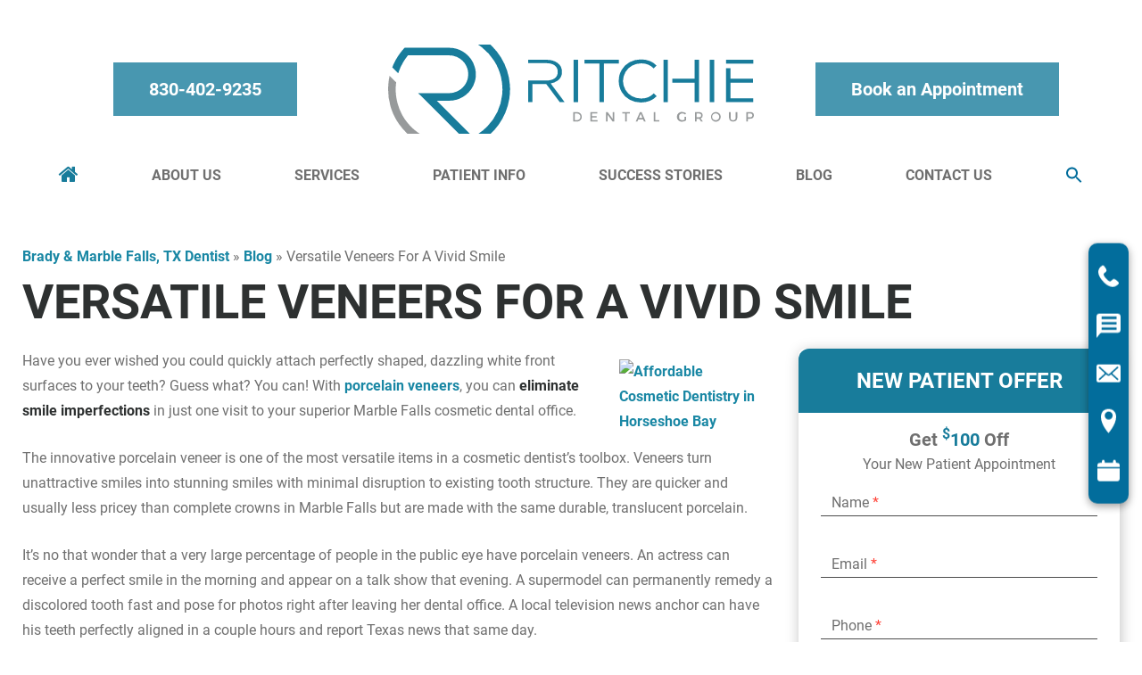

--- FILE ---
content_type: text/html; charset=UTF-8
request_url: https://www.ritchiedentalgroup.com/blog/versatile-veneers-vivid-smile/
body_size: 18915
content:
<!DOCTYPE html>
<html lang="en-US">
	<head>
		<!-- Google Tag Manager -->
<script>(function(w,d,s,l,i){w[l]=w[l]||[];w[l].push({'gtm.start':
new Date().getTime(),event:'gtm.js'});var f=d.getElementsByTagName(s)[0],
j=d.createElement(s),dl=l!='dataLayer'?'&l='+l:'';j.async=true;j.src=
'https://www.googletagmanager.com/gtm.js?id='+i+dl;f.parentNode.insertBefore(j,f);
})(window,document,'script','dataLayer',' GTM-5PLFXZT');</script>
<!-- End Google Tag Manager -->

<!-- Marble Heights Local Business Schema -->
<script type="application/ld+json">
{
  "@context": "https://schema.org",
  "@type": "Dentist",
  "name": "Ritchie Dental Group",
  "image": "https://www.ritchiedentalgroup.com/wp-content/uploads/2022/02/logo.svg",
  "@id": "",
  "url": "https://www.ritchiedentalgroup.com/",
  "telephone": "+18306938833",
  "address": {
    "@type": "PostalAddress",
    "streetAddress": "1000 Marble Heights Dr",
    "addressLocality": "Marble Falls",
    "addressRegion": "TX",
    "postalCode": "78654",
    "addressCountry": "US"
  },
  "openingHoursSpecification": {
    "@type": "OpeningHoursSpecification",
    "dayOfWeek": [
      "Monday",
      "Tuesday",
      "Wednesday",
      "Thursday"
    ],
    "opens": "08:00",
    "closes": "16:00"
  },
  "sameAs": [
    "https://www.facebook.com/RitchieDentalGroup/",
    "https://twitter.com/RitchieDental",
    "https://www.youtube.com/channel/UCaCeP_VXfN-U6_rmNY9oE1A"
  ] 
}
</script>
<!-- End of Marble Heights Schema -->

<!-- Brady Local Business Schema --><script type="application/ld+json">
{
  "@context": "https://schema.org",
  "@type": "Dentist",
  "name": "Ritchie Dental Group",
  "image": "https://www.ritchiedentalgroup.com/wp-content/uploads/2022/02/logo.svg",
  "@id": "",
  "url": "https://www.ritchiedentalgroup.com/",
  "telephone": "+18306938833",
  "address": {
    "@type": "PostalAddress",
    "streetAddress": "2001 Nine Rd",
    "addressLocality": "Brady",
    "addressRegion": "TX",
    "postalCode": "76825",
    "addressCountry": "US"
  },
  "openingHoursSpecification": {
    "@type": "OpeningHoursSpecification",
    "dayOfWeek": [
      "Monday",
      "Tuesday",
      "Wednesday",
      "Thursday"
    ],
    "opens": "08:00",
    "closes": "16:00"
  },
  "sameAs": [
    "https://www.facebook.com/RitchieDentalGroup/",
    "https://twitter.com/RitchieDental",
    "https://www.youtube.com/channel/UCaCeP_VXfN-U6_rmNY9oE1A"
  ] 
}
</script>
<!-- End of Brady Schema -->		<meta charset="UTF-8" />
        <meta name="viewport" content="width=device-width, user-scalable=no, initial-scale=1.0, minimum-scale=1.0, maximum-scale=1.0" />
        		<meta name='robots' content='index, follow, max-image-preview:large, max-snippet:-1, max-video-preview:-1' />

	<!-- This site is optimized with the Yoast SEO plugin v25.4 - https://yoast.com/wordpress/plugins/seo/ -->
	<title>Versatile Veneers For A Vivid Smile - Ritchie Dental Group</title>
	<link rel="canonical" href="https://www.ritchiedentalgroup.com/blog/versatile-veneers-vivid-smile/" />
	<meta property="og:locale" content="en_US" />
	<meta property="og:type" content="article" />
	<meta property="og:title" content="Versatile Veneers For A Vivid Smile - Ritchie Dental Group" />
	<meta property="og:description" content="Have you ever wished you could quickly attach perfectly shaped, dazzling white front surfaces to your teeth? Guess what? You can! With porcelain veneers, you can eliminate smile imperfections in just one visit to your superior Marble Falls cosmetic dental office. The innovative porcelain veneer is one of the most versatile items in a cosmetic ..." />
	<meta property="og:url" content="https://www.ritchiedentalgroup.com/blog/versatile-veneers-vivid-smile/" />
	<meta property="og:site_name" content="Ritchie Dental Group" />
	<meta property="article:publisher" content="https://www.facebook.com/RitchieDentalGroup/" />
	<meta property="article:published_time" content="2017-02-10T15:34:44+00:00" />
	<meta property="article:modified_time" content="2022-04-21T23:44:42+00:00" />
	<meta property="og:image" content="https://image.listpipe.com/dental-veneer.jpg" />
	<meta name="author" content="Ritchie Dental Group Blogger" />
	<meta name="twitter:card" content="summary_large_image" />
	<meta name="twitter:creator" content="@RitchieDental" />
	<meta name="twitter:site" content="@RitchieDental" />
	<meta name="twitter:label1" content="Written by" />
	<meta name="twitter:data1" content="Ritchie Dental Group Blogger" />
	<meta name="twitter:label2" content="Est. reading time" />
	<meta name="twitter:data2" content="1 minute" />
	<script type="application/ld+json" class="yoast-schema-graph">{"@context":"https://schema.org","@graph":[{"@type":"Article","@id":"https://www.ritchiedentalgroup.com/blog/versatile-veneers-vivid-smile/#article","isPartOf":{"@id":"https://www.ritchiedentalgroup.com/blog/versatile-veneers-vivid-smile/"},"author":{"name":"Ritchie Dental Group Blogger","@id":"https://www.ritchiedentalgroup.com/#/schema/person/ce2a53dc0f35b7054c637f4e4e1f6f5f"},"headline":"Versatile Veneers For A Vivid Smile","datePublished":"2017-02-10T15:34:44+00:00","dateModified":"2022-04-21T23:44:42+00:00","mainEntityOfPage":{"@id":"https://www.ritchiedentalgroup.com/blog/versatile-veneers-vivid-smile/"},"wordCount":262,"publisher":{"@id":"https://www.ritchiedentalgroup.com/#organization"},"image":{"@id":"https://www.ritchiedentalgroup.com/blog/versatile-veneers-vivid-smile/#primaryimage"},"thumbnailUrl":"https://image.listpipe.com/dental-veneer.jpg","articleSection":["Cosmetic Dentistry"],"inLanguage":"en-US"},{"@type":"WebPage","@id":"https://www.ritchiedentalgroup.com/blog/versatile-veneers-vivid-smile/","url":"https://www.ritchiedentalgroup.com/blog/versatile-veneers-vivid-smile/","name":"Versatile Veneers For A Vivid Smile - Ritchie Dental Group","isPartOf":{"@id":"https://www.ritchiedentalgroup.com/#website"},"primaryImageOfPage":{"@id":"https://www.ritchiedentalgroup.com/blog/versatile-veneers-vivid-smile/#primaryimage"},"image":{"@id":"https://www.ritchiedentalgroup.com/blog/versatile-veneers-vivid-smile/#primaryimage"},"thumbnailUrl":"https://image.listpipe.com/dental-veneer.jpg","datePublished":"2017-02-10T15:34:44+00:00","dateModified":"2022-04-21T23:44:42+00:00","breadcrumb":{"@id":"https://www.ritchiedentalgroup.com/blog/versatile-veneers-vivid-smile/#breadcrumb"},"inLanguage":"en-US","potentialAction":[{"@type":"ReadAction","target":["https://www.ritchiedentalgroup.com/blog/versatile-veneers-vivid-smile/"]}]},{"@type":"ImageObject","inLanguage":"en-US","@id":"https://www.ritchiedentalgroup.com/blog/versatile-veneers-vivid-smile/#primaryimage","url":"https://image.listpipe.com/dental-veneer.jpg","contentUrl":"https://image.listpipe.com/dental-veneer.jpg"},{"@type":"BreadcrumbList","@id":"https://www.ritchiedentalgroup.com/blog/versatile-veneers-vivid-smile/#breadcrumb","itemListElement":[{"@type":"ListItem","position":1,"name":"Brady &amp; Marble Falls, TX Dentist","item":"https://www.ritchiedentalgroup.com/"},{"@type":"ListItem","position":2,"name":"Blog","item":"https://www.ritchiedentalgroup.com/blog/"},{"@type":"ListItem","position":3,"name":"Versatile Veneers For A Vivid Smile"}]},{"@type":"WebSite","@id":"https://www.ritchiedentalgroup.com/#website","url":"https://www.ritchiedentalgroup.com/","name":"Ritchie Dental Group","description":"","publisher":{"@id":"https://www.ritchiedentalgroup.com/#organization"},"potentialAction":[{"@type":"SearchAction","target":{"@type":"EntryPoint","urlTemplate":"https://www.ritchiedentalgroup.com/?s={search_term_string}"},"query-input":{"@type":"PropertyValueSpecification","valueRequired":true,"valueName":"search_term_string"}}],"inLanguage":"en-US"},{"@type":"Organization","@id":"https://www.ritchiedentalgroup.com/#organization","name":"Ritchie Dental Group","url":"https://www.ritchiedentalgroup.com/","logo":{"@type":"ImageObject","inLanguage":"en-US","@id":"https://www.ritchiedentalgroup.com/#/schema/logo/image/","url":"https://www.ritchiedentalgroup.com/wp-content/uploads/2022/02/logo.svg","contentUrl":"https://www.ritchiedentalgroup.com/wp-content/uploads/2022/02/logo.svg","width":300,"height":100,"caption":"Ritchie Dental Group"},"image":{"@id":"https://www.ritchiedentalgroup.com/#/schema/logo/image/"},"sameAs":["https://www.facebook.com/RitchieDentalGroup/","https://x.com/RitchieDental"]},{"@type":"Person","@id":"https://www.ritchiedentalgroup.com/#/schema/person/ce2a53dc0f35b7054c637f4e4e1f6f5f","name":"Ritchie Dental Group Blogger","image":{"@type":"ImageObject","inLanguage":"en-US","@id":"https://www.ritchiedentalgroup.com/#/schema/person/image/","url":"https://secure.gravatar.com/avatar/52118d31bcf78da928c934ea14ab3bbc2c38d7910e78ce60cd2284f4964c6b59?s=96&d=mm&r=g","contentUrl":"https://secure.gravatar.com/avatar/52118d31bcf78da928c934ea14ab3bbc2c38d7910e78ce60cd2284f4964c6b59?s=96&d=mm&r=g","caption":"Ritchie Dental Group Blogger"}}]}</script>
	<!-- / Yoast SEO plugin. -->


<style id='wp-img-auto-sizes-contain-inline-css' type='text/css'>
img:is([sizes=auto i],[sizes^="auto," i]){contain-intrinsic-size:3000px 1500px}
/*# sourceURL=wp-img-auto-sizes-contain-inline-css */
</style>
<link rel='stylesheet' id='slick-css-css' href='https://www.ritchiedentalgroup.com/wp-content/plugins/DCMO-Shortcodes-main/slick/slick.css?ver=6.9' type='text/css' media='all' />
<link rel='stylesheet' id='slick-css-default-css' href='https://www.ritchiedentalgroup.com/wp-content/plugins/DCMO-Shortcodes-main/slick/slick-theme.css?ver=6.9' type='text/css' media='all' />
<link rel='stylesheet' id='dcmo-utilites-styles-css' href='https://www.ritchiedentalgroup.com/wp-content/plugins/DCMO-Shortcodes-main/styles.css?ver=6.9' type='text/css' media='all' />
<link rel='stylesheet' id='crp-public-css' href='https://www.ritchiedentalgroup.com/wp-content/plugins/custom-related-posts/dist/public.css?ver=1.7.5' type='text/css' media='all' />
<link rel='stylesheet' id='dcmo-prospecta-css' href='https://www.ritchiedentalgroup.com/wp-content/plugins/dcmo-prospecta/css/prospecta.css?ver=6.9' type='text/css' media='all' />
<link rel='stylesheet' id='ivory-search-styles-css' href='https://www.ritchiedentalgroup.com/wp-content/plugins/add-search-to-menu/public/css/ivory-search.min.css?ver=5.5.11' type='text/css' media='all' />
<link rel='stylesheet' id='fonts-css' href='https://www.ritchiedentalgroup.com/wp-content/themes/BlackMarlin-child/fonts.css' type='text/css' media='all' />
<link rel='stylesheet' id='bm_fontawesome-css' href='https://www.ritchiedentalgroup.com/wp-content/themes/BlackMarlin/style/font-awesome.min.css' type='text/css' media='all' />
<link rel='stylesheet' id='parent-style-css' href='https://www.ritchiedentalgroup.com/wp-content/themes/BlackMarlin-child/less-css/parent-style.css' type='text/css' media='all' />
<link rel='stylesheet' id='desktop-style-css' href='https://www.ritchiedentalgroup.com/wp-content/themes/BlackMarlin-child/less-css/desktop-style.css' type='text/css' media='all' />
<link rel='stylesheet' id='layout-right-sidebar-css' href='https://www.ritchiedentalgroup.com/wp-content/themes/BlackMarlin-child/less-css/layout-right-sidebar.css' type='text/css' media='all' />
<link rel='stylesheet' id='template-hero-image-css' href='https://www.ritchiedentalgroup.com/wp-content/themes/BlackMarlin-child/less-css/template-hero-image.css' type='text/css' media='all' />
<link rel='stylesheet' id='desktop-nav-basic-css' href='https://www.ritchiedentalgroup.com/wp-content/themes/BlackMarlin-child/less-css/desktop-nav-basic.css' type='text/css' media='all' />
<link rel='stylesheet' id='footer-nav-css' href='https://www.ritchiedentalgroup.com/wp-content/themes/BlackMarlin-child/less-css/footer-nav.css' type='text/css' media='all' />
<link rel='stylesheet' id='shortcodes-css' href='https://www.ritchiedentalgroup.com/wp-content/themes/BlackMarlin-child/less-css/shortcodes.css' type='text/css' media='all' />
<link rel='stylesheet' id='customizer-style-css' href='https://www.ritchiedentalgroup.com/wp-content/themes/BlackMarlin-child/site-style.css' type='text/css' media='all' />
<link rel='stylesheet' id='footer-css' href='https://www.ritchiedentalgroup.com/wp-content/themes/BlackMarlin-child/less-css/footer.css' type='text/css' media='all' />
<link rel='stylesheet' id='child-style-css' href='https://www.ritchiedentalgroup.com/wp-content/themes/BlackMarlin-child/less-css/child-style.css' type='text/css' media='all' />
<link rel='stylesheet' id='popup-maker-site-css' href='//www.ritchiedentalgroup.com/wp-content/uploads/pum/pum-site-styles.css?generated=1751577881&#038;ver=1.20.5' type='text/css' media='all' />
<link rel='stylesheet' id='desktop-css' href='https://www.ritchiedentalgroup.com/wp-content/themes/BlackMarlin-child/less-css/desktop.css' type='text/css' media='(min-width: 769px)' />
<link rel='stylesheet' id='mobile-css' href='https://www.ritchiedentalgroup.com/wp-content/themes/BlackMarlin-child/less-css/mobile.css' type='text/css' media='(max-width: 768px)' />
<script type="text/javascript" src="https://www.ritchiedentalgroup.com/wp-includes/js/jquery/jquery.min.js?ver=3.7.1" id="jquery-core-js"></script>
<script type="text/javascript" src="https://www.ritchiedentalgroup.com/wp-includes/js/jquery/jquery-migrate.min.js?ver=3.4.1" id="jquery-migrate-js"></script>
<!-- Google Tag Manager -->
<script>(function(w,d,s,l,i){w[l]=w[l]||[];w[l].push({'gtm.start':
new Date().getTime(),event:'gtm.js'});var f=d.getElementsByTagName(s)[0],
j=d.createElement(s),dl=l!='dataLayer'?'&l='+l:'';j.async=true;j.src=
'https://www.googletagmanager.com/gtm.js?id='+i+dl;f.parentNode.insertBefore(j,f);
})(window,document,'script','dataLayer','GTM-5PLFXZT');</script>
<!-- End Google Tag Manager -->

<!-- Ritchie Dental Group - Dentist Schema with Embedded Person Schema -->

<script type='application/ld+json'>{
  "@context": "http://www.schema.org",
  "@type": "Dentist",
  "name": "Ritchie Dental Group",
  "url": "https://www.ritchiedentalgroup.com/",
  "sameAs": ["https://www.facebook.com/RitchieDentalGroup/",
        "https://twitter.com/RitchieDental",
		"https://www.youtube.com/user/RitchieDentalGroup"
		],
  "logo": "https://www.ritchiedentalgroup.com/wp-content/uploads/2022/02/logo.svg",
  "image": "https://www.ritchiedentalgroup.com/wp-content/uploads/2022/02/Image-7.jpg",
  "description": "Ritchie Dental Group offers excellent family dentistry services as well as cosmetic dentistry, dental implants, sedation dentistry, Invisalign, and more in Marble Falls and Brady, TX. Call us today to schedule your appointment!",
  "medicalSpecialty" : ["cosmetic dentistry","dental implants","sedation dentistry", "Invisalign clear braces", "dentistry"],
  "areaServed" : ["Brady","Marble Falls", "Burnet", "Texas"],
  "currenciesAccepted" : "USD",
  "priceRange" : "$-$$$$$",
  "founder" : {
  "@context": "https://schema.org", 
  "@type": "Person",
  "image": "https://www.ritchiedentalgroup.com/wp-content/uploads/2022/02/Image-7.jpg",
  "jobTitle": ["Dentist", "Dentistry Practitioner"],
  "knowsAbout": "Dentistry",
  "honorificPrefix": "Dr.",
  "honorificSuffix": "DDS",
  "name": "Greg Ritchie",
  "award" : ["Best Dentist in Brady and Marble Falls", "Texas Monthly Super Dentist 2024", "Texas Monthly Super Dentist 2023"],
  "url": "https://www.ritchiedentalgroup.com/meet-the-dentist/",
  "worksFor": "Ritchie Dental Group",
  "workLocation": {
	"@context": "https://schema.org",
	"@type": "Place",
	"name": ["Brady", "Marble Falls"]
	},
  "alumniOf": {
      "@context": "https://schema.org",
      "@type": "EducationalOrganization",
	  "name": ["Texas A&M University", "University of Texas Health Science Center at San Antonio", "UT Health San Antonio", "University of Texas", "Audie L. Murphy VA Medical Center", "Las Vegas Institute for Advanced Dental Studies"]
  },
  "memberOf" :
		[
    	{
    	"@type" : "thing",
        "name" : "The Rotary Club of Marble Falls",
        "url" : "https://marblefallsrotary.org/"
        },
    	{
    	"@type" : "thing",
        "name" : "The International Association of Comprehensive Aesthetics",
        "url" : "https://www.theiapa.com/"
        },
    	{
    	"@type" : "thing",
        "name" : "American Orthodontic Society",
        "url" : "https://www.orthodontics.com/"
        },
    	{
    	"@type" : "thing",
        "name" : "American Dental Association",
        "url" : "https://findadentist.ada.org/160644/1501149/Find-a-Dentist-Marble-Falls-Dr--Gregory-A-Ritchie-General-Practice"
        },
    	{
    	"@type" : "thing",
        "name" : "Texas Dental Association",
        "url" : "https://www.tda.org/"
        }
		]
},
  "subOrganization" : [{
	"@type": "Dentist",
	"@id": "https://www.ritchiedentalgroup.com/contact-us/#brady",
	"url": "https://www.ritchiedentalgroup.com/contact-us/#brady",
	"areaServed": "Brady, Texas",
	"name": "Ritchie Dental Group - Brady",
	"telephone": "+18306938833",
	"hasMap": "https://maps.app.goo.gl/moKBGUtia9yWh3qk7",
	"image" : "https://www.ritchiedentalgroup.com/wp-content/uploads/2022/02/logo.svg",
	"priceRange" : "$-$$$$$",
	"aggregateRating": {
		"@type": "AggregateRating",
		"ratingValue": "5.0",
		"reviewCount": "1"
    },
	"address" : {
    	"@type" : "PostalAddress",
        "streetAddress" : "2001 Nine Rd",
        "addressLocality" : "Brady",
        "addressRegion" : "TX",
		"postalCode": "76825",
        "addressCountry" : "USA"
    },
    "geo": {
    "@type": "GeoCoordinates",
    "latitude": "31.1171636",
    "longitude": "-99.3492699"
	},
	"openingHoursSpecification": [
    {
      "@type": "OpeningHoursSpecification",
      "closes":  "16:00",
      "dayOfWeek": "http://schema.org/Monday",
      "opens":  "08:00"
    },
    {
      "@type": "OpeningHoursSpecification",
      "closes": "16:00",
      "dayOfWeek": "http://schema.org/Tuesday",
      "opens": "08:00"
    },
    {
      "@type": "OpeningHoursSpecification",
      "closes":  "16:00",
      "dayOfWeek": "http://schema.org/Wednesday",
      "opens": "08:00"
    },
    {
      "@type": "OpeningHoursSpecification",
      "closes": "16:00",
      "dayOfWeek": "http://schema.org/Thursday",
      "opens": "08:00"
    }
  ]
  },{
	"@type": "Dentist",
	"@id": "https://www.ritchiedentalgroup.com/contact-us/#marble-falls",
	"url": "https://www.ritchiedentalgroup.com/contact-us/#marble-falls",
	"areaServed": "Marble Falls, Texas",
	"name": "Ritchie Dental Group - Marble Falls",
	"telephone": "+18306938833",
	"hasMap": "https://maps.app.goo.gl/UUaihhDbGf58oi6f6",
	"image" : "https://www.ritchiedentalgroup.com/wp-content/uploads/2022/02/logo.svg",
	"priceRange" : "$-$$$$$",
		"aggregateRating": {
		"@type": "AggregateRating",
		"ratingValue": "4.8",
		"reviewCount": "96"
    },
	"address" : {
    	"@type" : "PostalAddress",
        "streetAddress" : "1000 Marble Heights Dr",
        "addressLocality" : "Marble Falls",
        "addressRegion" : "TX",
		"postalCode": "78654",
        "addressCountry" : "USA"
    },
    "geo": {
    "@type": "GeoCoordinates",
    "latitude": "30.5865192",
    "longitude": "-98.2701904"
	},
	"openingHoursSpecification": [
    {
      "@type": "OpeningHoursSpecification",
      "closes":  "16:00",
      "dayOfWeek": "http://schema.org/Monday",
      "opens":  "08:00"
    },
    {
      "@type": "OpeningHoursSpecification",
      "closes": "16:00",
      "dayOfWeek": "http://schema.org/Tuesday",
      "opens": "08:00"
    },
    {
      "@type": "OpeningHoursSpecification",
      "closes":  "16:00",
      "dayOfWeek": "http://schema.org/Wednesday",
      "opens": "08:00"
    },
    {
      "@type": "OpeningHoursSpecification",
      "closes": "16:00",
      "dayOfWeek": "http://schema.org/Thursday",
      "opens": "08:00"
    }
	]
	}
  ]
}</script>
<script>document.documentElement.className += " js";</script>
<link rel="icon" href="https://www.ritchiedentalgroup.com/wp-content/uploads/2022/02/cropped-fav-32x32.png" sizes="32x32" />
<link rel="icon" href="https://www.ritchiedentalgroup.com/wp-content/uploads/2022/02/cropped-fav-192x192.png" sizes="192x192" />
<link rel="apple-touch-icon" href="https://www.ritchiedentalgroup.com/wp-content/uploads/2022/02/cropped-fav-180x180.png" />
<meta name="msapplication-TileImage" content="https://www.ritchiedentalgroup.com/wp-content/uploads/2022/02/cropped-fav-270x270.png" />
		<style type="text/css" id="wp-custom-css">
			.video-container {
    padding-bottom: 56.25%;
    position: relative;
    margin-bottom: 25px;
}

.video-container iframe {
    position: absolute;
    top: 0;
    left: 0;
    width: 100%;
    height: 100%;
}

.page-id-905 .row.c-row, .page-id-907 .row.c-row, .page-id-906 .row.c-row, .page-id-911 .row.c-row, .page-id-912 .row.c-row {
    display: block;
}
.slide-content {
    display: none;
}
.sub-nav ul {
    position: absolute;
    left: 100%;
    top: 0;
    display: none;
    background: #fff;
    min-width: 350px;
    z-index: 11;
    list-style: none;
}

.sub-nav li:hover ul {
    display: block;
}

.sub-nav li {
    position: relative;
}

/* .frm_forms label {
		display:inherit;
		position:inherit;
		padding-bottom: inherit;
		top:unset;
		left:unset;
		pointer-events:none;
		transform: unset;
} */

/* #frm_form_2_container input {
	color: #fff;
} */

.review-buttons {
    display: flex;
    gap: 10px;
    justify-content: center;
}

.footer-social-links {
    display: flex;
    gap: 15px;
    margin-top: 25px;
    justify-content: center;
		align-items: center;
}

.footer-social-links svg path {
	fill: #187C9B;
}

/*#frm_form_3_container .form-field label {
	display: flex;
}*/

#frm_form_3_container.with_frm_style .vertical_radio .frm_radio {
	max-width: max-content;
}

#frm_form_3_container .frm_grid_first .frm_radio label {
	visibility: visible;
}

.blog main#content .entry-header {
    grid-column: 1 / 1;
}

h2 small {
    display: block;
    font-size: .4em;
    margin-bottom: .75em;
}

.overlay h2 {
    padding-top: 0;
}

.home .overlay h2 {
    font-family: Roboto;
    font-weight: 700;
    font-size: 60px;
    line-height: 1;
    font-style: normal;
    font-variant: normal;
    text-align: center;
		text-transform: uppercase;
    color: #2e3131;
}

.npoo {
	  border-radius: 0.5em;
    box-shadow: 1px 3px 15px #00000040;
}

#difference ul {
    gap: 10px;
    justify-content: space-evenly;
}

#difference li {
    margin: 0;
    max-width: 70px;
}

#testimonial iframe {
    width: 100%;
}

#services .service h2 {
	bottom: 25px;
}

body.search main#content .entry-header {
    grid-column: 1 / 1;
}

.home #welcome {
    overflow-x: hidden;
}

@media (max-width: 768px) {
	#content h2 {
		font-size: 30px;
	}
	#services .service h2 {
		bottom: 0;
	}
	.fixed-ctas {
		grid-template-columns: 1fr 1fr 1fr 1fr;
	}
	body:not(.home) h1 {
    font-size: 36px;
	}
	#book-an-appointment a {
		white-space: normal
	}
	#header > div {
		background-color: rgba(24,124,155,0.79);
	}
	
	#header > div a {
		background-color: transparent;
	}
	
	#header-info a {
		padding: 10px;
	}
}

.hidden {
	display: none;
}

.hide {
	display: none;
}

#difference p {
	font-size: 24px;
	line-height: 1.2;
	margin: 25px auto 50px;
	max-width: 700px;
	padding: 0 25px;
}

#difference p strong {
	display: block;
}

#difference a {
	display: inline-block;
}

#difference ul {
	margin-bottom: 0;
}

#difference ul li {
	cursor: pointer;
	
}

#difference ul li:hover {
	transform: scale(1.05);
}

#difference .difference-label {
	text-align: center;
	display: none;
}

@media (max-width: 1200px) {
	#doc .copy {
    padding: 15px;
    background-color: rgba(2, 109, 156, .8);
    color: #fff;
	}
	#doc .copy h2,
	#doc .copy h3 {
		color: #fff;
	}
}

@media screen and (min-width: 767px) {
    body:not(.page-id-5) main#content {
        padding-top: 30px;
    }
}

@media screen and (min-width: 769px) {
	#header #mobile-header {
		display: none;
	}
}

@media screen and (max-width: 768px) {
	#header #desktop-header {
		display: none;
	}
	#header-info {
    flex-direction: column;
    gap: 5px;
	}
	#mobile-header #header-info a 	{
    padding: 0;
		font-size: 16px;
		letter-spacing: -1px;
	}
	#header #mobile-header #logo img {
		display: block;
	}
	#header #mobile-header {
		gap: 20px;
	}
	#header {
		padding: 20px;
		background-color: rgba(24,124,155,0.79);
		display: flex;
		gap: 20px;
	}
	#header > div {
		background-color: transparent;
	}
	#header .navbar-toggle span {
		font-size: 12px;
		text-transform: uppercase;
		letter-spacing: -1px;
		line-height: 1;
		padding: 2px;
	}
	#header-menu figure.navbar-toggle {
    display: flex;
    flex-direction: column;
		max-width: max-content;
		color: #fff;
		border-color: #fff;
		border: none;
	}
	#header-menu figure.navbar-toggle > * {
		height: 10px;
	}
	#header-menu .navbar-toggle:checked ~ ul {
    position: absolute;
    top: 100%;
    left: 0;
    background-color: #fff;
    width: 100%;
    overflow: auto;
		max-height: calc(100vh - 250px);
	}
	#header #header-info {
		display: none;
	}
}

.archive.category .articles {
		display: grid;
		grid-gap: 25px;
	}

@media screen and (min-width: 769px) {
	.archive.category #content .header {
		grid-column: span 2;
	}
}

@media screen and (max-width: 768px) {
	.archive.category #content {
		grid-template-columns: 1fr;
	}
}		</style>
		<style type="text/css" media="screen">.is-menu path.search-icon-path { fill: #026d9c;}body .popup-search-close:after, body .search-close:after { border-color: #026d9c;}body .popup-search-close:before, body .search-close:before { border-color: #026d9c;}</style>			<style id='global-styles-inline-css' type='text/css'>
:root{--wp--preset--aspect-ratio--square: 1;--wp--preset--aspect-ratio--4-3: 4/3;--wp--preset--aspect-ratio--3-4: 3/4;--wp--preset--aspect-ratio--3-2: 3/2;--wp--preset--aspect-ratio--2-3: 2/3;--wp--preset--aspect-ratio--16-9: 16/9;--wp--preset--aspect-ratio--9-16: 9/16;--wp--preset--color--black: #000000;--wp--preset--color--cyan-bluish-gray: #abb8c3;--wp--preset--color--white: #ffffff;--wp--preset--color--pale-pink: #f78da7;--wp--preset--color--vivid-red: #cf2e2e;--wp--preset--color--luminous-vivid-orange: #ff6900;--wp--preset--color--luminous-vivid-amber: #fcb900;--wp--preset--color--light-green-cyan: #7bdcb5;--wp--preset--color--vivid-green-cyan: #00d084;--wp--preset--color--pale-cyan-blue: #8ed1fc;--wp--preset--color--vivid-cyan-blue: #0693e3;--wp--preset--color--vivid-purple: #9b51e0;--wp--preset--gradient--vivid-cyan-blue-to-vivid-purple: linear-gradient(135deg,rgb(6,147,227) 0%,rgb(155,81,224) 100%);--wp--preset--gradient--light-green-cyan-to-vivid-green-cyan: linear-gradient(135deg,rgb(122,220,180) 0%,rgb(0,208,130) 100%);--wp--preset--gradient--luminous-vivid-amber-to-luminous-vivid-orange: linear-gradient(135deg,rgb(252,185,0) 0%,rgb(255,105,0) 100%);--wp--preset--gradient--luminous-vivid-orange-to-vivid-red: linear-gradient(135deg,rgb(255,105,0) 0%,rgb(207,46,46) 100%);--wp--preset--gradient--very-light-gray-to-cyan-bluish-gray: linear-gradient(135deg,rgb(238,238,238) 0%,rgb(169,184,195) 100%);--wp--preset--gradient--cool-to-warm-spectrum: linear-gradient(135deg,rgb(74,234,220) 0%,rgb(151,120,209) 20%,rgb(207,42,186) 40%,rgb(238,44,130) 60%,rgb(251,105,98) 80%,rgb(254,248,76) 100%);--wp--preset--gradient--blush-light-purple: linear-gradient(135deg,rgb(255,206,236) 0%,rgb(152,150,240) 100%);--wp--preset--gradient--blush-bordeaux: linear-gradient(135deg,rgb(254,205,165) 0%,rgb(254,45,45) 50%,rgb(107,0,62) 100%);--wp--preset--gradient--luminous-dusk: linear-gradient(135deg,rgb(255,203,112) 0%,rgb(199,81,192) 50%,rgb(65,88,208) 100%);--wp--preset--gradient--pale-ocean: linear-gradient(135deg,rgb(255,245,203) 0%,rgb(182,227,212) 50%,rgb(51,167,181) 100%);--wp--preset--gradient--electric-grass: linear-gradient(135deg,rgb(202,248,128) 0%,rgb(113,206,126) 100%);--wp--preset--gradient--midnight: linear-gradient(135deg,rgb(2,3,129) 0%,rgb(40,116,252) 100%);--wp--preset--font-size--small: 13px;--wp--preset--font-size--medium: 20px;--wp--preset--font-size--large: 36px;--wp--preset--font-size--x-large: 42px;--wp--preset--spacing--20: 0.44rem;--wp--preset--spacing--30: 0.67rem;--wp--preset--spacing--40: 1rem;--wp--preset--spacing--50: 1.5rem;--wp--preset--spacing--60: 2.25rem;--wp--preset--spacing--70: 3.38rem;--wp--preset--spacing--80: 5.06rem;--wp--preset--shadow--natural: 6px 6px 9px rgba(0, 0, 0, 0.2);--wp--preset--shadow--deep: 12px 12px 50px rgba(0, 0, 0, 0.4);--wp--preset--shadow--sharp: 6px 6px 0px rgba(0, 0, 0, 0.2);--wp--preset--shadow--outlined: 6px 6px 0px -3px rgb(255, 255, 255), 6px 6px rgb(0, 0, 0);--wp--preset--shadow--crisp: 6px 6px 0px rgb(0, 0, 0);}:where(.is-layout-flex){gap: 0.5em;}:where(.is-layout-grid){gap: 0.5em;}body .is-layout-flex{display: flex;}.is-layout-flex{flex-wrap: wrap;align-items: center;}.is-layout-flex > :is(*, div){margin: 0;}body .is-layout-grid{display: grid;}.is-layout-grid > :is(*, div){margin: 0;}:where(.wp-block-columns.is-layout-flex){gap: 2em;}:where(.wp-block-columns.is-layout-grid){gap: 2em;}:where(.wp-block-post-template.is-layout-flex){gap: 1.25em;}:where(.wp-block-post-template.is-layout-grid){gap: 1.25em;}.has-black-color{color: var(--wp--preset--color--black) !important;}.has-cyan-bluish-gray-color{color: var(--wp--preset--color--cyan-bluish-gray) !important;}.has-white-color{color: var(--wp--preset--color--white) !important;}.has-pale-pink-color{color: var(--wp--preset--color--pale-pink) !important;}.has-vivid-red-color{color: var(--wp--preset--color--vivid-red) !important;}.has-luminous-vivid-orange-color{color: var(--wp--preset--color--luminous-vivid-orange) !important;}.has-luminous-vivid-amber-color{color: var(--wp--preset--color--luminous-vivid-amber) !important;}.has-light-green-cyan-color{color: var(--wp--preset--color--light-green-cyan) !important;}.has-vivid-green-cyan-color{color: var(--wp--preset--color--vivid-green-cyan) !important;}.has-pale-cyan-blue-color{color: var(--wp--preset--color--pale-cyan-blue) !important;}.has-vivid-cyan-blue-color{color: var(--wp--preset--color--vivid-cyan-blue) !important;}.has-vivid-purple-color{color: var(--wp--preset--color--vivid-purple) !important;}.has-black-background-color{background-color: var(--wp--preset--color--black) !important;}.has-cyan-bluish-gray-background-color{background-color: var(--wp--preset--color--cyan-bluish-gray) !important;}.has-white-background-color{background-color: var(--wp--preset--color--white) !important;}.has-pale-pink-background-color{background-color: var(--wp--preset--color--pale-pink) !important;}.has-vivid-red-background-color{background-color: var(--wp--preset--color--vivid-red) !important;}.has-luminous-vivid-orange-background-color{background-color: var(--wp--preset--color--luminous-vivid-orange) !important;}.has-luminous-vivid-amber-background-color{background-color: var(--wp--preset--color--luminous-vivid-amber) !important;}.has-light-green-cyan-background-color{background-color: var(--wp--preset--color--light-green-cyan) !important;}.has-vivid-green-cyan-background-color{background-color: var(--wp--preset--color--vivid-green-cyan) !important;}.has-pale-cyan-blue-background-color{background-color: var(--wp--preset--color--pale-cyan-blue) !important;}.has-vivid-cyan-blue-background-color{background-color: var(--wp--preset--color--vivid-cyan-blue) !important;}.has-vivid-purple-background-color{background-color: var(--wp--preset--color--vivid-purple) !important;}.has-black-border-color{border-color: var(--wp--preset--color--black) !important;}.has-cyan-bluish-gray-border-color{border-color: var(--wp--preset--color--cyan-bluish-gray) !important;}.has-white-border-color{border-color: var(--wp--preset--color--white) !important;}.has-pale-pink-border-color{border-color: var(--wp--preset--color--pale-pink) !important;}.has-vivid-red-border-color{border-color: var(--wp--preset--color--vivid-red) !important;}.has-luminous-vivid-orange-border-color{border-color: var(--wp--preset--color--luminous-vivid-orange) !important;}.has-luminous-vivid-amber-border-color{border-color: var(--wp--preset--color--luminous-vivid-amber) !important;}.has-light-green-cyan-border-color{border-color: var(--wp--preset--color--light-green-cyan) !important;}.has-vivid-green-cyan-border-color{border-color: var(--wp--preset--color--vivid-green-cyan) !important;}.has-pale-cyan-blue-border-color{border-color: var(--wp--preset--color--pale-cyan-blue) !important;}.has-vivid-cyan-blue-border-color{border-color: var(--wp--preset--color--vivid-cyan-blue) !important;}.has-vivid-purple-border-color{border-color: var(--wp--preset--color--vivid-purple) !important;}.has-vivid-cyan-blue-to-vivid-purple-gradient-background{background: var(--wp--preset--gradient--vivid-cyan-blue-to-vivid-purple) !important;}.has-light-green-cyan-to-vivid-green-cyan-gradient-background{background: var(--wp--preset--gradient--light-green-cyan-to-vivid-green-cyan) !important;}.has-luminous-vivid-amber-to-luminous-vivid-orange-gradient-background{background: var(--wp--preset--gradient--luminous-vivid-amber-to-luminous-vivid-orange) !important;}.has-luminous-vivid-orange-to-vivid-red-gradient-background{background: var(--wp--preset--gradient--luminous-vivid-orange-to-vivid-red) !important;}.has-very-light-gray-to-cyan-bluish-gray-gradient-background{background: var(--wp--preset--gradient--very-light-gray-to-cyan-bluish-gray) !important;}.has-cool-to-warm-spectrum-gradient-background{background: var(--wp--preset--gradient--cool-to-warm-spectrum) !important;}.has-blush-light-purple-gradient-background{background: var(--wp--preset--gradient--blush-light-purple) !important;}.has-blush-bordeaux-gradient-background{background: var(--wp--preset--gradient--blush-bordeaux) !important;}.has-luminous-dusk-gradient-background{background: var(--wp--preset--gradient--luminous-dusk) !important;}.has-pale-ocean-gradient-background{background: var(--wp--preset--gradient--pale-ocean) !important;}.has-electric-grass-gradient-background{background: var(--wp--preset--gradient--electric-grass) !important;}.has-midnight-gradient-background{background: var(--wp--preset--gradient--midnight) !important;}.has-small-font-size{font-size: var(--wp--preset--font-size--small) !important;}.has-medium-font-size{font-size: var(--wp--preset--font-size--medium) !important;}.has-large-font-size{font-size: var(--wp--preset--font-size--large) !important;}.has-x-large-font-size{font-size: var(--wp--preset--font-size--x-large) !important;}
/*# sourceURL=global-styles-inline-css */
</style>
<link rel='stylesheet' id='formidable-css' href='https://www.ritchiedentalgroup.com/wp-content/plugins/formidable/css/formidableforms.css?ver=791722' type='text/css' media='all' />
</head>
	<body class="wp-singular post-template-default single single-post postid-600 single-format-standard wp-theme-BlackMarlin wp-child-theme-BlackMarlin-child prospecta BlackMarlin chrome osx sticky layout-right-sidebar template-hero-image header-default bm-fa">
		<!-- Google Tag Manager (noscript) -->
<noscript><iframe src="https://www.googletagmanager.com/ns.html?id=GTM-TKDBWGT"
height="0" width="0" style="display:none;visibility:hidden"></iframe></noscript>
<!-- End Google Tag Manager (noscript) -->

<script>
document.addEventListener('DOMContentLoaded', function () {

	const checkbox = document.querySelector('.navbar-toggle');
	const floater = document.getElementById('floating-contact-section');

	checkbox.addEventListener('click', function handleClick() {
		if (checkbox.checked) {
			console.log("I am checked");
			document.getElementById('floating-contact-section').classList.add('hidden');
		} else {
			document.getElementById('floating-contact-section').classList.remove('hidden');
		}
	});

	
});

</script>		
		        <div class="fixed-ctas">
            <a href="tel:830-693-8833" class="cta">
                <div class="desktop-label">
                   <svg xmlns="http://www.w3.org/2000/svg" width="22.536" height="24.121" viewBox="0 0 22.536 24.121"> <path d="M1202.1,80a7.915,7.915,0,0,1,.841-3.491,7.253,7.253,0,0,1,1.115-1.613,17.768,17.768,0,0,1,1.965-1.78,1.608,1.608,0,0,1,2.309.143,12.178,12.178,0,0,1,1.911,2.622,6.026,6.026,0,0,1,.806,1.839,2.347,2.347,0,0,1-.895,2.486c-.5.42-1.047.793-1.534,1.229a1.715,1.715,0,0,0-.565,1.629,6.628,6.628,0,0,0,1.345,2.8,20.212,20.212,0,0,0,2.589,2.968,6.629,6.629,0,0,0,2.342,1.583,1.835,1.835,0,0,0,2.046-.472,19.263,19.263,0,0,1,1.513-1.371,2.266,2.266,0,0,1,2.5-.254,7.88,7.88,0,0,1,2.021,1.4c.326.288.675.551.985.855a4.24,4.24,0,0,1,1.135,1.533,1.388,1.388,0,0,1-.284,1.527,11.52,11.52,0,0,1-2.9,2.354,7.608,7.608,0,0,1-2.88.8,9.351,9.351,0,0,1-4.579-.9,14.864,14.864,0,0,1-3.667-2.39,22.043,22.043,0,0,1-1.728-1.595q-1.315-1.416-2.542-2.915a19.652,19.652,0,0,1-2.494-3.892,12.478,12.478,0,0,1-1.079-3.037C1202.236,81.383,1202.183,80.688,1202.1,80Z" transform="translate(-1202.096 -72.693)" fill="#fff" fill-rule="evenodd"></path> </svg>

                    <div class="label-hover">
                        <span class="top-text">Click to Call</span>
                        <span class="bottom-text">Our Office</span>
                    </div>
                </div>
                <div class="mobile-label">
                    <svg xmlns="http://www.w3.org/2000/svg" width="22.536" height="24.121" viewBox="0 0 22.536 24.121"> <path d="M1202.1,80a7.915,7.915,0,0,1,.841-3.491,7.253,7.253,0,0,1,1.115-1.613,17.768,17.768,0,0,1,1.965-1.78,1.608,1.608,0,0,1,2.309.143,12.178,12.178,0,0,1,1.911,2.622,6.026,6.026,0,0,1,.806,1.839,2.347,2.347,0,0,1-.895,2.486c-.5.42-1.047.793-1.534,1.229a1.715,1.715,0,0,0-.565,1.629,6.628,6.628,0,0,0,1.345,2.8,20.212,20.212,0,0,0,2.589,2.968,6.629,6.629,0,0,0,2.342,1.583,1.835,1.835,0,0,0,2.046-.472,19.263,19.263,0,0,1,1.513-1.371,2.266,2.266,0,0,1,2.5-.254,7.88,7.88,0,0,1,2.021,1.4c.326.288.675.551.985.855a4.24,4.24,0,0,1,1.135,1.533,1.388,1.388,0,0,1-.284,1.527,11.52,11.52,0,0,1-2.9,2.354,7.608,7.608,0,0,1-2.88.8,9.351,9.351,0,0,1-4.579-.9,14.864,14.864,0,0,1-3.667-2.39,22.043,22.043,0,0,1-1.728-1.595q-1.315-1.416-2.542-2.915a19.652,19.652,0,0,1-2.494-3.892,12.478,12.478,0,0,1-1.079-3.037C1202.236,81.383,1202.183,80.688,1202.1,80Z" transform="translate(-1202.096 -72.693)" fill="#fff" fill-rule="evenodd"></path> </svg>

                    <span>Call</span>
                </div>
            </a>
			

<a class="click-to-text ">

</a>

            <a href="sms:830-637-2608" class="cta click-to-text">
                <div class="desktop-label">
                    <svg xmlns="http://www.w3.org/2000/svg" width="26.016" height="27.757" viewBox="0 0 26.016 27.757"> <path d="M812.941,73.271H794.048a3.572,3.572,0,0,0-3.561,3.561v23.861c0,1.959,3.453-5.316,5.411-5.316h17.043a3.572,3.572,0,0,0,3.562-3.561V76.832A3.572,3.572,0,0,0,812.941,73.271ZM812.2,92.159H795.926V89.267H812.2Zm0-6.267H795.926V83H812.2Zm0-6.267H795.926V76.732H812.2Z" transform="translate(-790.487 -73.271)" fill="#fff"></path> </svg>

                    <div class="label-hover">
                        <span class="top-text">Click to Text</span>
                        <span class="bottom-text">Our Office</span>
                    </div>
                </div>
                <div class="mobile-label">
                    <svg xmlns="http://www.w3.org/2000/svg" width="26.016" height="27.757" viewBox="0 0 26.016 27.757"> <path d="M812.941,73.271H794.048a3.572,3.572,0,0,0-3.561,3.561v23.861c0,1.959,3.453-5.316,5.411-5.316h17.043a3.572,3.572,0,0,0,3.562-3.561V76.832A3.572,3.572,0,0,0,812.941,73.271ZM812.2,92.159H795.926V89.267H812.2Zm0-6.267H795.926V83H812.2Zm0-6.267H795.926V76.732H812.2Z" transform="translate(-790.487 -73.271)" fill="#fff"></path> </svg>

                    <span>Text</span>
                </div>
            </a>
            <a href="#contact-us" class="cta">
                <div class="desktop-label">
                    <svg xmlns="http://www.w3.org/2000/svg" width="26.995" height="19.802" viewBox="0 0 26.995 19.802"> <path id="email_Icon-Sticky" d="M2.25,6h22.5A2.225,2.225,0,0,1,27,8.2V23.6a2.225,2.225,0,0,1-2.25,2.2H2.25A2.225,2.225,0,0,1,0,23.6V8.2A2.225,2.225,0,0,1,2.25,6Zm14,11.011q.024.025.05.048l6.749,6.051a.857.857,0,0,0,1.192-.051.812.812,0,0,0-.052-1.166l-6.691-6,6.69-5.985a.812.812,0,0,0,.053-1.166.857.857,0,0,0-1.192-.052l-8.6,7.7a1.429,1.429,0,0,1-1.9,0l-8.6-7.7a.857.857,0,0,0-1.192.052.812.812,0,0,0,.053,1.166L9.5,15.894l-6.691,6a.812.812,0,0,0-.052,1.166.857.857,0,0,0,1.192.051l6.749-6.051q.026-.023.05-.048l.667.6a3.145,3.145,0,0,0,4.176,0Z" transform="translate(0 -6)" fill="#fff"></path></svg>

                    <div class="label-hover">
                        <span class="top-text">Click to Email</span>
                        <span class="bottom-text">Our Office</span>
                    </div>
                </div>
                <div class="mobile-label">
                    <svg xmlns="http://www.w3.org/2000/svg" width="26.995" height="19.802" viewBox="0 0 26.995 19.802"> <path id="email_Icon-Sticky" d="M2.25,6h22.5A2.225,2.225,0,0,1,27,8.2V23.6a2.225,2.225,0,0,1-2.25,2.2H2.25A2.225,2.225,0,0,1,0,23.6V8.2A2.225,2.225,0,0,1,2.25,6Zm14,11.011q.024.025.05.048l6.749,6.051a.857.857,0,0,0,1.192-.051.812.812,0,0,0-.052-1.166l-6.691-6,6.69-5.985a.812.812,0,0,0,.053-1.166.857.857,0,0,0-1.192-.052l-8.6,7.7a1.429,1.429,0,0,1-1.9,0l-8.6-7.7a.857.857,0,0,0-1.192.052.812.812,0,0,0,.053,1.166L9.5,15.894l-6.691,6a.812.812,0,0,0-.052,1.166.857.857,0,0,0,1.192.051l6.749-6.051q.026-.023.05-.048l.667.6a3.145,3.145,0,0,0,4.176,0Z" transform="translate(0 -6)" fill="#fff"></path></svg>

                    <span>Email</span>
                </div>
            </a>
            <a href="/contact-us/" class="cta">
                <div class="desktop-label">
                    <svg xmlns="http://www.w3.org/2000/svg" width="16.945" height="26.603" viewBox="0 0 16.945 26.603"> <path d="M1669.662,87.893a7.063,7.063,0,0,0-2.109-2.7,7.989,7.989,0,0,0-2.742-1.357,10.316,10.316,0,0,0-5.516,0,7.993,7.993,0,0,0-2.744,1.357,7.072,7.072,0,0,0-2.107,2.7,10.888,10.888,0,0,0-.864,4.527,18.028,18.028,0,0,0,1.371,6.521,32.938,32.938,0,0,0,3.053,5.823,44.94,44.94,0,0,0,4.036,5.3,52.44,52.44,0,0,0,4.059-5.539,35.778,35.778,0,0,0,3.056-5.863,17.18,17.18,0,0,0,1.371-6.242A10.926,10.926,0,0,0,1669.662,87.893Zm-7.609,7.261a4.452,4.452,0,1,1,4.631-4.449A4.542,4.542,0,0,1,1662.053,95.154Z" transform="translate(-1653.581 -83.461)" fill="#fff"></path> </svg>

                    <div class="label-hover">
                        <span class="top-text">Click to See</span>
                        <span class="bottom-text">Our Address</span>
                    </div>
                </div>
                <div class="mobile-label">
                    <svg xmlns="http://www.w3.org/2000/svg" width="16.945" height="26.603" viewBox="0 0 16.945 26.603"> <path d="M1669.662,87.893a7.063,7.063,0,0,0-2.109-2.7,7.989,7.989,0,0,0-2.742-1.357,10.316,10.316,0,0,0-5.516,0,7.993,7.993,0,0,0-2.744,1.357,7.072,7.072,0,0,0-2.107,2.7,10.888,10.888,0,0,0-.864,4.527,18.028,18.028,0,0,0,1.371,6.521,32.938,32.938,0,0,0,3.053,5.823,44.94,44.94,0,0,0,4.036,5.3,52.44,52.44,0,0,0,4.059-5.539,35.778,35.778,0,0,0,3.056-5.863,17.18,17.18,0,0,0,1.371-6.242A10.926,10.926,0,0,0,1669.662,87.893Zm-7.609,7.261a4.452,4.452,0,1,1,4.631-4.449A4.542,4.542,0,0,1,1662.053,95.154Z" transform="translate(-1653.581 -83.461)" fill="#fff"></path> </svg>

                    <span>Address</span>
                </div>
            </a>
            <a href="https://www.ritchiedentalgroup.com/request-an-appointment/" class="cta">
                <div class="desktop-label">
                    	
<svg xmlns="http://www.w3.org/2000/svg" width="24.581" height="24.16" viewBox="0 0 24.581 24.16"> <g transform="translate(0 1.5)"> <g id="calendar_Icon-Sticky"> <path id="Path_1479" data-name="Path 1479" d="M0,2.041H24.581v11.49A3.073,3.073,0,0,1,21.508,16.6H3.073A3.073,3.073,0,0,1,0,13.532Z" transform="translate(0 6.056)" fill="#fff"></path> <path id="Path_1478" data-name="Path 1478" d="M0,0H24.581V1.637A3.073,3.073,0,0,1,21.508,4.71H3.073A3.073,3.073,0,0,1,0,1.637Z" transform="translate(24.581 6.58) rotate(180)" fill="#fff"></path> <line id="Line_7" data-name="Line 7" y2="3.841" transform="translate(6.529)" fill="none" stroke="#fff" stroke-linecap="round" stroke-width="3"></line> <line id="Line_8" data-name="Line 8" y2="3.841" transform="translate(18.82)" fill="none" stroke="#fff" stroke-linecap="round" stroke-width="3"></line> </g> </g> </svg>

                    <div class="label-hover">
                        <span class="top-text">Click to Book An</span>
                        <span class="bottom-text">Appointment</span>
                    </div>
                </div>
                <div class="mobile-label">
                    <svg xmlns="http://www.w3.org/2000/svg" width="24.581" height="24.16" viewBox="0 0 24.581 24.16"> <g transform="translate(0 1.5)"> <g id="calendar_Icon-Sticky"> <path id="Path_1479" data-name="Path 1479" d="M0,2.041H24.581v11.49A3.073,3.073,0,0,1,21.508,16.6H3.073A3.073,3.073,0,0,1,0,13.532Z" transform="translate(0 6.056)" fill="#fff"></path> <path id="Path_1478" data-name="Path 1478" d="M0,0H24.581V1.637A3.073,3.073,0,0,1,21.508,4.71H3.073A3.073,3.073,0,0,1,0,1.637Z" transform="translate(24.581 6.58) rotate(180)" fill="#fff"></path> <line id="Line_7" data-name="Line 7" y2="3.841" transform="translate(6.529)" fill="none" stroke="#fff" stroke-linecap="round" stroke-width="3"></line> <line id="Line_8" data-name="Line 8" y2="3.841" transform="translate(18.82)" fill="none" stroke="#fff" stroke-linecap="round" stroke-width="3"></line> </g> </g> </svg>

                    <span>Schedule</span>
                </div>
            </a>
        </div>
        
		<header id="header">
	<div id="desktop-header">
	
	<div id="header-info">
		<a  href='tel:830-693-8833'>
			
			830-693-8833
		</a>
	</div>

	<div id='logo'><a href='https://www.ritchiedentalgroup.com/' title='Ritchie Dental Group'><img alt='Ritchie Dental Group' src='https://www.ritchiedentalgroup.com/wp-content/uploads/2022/02/logo.svg' width='300' height='100'/></a></div>

	<div id="book-an-appointment">
		<a href="/request-an-appointment/">Book an Appointment</a>
	</div>
	
</div>

<div id="mobile-header">
	<div id="logo"><a href="https://www.ritchiedentalgroup.com/" title="Ritchie Dental Group"><img alt="Ritchie Dental Group" src="https://www.ritchiedentalgroup.com/wp-content/uploads/2024/05/ritchie-logo.svg" width="300" height="100"></a></div>
	<a>
	<div id="header-info">
		<a  href='tel:830-693-8833'>
			
			830-693-8833
		</a>
		<a href="/request-an-appointment/">Book an Appointment</a>
	</div>

</div>

        	<nav id="header-menu"><input type="checkbox" class="navbar-toggle"><figure class="navbar-toggle"><span>Menu</span> &#9776;</figure><ul id="menu-header-menu" class="nav"><li id="menu-item-1101" class="menu-item menu-item-type-post_type menu-item-object-page menu-item-home menu-item-1101"><a href="https://www.ritchiedentalgroup.com/"><i class="fa fa-home"></i></a></li>
<li id="menu-item-1103" class="menu-item menu-item-type-custom menu-item-object-custom menu-item-has-children menu-item-1103"><a href="#">About Us</a>
<input type="checkbox"><figure></figure><ul class="sub-menu">
	<li id="menu-item-1245" class="menu-item menu-item-type-post_type menu-item-object-page menu-item-1245"><a href="https://www.ritchiedentalgroup.com/meet-the-dentist/">Meet Dr. Greg Ritchie</a></li>
	<li id="menu-item-1259" class="menu-item menu-item-type-post_type menu-item-object-page menu-item-1259"><a href="https://www.ritchiedentalgroup.com/meet-the-team/">Meet the Team</a></li>
</ul>
</li>
<li id="menu-item-1104" class="menu-item menu-item-type-custom menu-item-object-custom menu-item-has-children menu-item-1104"><a href="/dental-services/">Services</a>
<input type="checkbox"><figure></figure><ul class="sub-menu">
	<li id="menu-item-1264" class="menu-item menu-item-type-post_type menu-item-object-page menu-item-has-children menu-item-1264"><a href="https://www.ritchiedentalgroup.com/cosmetic-dentistry/">Cosmetic Dentistry</a>
	<input type="checkbox"><figure></figure><ul class="sub-menu">
		<li id="menu-item-1266" class="menu-item menu-item-type-post_type menu-item-object-page menu-item-1266"><a href="https://www.ritchiedentalgroup.com/porcelain-dental-veneers/">Porcelain Dental Veneers</a></li>
		<li id="menu-item-1275" class="menu-item menu-item-type-post_type menu-item-object-page menu-item-1275"><a href="https://www.ritchiedentalgroup.com/cosmetic-dental-bonding/">Cosmetic Dental Bonding</a></li>
		<li id="menu-item-1283" class="menu-item menu-item-type-post_type menu-item-object-page menu-item-1283"><a href="https://www.ritchiedentalgroup.com/zoom-teeth-whitening/">Zoom Teeth Whitening</a></li>
	</ul>
</li>
	<li id="menu-item-1239" class="menu-item menu-item-type-post_type menu-item-object-page menu-item-has-children menu-item-1239"><a href="https://www.ritchiedentalgroup.com/dental-implants/">Dental Implants</a>
	<input type="checkbox"><figure></figure><ul class="sub-menu">
		<li id="menu-item-2904" class="menu-item menu-item-type-post_type menu-item-object-page menu-item-2904"><a href="https://www.ritchiedentalgroup.com/affordable-dental-implants-for-marble-falls-residents/">Affordable Dental Implants</a></li>
		<li id="menu-item-1233" class="menu-item menu-item-type-post_type menu-item-object-page menu-item-1233"><a href="https://www.ritchiedentalgroup.com/denture-implants/">Denture Implants</a></li>
		<li id="menu-item-1234" class="menu-item menu-item-type-post_type menu-item-object-page menu-item-1234"><a href="https://www.ritchiedentalgroup.com/single-tooth-replacement/">Single Tooth Replacement</a></li>
		<li id="menu-item-1343" class="menu-item menu-item-type-post_type menu-item-object-page menu-item-1343"><a href="https://www.ritchiedentalgroup.com/full-mouth-reconstruction/">Full Mouth Reconstruction</a></li>
	</ul>
</li>
	<li id="menu-item-2924" class="menu-item menu-item-type-post_type menu-item-object-page menu-item-has-children menu-item-2924"><a href="https://www.ritchiedentalgroup.com/restorative-dentistry/">Restorative Dentistry</a>
	<input type="checkbox"><figure></figure><ul class="sub-menu">
		<li id="menu-item-2908" class="menu-item menu-item-type-post_type menu-item-object-page menu-item-2908"><a href="https://www.ritchiedentalgroup.com/dental-implants/">Dental Implants</a></li>
		<li id="menu-item-2907" class="menu-item menu-item-type-post_type menu-item-object-page menu-item-2907"><a href="https://www.ritchiedentalgroup.com/cerec-same-day-dental-crowns/">CEREC Dental Crowns</a></li>
		<li id="menu-item-1357" class="menu-item menu-item-type-post_type menu-item-object-page menu-item-1357"><a href="https://www.ritchiedentalgroup.com/root-canals/">Root Canals</a></li>
		<li id="menu-item-2909" class="menu-item menu-item-type-post_type menu-item-object-page menu-item-2909"><a href="https://www.ritchiedentalgroup.com/laser-dental-fillings/">Dental Fillings</a></li>
		<li id="menu-item-2910" class="menu-item menu-item-type-post_type menu-item-object-page menu-item-2910"><a href="https://www.ritchiedentalgroup.com/cosmetic-dental-bonding/">Dental Bonding</a></li>
	</ul>
</li>
	<li id="menu-item-3207" class="menu-item menu-item-type-post_type menu-item-object-page menu-item-has-children menu-item-3207"><a href="https://www.ritchiedentalgroup.com/laser-dental-fillings/">Laser Dental Fillings</a>
	<input type="checkbox"><figure></figure><ul class="sub-menu">
		<li id="menu-item-1230" class="menu-item menu-item-type-post_type menu-item-object-page menu-item-1230"><a href="https://www.ritchiedentalgroup.com/laser-dental-fillings/">Laser Dental Fillings</a></li>
		<li id="menu-item-1231" class="menu-item menu-item-type-post_type menu-item-object-page menu-item-1231"><a href="https://www.ritchiedentalgroup.com/laser-treatment-for-snoring/">Laser Treatment for Snoring</a></li>
	</ul>
</li>
	<li id="menu-item-1347" class="menu-item menu-item-type-post_type menu-item-object-page menu-item-1347"><a href="https://www.ritchiedentalgroup.com/sedation-dentistry/">Sedation Dentistry</a></li>
	<li id="menu-item-1240" class="menu-item menu-item-type-post_type menu-item-object-page menu-item-has-children menu-item-1240"><a href="https://www.ritchiedentalgroup.com/general-and-family-dentistry/">General and Family Dentistry</a>
	<input type="checkbox"><figure></figure><ul class="sub-menu">
		<li id="menu-item-1241" class="menu-item menu-item-type-post_type menu-item-object-page menu-item-1241"><a href="https://www.ritchiedentalgroup.com/pediatric-dentistry/">Pediatric Dentistry</a></li>
		<li id="menu-item-1352" class="menu-item menu-item-type-post_type menu-item-object-page menu-item-1352"><a href="https://www.ritchiedentalgroup.com/wisdom-teeth-removal/">Wisdom Teeth Removal</a></li>
		<li id="menu-item-1238" class="menu-item menu-item-type-post_type menu-item-object-page menu-item-1238"><a href="https://www.ritchiedentalgroup.com/tmj-and-tmd-treatment/">TMJ and TMD Treatment</a></li>
		<li id="menu-item-1236" class="menu-item menu-item-type-post_type menu-item-object-page menu-item-1236"><a href="https://www.ritchiedentalgroup.com/gum-disease-treatment/">Gum Disease Treatment</a></li>
		<li id="menu-item-1365" class="menu-item menu-item-type-post_type menu-item-object-page menu-item-1365"><a href="https://www.ritchiedentalgroup.com/dental-checkups-and-cleanings/">Dental Checkups and Cleanings</a></li>
	</ul>
</li>
	<li id="menu-item-1369" class="menu-item menu-item-type-post_type menu-item-object-page menu-item-1369"><a href="https://www.ritchiedentalgroup.com/emergency-dentistry/">Emergency Dentistry</a></li>
	<li id="menu-item-1377" class="menu-item menu-item-type-post_type menu-item-object-page menu-item-1377"><a href="https://www.ritchiedentalgroup.com/neuromuscular-dentistry/">Neuromuscular Dentistry</a></li>
</ul>
</li>
<li id="menu-item-1105" class="menu-item menu-item-type-custom menu-item-object-custom menu-item-has-children menu-item-1105"><a href="#">Patient Info</a>
<input type="checkbox"><figure></figure><ul class="sub-menu">
	<li id="menu-item-1384" class="menu-item menu-item-type-post_type menu-item-object-page menu-item-1384"><a href="https://www.ritchiedentalgroup.com/new-patient-forms/">New Patient Forms</a></li>
	<li id="menu-item-1389" class="menu-item menu-item-type-post_type menu-item-object-page menu-item-1389"><a href="https://www.ritchiedentalgroup.com/faq/">Dental FAQ&#8217;s</a></li>
	<li id="menu-item-1418" class="menu-item menu-item-type-post_type menu-item-object-page menu-item-has-children menu-item-1418"><a href="https://www.ritchiedentalgroup.com/patient-education/">Patient Education</a>
	<input type="checkbox"><figure></figure><ul class="sub-menu">
		<li id="menu-item-1425" class="menu-item menu-item-type-post_type menu-item-object-page menu-item-1425"><a href="https://www.ritchiedentalgroup.com/postoperative-instructions/">Postoperative Instructions</a></li>
		<li id="menu-item-1424" class="menu-item menu-item-type-post_type menu-item-object-page menu-item-1424"><a href="https://www.ritchiedentalgroup.com/womens-oral-health/">Womens Oral Health</a></li>
		<li id="menu-item-1423" class="menu-item menu-item-type-post_type menu-item-object-page menu-item-1423"><a href="https://www.ritchiedentalgroup.com/bad-breath-tips/">Bad Breath Tips</a></li>
		<li id="menu-item-1422" class="menu-item menu-item-type-post_type menu-item-object-page menu-item-1422"><a href="https://www.ritchiedentalgroup.com/the-mouth-body-connection/">The Mouth Body Connection</a></li>
		<li id="menu-item-1421" class="menu-item menu-item-type-post_type menu-item-object-page menu-item-1421"><a href="https://www.ritchiedentalgroup.com/the-importance-of-flossing/">The Importance of Flossing</a></li>
		<li id="menu-item-1420" class="menu-item menu-item-type-post_type menu-item-object-page menu-item-1420"><a href="https://www.ritchiedentalgroup.com/stress-and-bruxism/">Stress and Bruxism</a></li>
		<li id="menu-item-1419" class="menu-item menu-item-type-post_type menu-item-object-page menu-item-1419"><a href="https://www.ritchiedentalgroup.com/gum-disease-and-diabetes/">Gum Disease and Diabetes</a></li>
	</ul>
</li>
	<li id="menu-item-1235" class="menu-item menu-item-type-post_type menu-item-object-page menu-item-1235"><a href="https://www.ritchiedentalgroup.com/comfort-technology/">Dental Technology And Comfort</a></li>
</ul>
</li>
<li id="menu-item-1108" class="nav-item-manual menu-item menu-item-type-gs_sim menu-item-object-gs_sim menu-item-1108"><div id='logo'><a href='https://www.ritchiedentalgroup.com/' title='Ritchie Dental Group'><img alt='Ritchie Dental Group' src='https://www.ritchiedentalgroup.com/wp-content/uploads/2022/02/logo.svg' width='300' height='100'/></a></div></li>
<li id="menu-item-1429" class="menu-item menu-item-type-post_type menu-item-object-page menu-item-1429"><a href="https://www.ritchiedentalgroup.com/success-stories/">Success Stories</a></li>
<li id="menu-item-1106" class="menu-item menu-item-type-post_type menu-item-object-page current_page_parent menu-item-1106"><a href="https://www.ritchiedentalgroup.com/blog/">Blog</a></li>
<li id="menu-item-1102" class="menu-item menu-item-type-post_type menu-item-object-page menu-item-has-children menu-item-1102"><a href="https://www.ritchiedentalgroup.com/contact-us/">Contact Us</a>
<input type="checkbox"><figure></figure><ul class="sub-menu">
	<li id="menu-item-2973" class="menu-item menu-item-type-post_type menu-item-object-page menu-item-2973"><a href="https://www.ritchiedentalgroup.com/request-an-appointment/">Request An Appointment</a></li>
</ul>
</li>
<li class=" astm-search-menu is-menu is-dropdown menu-item"><a href="#" role="button" aria-label="Search Icon Link"><svg width="20" height="20" class="search-icon" role="img" viewBox="2 9 20 5" focusable="false" aria-label="Search">
						<path class="search-icon-path" d="M15.5 14h-.79l-.28-.27C15.41 12.59 16 11.11 16 9.5 16 5.91 13.09 3 9.5 3S3 5.91 3 9.5 5.91 16 9.5 16c1.61 0 3.09-.59 4.23-1.57l.27.28v.79l5 4.99L20.49 19l-4.99-5zm-6 0C7.01 14 5 11.99 5 9.5S7.01 5 9.5 5 14 7.01 14 9.5 11.99 14 9.5 14z"></path></svg></a><form  class="is-search-form is-form-style is-form-style-3 is-form-id-0 " action="https://www.ritchiedentalgroup.com/" method="get" role="search" ><label for="is-search-input-0"><span class="is-screen-reader-text">Search for:</span><input  type="search" id="is-search-input-0" name="s" value="" class="is-search-input" placeholder="Search here..." autocomplete=off /></label><button type="submit" class="is-search-submit"><span class="is-screen-reader-text">Search Button</span><span class="is-search-icon"><svg focusable="false" aria-label="Search" xmlns="http://www.w3.org/2000/svg" viewBox="0 0 24 24" width="24px"><path d="M15.5 14h-.79l-.28-.27C15.41 12.59 16 11.11 16 9.5 16 5.91 13.09 3 9.5 3S3 5.91 3 9.5 5.91 16 9.5 16c1.61 0 3.09-.59 4.23-1.57l.27.28v.79l5 4.99L20.49 19l-4.99-5zm-6 0C7.01 14 5 11.99 5 9.5S7.01 5 9.5 5 14 7.01 14 9.5 11.99 14 9.5 14z"></path></svg></span></button></form><div class="search-close"></div></li></ul></nav></header>		
		<div class="hero">
		</div>
<main id="content">
	<div id='breadcrumbs'><span><span><a href="https://www.ritchiedentalgroup.com/">Brady &amp; Marble Falls, TX Dentist</a></span> » <span><a href="https://www.ritchiedentalgroup.com/blog/">Blog</a></span> » <span class="breadcrumb_last" aria-current="page">Versatile Veneers For A Vivid Smile</span></span></div>	<header class='entry-header'><h1 class='entry-title'>Versatile Veneers For A Vivid Smile</h1></header>		<article id="post-600" class="post-600 post type-post status-publish format-standard hentry category-cosmetic-dentistry">
		<div class="entry-content">
						<p><a title="Marble Falls Porcelain Veneers" href="https://www.ritchiedentalgroup.com/porcelain-dental-veneers/" target="_blank" rel="noopener"><img decoding="async" class="alignnone" style="margin: 12px;" src="https://image.listpipe.com/dental-veneer.jpg" alt="Affordable Cosmetic Dentistry in Horseshoe Bay" width="164" height="229" align="right" /></a> Have you ever wished you could quickly attach perfectly shaped, dazzling white front surfaces to your teeth? Guess what? You can! With <a title="Marble Falls porcelain veneers" href="https://www.ritchiedentalgroup.com/porcelain-dental-veneers/" target="_blank" rel="noopener">porcelain veneers</a>, you can <strong>eliminate smile imperfections</strong> in just one visit to your superior Marble Falls cosmetic dental office.</p>
<p>The innovative porcelain veneer is one of the most versatile items in a cosmetic dentist&#8217;s toolbox. Veneers turn unattractive smiles into stunning smiles with minimal disruption to existing tooth structure. They are quicker and usually less pricey than complete crowns in Marble Falls but are made with the same durable, translucent porcelain.</p>
<p>It&#8217;s no that wonder that a very large percentage of people in the public eye have porcelain veneers. An actress can receive a perfect smile in the morning and appear on a talk show that evening. A supermodel can permanently remedy a discolored tooth fast and pose for photos right after leaving her dental office. A local television news anchor can have his teeth perfectly aligned in a couple hours and report Texas news that same day.</p>
<p>I am Greg Ritchie of Ritchie Dental Group in Marble Falls, Texas. We have executed hundreds of veneer placements &#8211; alone and in combination with crowns, inlays, onlays, and <a href="https://www.ritchiedentalgroup.com/dental-implants/" target="_blank" rel="noopener">tooth implants</a> for dramatic smile makeovers. Perhaps you should examine veneers as the best way to achieve your remarkable smile.</p>
<p>Let&#8217;s talk. My office can be reached at <strong><span class="dynamic-phone-number"><a href="tel:830-693-8833">830-693-8833</a></span></strong></p><h4>Contact Ritchie Dental Group:</h4>
<blockquote>
<h4><a href="tel:830-693-8833">830-693-8833</a></h4>
</blockquote>
<h4>Location <small>(Tap to open in Google Maps):</small></h4>
<blockquote>
<h4><a href="http://maps.google.com/?q=1000 Marble Heights Dr, Marble Falls TX, Marble Falls, Texas 78654">1000 Marble Heights Dr, Marble Falls TX<br />
Marble Falls, Texas<br />
78654</a></h4>
</blockquote>					</div>
	</article>
		<aside id="sidebar" class="widget-area">
	<div><div class="npoo">
<h4>New Patient Offer</h4>
<div>
<p></p>
<p class="bold">Get <b><sup>$</sup>100</b> Off</p>
<p>Your New Patient Appointment</p>
<div class="frm_forms " id="frm_form_1_container" data-token="9736e0555eca0a558e76834e4361d3a4">
<form enctype="multipart/form-data" method="post" class="frm-show-form  frm_pro_form " id="form_npoo" data-token="9736e0555eca0a558e76834e4361d3a4">
<div class="frm_form_fields ">
<fieldset>
<legend class="frm_screen_reader">NPOO</legend>

<div class="frm_fields_container">
<input type="hidden" name="frm_action" value="create" />
<input type="hidden" name="form_id" value="1" />
<input type="hidden" name="frm_hide_fields_1" id="frm_hide_fields_1" value="" />
<input type="hidden" name="form_key" value="npoo" />
<input type="hidden" name="item_meta[0]" value="" />
<input type="hidden" id="frm_submit_entry_1" name="frm_submit_entry_1" value="d1a840b5fd" /><input type="hidden" name="_wp_http_referer" value="/blog/versatile-veneers-vivid-smile/" /><div id="frm_field_5_container" class="frm_form_field form-field  frm_required_field frm_top_container">
    <label for="field_kw4my" id="field_kw4my_label" class="frm_primary_label">Name
        <span class="frm_required" aria-hidden="true">*</span>
    </label>
    <input  type="text" id="field_kw4my" name="item_meta[5]" value=""  data-reqmsg="Name cannot be blank." aria-required="true" data-invmsg="Text is invalid" aria-invalid="false"   />
    
    
</div>
<div id="frm_field_2_container" class="frm_form_field form-field  frm_required_field frm_top_container">
    <label for="field_38b3w" id="field_38b3w_label" class="frm_primary_label">Email
        <span class="frm_required" aria-hidden="true">*</span>
    </label>
    <input type="email" id="field_38b3w" name="item_meta[2]" value=""  data-reqmsg="Email cannot be blank." aria-required="true" data-invmsg="Email is invalid" aria-invalid="false"  />
    
    
</div>
<div id="frm_field_3_container" class="frm_form_field form-field  frm_required_field frm_top_container">
    <label for="field_tgsn9" id="field_tgsn9_label" class="frm_primary_label">Phone
        <span class="frm_required" aria-hidden="true">*</span>
    </label>
    <input type="tel" id="field_tgsn9" name="item_meta[3]" value=""  data-reqmsg="Phone cannot be blank." aria-required="true" data-invmsg="Phone is invalid" aria-invalid="false" pattern="((\+\d{1,3}(-|.| )?\(?\d\)?(-| |.)?\d{1,5})|(\(?\d{2,6}\)?))(-|.| )?(\d{3,4})(-|.| )?(\d{4})(( x| ext)\d{1,5}){0,1}$"  />
    
    
</div>
<div id="frm_field_4_container" class="frm_form_field form-field  frm_required_field frm_top_container">
    <label for="field_b6rmd" id="field_b6rmd_label" class="frm_primary_label">Message
        <span class="frm_required" aria-hidden="true">*</span>
    </label>
    <input  type="text" id="field_b6rmd" name="item_meta[4]" value=""  data-reqmsg="Message cannot be blank." aria-required="true" data-invmsg="Text is invalid" aria-invalid="false"   />
    
    
</div>
<input type="hidden" name="item_meta[13]" id="field_z5l63" value=""     />
<input type="hidden" name="item_meta[14]" id="field_awdiz" value="/blog/versatile-veneers-vivid-smile/"  data-frmval="/blog/versatile-veneers-vivid-smile/"   />
<input type="hidden" name="item_meta[15]" id="field_eiueb" value=""     />
<div id="frm_field_32_container" class="frm_form_field form-field ">
	<div class="frm_submit">

<button class="frm_button_submit frm_final_submit" type="submit"   formnovalidate="formnovalidate">Submit</button>

</div>
</div>
	<input type="hidden" name="item_key" value="" />
			<div id="frm_field_34_container">
			<label for="field_qit3q" >
				If you are human, leave this field blank.			</label>
			<input  id="field_qit3q" type="text" class="frm_form_field form-field frm_verify" name="item_meta[34]" value=""  />
		</div>
		<input name="frm_state" type="hidden" value="h3lhx1tjRyMZtlh0wDMUzibaRXLXr8vju3+zdI0ivgVhBHvlVr/YBF7dnB9M4udp7Z8Y7c8vdQ54gN1mVLSvtA==" /></div>
</fieldset>
</div>

</form>
</div>

<p>Call <a  href='tel:830-693-8833'>830-693-8833</a> today to schedule.</p>
</div>
</div></div></aside>
</main><div id="above-footer" class="dcmo_block" >
	<div>
	<div id="contact-us">
		<h4>Contact Us</h4>
		<div class="frm_forms " id="frm_form_2_container" data-token="9736e0555eca0a558e76834e4361d3a4" data-token="9736e0555eca0a558e76834e4361d3a4">
<form enctype="multipart/form-data" method="post" class="frm-show-form  frm_pro_form " id="form_contactus" data-token="9736e0555eca0a558e76834e4361d3a4" data-token="9736e0555eca0a558e76834e4361d3a4">
<div class="frm_form_fields ">
<fieldset>
<legend class="frm_screen_reader">Contact Us</legend>

<div class="frm_fields_container">
<input type="hidden" name="frm_action" value="create" />
<input type="hidden" name="form_id" value="2" />
<input type="hidden" name="frm_hide_fields_2" id="frm_hide_fields_2" value="" />
<input type="hidden" name="form_key" value="contactus" />
<input type="hidden" name="item_meta[0]" value="" />
<input type="hidden" id="frm_submit_entry_2" name="frm_submit_entry_2" value="d1a840b5fd" /><input type="hidden" name="_wp_http_referer" value="/blog/versatile-veneers-vivid-smile/" /><div id="frm_field_6_container" class="frm_form_field form-field  frm_required_field frm_top_container frm12 frm_first">
    <label for="field_n147r" id="field_n147r_label" class="frm_primary_label">Name
        <span class="frm_required" aria-hidden="true">*</span>
    </label>
    <input  type="text" id="field_n147r" name="item_meta[6]" value=""  data-reqmsg="Name cannot be blank." aria-required="true" data-invmsg="Text is invalid" aria-invalid="false"   />
    
    
</div>
<div id="frm_field_7_container" class="frm_form_field form-field  frm_required_field frm_top_container frm12 frm_first">
    <label for="field_1otb1" id="field_1otb1_label" class="frm_primary_label">Email
        <span class="frm_required" aria-hidden="true">*</span>
    </label>
    <input type="email" id="field_1otb1" name="item_meta[7]" value=""  data-reqmsg="Email cannot be blank." aria-required="true" data-invmsg="Email is invalid" aria-invalid="false"  />
    
    
</div>
<div id="frm_field_8_container" class="frm_form_field form-field  frm_required_field frm_top_container">
    <label for="field_kfl9s" id="field_kfl9s_label" class="frm_primary_label">Phone
        <span class="frm_required" aria-hidden="true">*</span>
    </label>
    <input type="tel" id="field_kfl9s" name="item_meta[8]" value=""  data-reqmsg="Phone cannot be blank." aria-required="true" data-invmsg="Phone is invalid" aria-invalid="false" pattern="((\+\d{1,3}(-|.| )?\(?\d\)?(-| |.)?\d{1,5})|(\(?\d{2,6}\)?))(-|.| )?(\d{3,4})(-|.| )?(\d{4})(( x| ext)\d{1,5}){0,1}$"  />
    
    
</div>
<div id="frm_field_9_container" class="frm_form_field form-field  frm_required_field frm_top_container">
    <label for="field_p1ov8" id="field_p1ov8_label" class="frm_primary_label">Message
        <span class="frm_required" aria-hidden="true">*</span>
    </label>
    <input  type="text" id="field_p1ov8" name="item_meta[9]" value=""  data-reqmsg="Message cannot be blank." aria-required="true" data-invmsg="Text is invalid" aria-invalid="false"   />
    
    
</div>
<input type="hidden" name="item_meta[10]" id="field_4duqi" value=""     />
<input type="hidden" name="item_meta[11]" id="field_3ome4" value=""     />
<input type="hidden" name="item_meta[12]" id="field_no42b" value="/blog/versatile-veneers-vivid-smile/"  data-frmval="/blog/versatile-veneers-vivid-smile/"   />
<div id="frm_field_31_container" class="frm_form_field form-field ">
	<div class="frm_submit">

<button class="frm_button_submit frm_final_submit" type="submit"   formnovalidate="formnovalidate">Submit</button>

</div>
</div>
	<input type="hidden" name="item_key" value="" />
			<div id="frm_field_35_container">
			<label for="field_36lmt" >
				If you are human, leave this field blank.			</label>
			<input  id="field_36lmt" type="text" class="frm_form_field form-field frm_verify" name="item_meta[35]" value=""  />
		</div>
		<input name="frm_state" type="hidden" value="h3lhx1tjRyMZtlh0wDMUzibaRXLXr8vju3+zdI0ivgVhBHvlVr/YBF7dnB9M4udpYJrNYBC27OzcKkIOU1Mwjw==" /></div>
</fieldset>
</div>

</form>
</div>

	</div>
	<div id="footer-marble" class="footer-info">
		<div class='google-map iframe-container'><iframe src='https://www.google.com/maps/embed?pb=!1m14!1m8!1m3!1d13738.72831562724!2d-98.27019000000001!3d30.586519!3m2!1i1024!2i768!4f13.1!3m3!1m2!1s0x0%3A0x22bdbcd3a0b3342d!2sRitchie%20Dental%20Group%20-%20Marble%20Falls!5e0!3m2!1sen!2sus!4v1644016877302!5m2!1sen!2sus' width='600' height='450' frameborder='0' style='border:0' allowfullscreen></iframe></div>
		<a  href='https://g.page/Ritchie-Dental-Group-MarbleFalls?share' target='_blank' rel='nofollow'><address>1000 Marble Heights Dr
Marble Falls, TX 78654</address></a>
		<a  href='tel:830-693-8833'>Call Now: 830-693-8833</a>
		<div class="review-buttons">
			<a href="/yelp/" target="_blank" rel="nofollow"><img src="/wp-content/uploads/2024/01/Yelp-Review.svg" alt="yelp review button" /></a>
			<a href="/google/" target="_blank" rel="nofollow"><img src="/wp-content/uploads/2024/01/Google-Review.svg" alt="google review button" /></a>
		</div>
	</div>
	<div id="footer-brady" class="footer-info">
		<div class='google-map iframe-container'><iframe src='https://www.google.com/maps/embed?pb=!1m14!1m8!1m3!1d13662.931021226721!2d-99.346695!3d31.117158999999997!3m2!1i1024!2i768!4f13.1!3m3!1m2!1s0x0%3A0x17b6fbf4fa90b713!2sRitchie%20Dental%20Group%20-%20Brady!5e0!3m2!1sen!2sus!4v1644017004840!5m2!1sen!2sus' width='600' height='450' frameborder='0' style='border:0' allowfullscreen></iframe></div>
		<a  href='https://g.page/ritchie-dental-group---brady?share' target='_blank' rel='nofollow'><address>2001 Nine Rd
Brady, TX 76825</address></a>
		<a  href='tel:830-693-8833'>Call Now: 830-693-8833</a>
		<div class="review-buttons">
			<a href="/yelp-brady/" target="_blank" rel="nofollow"><img src="/wp-content/uploads/2024/01/Yelp-Review.svg" alt="yelp review button" /></a>
			<a href="/google-brady/" target="_blank" rel="nofollow"><img src="/wp-content/uploads/2024/01/Google-Review.svg" alt="google review button" /></a>
		</div>
	</div>
</div>
</div>
<div class="footer-social-links">
	<a href="https://www.facebook.com/RitchieDentalGroup/" target="_blank"><img src="/wp-content/uploads/2024/01/facebook.svg" alt="facebook" /></a>
	<a href="https://twitter.com/RitchieDental" target="_blank"><img src="/wp-content/uploads/2024/01/twitter.svg" alt="twitter" /></a>
	<a href="https://www.youtube.com/channel/UCaCeP_VXfN-U6_rmNY9oE1A
" target="_blank"><img src="/wp-content/uploads/2024/01/youtube.svg" alt="youtube" /></a>
</div>
<footer id="footer">
    <div class="geo-served"><p>Dr. Greg Ritchie and his team at Ritchie Dental Group have been a part of the Marble Falls and Brady Texas communities for over twenty years. With specialties in <a href="https://www.ritchiedentalgroup.com/cosmetic-dentistry/">cosmetic dentistry</a>, <a href="https://www.ritchiedentalgroup.com/dental-implants/">dental implants</a>, <a href="https://www.ritchiedentalgroup.com/laser-dental-fillings/">laser dentistry</a>, and <a href="https://www.ritchiedentalgroup.com/general-and-family-dentistry/">family dentistry</a>, Dr. Ritchie also offers <a href="https://www.ritchiedentalgroup.com/sedation-dentistry/">sedation dentistry</a> to ease anxiety and improve comfort. Serving patients in the Horseshoe Bay area outside of Austin, Dr. Ritchie and his staff look forward to meeting the dental needs for people in Marble Falls, Brady, Burnet, Kingsland, Horseshoe Bay, Granite Shoals, Cottonwood Shores, Blanco, Lampasas, Llano and Mason as well as zip codes 78636, 78605, 78657, 78611, 78639, 78606, 78669, 78625 and 78654.</p>
</div>
<nav id="footer-menu"><ul id="menu-footer-menu" class="footer-menu"><li id="menu-item-1165" class="menu-item menu-item-type-custom menu-item-object-custom menu-item-has-children menu-item-1165"><a href="#">Ritchie Dental Group</a>
<ul class="sub-menu">
	<li id="menu-item-2926" class="menu-item menu-item-type-post_type menu-item-object-page menu-item-2926"><a href="https://www.ritchiedentalgroup.com/meet-the-dentist/">Meet Dr. Greg Ritchie</a></li>
	<li id="menu-item-2925" class="menu-item menu-item-type-post_type menu-item-object-page menu-item-2925"><a href="https://www.ritchiedentalgroup.com/meet-the-team/">Meet the Team</a></li>
	<li id="menu-item-1171" class="menu-item menu-item-type-post_type menu-item-object-page menu-item-1171"><a href="https://www.ritchiedentalgroup.com/contact-us/">Contact Us</a></li>
	<li id="menu-item-1169" class="menu-item menu-item-type-post_type menu-item-object-page current_page_parent menu-item-1169"><a href="https://www.ritchiedentalgroup.com/blog/">Blog</a></li>
	<li id="menu-item-2928" class="menu-item menu-item-type-post_type menu-item-object-page menu-item-2928"><a href="https://www.ritchiedentalgroup.com/faq/">Patient FAQ</a></li>
</ul>
</li>
<li id="menu-item-1167" class="menu-item menu-item-type-custom menu-item-object-custom menu-item-has-children menu-item-1167"><a href="#">Patient Resources</a>
<ul class="sub-menu">
	<li id="menu-item-1172" class="menu-item menu-item-type-post_type menu-item-object-page menu-item-1172"><a href="https://www.ritchiedentalgroup.com/hipaa-patient-privacy-practices/">HIPAA Patient Privacy Practices</a></li>
	<li id="menu-item-1174" class="menu-item menu-item-type-post_type menu-item-object-page menu-item-1174"><a href="https://www.ritchiedentalgroup.com/privacy-policy/">Privacy Policy</a></li>
	<li id="menu-item-1170" class="menu-item menu-item-type-post_type menu-item-object-page menu-item-1170"><a href="https://www.ritchiedentalgroup.com/accessibility/">Accessibility</a></li>
	<li id="menu-item-2233" class="menu-item menu-item-type-custom menu-item-object-custom menu-item-2233"><a href="https://www.RitchieDentalGroup.com/google/">Review Marble Falls On Google</a></li>
	<li id="menu-item-2232" class="menu-item menu-item-type-custom menu-item-object-custom menu-item-2232"><a href="https://www.ritchiedentalgroup.com/yelp/">Review Marble Falls On Yelp</a></li>
	<li id="menu-item-2234" class="menu-item menu-item-type-custom menu-item-object-custom menu-item-2234"><a href="https://www.ritchiedentalgroup.com/google-brady/">Review Brady On Google</a></li>
	<li id="menu-item-2235" class="menu-item menu-item-type-custom menu-item-object-custom menu-item-2235"><a href="/yelp-brady/">Review Brady On Yelp</a></li>
	<li id="menu-item-2792" class="menu-item menu-item-type-post_type menu-item-object-page menu-item-2792"><a href="https://www.ritchiedentalgroup.com/success-stories/">Success Stories</a></li>
	<li id="menu-item-2793" class="menu-item menu-item-type-post_type menu-item-object-page menu-item-2793"><a href="https://www.ritchiedentalgroup.com/gum-disease-and-diabetes/">Gum Disease and Diabetes</a></li>
	<li id="menu-item-2794" class="menu-item menu-item-type-post_type menu-item-object-page menu-item-2794"><a href="https://www.ritchiedentalgroup.com/stress-and-bruxism/">Stress and Bruxism</a></li>
	<li id="menu-item-2795" class="menu-item menu-item-type-post_type menu-item-object-page menu-item-2795"><a href="https://www.ritchiedentalgroup.com/the-importance-of-flossing/">The Importance of Flossing</a></li>
	<li id="menu-item-2796" class="menu-item menu-item-type-post_type menu-item-object-page menu-item-2796"><a href="https://www.ritchiedentalgroup.com/the-mouth-body-connection/">The Mouth Body Connection</a></li>
	<li id="menu-item-2797" class="menu-item menu-item-type-post_type menu-item-object-page menu-item-2797"><a href="https://www.ritchiedentalgroup.com/bad-breath-tips/">Bad Breath Tips</a></li>
	<li id="menu-item-2798" class="menu-item menu-item-type-post_type menu-item-object-page menu-item-2798"><a href="https://www.ritchiedentalgroup.com/womens-oral-health/">Womens Oral Health</a></li>
	<li id="menu-item-2799" class="menu-item menu-item-type-post_type menu-item-object-page menu-item-2799"><a href="https://www.ritchiedentalgroup.com/patient-education/">Patient Education</a></li>
	<li id="menu-item-2800" class="menu-item menu-item-type-post_type menu-item-object-page menu-item-2800"><a href="https://www.ritchiedentalgroup.com/postoperative-instructions/">Postoperative Instructions</a></li>
	<li id="menu-item-2801" class="menu-item menu-item-type-post_type menu-item-object-page menu-item-2801"><a href="https://www.ritchiedentalgroup.com/faq/">Dental FAQ&#8217;s</a></li>
	<li id="menu-item-2802" class="menu-item menu-item-type-post_type menu-item-object-page menu-item-2802"><a href="https://www.ritchiedentalgroup.com/new-patient-forms/">New Patient Forms</a></li>
</ul>
</li>
<li id="menu-item-1166" class="menu-item menu-item-type-custom menu-item-object-custom menu-item-has-children menu-item-1166"><a href="#">Popular Services</a>
<ul class="sub-menu">
	<li id="menu-item-2931" class="menu-item menu-item-type-post_type menu-item-object-page menu-item-2931"><a href="https://www.ritchiedentalgroup.com/cosmetic-dentistry/">Cosmetic Dentistry</a></li>
	<li id="menu-item-2935" class="menu-item menu-item-type-post_type menu-item-object-page menu-item-2935"><a href="https://www.ritchiedentalgroup.com/porcelain-dental-veneers/">Porcelain Dental Veneers</a></li>
	<li id="menu-item-2930" class="menu-item menu-item-type-post_type menu-item-object-page menu-item-2930"><a href="https://www.ritchiedentalgroup.com/cerec-same-day-dental-crowns/">CEREC Same Day Dental Crowns</a></li>
	<li id="menu-item-2936" class="menu-item menu-item-type-post_type menu-item-object-page menu-item-2936"><a href="https://www.ritchiedentalgroup.com/sedation-dentistry/">Sedation Dentistry</a></li>
	<li id="menu-item-2929" class="menu-item menu-item-type-post_type menu-item-object-page menu-item-2929"><a href="https://www.ritchiedentalgroup.com/general-and-family-dentistry/">General and Family Dentistry</a></li>
	<li id="menu-item-2934" class="menu-item menu-item-type-post_type menu-item-object-page menu-item-2934"><a href="https://www.ritchiedentalgroup.com/laser-treatment-for-snoring/">Laser Treatment for Snoring</a></li>
	<li id="menu-item-2932" class="menu-item menu-item-type-post_type menu-item-object-page menu-item-2932"><a href="https://www.ritchiedentalgroup.com/emergency-dentistry/">Emergency Dentistry</a></li>
</ul>
</li>
</ul></nav>
<div class='copyright'>Ritchie Dental Group &copy; 2026 | Propelled by <a href='https://www.DentalCMO.com/' target='_blank'>DentalCMO <svg id="Copyright-logo-SVG" xmlns="http://www.w3.org/2000/svg" xmlns:xlink="http://www.w3.org/1999/xlink" viewBox="0 0 205 119" width="205px" height="119px">
<defs>
<animate xlink:href="#Copyrightfin" attributeName="d" attributeType="XML" from="M 152.277,33.309 l 16.84,-25.309 l 34.883,0 l -17.488,24.921 l 11.478,18.079 l -33.041,0 Z m 9.448,-.035 l 11.522,-17.274 l 15.663,0 l -11.731,16.621 l 6.841,11.379 l -15.026,0 Z" to="M 152.277,33.309 l 16.84,-25.309 l 34.883,0 l -17.488,24.921 l 11.478,18.079 l -33.041,0 Z m 9.448,-.035 l 11.522,-17.274 l 15.663,0 l -11.731,16.621 l 6.841,11.379 l -15.026,0 Z" dur="2s" values="M 152.277,33.309 l 16.84,-25.309 l 34.883,0 l -17.488,24.921 l 11.478,18.079 l -33.041,0 Z m 9.448,-.035 l 11.522,-17.274 l 15.663,0 l -11.731,16.621 l 6.841,11.379 l -15.026,0 Z;
M 152.277,33.309 l 14.385,-25.694 l 37.765,-2.235 l -20.353,29.505 l 12.941,22.73 l -33.808,-4.473 Z m 7.679,.035 l 10.706,-17.612 l 15.882,0 l -11.882,18 l 6.449,12.802 l -14.567,-1.42 Z;
M 152.277,33.309 l 16.84,-25.309 l 34.883,0 l -17.488,24.921 l 11.478,18.079 l -33.041,0 Z m 9.448,-.035 l 11.522,-17.274 l 15.663,0 l -11.731,16.621 l 6.841,11.379 l -15.026,0 Z;
M 152.277,33.309 l 14.372,-23.65 l 24.882,1.235 l -11.735,20.824 l 7.765,15.264 l -24.353,3.177 Z m 8.196,-.069  l 9.529,-16.169 l 11.294,0.264 l -8.109,14.294 l 4.844,9.883 l -11.558,0.97 Z;
M 152.277,33.309 l 16.84,-25.309 l 34.883,0 l -17.488,24.921 l 11.478,18.079 l -33.041,0 Z m 9.448,-.035 l 11.522,-17.274 l 15.663,0 l -11.731,16.621 l 6.841,11.379 l -15.026,0 Z;
M 152.277,33.309 l 16.84,-25.309 l 34.883,0 l -17.488,24.921 l 11.478,18.079 l -33.041,0 Z m 9.448,-.035 l 11.522,-17.274 l 15.663,0 l -11.731,16.621 l 6.841,11.379 l -15.026,0 Z;" keyTimes="0; .2; .4; .6; .8; 1" repeatCount="indefinite" id="Copyrightwaggle" calcMode="spline" keySplines="0.455 0.03 0.515 0.955; 0.55 0.085 0.68 0.53; 0.25 0.46 0.45 0.94; 0.455 0.03 0.515 0.955; 0.5 0.5 0.5 0.5;"></animate>
</defs>
<g fill="currentcolor">
<path d="M114.7,89.1l-14.3,21.1H65.5L18.8,77.4l8.7-12.8L72.6,96l4.2-6.6L44.2,66.7l20-29.5h85.5l-27.3,40.5h9.4
l27.6-40.9l-1.8-7.4H63L22.8,1L12.3,16.2C11.6,16,10.9,16,10.2,16c-5.1,0.1-9.2,4.2-9.1,9.3s4.2,9.2,9.3,9.1c5-0.1,9.1-4.2,9.1-9.2 c0-1.5-0.4-2.9-1.1-4.2l6.2-9.2l32.1,22.7L37.9,62.3L31,57.5l-0.3-11.4L8,79.4L63.1,118h41.5l16.3-24.2L114.7,89.1z"></path>
<path d="M60.7,59.7c0,3.5,2.9,6.4,6.4,6.4s6.4-2.9,6.4-6.4s-2.9-6.4-6.4-6.4S60.7,56.2,60.7,59.7z"></path>
<polygon points="131,18.9 89.4,8.1 74.9,29.4 79.7,31.1 84.3,29.4 92.7,17 126.2,25.7 128.6,29.4 132.8,31.1 138,29.4"></polygon>
<path d="M107.9,75.7l-4.4,6.5l35.2,26.2l21.8-32.7H107.9z M147.2,82.8l-10.3,15.4l-20.7-15.4H147.2z"></path><path id="Copyrightfin" d="M 152.277 33.309 l 16.84 -25.309 l 34.883 0 l -17.488 24.921 l 11.478 18.079 l -33.041 0 Z m 9.448 -0.035 l 11.522 -17.274 l 15.663 0 l -11.731 16.621 l 6.841 11.379 l -15.026 0 Z" fill-rule="evenodd"></path>
<path id="Copyrightfin-back" d="M 152.277,33.309 l 14.372,-23.65 l 24.882,1.235 l -11.735,20.824 l 7.765,15.264 l -24.353,3.177 Z m 8.196,-.069  l 9.529,-16.169 l 11.294,0.264 l -8.109,14.294 l 4.844,9.883 l -11.558,0.97 Z" fill-rule="evenodd" fill-opacity="0"></path>
<path id="Copyrightfin-forward" d="M 152.277,33.309 l 14.385,-25.694 l 37.765,-2.235 l -20.353,29.505 l 12.941,22.73 l -33.808,-4.473 Z m 7.679,.035 l 10.706,-17.612 l 15.882,0 l -11.882,18 l 6.449,12.802 l -14.567,-1.42 Z" fill-rule="evenodd" fill-opacity="0"></path>
</g>
</svg></a></div></footer>
<script>
				( function() {
					const style = document.createElement( 'style' );
					style.appendChild( document.createTextNode( '#frm_field_34_container,#frm_field_35_container {visibility:hidden;overflow:hidden;width:0;height:0;position:absolute;}' ) );
					document.head.appendChild( style );
					document.currentScript?.remove();
				} )();
			</script><script type="speculationrules">
{"prefetch":[{"source":"document","where":{"and":[{"href_matches":"/*"},{"not":{"href_matches":["/wp-*.php","/wp-admin/*","/wp-content/uploads/*","/wp-content/*","/wp-content/plugins/*","/wp-content/themes/BlackMarlin-child/*","/wp-content/themes/BlackMarlin/*","/*\\?(.+)"]}},{"not":{"selector_matches":"a[rel~=\"nofollow\"]"}},{"not":{"selector_matches":".no-prefetch, .no-prefetch a"}}]},"eagerness":"conservative"}]}
</script>
<div 
	id="pum-1314" 
	role="dialog" 
	aria-modal="false"
	aria-labelledby="pum_popup_title_1314"
	class="pum pum-overlay pum-theme-1305 pum-theme-default-theme popmake-overlay click_open" 
	data-popmake="{&quot;id&quot;:1314,&quot;slug&quot;:&quot;text-us&quot;,&quot;theme_id&quot;:1305,&quot;cookies&quot;:[],&quot;triggers&quot;:[{&quot;type&quot;:&quot;click_open&quot;,&quot;settings&quot;:{&quot;cookie_name&quot;:&quot;&quot;,&quot;extra_selectors&quot;:&quot;.text-us-popup-trigger&quot;}}],&quot;mobile_disabled&quot;:null,&quot;tablet_disabled&quot;:null,&quot;meta&quot;:{&quot;display&quot;:{&quot;stackable&quot;:false,&quot;overlay_disabled&quot;:false,&quot;scrollable_content&quot;:false,&quot;disable_reposition&quot;:false,&quot;size&quot;:&quot;medium&quot;,&quot;responsive_min_width&quot;:&quot;0%&quot;,&quot;responsive_min_width_unit&quot;:false,&quot;responsive_max_width&quot;:&quot;100%&quot;,&quot;responsive_max_width_unit&quot;:false,&quot;custom_width&quot;:&quot;640px&quot;,&quot;custom_width_unit&quot;:false,&quot;custom_height&quot;:&quot;380px&quot;,&quot;custom_height_unit&quot;:false,&quot;custom_height_auto&quot;:false,&quot;location&quot;:&quot;center top&quot;,&quot;position_from_trigger&quot;:false,&quot;position_top&quot;:&quot;100&quot;,&quot;position_left&quot;:&quot;0&quot;,&quot;position_bottom&quot;:&quot;0&quot;,&quot;position_right&quot;:&quot;0&quot;,&quot;position_fixed&quot;:false,&quot;animation_type&quot;:&quot;fade&quot;,&quot;animation_speed&quot;:&quot;350&quot;,&quot;animation_origin&quot;:&quot;center top&quot;,&quot;overlay_zindex&quot;:false,&quot;zindex&quot;:&quot;1999999999&quot;},&quot;close&quot;:{&quot;text&quot;:&quot;&quot;,&quot;button_delay&quot;:&quot;0&quot;,&quot;overlay_click&quot;:false,&quot;esc_press&quot;:false,&quot;f4_press&quot;:false},&quot;click_open&quot;:[]}}">

	<div id="popmake-1314" class="pum-container popmake theme-1305 pum-responsive pum-responsive-medium responsive size-medium">

				
							<div id="pum_popup_title_1314" class="pum-title popmake-title">
				Location (click to text):			</div>
		
		
				<div class="pum-content popmake-content" tabindex="0">
			<div style="display: flex; justify-content: center; flex-direction:column;"><a href="sms: 830-693-2336">Marble Falls: 830-693-2336</a><br />
<a href="sms: 325-241-9241">Brady: 325-241-9241</a></div>
		</div>

				
							<button type="button" class="pum-close popmake-close" aria-label="Close">
			CLOSE			</button>
		
	</div>

</div>
<div id="clickToCallOverlay" class="ctt hide"><div id="clickToCallForm" class="multi"><div class="formSection"><h4>TEXT OUR OFFICE</h4><form action="https://ivlrest.voiceelements.com/clicksms" method="get" id="form1"><label id="lblName">Your Name: </label><input name="ClickName" type="text" id="ClickName" onkeyup="autotab(this, &#39;PhoneNumber1&#39;);" required /><label id="lblPhoneNumber">Your Cell Phone Number: </label><input name="PhoneNumber1" type="text" id="PhoneNumber1" maxlength="3" placeholder="(&nbsp;&nbsp;&nbsp;)" size="2" onkeypress="return isNumberKey(this, event)" onkeyup="autotab(this, &#39;PhoneNumber2&#39;);" required /><input name="PhoneNumber2" type="text" id="PhoneNumber2" maxlength="3" size="2" onkeypress="return isNumberKey(this, event)" onkeyup="autotab(this, &#39;PhoneNumber3&#39;);" required /><input name="PhoneNumber3" type="text" id="PhoneNumber3" maxlength="4" size="3" onkeypress="return isNumberKey(this, event)" onkeyup="autotab(this, &#39;text&#39;);" required /><select name="account" id="account"><option selected="true" disabled="disabled">Select an Office</option><option value="202">Marble Falls</option><option value="417">Brady</option><option value="356">Unsure</option></select><input type="hidden" name="from" id="ctcPhone" value="" /><input type="hidden" name="originatingurl" id="originatingurl" value="" /><input type="hidden" name="referringurl" id="referringurl" value="" /><label for="text">Text Message:</label><textarea name="text" id="text" rows="5" cols="30" maxlength="160" required></textarea><p>Text message is limited to 160 characters.</p><input type="submit" name="btnSubmit" value="Send Text" id="btnSubmit" /></form></div><div class="howItWorksSection"><h4>HOW IT WORKS</h4><ol><li>Enter your Name.</li><li>Enter <strong>your</strong> Cell Phone Number, area code first</li><li>Enter your text message in the box.</li><li>Select which office you want to text.</li><li>Click "Send Text"</li><li>A copy of this text will be sent to the office <strong>and</strong> to your cell phone.  The office's reply will also be sent to your cell phone where you can continue the text conversation.</li></ol><i>Note: Mobile message and data rates from your cell phone carrier may apply.</i><img src="https://www.ritchiedentalgroup.com/wp-content/plugins/dcmo-prospecta/img/Close.svg" id="clickToCallClose" alt="Close ClickToCall Button" /></div></div></div><script type="text/javascript" src="https://www.ritchiedentalgroup.com/wp-content/plugins/DCMO-Shortcodes-main/slick/slick.min.js?ver=6.9" id="slick-js"></script>
<script type="text/javascript" src="https://www.ritchiedentalgroup.com/wp-content/plugins/dcmo-prospecta/js/prospecta-scripts.js?ver=6.9" id="dcmo-prospecta-js"></script>
<script type="text/javascript" src="https://www.ritchiedentalgroup.com/wp-content/themes/BlackMarlin/js/smaller-header.min.js?ver=6.9" id="smaller-header-js"></script>
<script type="text/javascript" src="https://www.ritchiedentalgroup.com/wp-content/themes/BlackMarlin/js/menu-overflow.min.js?ver=6.9" id="menu-overflow-js"></script>
<script type="text/javascript" src="https://www.ritchiedentalgroup.com/wp-content/themes/BlackMarlin/js/parallax.min.js?ver=6.9" id="parallax-js"></script>
<script type="text/javascript" src="https://www.ritchiedentalgroup.com/wp-content/themes/BlackMarlin/js/noframework.waypoints.min.js?ver=6.9" id="waypoint-framework-js"></script>
<script type="text/javascript" src="https://www.ritchiedentalgroup.com/wp-content/themes/BlackMarlin/js/waypoints.min.js?ver=6.9" id="waypoint-js"></script>
<script type="text/javascript" src="https://www.ritchiedentalgroup.com/wp-includes/js/jquery/ui/core.min.js?ver=1.13.3" id="jquery-ui-core-js"></script>
<script type="text/javascript" id="popup-maker-site-js-extra">
/* <![CDATA[ */
var pum_vars = {"version":"1.20.5","pm_dir_url":"https://www.ritchiedentalgroup.com/wp-content/plugins/popup-maker/","ajaxurl":"https://www.ritchiedentalgroup.com/wp-admin/admin-ajax.php","restapi":"https://www.ritchiedentalgroup.com/wp-json/pum/v1","rest_nonce":null,"default_theme":"1305","debug_mode":"","disable_tracking":"","home_url":"/","message_position":"top","core_sub_forms_enabled":"1","popups":[],"cookie_domain":"","analytics_route":"analytics","analytics_api":"https://www.ritchiedentalgroup.com/wp-json/pum/v1"};
var pum_sub_vars = {"ajaxurl":"https://www.ritchiedentalgroup.com/wp-admin/admin-ajax.php","message_position":"top"};
var pum_popups = {"pum-1314":{"triggers":[{"type":"click_open","settings":{"cookie_name":"","extra_selectors":".text-us-popup-trigger"}}],"cookies":[],"disable_on_mobile":false,"disable_on_tablet":false,"atc_promotion":null,"explain":null,"type_section":null,"theme_id":"1305","size":"medium","responsive_min_width":"0%","responsive_max_width":"100%","custom_width":"640px","custom_height_auto":false,"custom_height":"380px","scrollable_content":false,"animation_type":"fade","animation_speed":"350","animation_origin":"center top","open_sound":"none","custom_sound":"","location":"center top","position_top":"100","position_bottom":"0","position_left":"0","position_right":"0","position_from_trigger":false,"position_fixed":false,"overlay_disabled":false,"stackable":false,"disable_reposition":false,"zindex":"1999999999","close_button_delay":"0","fi_promotion":null,"close_on_form_submission":false,"close_on_form_submission_delay":"0","close_on_overlay_click":false,"close_on_esc_press":false,"close_on_f4_press":false,"disable_form_reopen":false,"disable_accessibility":false,"theme_slug":"default-theme","id":1314,"slug":"text-us"}};
//# sourceURL=popup-maker-site-js-extra
/* ]]> */
</script>
<script type="text/javascript" src="//www.ritchiedentalgroup.com/wp-content/uploads/pum/pum-site-scripts.js?defer&amp;generated=1751577881&amp;ver=1.20.5" id="popup-maker-site-js"></script>
<script type="text/javascript" id="ivory-search-scripts-js-extra">
/* <![CDATA[ */
var IvorySearchVars = {"is_analytics_enabled":"1"};
//# sourceURL=ivory-search-scripts-js-extra
/* ]]> */
</script>
<script type="text/javascript" src="https://www.ritchiedentalgroup.com/wp-content/plugins/add-search-to-menu/public/js/ivory-search.min.js?ver=5.5.11" id="ivory-search-scripts-js"></script>
<script type="text/javascript" id="formidable-js-extra">
/* <![CDATA[ */
var frm_js = {"ajax_url":"https://www.ritchiedentalgroup.com/wp-admin/admin-ajax.php","images_url":"https://www.ritchiedentalgroup.com/wp-content/plugins/formidable/images","loading":"Loading\u2026","remove":"Remove","offset":"4","nonce":"e9ceb4bb5d","id":"ID","no_results":"No results match","file_spam":"That file looks like Spam.","calc_error":"There is an error in the calculation in the field with key","empty_fields":"Please complete the preceding required fields before uploading a file.","focus_first_error":"1","include_alert_role":"1","include_resend_email":""};
var frm_password_checks = {"eight-char":{"label":"Eight characters minimum","regex":"/^.{8,}$/","message":"Passwords require at least 8 characters"},"lowercase":{"label":"One lowercase letter","regex":"#[a-z]+#","message":"Passwords must include at least one lowercase letter"},"uppercase":{"label":"One uppercase letter","regex":"#[A-Z]+#","message":"Passwords must include at least one uppercase letter"},"number":{"label":"One number","regex":"#[0-9]+#","message":"Passwords must include at least one number"},"special-char":{"label":"One special character","regex":"/(?=.*[^a-zA-Z0-9])/","message":"Password is invalid"}};
var frmCheckboxI18n = {"errorMsg":{"min_selections":"This field requires a minimum of %1$d selected options but only %2$d were submitted."}};
//# sourceURL=formidable-js-extra
/* ]]> */
</script>
<script type="text/javascript" src="https://www.ritchiedentalgroup.com/wp-content/plugins/formidable-pro/js/frm.min.js?ver=6.22.1-jquery" id="formidable-js"></script>
<script type="text/javascript" id="formidable-js-after">
/* <![CDATA[ */
window.frm_js.repeaterRowDeleteConfirmation = "Are you sure you want to delete this row?";
window.frm_js.datepickerLibrary = "default";
//# sourceURL=formidable-js-after
/* ]]> */
</script>
<script>
/*<![CDATA[*/
/*]]>*/
</script>
<script>
(function() {
	setTimeout(() => { document.querySelector("body").classList.add("ready"); }, 1000);
})();
</script>

<script>
	document.addEventListener('DOMContentLoaded', function () {
		
		const inputDetector = function (e) {
			var hasText = (e.target.value) ? true: false;
			if (hasText) {
				e.target.parentNode.classList.add("has-input");
			} else {
				e.target.parentNode.classList.remove("has-input");
			}
		}
		
		const inputs = document.querySelectorAll("#frm_form_1_container .form-field input, #frm_form_1_container .form-field textarea");
		for (const input of inputs) {
			input.addEventListener('input', inputDetector);
		}
		
	});
</script>


<link rel="stylesheet" id="safari-overflow-fix-css" href="/wp-content/themes/BlackMarlin/style/safari-overflow-fix.css" type="text/css" media="all">
<script type="text/javascript" id="safari-overflow-fix-js" src="/wp-content/themes/BlackMarlin/js/safari-overflow-fix.js"></script>

<span style="display:none;">NagiosCheckValue - Do not remove please</span>
</body>
</html>

--- FILE ---
content_type: text/html;charset=utf-8
request_url: https://pnapi.invoca.net/2270/na.json
body_size: 231
content:
[{"requestId":"+18306938833","status":"success","formattedNumber":"830-402-9235","countryCode":"1","nationalNumber":"8304029235","lifetimeInSeconds":300,"overflow":null,"surge":null,"invocaId":"i-0ca3c7cd-d0c9-4cbc-b4ad-302e8c7340b5"},{"type":"settings","metrics":true}]

--- FILE ---
content_type: text/html;charset=utf-8
request_url: https://pnapi.invoca.net/2270/na.json
body_size: 231
content:
[{"requestId":"+18306938833","status":"success","formattedNumber":"830-402-9235","countryCode":"1","nationalNumber":"8304029235","lifetimeInSeconds":300,"overflow":null,"surge":null,"invocaId":"i-0ca3c7cd-d0c9-4cbc-b4ad-302e8c7340b5"},{"type":"settings","metrics":true}]

--- FILE ---
content_type: text/css; charset=UTF-8
request_url: https://www.ritchiedentalgroup.com/wp-content/themes/BlackMarlin-child/less-css/child-style.css
body_size: 1855
content:
.hidden{display:none !important}.button{background-color:rgba(24,124,155,0.79);color:#fff;display:inline-block;font-family:Roboto;font-weight:700;font-size:20px;line-height:1;font-style:normal;font-variant:normal;padding:1em 3em;text-align:center;text-transform:uppercase;transition:background-color 0.3s linear,color 0.3s linear;-o-transition:background-color 0.3s linear,color 0.3s linear;-moz-transition:background-color 0.3s linear,color 0.3s linear;-webkit-transition:background-color 0.3s linear,color 0.3s linear}.button:hover{color:#fff;background-color:#187C9B}.form-field{font-family:Roboto;font-weight:400;font-size:16px;line-height:1.25;font-style:normal;font-variant:normal;position:relative;padding-top:1em;margin-bottom:25px}.form-field label,.form-field input,.form-field textarea{font-family:inherit;font-weight:inherit;font-size:1em;line-height:1;font-style:normal;font-variant:normal;background:transparent}.form-field label{display:block;position:absolute;padding-bottom:10px;top:0;left:0;pointer-events:none;transform:translateX(0.75em) translateY(1.325em);-o-transform:translateX(0.75em) translateY(1.325em);-ms-transform:translateX(0.75em) translateY(1.325em);-moz-transform:translateX(0.75em) translateY(1.325em);-webkit-transform:translateX(0.75em) translateY(1.325em);transform-origin:left center;transition:all 0.5s cubic-bezier(0.76,0,0.24,1);-o-transition:all 0.5s cubic-bezier(0.76,0,0.24,1);-moz-transition:all 0.5s cubic-bezier(0.76,0,0.24,1);-webkit-transition:all 0.5s cubic-bezier(0.76,0,0.24,1)}.form-field label .frm_required{color:#FF4136}.form-field input,.form-field textarea{border:none;border-bottom:solid 1px #4c4c4c;display:block;outline:none;width:100%;padding:0.25em 0.5em;resize:none}.form-field:focus-within label,.form-field.has-input label{transform:translateX(0) translateY(0.2em);-o-transform:translateX(0) translateY(0.2em);-ms-transform:translateX(0) translateY(0.2em);-moz-transform:translateX(0) translateY(0.2em);-webkit-transform:translateX(0) translateY(0.2em);font-family:inherit;font-weight:inherit;font-size:0.75em;line-height:1;font-style:normal;font-variant:normal}.form-field.has-input label{opacity:0.5}.form-field:focus-within label{color:#187C9B;opacity:1}.frm_submit button{background-color:rgba(24,124,155,0.79);color:#fff;display:inline-block;font-family:Roboto;font-weight:700;font-size:20px;line-height:1;font-style:normal;font-variant:normal;padding:1em 3em;text-align:center;text-transform:uppercase;transition:background-color 0.3s linear,color 0.3s linear;-o-transition:background-color 0.3s linear,color 0.3s linear;-moz-transition:background-color 0.3s linear,color 0.3s linear;-webkit-transition:background-color 0.3s linear,color 0.3s linear;display:block;width:100%;background-color:rgba(255,255,255,0.79);color:#187C9B}.frm_submit button:hover{color:#fff;background-color:#187C9B}.npoo{max-width:410px;width:100%;margin-left:auto;margin-right:auto}.npoo>div{padding:10px 25px 25px}.npoo h4{background-color:#187C9B;border-top-left-radius:0.5em;border-top-right-radius:0.5em;color:#fff;font-family:Roboto;font-weight:700;font-size:24px;line-height:1;font-style:normal;font-variant:normal;margin-bottom:0;padding:1em;text-align:center;text-transform:uppercase}.npoo p{text-align:center;margin-bottom:0}.npoo p.bold{font-size:20px;font-weight:700}.npoo p b{color:#187C9B}.npoo .frm_forms{margin-bottom:15px}#above-footer{background-image:url('/wp-content/uploads/2022/02/footer.svg');background-size:cover}#above-footer>div{max-width:1600px;margin-top:5vw;margin-bottom:5vw;display:-webkit-box;display:-moz-box;display:-ms-flexbox;display:-webkit-flex;display:flex;justify-content:center;-moz-justify-content:center;-webkit-justify-content:center;align-items:center;-webkit-align-items:center;gap:50px}#above-footer #footer-marble{order:1}#above-footer #contact-us{order:2;max-width:540px;width:100%;margin-left:auto;margin-right:auto}#above-footer #contact-us h4{color:#fff;text-align:center;font-family:Roboto;font-weight:700;font-size:48px;line-height:1;font-style:normal;font-variant:normal;margin-bottom:25px}#above-footer #contact-us .form-field{color:#fff}#above-footer #contact-us .form-field input,#above-footer #contact-us .form-field textarea{border-bottom:solid 1px #fff}#above-footer #footer-brady{order:3}#above-footer .footer-info{max-width:400px;width:100%;margin-left:auto;margin-right:auto;display:grid;grid-gap:25px}#above-footer .footer-info a{color:#fff;font-family:Roboto;font-weight:400;font-size:16px;line-height:1;font-style:normal;font-variant:normal;text-align:center}#above-footer .footer-info a address{color:inherit;text-transform:inherit;letter-spacing:inherit;font-family:inherit;font-weight:inherit;font-size:1em;line-height:1;font-style:normal;font-variant:normal;white-space:pre-wrap}#above-footer .footer-info a svg{display:block;height:1.5em;width:auto;margin:0 auto 10px;fill:currentcolor}#footer{background-color:#fff;padding:50px 50px 10px;border-bottom:10px solid #187C9B}@media (max-width:768px){#footer{padding:0 25px 5px}}#footer>*:not(:last-child){margin-bottom:25px}#footer>*{max-width:1600px;width:100%;margin-left:auto;margin-right:auto}#footer .geo-served{text-align:center;line-height:1.5}#footer .footer-menu{display:flex;gap:25px}@media (max-width:768px){#footer .footer-menu{flex-direction:column}}#footer .footer-menu>li{flex:1}#footer .footer-menu>li>a{font-family:Roboto;font-weight:700;font-size:1.5em;line-height:1;font-style:normal;font-variant:normal;display:block;padding-bottom:0.15em;border-bottom:1px solid;margin-bottom:0.25em;white-space:pre}#footer .footer-menu>li:nth-child(2){flex:2}#footer .footer-menu>li:nth-child(2) ul{columns:2 200px;column-gap:25px}#after-footer{position:fixed;z-index:999;left:0;bottom:0;width:100%}@media (max-width:539px){.grid[columns="4"][responsive="late"]{grid-template-columns:repeat(4,1fr)}}@media screen and (max-width:768px){#after-footer svg{max-width:20px;max-height:20px}}#after-footer a svg{fill:currentcolor;display:block;margin:0 auto 0.5em}#after-footer a{background-color:rgba(24,124,155,0.79);color:#fff;display:block;height:100px;text-align:center;font-family:Source Sans Pro;font-weight:700;font-size:16px;line-height:1;font-style:normal;font-variant:normal;padding:10px;text-transform:uppercase;display:-webkit-box;display:-moz-box;display:-ms-flexbox;display:-webkit-flex;display:flex;justify-content:center;-moz-justify-content:center;-webkit-justify-content:center;align-items:center;-webkit-align-items:center;flex-direction:column}@media screen and (min-width:768px){#after-footer{display:none}#menu-item-1108{display:none}}figure.navbar-toggle{border:black;border-style:solid;width:3em;margin:auto}@media screen and (min-width:769px){#header>#logo{display:block !important}#header #logo a{height:100px;aspect-ratio:3/1}}header#header #logo a{margin:0 auto}@media screen and (max-width:767px){#logo a img{display:none}}#menu-item-1108{display:none}ul.sub-menu{background-color:white}@media screen and (min-width:767px){body:not(.page-id-5) main#content{padding-top:250px}}@media (min-width:540px) and (max-width:768px){.grid[columns="4"][responsive="late"]{grid-template-columns:repeat(4,1fr)}}#floating-contact-section{position:fixed;top:275px;right:25px;z-index:2;background-color:white;background:#FFFFFF 0 0 no-repeat padding-box;box-shadow:0 3px 6px #00000029;border-radius:13px;opacity:1;padding:10px;display:flex;flex-direction:column;align-items:flex-end}@media (max-width:767px){#floating-contact-section{display:none}}.click-to-text svg,.sidebar-cta,.sidebar-cta svg{color:#6F6F6F;filter:invert(84%) sepia(4%) saturate(0) hue-rotate(257deg) brightness(94%) contrast(92%);font-size:14px;font-weight:400}.fa{color:#C8CACA}.sidebar-cta:hover .fa,.sidebar-cta:hover svg{filter:invert(41%) sepia(12%) saturate(2479%) hue-rotate(148deg) brightness(99%) contrast(104%);color:#187C9B}.fa.fa-home{color:#187C9B;font-size:1.5em}.cta-multiline-text{display:none}.sidebar-cta:hover .cta-multiline-text{display:inline-block}.sidebar-cta:hover .sidebar-vertical-icon{padding-left:25px}.sidebar-vertical-icon{display:inline-block}.sidebar-cta-text-emphasis{font-size:24px;line-height:12px}.sidebar-cta-text-emphasis:before{content:'\a';white-space:pre}.cta-multiline-text{text-transform:uppercase}.frm_screen_reader,.frm_verify{display:none}#header>div{padding-top:25px;padding-bottom:25px;max-width:1920px;width:100%;margin-left:auto;margin-right:auto;display:grid;align-items:center;grid-template-columns:repeat(3,1fr)}#header-info{display:flex;align-items:center;justify-content:center}#header-info a{background-color:rgba(24,124,155,0.79);color:#fff;display:inline-block;font-family:Roboto;font-weight:700;font-size:20px;line-height:1;font-style:normal;font-variant:normal;padding:1em 2em;text-align:center}#header-info a svg{filter:invert(95%) sepia(97%) saturate(14%) hue-rotate(213deg) brightness(104%) contrast(104%);height:15px}#book-an-appointment{display:flex;align-items:center;justify-content:center}#book-an-appointment a{background-color:rgba(24,124,155,0.79);color:#fff;display:inline-block;font-family:Roboto;font-weight:700;font-size:20px;line-height:1;font-style:normal;font-variant:normal;padding:1em 2em;text-align:center}#book-an-appointment a svg{filter:invert(95%) sepia(97%) saturate(14%) hue-rotate(213deg) brightness(104%) contrast(104%);height:15px}@media screen and (max-width:716px){#header>div{display:flex;flex-direction:row;justify-content:space-between;white-space:nowrap}#book-an-appointment a{padding:1em 0.5em}#header-info a{padding:1em 1em}}@media screen and (max-width:767px){#header>div{padding:0}.hero .overlay{padding-top:5px !important}}@media screen and (max-width:400px){#header-info a{padding-left:0}#book-an-appointment a{padding-right:5px;padding-left:5px}}@media screen and (max-width:1000px){#above-footer>div{flex-wrap:wrap}}.fixed-ctas{position:fixed;right:15px;bottom:50%;transform:translateY(70%);display:flex;flex-direction:column;align-items:center;background-color:#026D9C;box-shadow:0 3px 10px #00000065;border-radius:10px;padding:10px 0;z-index:1000}.fixed-ctas .cta{position:relative;width:45px;text-align:center;cursor:pointer}.fixed-ctas .desktop-label{display:flex;align-items:center;justify-content:center;padding:15px 0}.fixed-ctas .cta .mobile-label,.fixed-ctas .cta .label-hover{display:none}.fixed-ctas .cta .label-hover .top-text{font-size:11px;text-align:left;text-transform:uppercase}.fixed-ctas .cta .label-hover .bottom-text{font-size:15px;text-align:left;font-weight:bold;text-transform:uppercase}.fixed-ctas .cta .desktop-label:hover{background-color:#fff}.fixed-ctas .cta .desktop-label:hover .label-hover{box-shadow:0 3px 10px #00000065;display:flex;flex-direction:column;justify-content:center;position:absolute;visibility:visible;right:44px;top:0;bottom:0;margin:auto;border-top-left-radius:10px;border-bottom-left-radius:10px;background-color:#fff;padding:5px 15px;height:100%;width:140px;line-height:1;color:#026D9C;z-index:-1}.fixed-ctas .cta .desktop-label:hover svg path{fill:#026D9C}@media only screen and (max-width:782px){.fixed-ctas{bottom:0;left:0;right:0;transform:translate(0);display:grid;grid-template-columns:1fr 1fr 1fr 1fr 1fr;align-items:end;border-radius:0;padding:10px 20px 5px}.fixed-ctas .cta{width:auto;text-decoration:none;margin:0}.fixed-ctas .cta svg{height:15px;width:auto;margin-bottom:5px}.fixed-ctas .cta .mobile-label{display:flex;flex-direction:column;justify-content:center;align-items:center;color:#fff;text-align:center;font-size:10px}.fixed-ctas .cta .desktop-label,.fixed-ctas .cta .desktop-label:hover{display:none}}#doc>div>img{box-shadow:1px 3px 15px #00000040}.click-to-text svg{filter:unset}#after-footer{display:none}#frm_form_3_container .form-field label{display:inherit;position:inherit;padding-bottom:inherit;top:inherit;left:inherit;pointer-events:inherit;transform:inherit;-o-transform:inherit;-ms-transform:inherit;-moz-transform:inherit;-webkit-transform:inherit;transform-origin:inherit;transition:inherit;-o-transition:all 0.5s cubic-bezier(0.76,0,0.24,1);-moz-transition:all 0.5s cubic-bezier(0.76,0,0.24,1);-webkit-transition:inherit}.hide{display:none}

--- FILE ---
content_type: text/css; charset=UTF-8
request_url: https://www.ritchiedentalgroup.com/wp-content/themes/BlackMarlin-child/less-css/desktop.css
body_size: -262
content:
#header{position:absolute;z-index:999;top:0;left:0;width:100%}#header nav ul.nav{display:grid;align-items:center;justify-items:center}#header nav ul.nav .fa{color:#187C9B;font-size:1.5em}#header #logo a{padding:0;width:auto;overflow:hidden;position:relative}#header #logo a img{position:absolute;width:100%;height:100%;top:0;left:0;object-fit:cover;object-position:left}#header{background-color:rgba(255,255,255,0);padding:25px;backdrop-filter:blur(0);-webkit-backdrop-filter:blur(0);transition:all 0.5s cubic-bezier(0.76,0,0.24,1);-o-transition:all 0.5s cubic-bezier(0.76,0,0.24,1);-moz-transition:all 0.5s cubic-bezier(0.76,0,0.24,1);-webkit-transition:all 0.5s cubic-bezier(0.76,0,0.24,1)}#header #logo a{height:100px;aspect-ratio:3/1;transition:all 0.5s cubic-bezier(0.76,0,0.24,1);-o-transition:all 0.5s cubic-bezier(0.76,0,0.24,1);-moz-transition:all 0.5s cubic-bezier(0.76,0,0.24,1);-webkit-transition:all 0.5s cubic-bezier(0.76,0,0.24,1)}#header.shrink{background-color:rgba(255,255,255,0.79);padding:15px 25px;backdrop-filter:blur(10px);-webkit-backdrop-filter:blur(10px)}#header.shrink #logo a{height:50px;aspect-ratio:1/1}#our-care{background-color:#2E3131;padding-top:5vw;padding-bottom:5vw}#our-care>div{color:white;max-width:60em}#our-care>div h2{text-align:center}#services-copy>div{max-width:60em}#services-copy>div>h2{text-align:center}

--- FILE ---
content_type: image/svg+xml
request_url: https://www.ritchiedentalgroup.com/wp-content/uploads/2024/05/ritchie-logo.svg
body_size: 1864
content:
<?xml version="1.0" encoding="UTF-8"?>
<svg xmlns="http://www.w3.org/2000/svg" width="300" height="100" viewBox="0 0 300 100">
  <line x1="1.57" y1="21.65" x2="1.58" y2="21.66" fill="#fff"></line>
  <g>
    <g>
      <g>
        <path d="M155,68.71h-3.22v7.84h3.18a3.92,3.92,0,1,0,0-7.84Zm0,6.65h-1.93V69.9h1.87a2.67,2.67,0,0,1,2.75,2.74A2.63,2.63,0,0,1,155,75.36Z" fill="#eee"></path>
        <polygon points="167.27 73.2 171.09 73.2 171.09 72.01 167.27 72.01 167.27 69.9 171.54 69.9 171.54 68.71 165.94 68.71 165.94 76.55 171.68 76.55 171.68 75.36 167.27 75.36 167.27 73.2" fill="#eee"></polygon>
        <polygon points="184.19 74.34 180 68.71 178.7 68.71 178.7 76.55 180.02 76.55 180.02 70.92 184.19 76.55 185.49 76.55 185.49 68.71 184.19 68.71 184.19 74.34" fill="#eee"></polygon>
        <polygon points="192.02 69.9 194.5 69.9 194.5 76.55 195.82 76.55 195.82 69.9 198.3 69.9 198.3 68.71 192.02 68.71 192.02 69.9" fill="#eee"></polygon>
        <path d="M206.52,68.71l-3.46,7.84h1.38l.75-1.77h3.95l.75,1.77h1.41l-3.42-7.84Zm-.84,4.89,1.48-3.48,1.48,3.48Z" fill="#eee"></path>
        <polygon points="219.11 68.71 217.79 68.71 217.79 76.55 222.5 76.55 222.5 75.35 219.11 75.35 219.11 68.71" fill="#eee"></polygon>
      </g>
      <g>
        <path d="M241.39,69.85a3.39,3.39,0,0,1,2.26.9l.75-1a4.7,4.7,0,0,0-3-1.09,4,4,0,1,0-.08,7.92,5.29,5.29,0,0,0,3.05-1V72.69H243.2v2.19a3.7,3.7,0,0,1-1.8.53,2.78,2.78,0,1,1,0-5.56Z" fill="#eee"></path>
        <path d="M258,71.38c0-1.7-1.16-2.67-3.16-2.67h-3.18v7.84H253V74.18h2.22l1.43,2.38h1.5l-1.76-2.62A2.54,2.54,0,0,0,258,71.38ZM254.83,73H253V69.9h1.86c1.21,0,1.9.49,1.9,1.52S256,73,254.83,73Z" fill="#eee"></path>
        <path d="M268.65,68.68a4,4,0,1,0,4.15,3.95A4,4,0,0,0,268.65,68.68Zm0,6.73a2.78,2.78,0,1,1,0-5.55,2.78,2.78,0,1,1,0,5.55Z" fill="#eee"></path>
        <path d="M285.07,73.3A1.92,1.92,0,0,1,283,75.41a2,2,0,0,1-2.1-2.11V68.71h-1.32V73.3a3.41,3.41,0,0,0,6.81,0V68.71h-1.32Z" fill="#eee"></path>
        <path d="M296.9,68.71h-3.12v7.84h1.32V74.18h1.8c2,0,3.1-1,3.1-2.8S298.87,68.71,296.9,68.71ZM296.84,73H295.1V69.9h1.74c1.21,0,1.89.49,1.89,1.52S298.05,73,296.84,73Z" fill="#eee"></path>
      </g>
    </g>
    <g>
      <path d="M139,42.89a8.47,8.47,0,0,0,3.56-7.24A8.73,8.73,0,0,0,139,28.33c-2.33-1.76-5.5-2.65-9.41-2.65H114.94v2.79h14.58c3.08,0,5.48.63,7.11,1.87a6.32,6.32,0,0,1,2.43,5.31,6.24,6.24,0,0,1-2.43,5.29c-1.63,1.22-4,1.84-7.11,1.84l-14.58,0V60.59h3.33v-15h11.37l11.17,15h4L133.33,45.16A13.42,13.42,0,0,0,139,42.89Z" fill="#fff"></path>
      <rect x="152.12" y="25.69" width="3.69" height="34.87" fill="#fff"></rect>
      <polygon points="189.26 25.69 161.06 25.69 161.06 28.88 173.32 28.88 173.32 60.56 177 60.56 177 28.88 189.26 28.88 189.26 25.69" fill="#fff"></polygon>
      <path d="M200,30.58a15,15,0,0,1,7.52-1.9,13.89,13.89,0,0,1,10.31,4.14l2.34-2.34a14.88,14.88,0,0,0-5.58-3.79,19.45,19.45,0,0,0-7.17-1.29,19.15,19.15,0,0,0-9.37,2.29A16.67,16.67,0,0,0,191.54,34a17.75,17.75,0,0,0-2.36,9.09,17.8,17.8,0,0,0,2.36,9.09,16.82,16.82,0,0,0,6.53,6.35,19,19,0,0,0,9.34,2.29,19.29,19.29,0,0,0,7.2-1.32,15.16,15.16,0,0,0,5.6-3.81l-2.34-2.34a13.7,13.7,0,0,1-10.31,4.18A15.13,15.13,0,0,1,200,55.68a13.84,13.84,0,0,1-5.31-5.18,15.11,15.11,0,0,1,0-14.74A13.77,13.77,0,0,1,200,30.58Z" fill="#fff"></path>
      <g>
        <polygon points="251.38 41.23 233.1 41.23 233.1 44.48 251.38 44.48 251.38 60.56 255.01 60.56 255.01 25.69 251.38 25.69 251.38 41.23" fill="#fff"></polygon>
        <rect x="225.87" y="25.69" width="3.54" height="34.87" fill="#fff"></rect>
      </g>
      <rect x="263.78" y="25.69" width="3.69" height="34.87" fill="#fff"></rect>
      <g>
        <rect x="277.17" y="25.69" width="22.35" height="3.19" fill="#fff"></rect>
        <polygon points="280.86 44.52 299.34 44.52 299.34 44.42 299.34 41.39 299.34 41.29 280.86 41.29 280.86 32.66 277.18 32.66 277.18 60.56 299.5 60.56 299.5 57.37 280.86 57.37 280.86 44.52" fill="#fff"></polygon>
      </g>
    </g>
  </g>
  <g>
    <path d="M1.24,38.84a.19.19,0,0,0,0,.07c-.16.71-.3,1.42-.42,2.14-.07.32-.12.65-.18,1v0A51.44,51.44,0,0,0,0,50,50.37,50.37,0,0,0,1.78,63.28s0,0,0,.08c.1.36.2.72.31,1.08s.24.77.37,1.15.22.67.33,1c0,.1.07.19.1.28a49.55,49.55,0,0,0,2.54,5.89c.27.54.57,1.09.87,1.63S7,75.6,7.41,76.24c.1.15.19.3.29.44s.35.57.55.85c.31.48.64,1,1,1.44a52.32,52.32,0,0,0,5.42,6.39,53.36,53.36,0,0,0,5.54,4.8l.85.62.32.22.92.63c.25.18.52.34.78.5s.69.44,1,.65.79.47,1.2.69.8.45,1.21.67q1,.52,2,1l1.38.63.66.27c.53.23,1.06.45,1.61.66h0c.84.32,1.68.61,2.53.88s1.47.46,2.2.66l.32.08c.11,0,.23.06.34.09.41.11.83.21,1.25.3l.6.14,1.21.25.72.13c.39.07.8.14,1.21.19s.81.12,1.22.18l1.22.13h0c1.65.16,3.3.24,5,.24a50.36,50.36,0,0,0,11-1.22l-1.33-1.31L57,94.78l-1.38-1.37a44.31,44.31,0,0,1-5.65.37A43.47,43.47,0,0,1,41.61,93l-.9-.19c-.35-.08-.71-.15-1.06-.24h0a44,44,0,0,1-15.25-7.07.28.28,0,0,1-.09-.07c-.31-.22-.62-.46-.93-.7s-.64-.5-1-.76c-.68-.55-1.34-1.12-2-1.7-.91-.84-1.79-1.71-2.62-2.63l-.71-.78c-.33-.39-.67-.78-1-1.18s-.54-.67-.8-1-.52-.69-.77-1l-.09-.12a.64.64,0,0,1-.1-.13c-.35-.48-.68-1-1-1.48s-.71-1.11-1.05-1.69-.56-1-.83-1.47A42.72,42.72,0,0,1,7.91,62c-.1-.32-.18-.65-.27-1s-.16-.64-.24-1-.16-.64-.22-1c-.12-.54-.23-1.1-.32-1.66h0l-.15-.91c-.13-.86-.23-1.71-.31-2.58q-.06-.6-.09-1.2c0-.46,0-.91-.06-1.36s0-.88,0-1.33c0-.85,0-1.7.07-2.55,0-.42.06-.83.1-1.24.05-.65.12-1.3.21-1.94h0L1.23,38.92m1.45-5.1" fill="#eee"></path>
    <path d="M85.36,14.64a50,50,0,0,0-64.48-5.3H33.74A43.36,43.36,0,0,1,50,6.22a43.77,43.77,0,0,1,19.62,82.9h0l-5.28-5.28h0L39.83,59.36H50.18a21.86,21.86,0,0,0,21-15.89c.18-.67.34-1.35.46-2v0c0-.22.08-.45.11-.67s.07-.55.11-.85,0-.39.05-.56l0-.38a2.64,2.64,0,0,0,0-.28v0a1.77,1.77,0,0,0,0-.22c0-.12,0-.24,0-.29s0-.37,0-.62,0-.43,0-.65A16.45,16.45,0,0,0,71.78,35,21,21,0,0,0,71,31.43a21.89,21.89,0,0,0-7.73-11.17A21.47,21.47,0,0,0,51.83,15.9c-.54,0-1.1-.06-1.65-.06H13.47v0h0l0,.05-.61.68c-.55.61-1.08,1.23-1.59,1.85-.3.37-.62.76-.92,1.16l-.07.08c-.09.14-.2.26-.28.38a51.58,51.58,0,0,0-3.48,5.31L6,26.28c-.17.31-.32.62-.49.93q-1.15,2.28-2.08,4.68l4.87,4.87.21-.62a43.08,43.08,0,0,1,4.14-8.93h0a40.92,40.92,0,0,1,3.1-4.43c.12-.14.23-.28.34-.43l.25-.28H50.18A15.56,15.56,0,0,1,64.86,32.52a11.33,11.33,0,0,1,.37,1.26,13.2,13.2,0,0,1,.28,1.3l.12,1,0,.14,0,.71c0,.09,0,.17,0,.3v.59A19.63,19.63,0,0,1,65.52,40a14.58,14.58,0,0,1-.43,2A15.65,15.65,0,0,1,50.18,53.14H24.65L55.51,84h.06l7.69,7.69,4.9,4.91h0l1.37-.58c.65-.27,1.28-.56,1.9-.85.34-.16.67-.32,1-.49l.42-.2.15-.09A50,50,0,0,0,85.36,14.64Z" fill="#fff"></path>
  </g>
</svg>


--- FILE ---
content_type: image/svg+xml
request_url: https://www.ritchiedentalgroup.com/wp-content/uploads/2022/02/footer.svg
body_size: -478
content:
<svg xmlns="http://www.w3.org/2000/svg" width="1920" height="1280" viewBox="0 0 1920 1280">
  <path d="M0,0H1920V1280H0Z" fill="#1987a4" opacity="0.72" style="isolation: isolate"/>
  <path d="M510.25,0,1517,1280H0V0Z" fill="#2e3131"/>
</svg>


--- FILE ---
content_type: application/javascript; charset=UTF-8
request_url: https://www.ritchiedentalgroup.com/wp-content/themes/BlackMarlin/js/waypoints.min.js?ver=6.9
body_size: -402
content:
var waypoints=document.querySelectorAll(".waypoint");for(var bm_waypoint of waypoints)new Waypoint({element:bm_waypoint,handler:function(t){"down"==t?(this.element.classList.add("waypointEffect"),this.element.classList.remove("waypointEffectOff")):"up"==t&&(this.element.classList.remove("waypointEffect"),this.element.classList.add("waypointEffectOff"))},offset:"85%"});

--- FILE ---
content_type: image/svg+xml
request_url: https://www.ritchiedentalgroup.com/wp-content/uploads/2024/01/Google-Review.svg
body_size: 83407
content:
<?xml version="1.0" encoding="UTF-8"?>
<!-- Generator: Adobe Illustrator 15.1.0, SVG Export Plug-In  -->
<svg xmlns="http://www.w3.org/2000/svg" xmlns:xlink="http://www.w3.org/1999/xlink" xmlns:a="http://ns.adobe.com/AdobeSVGViewerExtensions/3.0/" version="1.1" x="0px" y="0px" width="114px" height="181px" viewBox="24.035 0 114 181" overflow="visible" xml:space="preserve">
<defs>
</defs>
<g>
	<g>
		<defs>
			<rect id="SVGID_2_" x="24.22" width="113.675" height="180.77"></rect>
		</defs>
		<clipPath id="SVGID_3_">
			<use xlink:href="#SVGID_2_" overflow="visible"></use>
		</clipPath>
		
			<linearGradient id="SVGID_5_" gradientUnits="userSpaceOnUse" x1="-21.3867" y1="530.334" x2="-20.3867" y2="530.334" gradientTransform="matrix(113.6738 0 0 -113.6738 2455.3594 60375.4922)">
			<stop offset="0" style="stop-color:#174996"></stop>
			<stop offset="0.0281" style="stop-color:#174996"></stop>
			<stop offset="0.3718" style="stop-color:#29AAE2"></stop>
			<stop offset="0.4082" style="stop-color:#26A2DC"></stop>
			<stop offset="0.5395" style="stop-color:#2089CA"></stop>
			<stop offset="0.6427" style="stop-color:#1D7ABF"></stop>
			<stop offset="0.7044" style="stop-color:#1B75BC"></stop>
			<stop offset="1" style="stop-color:#174996"></stop>
		</linearGradient>
		<rect x="24.22" clip-path="url(#SVGID_3_)" fill="url(#SVGID_5_)" width="113.675" height="180.77"></rect>
	</g>
	<g>
		<path fill="#FFFFFF" d="M41.813,29.389l-0.772-15.036h1.967l0.328,9.013c0.07,1.94,0.023,2.967,0,3.926h0.047    c0.375-0.981,0.748-1.963,1.64-3.814l4.356-9.124h2.084l0.328,8.656c0.07,1.94,0.07,3.257,0.047,4.237h0.047    c0.469-1.293,0.938-2.498,1.545-3.858l4.24-9.035h2.039l-7.332,15.036h-2.039l-0.42-8.544c-0.07-1.763-0.047-2.61,0.047-4.328    h-0.07c-0.516,1.429-0.938,2.588-1.594,3.949l-4.402,8.923H41.813z"></path>
		<path fill="#FFFFFF" d="M63.057,14.576c0.961-0.201,2.272-0.335,3.443-0.335c1.569,0,2.928,0.356,3.771,1.093    c0.726,0.603,1.17,1.473,1.17,2.5c0,2.186-1.756,3.813-3.747,4.35l-0.023,0.044c1.101,0.356,1.64,1.473,1.757,3.034    c0.164,2.097,0.281,3.524,0.492,4.127h-2.015c-0.095-0.312-0.259-1.896-0.374-3.637c-0.117-2.052-0.914-2.922-2.482-2.922h-1.734    l-1.288,6.559h-1.943L63.057,14.576z M63.619,21.402h1.732c2.459,0,4.053-1.54,4.053-3.346c0-1.607-1.264-2.321-3.045-2.321    c-0.772,0-1.288,0.067-1.639,0.157L63.619,21.402z"></path>
		<polygon fill="#FFFFFF" points="78.421,14.354 75.423,29.389 73.48,29.389 76.479,14.354   "></polygon>
		<polygon fill="#FFFFFF" points="85.542,15.959 80.928,15.959 81.256,14.354 92.451,14.354 92.124,15.959 87.486,15.959     84.814,29.389 82.872,29.389   "></polygon>
		<polygon fill="#FFFFFF" points="101.491,22.316 95.754,22.316 94.676,27.805 101.141,27.805 100.812,29.389 92.404,29.389     95.402,14.354 103.459,14.354 103.131,15.938 97.041,15.938 96.081,20.755 101.819,20.755   "></polygon>
		<path fill="#FFFFFF" d="M113.226,24.638l-2.506,4.751h-2.062l8.174-15.036h2.295l2.18,15.036h-1.991l-0.632-4.751H113.226z     M118.52,23.164l-0.609-4.35c-0.094-0.781-0.211-1.874-0.281-2.766h-0.047c-0.42,0.892-0.819,1.828-1.289,2.742l-2.364,4.373    H118.52z"></path>
		<path fill="#FFFFFF" d="M40.241,39.554c1.093-0.179,2.722-0.313,4.528-0.313c2.23,0,3.792,0.336,4.863,1.184    c0.893,0.714,1.383,1.762,1.383,3.145c0,1.92-1.36,3.235-2.654,3.705v0.065c1.048,0.424,1.628,1.429,2.008,2.812    c0.469,1.695,0.936,3.658,1.227,4.238h-3.479c-0.246-0.424-0.603-1.65-1.049-3.503c-0.401-1.874-1.049-2.387-2.433-2.409h-1.025    v5.912h-3.368V39.554z M43.609,46.023h1.339c1.695,0,2.699-0.849,2.699-2.164c0-1.383-0.937-2.074-2.499-2.098    c-0.825,0-1.294,0.067-1.539,0.112V46.023z"></path>
		<polygon fill="#FFFFFF" points="63.529,48.031 57.998,48.031 57.998,51.6 64.176,51.6 64.176,54.389 54.584,54.389 54.584,39.354     63.864,39.354 63.864,42.142 57.998,42.142 57.998,45.265 63.529,45.265   "></polygon>
		<path fill="#FFFFFF" d="M71.313,54.389l-4.817-15.036h3.723l1.83,6.358c0.514,1.785,0.982,3.502,1.338,5.376h0.068    c0.379-1.806,0.848-3.591,1.36-5.31l1.919-6.425h3.614l-5.063,15.036H71.313z"></path>
		<rect x="83.068" y="39.354" fill="#FFFFFF" width="3.414" height="15.035"></rect>
		<polygon fill="#FFFFFF" points="99.486,48.031 93.954,48.031 93.954,51.6 100.133,51.6 100.133,54.389 90.541,54.389     90.541,39.354 99.821,39.354 99.821,42.142 93.954,42.142 93.954,45.265 99.486,45.265   "></polygon>
		<path fill="#FFFFFF" d="M106.155,54.389l-3.569-15.036h3.635l1.139,6.202c0.335,1.785,0.648,3.727,0.893,5.242h0.045    c0.246-1.628,0.602-3.436,0.981-5.287l1.272-6.157h3.613l1.204,6.336c0.335,1.763,0.58,3.368,0.804,5.041h0.045    c0.223-1.673,0.557-3.435,0.869-5.22l1.227-6.157h3.457l-3.881,15.036h-3.681l-1.272-6.469c-0.289-1.518-0.534-2.924-0.713-4.641    h-0.045c-0.268,1.695-0.513,3.123-0.869,4.641l-1.428,6.469H106.155z"></path>
		<line fill="none" stroke="#FFFFFF" stroke-miterlimit="10" x1="35.148" y1="68.333" x2="127.148" y2="68.333"></line>
	</g>
	<g>
		<defs>
			<rect id="SVGID_1_" y="51.864" width="167.04" height="159.12"></rect>
		</defs>
		<clipPath id="SVGID_6_">
			<use xlink:href="#SVGID_1_" overflow="visible"></use>
		</clipPath>
		<g transform="matrix(1 0 0 1 0 0)" clip-path="url(#SVGID_6_)">
			
				<image overflow="visible" width="696" height="663" xlink:href="[data-uri] GXRFWHRTb2Z0d2FyZQBBZG9iZSBJbWFnZVJlYWR5ccllPAABPc9JREFUeNrsvUuPZFmS32d2zr3+ iIh81ru7a7qHDQpDESAwBKgXtKAEidBCC4Eb7qhvMIA+AD+DhNkJmNXsuGkIkDiLAQQI4oLDWcxo mhA1Q3Km31Vdr8yMjAh/3Mcxmdk55/r1yMjs7KrMrOrM/w/l5R7Xr3tE3tf5Xzt/MyMCAAAAAAAA AAAAAAAAAAAAAAAAAAAAAAAAAAAAAAAAAAAAAAAAAAAAAAAAAAAAAAAAAAAAAAAAAAAAAAAAAAAA AAAAAAAAAAAAAAAAAAAAAAAAAAAAAAAAAAAAAAAAAAAAAAAAAAAAAAAAAAAAAAAAAAAAAAAAAAAA AAAAAAAAAAAAAAAAAAAAAAAAAAAAAAAAAAAAAAAAAAAAAAAAAAAAAAAAAAAAAAAAAAAAAAAAAAAA AAAAAAAAAAAAAAAAAAAAAAAAAAAAAAAAAAAAAAAAAAAAAAAAAAAAAAAAAAAAAAAAAAAAAAAAAAAA AAAAAAAAAAAAAAAAAAAAAAAAAAAAAAAAAAAAAAAAAAAAAAAAAAAAAAAAAAAAAAAAAAAAAAAAAAAA AAAAAAAAAAAAAAAAAAAAAAAAAAAAAAAAAAAAAAAAAAAAAAAAAAAAAAAAAAAAAAAAAAAAAAAAAAAA AAAAAAAAAAAAAAAAAAAAAAAAAAAAAAAAAAAAAAAAAAAAAAAAAAAAAAAAAAAAAAAAAAAAAAAAAAAA AAAAAAAAAAAAAAAAAAAAAAAAAAAAAAAAAAAAAAAAAAAAAAAAAAAAAAAAAAAAAAAAAAAAAAAAAAAA AAAAAAAAAAAAAAAAAAAAAAAAAAAAAAAAAAAAAAAAAAAAAAAAAAAAAAAAAAAAAAAAAAAAAAAAAAAA AAAAAAAAAAAAAAAAAAAAAAAAAAAAAAAAAAAAAAAAAAAAAAAAAAAAAAAAAAAAAAAAAAAAAAAAAAAA AAAAAAAAAAAAAAAAAAAAAAAAAAAAAAAAAAAAAAAAAAAAAAAAAAAAAAAAAAAAAAAAAAAAAAAAAAAA AAAAAAAAAAAAAAAAAAAAAAAAAAAAAAAAAAAAAAAAAAAAAAAAAAAAAAAAAAAAAAAAAAAAAAAAAAAA AAAAAAAAAAAAAAAAAAAAAAAAAAAAAAAAAAAAAAAAAAAAAAAAAAAAAAAAAAAAAAAAAAAAAAAAAAAA AAAAAAAAAAAAAAAAAAAAAAAAAAAAAAAAAAAAAAAAAAAAAAAAAAAAAAAAAAAAAAAAAAAAAAAAAAAA AAAAAAAAAAAAAAAAAAAAAAAAAAAAAAAAAAAAAAAAAAAAAAAAAAAAAAAAAAAAAAAAAAAAAAAAAAAA AAAAAAAAAAAAAAAAAAAAAAAAAAAAAAAAAAAAAAAAAAAAAAAAAAAAAAAAAAAAAAAAAAAAAAAAAAAA AAAAAAAAAAAAAAAAAAAAAAAAAAAAAAAAAAAAAAAAwJsEYxOAr4UfPJyOve//4R/T6U8+wTZ5SfzN P/1HdPnd9+qPQv/4HjYKALgG4ZoD3igabALwsgaTZw0if/kv/4y7k0X+4eIK2+tl8lc/Ivr8M3/5 rX/7C3r7d3//WYMUBqdviJCCaMA1CNccAF4ciPCCF8bf+93fn46n7Qdv0UffvsMf/LuP6eTxNl/c fvtt2q8aDvQxjYtE3/l4QyfbgRa7jsKYsAFfEt16QSkE+tm3z6iLI0l6X9XTir7z80dy62Ln6/z0 P/42rRLL/Z9+Rs1mP4msH/7572EDzkTs8wjYv/yHf3cSUt//k39Ppw8uv5zg/U//Nl2+dVZFg7z9 40+fVyC/sQIC1yBccwCA4AWvZJCpx5QNLNvlOX//Z5/z6aanX+rAfaUi4O1He96tA/UNU9snCiJ0 99HeX4OXw6O7S+pb2+ZBByGmOxcDPTpb0sgi739xSav9QH/94R3anLwrH/5iWwckmX3FmzEIPSMi WEXsTQLWjvV+9RkzZVH1rc963ab5eL5JSP34vTu0XTRPXHs//OxCznT966LB+Pjtlrar/DrRt+jb P99NwuG6QH6aOH6do2m4BuGaAwAEL3hVAw3bADPQ5/zdjx9xI5Ee3FnwMm15MQqPHFlUElzJyMtu oCiHa1schVgEG/MlMcZAMjvTN22kZWyk0dO/SaNu+SQXyzWdbkTOrvby87dXdHH7ffn2L/c2EMlr NwA9RdiaqP3whz+ZBK0dz+9/8phvbT+i/oTpR+/fIdWuenxf0uOzFXWL6Ov1TaR3Hl3xdt36AF9F lDEXUhe3Vzzotu91fyQ9F4IKZKZRBexaR/pI7Tjq54jOHu+k7cenCIedCoe1CgeW+jvefXBFn95Z 0vmdFX3r4ZXcf3RJ0t+jH//WB3T/4WYSxiaIb39y/rRI8W/s/sU1CNccACB4wUsfaP7md7/H7//1 JzZlyD//FjHzwHe3V6EdiR82zCf7rb4W7ttWB5ugj4FCShz8aojD71UjnEws6Y6KQhKoGfrEOgBd rFZyIjG1PhAt5Uofb30R0tkViU093npwJfd++eg3cgC6Fv07ErZ1ivu7P3lAH7/b6bYZJkF7uksq ahtOuqli0iM3RpWle14Og4tPkeDf+3jVcuo6Ott2LqKulgseS2T29qajZszj99W65cUgLq6Mbpn0 e4QX+yAh5T9xs4y06gZpSlT48UlLg4qHk30nTUouHPYna7o1JGltHVVpUZeP+qfs40riaGEykcSR TrcDXayD3L3YThG1+w9buX1B9JPfuj+J4dn+nbbRb0o0GNcgXHMAgOAFr2SgudLhY3H+U7p30ekQ z7xrU1jsL6MNMCoS4sBBl0to+sEHGx2gwxDZBn0OiKi8cixSqPtFBx7dEWOS1ISkQk6HHUkWbhyC pN3yRBqVU83IcrmQdHn3feGTO/LBzx78RgxA1wXuTBC5wL1/vuPz9Tm9/8UFf3HvjCQ2vOxG2yRs Ude1HasUmfc7HYr1iOXIu0XLq35PY7TQLJuq1HWZtiqoWt10cUy8V2G6GpJ9wKJbvG8iLftEjX6J vmYTwyZ2+xg80tim3iPBXWjIfrMKWLEv7mJ+betvFiqyVdDaz/aPGoNpBqZdE2UxsH3edqb9Pmm7 UXbtwgS27s9RH4PIcqX/EpL15V4e3bpFp1dC21XjYrmK4V+8e+pC+OG9gwi+Hg3+JgpgXINwzQEA ghe8EkGxub3mn72z45N9H+7sdyFs+9C1FAe9iW/GXgecFMfYRB2AdbyROAYKwcdtkxbMNn1r04gp sAsA8HLQbS62nS0KaHFJE2T6WoIFGFVD9TGmKMM42mvdcyrlxmUnY2jiuF0u08OTRbq9XaW3HiRp 94MHbb5JA9B1gUszD6dZEixy++3PzvlivTxEbdudCtiRvzhZcxp6joNwowdhIz01YkJID0gdjoOM /jrl45X7hvzYZRW47GJ4JN2GPJjU0s81iche2/oWkbWv0dX8+LbP25eaxLKIsQnZHAFjj+LaSyFf P58YuqIJWttJ0QSvLprEg0lxir43VdGKnWFtb5937etfZTFM/W6xBYt9r9/U2Noy6hc0sZVxEeTk ckePT8+kjws62/ZiIvhixXTv8kQe3b1Lb39++Y0UwLgG4ZoDwK8LypKBL32zZFOI91Z9WMk+dMmG FYl6qWsWQ2r1Mtfa8RVSavRC16gCiD77GlgHHLL5LRcRXIf4OviHgFHnRewcD/yV6JXJLDZPnQ47 YiOODT+qmFS2DfYWpUF3waBj/rAYpB8jDToq9Z1+YtF3w70N0eljFVT7LMq+9n/ckx7cI4H7+Z0r D7++/9lPqVs1fHsbOC2ZdyviHfcc0sC3r7ZmUeDTzdZ/NlFb5rt54OQ6yOSijd0WmrLDl80oYBtS fyJJWZnqsWxiiVOWS8mObIv42iFuW77EXxPpgW/bnslFVvJNGfwzY9a39o36y5JJbP1SF675D0j5 he+/ZN9nwsH3pS/XP0c/HUxgpBSCDLqeimldqipvEPu09K2enP6niGvwXhVJGlM6XwXppJchjTI0 kk6SRYoTjU2SDz67cAG86rf0vX/zr4W7W/rb2rz//+pH9K3/+/+Zl5v6OgQJrkG45gDw/McoNgH4 MpEVFRe82H8eVsMQVpuLOERpJMRWh8pFm2ShF7mFXvsWerVrdfjWUVJaG2wkcNTLV2APY5EP4zgu XwpywyYtET9RRSc2W69aiwfdN73NrOvQ3+u+6voQOpVlOvZI3wypHxfrcd+242Z9P915nNL9B1ev XODMo7jVg/vJndUkcN97eOVJShenS+7bwIu042U/8rlZEHRcPdsNutwqI4zcxSZEVaBDSGFhkV3z c6pKGjkGzyVT2TiqprQorG4vk7O21UIVSm5EzBvUrLf5OPZ18kbOolbqQcypPGwlE72+trgoyKuY LcFFr8lo19AuSkN2KkjemZyfmaqo8Pft1/ludVeqv+2/bgiusv29mKNqyUSHfn/SNZP96ZYxL7HR dYO045D05NT3JTV9lywavDldy9W6lfvbncSxkS60sm+I3n50pX/OHfn5++9MEWB6hRn2uAbhmgPA lwERXvClbpQsE3rJg/vlQkseVREfaNJSh82lDtorHYBXekFb6ui51AF3oQN8wzaSWvzNnYg+jeiB AQwwL3EQMqlVxJNPeU8DD+WBh7nT5Xt93um+U8UgOgrZB6IMkWXfmmoiGcK5z/2+qojL00pNvf/D n/DZ+Ud0vjzhy1vMa1Vx40ng8zZyn7pw62rLZsHtVKuuBz3OVKwOQZ9HSyUTbs2JawesF0UQFbc5 m8bWs4e+jkHcqWvBWDtWo65jU+IhR3DtWcVv3rJZ/Lq9gbKBIG92LnFDF1UhCysXuTkom9Vujgrn aV8XveRq2qWsULYohCyIS7jZ45GS94Gk5BE0E7m2Tz2CZr84hSx2LWg8mtgY2QSxil1bj80P4QJk pDRafDjFMY3+HfpD1y5SO0pa9du03m2THQM8DGkZR9ksW7m4bRHmvXzw2c88AvzZXaZ3v2jkbBNk tu/8+SVaH3ANwjUHAAhe8PKxsj/DCYerMMYhsE8h6mC6yAMNnej16USvX2vx17TSwWepyxZ6GWzs UiYuIHzk5lmkCwPOC5UEPI+6iLtOTRzZBLwPPNzr4r0u2+u+2upzo+t4QaHGp85H6Rt9Z9yl9djL 3cuUFpu1funqpQ0+N4lc46cf9FxtCqebkbvTFO7sN5z6nvcN8V7Vjo6iYW1+XF1zcFdrClEfiWPk EAOnMabsKLB6YlG3gjkPognaEq01IazrUFQFbEn8dpzGLIzyOlkQuxiOOTJoNggPyLptoYRtuchV phoBng7yfMwX/eo7hw/RMTlEyrLIzfFfKqbTanPI/twS8E2U9+toUVyzo7LtOHbBa8W2XPSq5vWo ri3T9Udbh0wM688W8R2COStsY+lnxMXvGMZknolk6XUh2OshnWyHZCWlQjekx+uVtDzKna6V3WlS ITzKthUx8fvF2297Atw168MLjdDhGoRrDgC/1uGJTQCemx885L/9B39EH6+Yv/vRj8K4Ss1VGBod a5c6eqwOg4uc6WXuVC9kZzqInlIZcHT50hKqdUixAccSqsPsGMSx+DIjLnkw94EnCyLRgYety4HN R291INqocLvUnXCpQuBKn20OcTOwbPXn/YLb/nSThs/ufTA2XZMe/7f/gB7/Rx++mMjdsSf3CZG7 6j0E6jaFnWrXk4tdsHRuC7LGZDpPRecwhL5pLI5r8UhLG4s8pmhz/fp+VC3acEqxiNpGN4QVLzDR 00Rdnm/+dT0dfBOJeR9syjuaOM7rmcBlX+ZB1/y9gXIkuAZrPcpbXxfrgVsZqvWhrstZxXJVwMLF slCEL0sN8JacN7fu5gUWwS3SLEdx88/uj8yRWy8u4aLV8+1c2HoJ4dGCZlXsuvhVEaJ/hqXg+WsT zra+ieLkn1Hhy0HfyyJ5Hz2Vz74zmdNYxWXSW4zU9kM67USuzk5lCK1s9WqwV/X81uPVPPntq9se cA3CNQdtiAEEL3jZfP9/+Of8y3dOeXf5M373wWVI475ZD92C07DUt3WgiTrA0FkQuaUXrNs60NzW 5bf0wqaDj/htukVY9EpoCSUmPkJJ7KkZ0jgeX/QJLiVLKYsoj/C5oMkDj08p6jIbaC51Pz3W9R+r SHhsg5CKmUt9b6MCZ7ePbcdh0Z+frcb9vffTW7ulnG57+ev/7Z985Wju3JNr09Trrj8Sufrbw65p LOvIRWY7jG43GMnKS1FU9RmjSGQXriZOLUBrotUFrQpgakzgmD1Vt4OJ2VyQQdfR71OVbPlctpyb LIQ856zhHAWMORpowpc9yku5PIKLJa+PUCK4R2I3D/nF3+v2hknwZrGbk6WySHZbgotemUV4uboi JhEsUuRxjvyypbZlQZEFrFsVxiwueDTLQhbBWQyzZIFrD31vyO+x/6zvDcEjcDSoOjERbMJ48Miv Cl4VkoPY5yUNFIKZQ0azTTTDYF5Lu7MYTfzGwWurJVou5dPbC1l1jYxNdPH7/mdhbnvw51/X8oBr EK45X+WaA95sYGkAz41F4D54uFal8Tl3a7sH34e+aUOITbRMaE8KYV5ahKVEVW7p445ewOz5VAXB Wi+AS0/1Zj/26vQwVRGAeasXO/AcRVy4TnfbtCLZY6dbfcP5OmBDlPk7VezYe9KJlZjl0Iwhxnbo TSLy+w/3TA8Dt/u2lgv6UiK3/olzT+7qivn81jJE7rhRWbXxogSWyM1hNQ4qcM17G7y8lErfqArO orlZsOpfl0WqCdRkrz1D3/yalMVN4/8eE7t6nOq/z3/WA7Dx6yD7NLcLYHKRLE2ulO9R36baHrLY JRO7uSaYi14qNRRyybJJ9HKWpTIlRjHPpszrutP+qULhENk9Frs1CuybJSevFTuDRWSpiF5/zyO4 FrUtQsPE7lBEsYteK0bhjyx+e7LX9qwP79yQ1x9iol5/nYpgdpFsHszRlyfdIWKfHxdWXUp/l/4S PVT8d6aUxvT2g4u0aRfppIvpNC5kd0qT7aFbveNdtX5dy8NXugaxXoNUFOv2WOq/r81Re4/i4xr0 kq85dr3R7a3H16u/5gAAwQu+FFa8P5peWqj2sHadjQSrcWllf1Q8tJYcQh5FoROLqthAoxe823rh O8uil+29NkdYqE4nlvncXIEUW/kFDT45Cugu0FAjglnwmNi1aMvWrwG+FluWv40mOrrITnfIItk+ dZ+r7uMkZuPklX4q7nY2r/1lhe6RZYHkU+50iNvcpqAiipfbK/09PY9tE7mJUdIYuhgsZBvtbwlp dHE7sh9vJkSb8m9oqdxI2bElOj5Oy/xYM4Fjy/ya54JX/43+Xha0Oerropc9IlxsDpL9vvnmzJ/N 9+siaZoOl5DFq9RIYTYf8MG3W8yN7hWtPgUuulZK3LfusxrFPYqUTTlsfHjO35BcVGTbglsbqrBl OlgX/HWJ6tYor5WF0m830WpiQ0Uv6Q7hnk34+jJ/PfhyXRYs2YhctAz+PpMLYd3WucSUmXyDPavY lmHUA0cvCyp9rQDakNJS71NWKclClnJFD1M7XsqHP9yKKtb5cfIro76/6hpESZaWrKYb7cRsDfq3 n1m0Vz/q1yB92DVqUW6IcnKiJ1nlohi4Bn0l5Oj648cn12vO3nq12IyLz3vkFi1+zdFVd8EmdJhe 2DUHAAhe8JX55VtndJI6Tm3L1r3Io12JYy7/o0IpJ4esbArRB5gsdm/7a6G1/uyDTfFHXo90gRcT aZl8oTZO5P5fRQDliN6+TO9zSSixzOm9fsIy2xfBRWSZ3k9j6Z4Q+OGtJa9CSyeb5/gjbvbmcuRH 9ODuOqxT5OXl1u0KVyGFVlLQ0S72wRLOxmj9EUaWxrK4VUzpW1SFqYtZi9LpX9XaAKrCa6H/xNaF jIoe/Re1fpyZAMrR3taXk5TXnKPA+f2mXAuz2M2vPYGtCt0qet3Xm6fBA81u2KrQrb5cT4LK3txD RLesR0VccdEGXBStp6dNST8uZmV24yKzCNoh8ltErk8d80HwFvGbbQxZcHg5qPJeFruco7gefcsR OHvd6XfZsdDbs362y++zreNlo4J5Ma2klC5nF8Op92ix6GcS9SNni8TIYVgO42hWCL298Oew68eV dGm5WIRxNaZd2Mu2GX7tqG+9BjV23+EF1qhegxq9UbNjwqK8Zl840X/Dqf6tZ/qzFRLWa5Bfl/Jx kD3bfstRRC/hevQiFK8fzDZJ4TMM5MeSCVs/37g0B7RlO31/xW4zkXxe6r6MOq4krwjY6DWnff5r DgAQvOBFYVPQYfyU1lc95TadwTJXzMvoRd3L9O/Ck0P0QmY2hhJVqZEWSypZlnU9EajEuKaLJdNh VlFuEHLguQadQxF4KvVcc3uEoURbmrLNR8pCZhty1CuLQCvYL16SyxsyqPy0HDEamkAfv3+H7j0i KrUxnyp0f/Yv/4zp4sqPmerN/eDTPfcrUnHbhU6Hu1GGsBr21v41SvIKXI3+noaSVYhNJTJLORob LCLLtswEuUVs9e/NQteWcf67F+7R1Pdy9JYWXMRNFshV6OR/Y7ZBmIgukeLs0/XEthrRnYnemqBW rTihlCGb+3cP4p6PItrFIcp1Kc8jVuW9I3/rzNIwLfPyZHKwOMhM9FKNqOXOGOMsupZFMOfkNaYp sus+Xe+1IX5MZPFrlhfx6WUTvR1N080mctkEsb3uE7no7aTMGLC/Ly6UbZkJ4ZBE15MhjqP1bh50 wTg0zRhlHBf7blxETo3u9hr1/eR+krf+3Y/k9oUcRX2fdg3q26YEsHMtZbO7cPFp2ywF2YxTnlUy /+5JvgH3a9BCcoQ3R+3LvUWdaSJEeW++rly7Fzjy5BzeleLocQ+vH3d5lqApx78d+nbMmb2hRtsX 9r5XSQl2Xlnrwmyvfq5rDgAQvOBFs181/OEv9nzVjHpbPnjYz1p1WlH+6n00v6RlQlMWIUu3MVj2 tA40Fl0xj10VFFlETNfJqYhpKdckTEelm+aiADxnlHcW7R3LOR/KKhaJ21PuSJWn+z3aaTcwlorP Vo+WvR2B1SVw/afKpm24V7n543/yD4n+2cNp6nlKQitC97f/9CH/8t5Wv+4xf/vzrUrPMQxrCjtr +NCNYR1JhW7yG6VFtiVkz60EE7kepW1cvGYhPoaw9EiQ2ODoUegibvOAORe7eQCdhG1OUvIIsDcg aLKHkGtiWhG9/nP251a/bjlGq9jN1Rly8tnUgMJtCjliW0O0XCwNs/3whKWDJy3LTwTIDn7e+eta LdZLPUku3MC1YoNU0ZubTxzZG1IVHrViA2X/rnl/s/Ctz1m89nyI+hZBa5HeLHopi9xOjw2bojZh 3Fn5XilJSVTW4WyBsOV9NG9wSj2FMLRjGqz0mXBUgd2PcZemqG+3WKax2eleuUrNuJMfffi3+O7D UR5++Bbd+eyx3Pnsgt//5WO+vC18sVywRXnDMOr1x8siB7O+WLKiJxhWf7bfCE3HxbI88o1QvmZx TSJEdPdXXFMOsxU0C1JU4zrfEOxN5TrTlFkPyWJXdvkctRtWakuZuJwcmrsWWgdivtSzbn25p+2S vaEMoR4vgOAFrwq916bdOtDyypK1Ew8xUDMk9g5U1j3VSzWVJCKfQp4iaguP7DL7gCNTIhBzvWDO o1mcI5R52naa/CUUyfz1ojEye87CNwumUm6LSrktqSW3Qqkd62W3bNgZVf5FyeLsSney1bZq0wN6 8OEH9NZf/Af6zv/+r7g5ROB89/z2n/57Xu0/p0e3l+FkiLzc78KmHbhJY2xZYjNa4pfZO6mJMYtN yv5bK/hqU5uLkD3EOYLrAoVtmR877N2zfMo6H1P5ecEHUdP6z0UoF794k8VursZANKvCQHT9udoV SuOJEsk9lLCaautSKT82lRsjOYrnPiUYxk8PzD/5uvqwDx+sXt5pvfpIxTeZX3u34pzglptNZK8v eTWHSfwOZZknpOUor/QlIpe9vGx2Bqm+7yxm842SzQzsmSaBu6fsx9Rlbpnp3CajQpmz5zcLY/cK 06A3MEMfgzWFG1pJQ9Ptx7Dv9TZnkezGaEhtWuwfySf3Wb/wVC7evaU3UCfU7D7h0968E12u9JoD irazDkmDblv3jtFhnnBYj/sSCS4iiwMR3XhTAm4+QHledq9s82LNqbq3iFOfYYjFu26Hsh1ju3pe lmoo2T9P5J0Mc6MY9vjusu95jCd6W/xId2DErgEQvOAV8IOHbJG79PCH1DemNkpl/rF4cKfWqpIH GU8G8Tt2TyKiw/Rhvbi1Zfp4Zmco/dYP07Q1DjafY8Qd/vNHeKX4Ekt7T557P2f1XmeJULW0QHFF zFrk0tCqbgyR3vv8McVPA7W7lpqcNe3VFr7z6Y/4ZLOj8+Xt0K8St7QPXc+WzB+W1vRBknXrbfSg sFns6rV0H67+IQuyaI/km6IiaE3M2s3R0qamWdwmY/5wfc9nCSxKZ9PWC0t4MbHr09iUvb1zsVue SyIaHYlcmiWkeWMJ5ip081bLSU3zkmPTTVpx5B7di+WtfIgWziK1PJsSvik3qkbjaebZrXd6MtfL cpj9mPYlzTy/tYJD7dbGWeymmtjG1eNbE9xys4qS0MY1q77YX8ST2SRHfrPoZRe7OaKbl+0PD96r DLXmAjt28Uv7LIxV7HpUmD0arH9E3wyjV4Ww39FFGfT+aIw0jh2nMa1jOuu3qdFD4Cp9lu5e7GXV DfTp3ZZjinxr05HdNXVmt5HcOyKWyHd2iR6Xcivd6qbaxoeax1YpYIrw4sLxKyK8MkV4uU7CFVvP /BzJfQN9RkSm8iSDN3OxGaXsvY+1AUi2BtkNin1PqCegG3L2ZlgKPX3x4Xv06X/3uzyfVQIAghe8 FLqTBX3v3250dGuny1+QrEtTzVLPQS4v15QOU8HZA1kiiyWiWKMuPB+sy1RZjkblqgKTCK6Du9AT 5W/A06IxInV7pWtVGvosamod1tydK9dqzfVdQxEMKijINaCVrtXd++hkRfvlLX7vs4F+9q27LnSX qmwfnS14XCT353K35yE2caX7e6TknbCiWQiSCl0TqaqXE5eoLOWof3A/n4lbWulB4NU+xJMfcwKS lNkBKmKXSmSXioWhRIxanioxFJ9u8eRSje5dsyvILIJbIoLMx1UVZs0iDvV0JbfpOvYjcL5rq6L3 WsSd5SkhRJlFc+fH9qx0Q/6F9daQqqR4ItJLc39vXT6J3pwYJ3IQvalYG3zfS01wc2+vHwvWHcs9 vpagJqWKA+fobbU37N3ry7TX97PIVYFrr0nSzqK8npxknk0Xwro+62Elo0eH/bP2/YF7z9pP4yAx WCuRod2Po7u5db90i5BSbOXtR7rKUldVWbxZ6U2XrTL6vvFWy+5hltxCuRzXA5V6w+W4b+p9if+b s/e3+neheG+eLSI+TCvkBiql+Uq5+buWxJnPA5qqmvi1p56Dfs7Nmrn4+Sa1I6Hdq1UXcOGdz3f0 +SnTxaLFzgAQvODVcLIdaFg11yOJJRJVMtWJZqKgeh7zHTyVG3eioySfGqmqCTZD9RqWQXosxfUP 0UlEYp4rupu3rascKaWpsuDNVRpUnPj04r70tlcREwamIny8fqbZd49uRujeZc+fxof00dsWmt2Y JOJ7G+soEMOORss+i01oLNjm1RXM9WJVFZJFdVgW+lhaNNeErAlb/X3m8baorQldSzCaHpb4mJ8n 7+WyiFu3OUxVF3IE1y0LtczYLJr7hB93/iiVKviQgMbzbmnP8HcyX1OuR/Hb+fmRd8Sh5NUTyT9y pJzlxuQgfuoMx2H/SM6O94Dmoc3rQRQfhHA9nw7CN59j5XWu3ztZHnK0d3CbQ/b79sWeYIlsOQNf hasqRz2WyI8t8tfeZMAy8U3sWrm7rZW9SxT2Ofqr65gAJhfLXbBEN31QavouhMFq1K26zRjGOMZe 0qY1a3knrX2z/pWLIXunZ1HukqDHhwS8EoEux3ss+2HwWQC/CT/c4MyivLjAXD/+DtMSXBuvyOEm sp5bTWnVPJ/RqDMiPgNYxoGp66AJ51S2PT8lS2PZjWadw44AELzg5WNZ95aItNh1dFeHjZ0NEyFf BlOo2QjFanhI1pnqkMqU2POkZ3fmLfRyRuKewYOnMHeJyhHIrN+mtqvgGdHdg6WhbK/aZjaLABMZ W33jStfb6FpbHYp2NvVcSk4Nul892huKHDvbjzQ2kbt2yScqJYLKiOW44XFJobOeAxa0c6GbmmRl xMyfR6lVyWyl6iw+Z7aDpQ6DK8qJjGZTMJFrCY1Wxs4fpVbz2sWvHAndanNos293qrNbktBKF7Xj QfgmT269AavCNtRBmQ4qsVZVIK6zt3RsS+Cbg7XHIncWIXumiOIjz8JxlPcpN3fzc6gK5qkUXdHV Nfnz6Hg4tkDMhWK69nq64ayR3yp8p2ipuNgtXt8c7Z15ePd+QyX68PJT/rwtUWDrM7xNJoJ1PbdA 5Eixfy6RdNYQQ49BF8Ax0aDH07AerV2eJGt8PLZtiK7So2vcVP5W8wubKi6/e6u/c+P5BDnh0M6D odZoplKH1/dw9bgjynvz0cZT9LbMhEzVTEpVDPfiVttILNYgunZkT8K2HNvVln7Ucnsues+uelqN I73348/o/hf/Ws/8lv4aOwRA8IKXRaml6lkFbUq0D0I1JlXaFlxP1DnUtXwySnCIZB0iu1Xk1qQY 9wlaRKlOu1Ner2ahzyqZgqdFeY/q8c46bdGh8cSVbueLLHxdAO88aicewRusIpmEmHaW+65fd5L2 rKNb2MQF3VK5IqkLllaisiGm0RtVtN7C1xLGOLTZlyseyc1C1qK5VnfTa6Su9VvXKobXRfiu/LVF dMV9uqvq46VD6aKc1Z0rSxxFcqvQ9eS7LG7iE1OtU1mx0viBZzdgsxu1+bE8j/o9r8dz5tul2Xfw 8+43ekok+Gm6d77eUYWH+n1cux/Tsf+3WBxoal1Mtf3CrNzZVNoszY6hfBzxdN5Wm0wtW5YT29zO YNYG2flz7u63tYivH39ioteOOdkFqeKY9X46ufXBZh7GUiaNcsmzUWLUYzLbqsfI1lI6+B9tcwv6 d0XvCOf+4p2L3Wx1CUXMT0lTlPMJ4jwBi6YUODC/eSvlFcLsBnFKNsvnJNdKKfPOgHnbTu6G6Q6t +N9vSBLM52Sx6xSRMiTS6wqtrva0uHyAHQIgeME3Kbx4EAxT16mjK1oeUMuVLrc6nUpk5Sl2/fyW SkJMmTotNUPd6iDF4lCjVeApoqtGCosHNGfne9vYqa/9xvra63sXidn62G+LKDG/5miS1rREO5qK GHjLwQovU7vdWjPZMHLM7X1V6FprV/0l7qsV9+CmpQph9+K6bSH7cL00nbV4tcYk9jPXaG62Lqwo J6pVG8NUgYFyskszi+rG8lwtC3mKlQ9R22mAzsckH5VQKjdkdLAw3Chqv0pDgi+TBPVVSmMVocFP +z6eNbeY1/4t51SpjMK1d0CaNb2Y7A6H2qp8qOubZ2aqRzbX7s0e3305rz2JjYqNRr9kZ7MK+qu2 VKwOFvG1854pC2C7+VIlu0vZA9wl4lztwZta2O8Wb7fhEUeXZHZN8DbIJrrt925ckFkiLXl5vj5b eMSrd5QmIlPibN1OULvXbqg43+y6HSHfCTUzn7yJ3dpdcyi5ArXDI1GtgHGtws5R8ibqHgMIXvAb Ja5UB93kMhA6pKPLcZQ3lbVtGrJGds3nZ4Jro9+1scEvewB9mrPz6VQXazrMHabpsfGfLZ5mSU2e uW/bzhKS+lw31UWIRcEu7aFbc2NCI4Vg3swhJhotXBZ1CIvJkrqEdzFY+lrcB4mLfmyEkzkrcwKZ iVT36HrimSWcuT2hNBzRh3gDAO/CZ+KXvDFJFrtTW2qv0jCrrUuz+rme7NjwoRHEvE5ueJrALR7d SdzOqiHwTRHTFyFcv6b9zc8pho/1x+H9ud83yLXObuV29iB+S7R3Ln6L8PHSZn6MFeE7e2TvuIpZ P7/FZxqs5ezGBbC+1l9cor+8K6+L1zx0esfWhzrjkxW87vuU47skY8plz3Y260CSI7t+jWE9rr2r lx9TtWLH3LcN4fVk8IImB7nPnOTzL7HbikqZQLch9dn2Ms1ocBG9zXRjdZhNIKGbr9zlnESDIQDB C34DogHPDhU8kTVO2aM7JZZM4sujjf7aBNi2TI/2XMompTzzKKjW8KwNfsgJzCUFfNBJeWBin4Zm FxIWTWPbxio46CpPN3PXhzA0o0g7JOqbEMyrnes1jNHa/TZJ2hS5TTbopVxOTPfLOkiO1Op3nqgY XuvvyA8VuiZ69S85ye9bi1eeJanlZiWUB9J5Mlrx5z5ZRowOZcLm1oVcHPQGgUszC8Cb1mjgKf/W uX2iWjiEZuXsZhG6uWiZEt+qB38ufonkemWEmjjm0Vev6FAsDuVRvLay9Zsu9mivnf8e+Q3m9zWh bBFf4r3+MhO9vcV4OVkourbwspthrxm8p6nBileb6DzRsbSbzu2jTSjLcYc8XE5uutHjMlUXpDSI KRYGO2/1HOcTKnazbBXyG4hYSvxNtQ6vHXPylGsWbjgABC94TS6gNBVpnArhFztD5zaGHNm91BUv dEXzll6WpKrdrN3pSLW7lKAZxbOjM7miRRUrkkWvVb0YvdyUd88KnmjkwoODiQoVFC6I02Cyckwh 6C1G9L56HC3A6/YFImsGsareXP0+E7sWsT1xf67IiVsYyJ7zcvaOexbpZY/+SrYyuMi1qK63EOZr JcXK1PNc5Ppz9urOkyCn6grPI3BRc/XJm9R5FHi2rW6OAJdav7mFrMR5lYdaDmyWjNoXm0rPtZTZ LOJbRa/UawDxhifxy5siel0QR71BGw/i2ZMrpVQBt6tKcKODlzqzf50tGbwahLWlFqmVOxqeNxE5 CF0cFNeu1zmhbxKx0aujmMc+z9CY17rPLa+9nknMZchyF7tyMxr5msgtN6PYwACCF7zWo6scOqRy mqZB67RntTSo2NXnc32o8OUr9/eRe/360iLVa4rys6IFoApfOQRCs//Za5QmGT0apuLWfI/Bbjr0 4ZnxJIPpQ2vVFby8mOdoxzFJs0jmq015OtOSzNyHa9FaOS2itghctohuiQCZlYHXMis7NmsuUaot ePJL6YI2+StjLWVURa7UbPGSWX/dgwuB+5UienzzPWp+71ozE57dWqVZ5M5LnJVmHzXqW1sXmw9/ SnDTw6pUdXDh6yXLqAjcKnYpz/LYs3m9t/UGOJc5y13cgli7Ykp6o+Z30TYL5DdzZuPJ3t2G6k2T eDtzr72cauFw7PobCVKqmTCFUp0h+3ZzQulJvnb7DVHIJd68VOCiBDBq3d0pwstyyMjERRtA8ILX OlpwKKU0Jc7UXut5AMzTnDbAmaXhQi+y57rqpV5Izd9n05k+WMYcxRFCoYan31x406nqVaUqeO2O I+Xck1xuyqJxwRMHeTShq6OaTUkn+6SqzhgoWfFTq8RgEbKFSpmlDm8WoV3rXceJDoonWejKqX6p vT41sWsRXi7+Xf158urSocyYlxebsr1z5YXSBW3y5vJR5zM+jubKM1r4QuC+qHvUw/E0j/4+TfzO Ir9pFvltZ62Mq/jtczKjVVRw4bsuJcv0GOJt9fNnq40LX0uu3IjfOPE2JBO+bsfZl7rAfShJrbky uB7Pep2wsmZlmiOQH0zijdnyIiF+sp4yoPlJZncPrNcASwgVq7xitbPNptSX2DgX29EiV1vxiivu sS6zeIEPs0vYqACCF7xBopen1qhTjU+LAHFpVVo8uzbIXZnY1cvk4xRokzhYmSGr1TmMOrDZYMZl hMWWvWm04mvCT6Y2zb7RrC6vJE8A9K522W5Xouae3aYCIVnUxqZ/3avr3dBYioC1iC6f6tY3gXKq +8YjvDXSK9eS0mZCtySiHTWKiHLcCW1WM3dW8P7G6naQK6/k3L1W7eFZ4rcmpMpB+KZSpsr2dSlr 5j7fnmjqoNdR9njvgt8ouX/3pER8TfieJLsm+GufBVr7jbBbH3KUuMwAmYVh8OuDWStyRXAXwbE0 qRjLDIBeUyyKKXO1jj1dT6q8f8fg+9MSVptEwZrHrGJysWs3MoGzp9eTU70cnOQOjnLc1IRqhAMh CgDBC96YiMG8bIA3Q5BSmix3cPL6nT5l6QkrvDGxq+tc6pXVBsAueGcny8bmFEfrgWuDVhJk9t40 YM2az1679ch1WMtQ732gTeLmbnj6Y4zk+qAtiT6rkFIuK8ZcorlswvaU/aE/l9czobu+LnTLlGdT pruPGkTMfbk078QEkfsbJX7pUIKqnu5B5p3dpqjvVGJu8JkDr8Ri5zYvUy5RZ8fPTuqxlJOjzDJz pQeuimC5Yq+64OXHzPvrSW3s7Yttxog7S2416040JzrZ3Z1eb1SoqdBNoZQc9hK++qYKOzvw5dqk 0ayS+JvDGKywdm4qZBcJVbtWCtfLDuo2ssYeKVtD/DxelYobXbarHItdyh5vLu2uceICCF7who2X VfAeyhzZ1PrgU2FToXneuY2Bw87Erl50NyOr4B1TP8Zo0/A6aGXlxteKmwNVkDrspBiuTdfqxrUS cqaCddhvrN5FcBde8DJOSfTugT0LO5cZsxJjsnKfrnhZsVN9NuvCqW53i+qemej15cWzy8dC18qN LYr3ry2tgJ/sgpZblRavoNSoIV/zlGIXf8PFLz1RfXBqQvBE1JdyVD9lf62XNbNjwyxLi2x1yU1H JHfcW5WSZV7OTo+jK7c2eFTRuwV65Jfy53IZM/Yuavvyq5MqNrNBjRSC+Xv1epO8oYa1BvQG2vr/ wfpgJz0JxFLdkr7J8qZaY0Kp0jwEvYgMQ5BobRS9pKFeOTjoSdu6hSEnBHbFKz3kttSTnUHKMYJo BIDgBW8OJcGoClPhJ+t7WhJVSWzxagy9e3Y5Z2Sb2I3JRHAcmiENnV5+rSRR1wRqx1FiwjV1Plx5 gyRLZ1fZuhhG9ob1qie5NcVr7bNsrFdRIF6eSVUANylYuaHcHS2Wygt56tjFrQpbsy54NPeMs4XB bQ3sVgZa87GFIYvm3I2plWJdoFkHtIM3l3mWZDb5c9+00mGvw2l+Xfw+LepLRRCV8lW5iYhHEXND A+vWVgTssiQ4rngqY1en0HOVkFnFjyv99kU93sQrBeSgrVvBzVqRBbgnzKagN84ppTCoEG9cBYu1 alt0ZfZj5HLherOuLfvY6AZPdnNMTe823NgkHseYzVC6PVopXTHztVpyG/hsVdFbB7NIea7AdBzw 1EkeAAhe8KZFhqhWbcjtgmWq7ZkTqUqkwITvYDYGi+ya2NVLacdpTCe7JjU6Oi10DZt+CxKwUWe6 Y3Oy4GVnwa7AucGaicoU2m6k/aqJcfDaBx65oWTNI1QoqHjQsWqVmK3lr1dcqBFdHbzOinXhzK0L +dkrMFAWvHOh69UXir+vCI9aQzcLbLpmW5i3761CF4lnr4X4PXQvOETvqw2ilhDJUV+eGkKMxfZy EL7ksw6lc1+t9SwuglWdriQ3lbByWVO9XbfPuFOBvdKIx3y9oGxyg7qUToJDS6lT5RsHSTE2EvXI 7dtW/8ZA600nzTC+WcJAr7hRde5S742H0IcUQrJaLbEf9GLrM0C9dWMkt6PYddo739VW1KnuVp5a Vwiq6QAIXvAGj4ZTm1OZymVRLoUldQCMXmrIOyqNZmOwyK6J3X65GpZbSY9ut3Rns5NVP2CDFj6+ f0r3LnverSL1y1O+fbXhTsymGLIAicRNr/cPJnQlmTBYuEgw64J3Q6NaeeGsil3dV2dmXzCRS8XC YJUYqtDNU5tFbGShm9sAm9C12p25xWhp4ypzby7TDd5cCN3XT/je0PaY53YHltIJsLSK5kM3tKmN be6SJnkWIie6mX90SbnG7yoLYrfhWCOU7BlP1u3LbrxK6SwX3GZBJYnjIGNoU07aHFUZJ2pUCetN dFqNo3xxpzGPjizS8EZFeRepz9eRi4GH1Unifqs3yD33bWMbySswxJwUmBJXn67XQpapSckkemHd BRC8AEzIUUlPllLIXHI0xi6qbH7dZDYGi+ya2I3DUla7hYSh0ZEyYSMWzu+8yxenDynqoP7ug55S E70A2RDZksKijlLe3MEaPSQOq5C8pa8nBengZTV0z8yf6yLXfbp8S7d/Frr6nMuNuV/XxHGpqctF jOSortsXqtAtBeiJ4M99w8/xJ4Tvkd0hC9/J6lCFb6neURPcWs5it84iLL3rVxa9y9ruttx4Ldw/ XrzjVm3EbBPix2H1j1ty1miVGohDJPP42B+xWy7p5KqT++cbaUbrrbAW8V/55qDXVu9pebLdchhb Pl/rNdec/1Qczx7RzZ33JM/SCc1SZGeRXQAgeAE4vjjS1NK0dFCTUtScrBqDJaiZZ9dsDBbZNbF7 tsljGOQu0c9+51v89s8f0Lc/zk3rLs4WFprivtN7gxiiqgbdWGNb2oIug2Sha1HdxNmLq5vYRK5b FkzoSk5K8wfnWrse1S2Z8yueqi8cuqMV+8KNQpfgz8W5/vQkt3n5uewVtWoAU9to8a57bpGxrmm5 DXVtP53tDp7o5g1MljXaK1x86fqI5u21GzISb26Sveu5EUXse7e470Li7VLGfVyrqhvTZrGUbvke vf9pT2eX+zdGwN26ys8fvT3yew96aYdedMvrBpvquOWZuDTN0E3NJXCUAwheAJ6TQ4OKUsk+eD0G sgQ18+yajcEiuzlg8+Z6w378T/4hv/d//QWtP3lIb330kJbbjr+413Ery3AyDIE7Hb6DNKoamiAe CVuk4GJgHZPkbmi5BbCKWrlVhK0J3FtyeF2S03JimhT/pH0Xlc5L7AlHXm4qzjy6zxS6sC0AusHn Oy0vEd9idQi5+x6XpEeZ7A6ljW2O+rJ3ATuO/rrYlSVLWnBe16K9etz6TIRHkEerEdxY4QHuov62 1X7Hja46xgW9/XhIMf1cmv1p0ddHYv213zf3LyzKHWS3jrpBB7IaxvPaxURPepKgeAEELwBfEq+z q1IpV2NQtdUPlOhgZPjhn//eG7ldvv/df06Lcw/F8K2Ln/Ev31KNGpvQdGOM+03YLPSHlNompYXl oIiKXRUQax3ZveWvioizbFNwcWsR3Vt5mQldviWliQTlqK7bF2pUl3M74KbUU42lI1q8yaMLoQu+ jPAtlV1yx70yW0C5usdUw5kPHt+22GqK6JVc3szFrlsbFh7tNfuNWPUQ/YxIq1/oN4RsDVZM+IqV 6A0h0cBx13MIPC77RB/f7+VkE9P5b31Idz57LHc+u3itrzt/73d/35/Pdh1JWtKyH8SMSlGuqV0A IHgBeIGjoeQCN1Z6DNUYpgGJ6Sef+Ob58bd6/s4XgU/HfbygPgwyNiGGplWxK3mAX7LXM/WKCrVB RBG2Htm1iG4VuyW66/aF01LrdGogUbLn24NPl2KpoxvqlHT16ELogq8kfKvH96iqgz3LE8KXst/X o765LJl7ft3HS7k8XvH0Sq32oDeB7j1vQ6noUC0OZp/Y6YVmGUduhsT75UKVchhX6YIe7S7lF997 h1KMdg7Km3KzrTfNlHzTCJJKAQQvAOAVit0iEEzs6kgd9qdN2OlA3Q5jQ5yafaRFM6aFDuarFKx0 U2kBrGI2kVVckFsW1aUsdKtf136eWRjEGk4sS+vQyb5Qrh1T5YU85TwlokHoghcrfA/Lcj5rifRy qeXMh8oO+djkfFNWhG5bPOZejaSI4OLtLW2uubS5FvMJSxMSbZdmzdGVNm0blsPYr/c76lZLbvYP 0gd/s0m3z/P80tn//Jd0+d33hP7xPew1ACB4AQAvUuz+ze9+j/ddT3HzCz7pKNzZdzHsd2ERuR0t whVoEUZZmh1R1cA6MVvVhVx5gThbF4hvu+gtYtcivLm5hFdiOsnF/b2m6TILg5l9gdgTforQrcL2 qA0whC54UcK3HktTlY9SziUXl+Ybo73k/l4pzSyK1zz7zhdV7IZihRC3N1A+vtkbYEQVvdEqVbdJ gv0Sd692V4O1Ety3icbFRWrGE/r2H/1r+fl//5/z1Q8eQvQCAMELAHiRYvdK5eR3P/ox942ERbKe HPsYrCWw8CJY4k5KuTi/WRistFjw6gsqaNmE7W17cInw2nNuKpGjuv4Z7141RcHafK3wjmlZWHDu kEZP1tKFygUvRfher+N73d97qOYwzTyoAGaz3Ex1fGuL65n4tQS22qQiN6qYburEOwImjnpTN3K0 2oj6+5vdlpsUxyZZyYjztPqC6Dv/x7+SuNlx8wZZHACA4AUAvHh+8JC//4d/TPSTT/i3/t0P+eP7 pzxGCcvtZdTnqKOzRbM8emX2hZisrq4nm5mItWiuRW9vJWITurdzVFd8uZQau6VjmondXLz/ENVt XUDkFrBVUBz5dCF0wctmJnaP/L10KPlal/Hc5kA3RHu5WB2o1OilUuPXfOkhWyKsiW70XtyUYgoU RpLQDKMe75E7q1+2jnRxuuJHa053Hz1MdzbB/46/B9ELAAQvAODLid3v/Is/ofVHX+hQ+zl/frLi bTNECn04izqQh9iEoV+MISwlJ6ad6GB94h3S3JPL5su9bQ8Vqbd1EL9dLA2WnOZ+XavFq2KgNJHw LHeb5m1yE4lS/P+4YURALV3wNXEkfEukdy52f1W0t0Z8zbPrZcr0Q/l4z2XOmql5ir1O1m8h23eS N2+R0I4Dh3Gk0NB4oqfig3sDffzBO0K378l7v3hEEL0AQPACAH4NzMKw/YM/ouXn5/zTd7ZeieFk GGPzoItXi6bRobhZDMOCJS1jCp6Yliz5LDeSsCiuC11yoct3LMpLkwgWE7pTe+DanapGdat9oXgj azIafLrgGyV8rx2D2WrzjGiv1Ys2e46UUmSUxW3LU4UHb55SxG+2NdhNny4P3imXXVDzrtVVeexX XeenTd8+TPuupY8/vF/PXYheACB4AQDPI3btef3xF0eVGPbUxYZSs+7G1vy6VpaYOKx0WD/JSWl0 lryebhG7RCp0PUEtR3ndryuenEaHkmM1Y31eV9crMHAWD4Hg0wXfXOH7vNHenODG1ergzVJq1Dce Irucxa634uacDMf+ueDCV1cwP6+EwEMaeaCkP8eR91+Mo74J0QsABC8A4DnF7tMrMVCbiNvoyWmy 0oHXvLcn0cWunAWh28kT0/iODs5mYbhDVKsy0JknsbFVYqA1WXvhQ3mm3C3NB/eDV7eKB9gXwDdc 9P7KaG8Wu1yjvWHq3Fa7BBbxm/2+HgmOwZ8lnxMiXn7PdO9i1O8dexqinpBdR6cx0MV6TamI3l6S WCdE+meo3gAABC8A4Klit1Zi2C0Sr8chjmOuxKDj7UJH3MVofl3iEx2QPbKbfbneNOKOjvB3hMWE brUz1LbBpyWZrVZhWJbrwGRhuFZTt3b5gH0B/KYI3xujvVX41qivHGr3urClo5JmJn4PQricByFx 8AolFuW1M8S+pB0H6mNDy92WTrtBhqaVR8OnqdkH/uD//HN550/+P/pr7BcAIHgBADeL3fX5R16J oY8cmr5vdLBtIo8lGiurZhRr91s6prkn92BhIBW7wnd8WRG7NPPrEtXaulPyTpxXYLju1cWeAb9h oveJaK+UpMtat5ePLQ5FxB6sDjnCe1TpwaK9IZUvsErASb9ktMy1/Luk3W70xGzl9gXLYnvCYTw3 /z2sDQBA8AIArovdHf+CT847vnU1WjZ4XO+66J2iJC2GwMtcXzd3TWOS3BqY+TYJ3REXu1SsDC6A vU0wlUoMJnatrSrnmqTNXOzyYeo3QOiC10T4Xo/2UonwXq8h7aK3CNsshpmnKDB517VSjk+ldJqJ 6Tgmy2yz36ByWE/VFNOooleanfAoYo0KYW0AAIIXAHBN7C7Pr/jO1S4MA8VBUkmoSctI4mJXvAua VWLgM0tM89JjIipyzcJgVgZLUrPktNI9jYpft0R2S8tVr607lRvLg7xP90LsgtdM9M6jvaF2aaOb he8kgOcPKULXLe3+hVLr/yb936ivxphoVJVs5qOkv0QuzxpZcSNffPg+nfzFf4C1AQAIXgAgdp8U uym2gzTtOFhB/IWOr8sUw9pa/gqV9sAklph22+wLOgir0OXs2c0Pr9Zgnl3JYtcsDEvJXl3PSKec fT51TCtTvkhMA6+r8JUqgMtxHkqD4vp+uFbVweK2FumtjY1N8k4iV79j0OW9/jzo8l7V7iCSBl2u 4jeMYzDL/Ube/sXHI48ttfsBewEACF4AIHavi93IqR2itT2VFSVehyTWTOIsd0lLVl7MI7r6cxG8 tbkEWQLbWS07RqXsmIvd0kVKhXK8ycKAxDTwOove2p6YqwjmGu+dPOs8i/5SWdejuS52haw2w6Dv mtDtdWmnJ0+n37rXdfsUrNs3Dx2NIciOH99qeH058snevhYAAMELwBssdi1BzTy718WueW11gDW/ 7pqtexp71PZ2tit4NPeOWxmoVGPwaG8Wu3QQu+7XpSp2Z37dkqkOCwN4Y6izF3OLw8zXO4WBKT9L EbuJzLaQI7mdLuv0PNrpGzvJJQG3wiGX9TNLL6UYBwk2hbLcD/TF3bdot4p0/8EVdgAAXyMBmwCA r1fsWjUGS1Azz+5c7HKSFae0tkoMKVjXtJyQpo+7Og5b9ss9HaHv6aB715eJR3it4cSpC2RLbjtU Y3Cx6yXHSlJOtTBA7II3kPmNnvvX3b4wtSF28dr6DaPIgsTPo1Vp0mIl/fK5xblhi/5s7YkbPWej rssqdzkNA+/awGeXe7569zb/v//jf8P0g4fY8gB8TSDCC8DXIHbt2ZpKWJ1dKz1m1RgsQc08u9nG QFnsMp0GsSoMnnw2CV4dU+9yfu02Bi9N5q2C+VqbYGqtY5TVFeWDfWEqOwYLAwBZ+Eq+GZTs4ZVS m3fqxOaJnrUT29SKWEwc63resEVypQd9U/xeUnjQbzztH9F7PxO6f77XM7JF4hoAXxOI8ALwKvnB Q95+8JYPsNZBzZpKbBYUOu5iYuvwRO7Z1dFSxS6r2DW/bq6tq8vu6sMjuyyUo7p5uSWuWSe1U5p5 dj1CJeID8lEizuEBALgmfOlJm8/k6z08avfB+fpCZb6Ej7+wp9VmQ6cfP6DTn3yCLQzA1wQivAC8 QrH7nX/xJ1aInn/8rd7bBVsHNWsq4XV2KS2tGoMlqJklQQKfUe6edtvEbhG4d3Xdu1zbBYtHflXo 8lR2zKJPNKvEMBO6qK8LwLMpnl2envXcs+dRz5pRz63s5xWx5LVkDyax96zsg7Uq9Hq88zMs6f3o x9/7gK7+7veJ7usp/OfYyAB8HSDCC8Ar4vt/+Md099/8iH/6zpYbpnBn33m7YB1BGx1TF4Fy6bFg dXOZzkLunHanil0dbC26ezeIzKwMT1ZjIBPPFi22qdjsS4TYBeBJYTs9lwQ1E7IpC10ayqPX86jT s6bT13shf/bEtfK6t6oNiXlIIYwUQjLxqyd2irGRW7tBzm/fonEQai+2dPnd97DlAfiaQIQXgFeA +3Z/8glH/py/80Xg/WkTwn4XQmBvFzx1UKNceowO9XRLkhrdzY0lXPhaVzWL/p6SV29gs0BY57S2 1Nl9ohID6usC8FSxqwJXha6QiVUXuXpe9WRCl2jHVpGBeaevtyy00fNzqz9v9TP23p7F1pNOWFT4 hjF68wmy7FO5XLXUdp3cfTDK8mcP5OH/8l9h6wPwNYEILwCvQOxaRYbh9DF/8vaKu5MY99RFHRlb HWEXqkcXtYOaN5WwJLWZ2LUqDClXYrjjYte6p9XSYyp2KdsYcumxp1RigNgF4Amxa/aDZI0iVMiO Weyy19bVk2VvAldfm7jd6OtLXedSz61Le60fvWJ/0KaUKOtUMfelGcXYUJPGsEqr3Sh3Hu9o2aHp BAAQvAC8AWLXyo99fP+UH5y1sUtjbMbUqNhtc1kjT1I7sYYR3kGNpYhdcb8uTY0lSmTXPbuHVsGU k9PMB+xil56sxACxC8CTYtf8uSp0WU9FdrFrwlXPl32O4Fo0ly912YV+4rEwPdZPPdZz9oJsGfGV PjYpBBXFtNe7S8s87fXLRr3lTCmwhGElX3znA3n89i1sfQC+ZmBpAOAlil17npcfo9CHq0XTrLux jSp2R6ZVM1rNXD6lXFrs0FTCuqjZc0lQoxzZvVnsstmCJ68uKjEA8Lxit3h1ddFez70c2bXIrUV1 Vdjquo/1vXM9nc71PDsXe8382N5XobvRG1Vd3y0PnYQwRIrjGBZptetT2y3k9NGevvgv/i59/jYS 1gD4OkGEF4CXwbXyY30jod1dxrN916zGoQmcy4/p8HtijSWY5CxIsrbA1jHtjkV16VBn91CNoTSU gNgF4KuLXbHuaZZ4li0Mxacr1hLNorgmas/1RHqk6z7STz/U9x4FofMo9FjPSRXDfDWGuOtj7Lo2 9pSGIfA4rvb9uNroHe7YquC9kpPPHwsS1gCA4AXgtcMqMhzKj/VhkfowRtERMDSLIS040Soxr4OV H/PIbongklhVhlm7YC9JZstN7K6rZxdiF4CvJnbJo7r+2LOLXd7q+1fCB7ErJnSJHuqyh4lN+NIj sUivRX6ZrgKJytrRIrxWwaHn2Axduxg/v93I1XIhdYh9+0//kugf38PeAOBrBJYGAF4w1ysydCdt 6KiPQ4xNOwwqdsclcTDheqKD75kOqrfI/bniFobaQc0aSrgY5kOd3VqNAWIXgK8mdiVbGYrYdRuD JaFd6inkfl0TthbR1Y89YuFzE8GSrQwXFgVmCRumtB1C1O+Qfmjb4fOzk3EMkvbLW9L0Ihf/2d+R zXfekcv/6XewNwD4mkGEF4AXLHYtSW1/YoUXIsuCY9hv4sDUNOO4kBCy2A18EolMzFr01sUuldbB 1lnNEtR0wPV2wU80lSCvsRshdgF4MWLXIru6lkV2z/2R7QsPyKK7xI8S8yPhcC7ZymCi+GoIsu1i s9f3+q5t+6v16Xi1DGmzvi3D7XeE25U0l1tYGQCA4AXgNaP4di1J7dP7PT+4dxK6JFaYs2mGsQ0k i5hkpYLWI7s6Bp8x5U5qVezSof6u19ll4iPPrkztgtEqGICvLHalJKeZ2GU2MWuC99Hhwf4oyx+H nMhm1Rm25t0dmbqGuIvcDMnq8DanSc7elnvnnay3PawMAHyDgKUBgBdE9e3G1RfcjkPgfhPHIE1i bplpoYOq1dpdZ4uCClqh20diV+S2WRusPJk1n+Ds7zUbwxTZrXV2IXYB+PJil3Jkd6NnjieosdkY VNC6T5ekCt1zq87A2c9rNobNEMMmJNpFkf2yG9yzO7SLcbsI47A4kyp273964clqP/zz38MeAQCC F4DXh+rbzUlqFE67LqSQVPBGFakqdlNaWVUGzm2ATfB65QXhQ2RXRa35d89KpzUTu2ZlWFbPrg7O uYMaxC4AX0nsci47diUuZKl4dumRrv/QxK7+fJ5LkbkItqYT3mRisBq9De+jjP0qhX5sFuPjdZMW u5je2Yrw48ce2YXYBQCCF4DXUuyab/fbf/URf/uLx9ydUuhoiI2K1DD0Vn5soSOvWxmE+DSI19O9 RTMbA1cbgwneLIpd7OrDzMAW3Y362VjaBU9NJbD1AfhqYpdmYpfdr+ulyKze7mP92ZpOXOk6W/2i 3SKl/T40feBmWPYyfr4OLnbvnUdZdtZwbed/B8QuAN884OEF4Ksw8+3aONmv2kD7IbTD2OhA2eqA uUjRKzKsdeidxK54RFcfB8/urezrvUHsZhtDFbsBYheAlyN2s53Bf7aSZLkaA/FGbzb1s2HfDNSf JBlu7chr7d45Jxe7D//Lvy+f/ye/A7ELwDcYRHgB+ArMfbs89hxiCH3kRkfappFkJcSWIdFaOJzq KHyWha0KXD5KULNor5Unc7HLReySJ6lJVH0b/eZUX+iIqv/TpegW/I1G95FMauxL7is+fAWhPfSr EbuJvRSZe3Y9siu8jUI7CqHTb+xDCMN2sRhX3W5UySunm4V8/F//fTn/O9+V/f1b9NH/+o+wRwCA 4AXg9WJeb/dvfRQ4LWKgcRvHRdPEkReJxYTrWgfSE7bWwdmze6tGdjk/SmTXxK4ltM0aSxBFa9RG B89uKGIX4ucbIGifJWTtvSp6q3B9XuE7F7ozsSvPWv8NPSZeiti1dsKJ+Io4bFOjYjfxPozSU+Rh s27HZden2C0kyYmK3X8wiV1UYwAAgheA148fPOS//Jd/xuGXD/j0oud7m00M+50llTUxDa01iFDB u1I1sjbfrjWX4NxJLQvdbG0w4WuR3dOczMbrmdhtvPzYwb4QZuIHfM3itgra68uviVX5MtHd+Wfs +4pw5ptE80zsypskgmfb/nnq7P7aYldC2Ort5U6/WM/q0LdRhn5hYndI27vvSqAgpw/33lQCYhcA CF4AXlvMykAXV9TsP6PNOoaLGMK64YbFy4ctdFC16gpegiyIlSBLJmxvByk2hpy0ZkLXKjaoKCar 4LCYi91r5ceI4Nt9VcizxG21lIg7TA4f4OsC14TqkS3hecXctT8kfydf+11zAWxij6/9fTdFhV+L 4+ea2KW52C1C97jOLn85sauf3fcc9D8a9u1ivDqN6Wr5rpxsrbpgp1+zRwc1ACB4AXh9mZcgO204 dA2FxX6MI0vTJqvIEJYpeLS2NJgwcWv1deWWHDy77tstZcqK2BUVu9yIWRlQfuxrE7hHWvOauC0C VFzM+i4ptoWD+JVJ7F6Pxj63orv+l7hze7rpyVKvymf7cfJ0+3Fykwgu7/3GC+DrYldJs8iuCd2e 5u2Ca53dryB2x7Z1sbu7967cfryU04db1NgFAIIXgNdf7FoJsmG752b3C14M+8BdbyXDmhSaxSBp qQPrOoicBIveSi41piP1reLbrWL3VHI1hurZVcHL1ysyoPzYqxO5RwJ3pmRd3HqUNwdpfQrdllfx JYfgrRR1mj/3dDH9a6q8qlqlBnb9uMjqVubHSF50nNhYl/8qAfyNP8bq9q7eaDGRK5L0D6+R3SOx a+2Cdd1LbyrxgsTuvU8hdgGA4AXgDeH9v/6E4vjArQxx14f9Upp2TG3Qh0oKr8qg8uEkWQTXm0jw bR2Yb3Hunuae3ZLIVj27U5KamNg18cEcBJHdVylyjwSuC9q5uM0Lq+pMlO0Lvi7n6GJeNxsSrovd ryJ6Z3aWg7D1Y+Sa2JUyI2DxaLomgukgdvPns3jk3yTxe5PY1X/JqDuhiF0pYpe3lMWutwu2DmoQ uwAACF4AnhO3Muho+unZYz4dspXhZOBmtdNXMbQp8FJVh4rYpGKXz0rXtCp2/VkHaov4nlqCmrca Zl6ItQw2G0NOUgszUYLyYy9e6B69notczs+pRGfnj+RB1Sx002GZi16bUs9RxvI5mX2Wy+/gX1P0 SlG3s5se5sNx4VHca133Zq+nY+jwbBHhKpBFwvXo77Gwnv7Wb9LBJ7NqF1Iiuyp2adQ/c9DnTsWs V2TQ1xt979LErq55bu2CIXYBABC8ADyn2L3JyjAGbqSNbUxpGax1sOTorqqKM6/MIF527BaZ0C1i V3/28mMmds23y+7bPRK7qMjwYkXuJJhkbjUo9lwXr1Xk5mitilgTsE8I3JGKZ1RyglQVunU9F79y TTCbPKOifuf1eW9WdaXYcpabT0Rp3Sxckhm9CUk+VqxcnYnaWsKuPoci51XgesOSUMTvwRsu9vMk bueR329S1Fcmoev7zW9KUha7bmPoyDLISvkx/Udd6p9rtXQflxbBj6h0UNNniF0AIHgBAM/iJivD IvVNtjLw0jy51jxCtYUK23TmQpf41qEkmYldmtfaPfLtVkHzDRAYr4vQPY7mzuwKWdy693OK3FYh m8WrWOTQBa5UoevPPn0+5nXsfalCuC5LfBDJ9ffI7G/41f+CgwCt1RhKhJcngStZ8JY6zRKz+BX/ WbLgjTwJX19un4lzYezfwbMo8MH2EOibE/U9qrVbbQxle0++XTrU2r0UE7tMj3Vt75pmYldKu+Da VAJiFwAIXgDANZ5tZeBWNcOSLQFN5MTKkIl7da19sAtdr9IguQSZN5fQ95ZzK8Pct0vw7b5woUtz a0IWu/OIrGf4Z7Fbp8jJllVhOxQhXAQWD7aeL3dRTKML4fw99h01yptyJYcstDlHj716w7N2brEc +Mp5Cl+ydSGL0VCEacjd91zo2jXcjyHKAtd+bjjfRNWKH9NyPbJM9MbynXEWFQ6zMnhCN1cHedXC 9wmx6xaSEtnVv7/Tn6fIroldfVj09nGySG5pE2xRXf34uX7B4xT40juoMcQuABC8AIADswYTN1kZ QpKlKpCV2RQS82nIZchM8J5RTlK75Y0lVAyroDgp0d0FZbF7vbkEfLsvUOjOorcucsvPo+6bsdgV VKTmuq0HQWtClswTakK3d+HL3Kt4smX22d4+o8/2mUkUe9RR/PvS3O5AxdIguYLZryzF6/s///VZ I9dktEnsUo3Q1i58JmAbXVtFLuVnS4DM61gDlMaEL9X6zmaf4YP4LWOAfoeJZoqHyHGO+srMO3xd +L7k5hZPdlHL0fcpsqsLOl280zuBjb5WsSsXRfCe63n4SD9zXsVuXs4Xer56u2DroCYQuwBA8AIA MrXBxM/vXdHJPoVdkrAYKIY0mlj1qgwqdNc6mJ6oGrEmEmclOc3Lj01Jaky1IsOCaoOJGmmbNZeA b/fFCd2pmkKxI5TI4FgjtC5qiS27v1fRZJFbmx7v9dt6vfPoXeiq6NV9osu5zyKrTKPz1OCgRoCz 6M1RX48eC8+qNojI8yaulXJ0uTxErnhWfd1F7EqN0tYIrgtY/Ue25UaqLWLXrDaN13e2hiicj7ss jL3mcyv2M1EVwYeIcX49HZtFCB8J31lzC35J+/aJLmp8sDF0umyn5557dlXgXkgpP0ZHkV23MjzW D9bI7kb/cd4u2DqoQewCAMELwBtPbTBhA/q9pg/rsQt9GqJIaoizb9eT1ERO2KwMZIlpJUktlx8z sWuNJdaztsGLct6F0lyCr9VSBc8Sg8ftfJ8pdOngrc1Ct0RvKbeezQI2C9lOP9ixTZNbAhSbJ5Q7 X4eL0M3v9frlJo5dJOtvGEz4TpHeYougWh9Warmy8jf/ioS1mZAkLy2WSzHbD4dENfPgZgtDjcxa pLYRj9yKidkqYu34zF3/yMWuLfPjT795IVTfs9d5fTsuqwAux2i1SUxR3+vC99qMBL/A/Xtjy+B8 QyJdbRmszypizaZgiWhyrhvqkX6+CF2P7rpnl13s0jaZ3zeELozi7YJrBzWIXQAgeAF4o/mb336b Pvz4p3zSN2HHKSxHFbsyWgkyFQqyMjuDJarp6zOrzGBWBhO6OWHNGk+4lWESu/MSZNWzC7H73Mj1 Nr/PIXQPkdiczV+z+v2h+6wzH2cWuTXbny16uA9FCEvxi5r4DeLi10WzWx/c2pCjvBbh9Wf9O1Lx CnMWbLVU2XOVJxMqaW6ca+/qPyoE8VLAoTQlicmfc0RWsj2h0b/NI7s280BZ7OprWrCLXK8IUm+4 9EZNX+dEyzrj4I9Ze+tigZgeqQjueM1rfpTY9lVsDs9qGUzTDQrt9etzy2DyLmru2y2PbF8QfWa2 qO6F/smXQZIJ401yry/v9dt63XJDv0BkFwAIXgDecGqi2nc+/RFfnTa8GPvQyBiTSBNMTKhYIKuj mxPRrPrCaam7e6uIXrM3nFyzMrRFoNTWwVMJMvCrNOCx6H1OodvLsdDdl0eNEPrP+iXesEAO79fl VRh75DdHhU30ikV2zepgAnfI3l2e/W5JJtUSldq+HCQc9Xl4NnZApBByllutuZsrKthsQChJjm5t sEivLo6c3Mfrran1Q61U4Wo2BhGL6NYGJ5ZgufTZify6Vgw5evBx5LeV6jnP4jMnunm5M+YihPM/ 9kvaHJ7VMlhmNyw1sqv/1s1c7E5RXRW7nCs0WMT3wiLAQwybgXm/SGkfB+lDCMNm3Y7LbkhXS4hd ACB4AXhT+cFD3v7BH9HHK6Zl1/Otbhf2qQ/tKM0QuBWLjqW0Cu7dpZPSOe1MyMuQmeg9O1RleNLK wFN91KPuV+DZYndeR9dqi9nPiZjSTUK3iF23KRxErFgXrip0TeDa611+zTvzhJK3phWL+Hb+efEo rydIWcKaHHl3azUHGZMKMxW1YyBOY34tFuVNKnZjSVYTkuf08OZavCnklzGZftYbpGQHSwo5uish eCk7fbBVa1DBS8F85SZKs61BPHnNLQz693hkVyhHdvW13ayZ2F0V0WszFZZ8WQXwig+zEgff+czu oL8zi958ExKO/gm/RjWHX9UymEtkt1RjsJbBLnb135fLj3lSGlsVhnOxZhPsZcns/asxhI3+JTsJ vN+Hpo+NDNvFQsVun7Z335WT/5+9d+mRJMvOxM6518zcPd6ZlZWZVdVV/RjxKYpCj0QOZkAQMwMN IS0GELjRjvoHAvQD+BtEcCdAK60HvdSCgBYUN0IvmhpS09NDqrvZj3pmVjz9Ya97j84595q5RWRW VVZ3szIi/HwNK/cI94jOML927bvnfuf7NnPaPzOyazAY4TUYdhDSqDZ7foH913p8ctHiZq90JTTM W6DwFJlMUIXitpBtyESvq0fS7B6kaq+8ZlKGX5boTsMiaJuExmRoJLvJPeFFoivHUK0dyOxGyS3q 4wZfJLu1SBuYxbZOSK9KGpB/H2nzWia5ydUBkP8/MbgYAz8JTjW7zEydJx/lubBBoJ4/caf0XNiw Y3YYx8Swl4HfwwQ3lU/F7sHFJNhVvu9Qf5UPTHodvzFGlTjEiVsDJOePQvS7qLIG0gotk/DKDRVc 4gO3RDcfkvy3yERYrPPmeXdiJL6JMA9hKdLoNlqh+fx5TRdyL0txe/kH/YWRwZAjg7dkF7SyK/pc PE9Hqu6K325QKYNodv2Gf1fNK9SGz1jnsOjnHYZ5WwffVuTUurg1smswGOE1GHYQ3znDn/3V9/Cb z85wr+kQquB83/kiRPE2LaNWzITswiJVcKWai9mCTD145djjO75JGX5Jsjt9HC3GtpZfW0uwoamM UsPZQHRJSK0QWcQNf2byfK1EV7r0gTZRvpfI8EZJFf8sfy9peSlLGZjoOiG82XpMSJhUdpllZumC FHJRAyeYnEY10dWiZ4oVLnItGpQVUuo/+4I/PiVMaCcaDF1r8oCa/UZOSLETL17lxZEpNmroRBSP Xa3+oufXswQhN7HxSOZ/ZMVvrPh70myppJd/o0Zcy3gVLbr6RIOmBS6U+GrDZSK+kDTPs0R8Ve+b HR9UfpC8gJPk4stUe18hMlg/T/mMVpKQJmRXLMe2zWmgj5Kuhqnyu+LX1ry42PDn1LgQurnz3ayj MG+6AGHOy4492j9rtHBsZNdgMMJrMOwcBhuyjx5sYBGYubTBlS54rZpJB3wiC3NpRCPV7pJYju0T JN9d/hV7Q3QwmJThS+FlDgxDgMOE7A7VXKmyij9ulzW6IkOoB6ILuSLIv1VI7pp/xyZZWOXqLqE+ AuWfUaJLTZIwYJea1VDCJXomTkx2XZIw6DY7huAxMsOMLS+DPAXV7PZFEcs+yDOqywp4kUSuT2Su Lj0EHgHzrpcK8Geeg8YXEEUrw7zMheFnC5z1HfgQsSscM2vPjDJgWxQis0GNDY78U8AkmHKQCUUv zg0RXYGD+wJRcmbQ0BNKjWsgizcciO9CFmuiS8d0LJJGXdIDaUJ85ZwnTXDSDUO2P1OSr4lug5vD S6q9N0nwF0YGg1Z2iT87XJJUb2kguHCOkqaGqborPry8Jljy/7NofDc9Ol7AUFe5og/FLDxfuHh8 Maf9dUUf/uvfo/XX3qTl//ybduEZDEZ4DYbdgjSq/ejhAt95doZvr1bYL9C1nnzR9VI5E7Ir1TGR MggR2AdSoqtkF+XrVPEdpQwTiyeTMnwxbjowXGtKGxvEUnOYShdEa0tKirBGSJIFqdZSqtyudfs7 NTcJWZKvN9rsREx0USq7qgmttw4NmK3JSP15XUzSBWLq6ciFRLojEzIXnZDZGGJXVFTPFrTfSYmT 2SdTziDmCL6kqm2h7BJrLXqnf0jJaydHn13cv/6+xAm7aoZ9xUMvNuicrJqY0ZUVdjFi0TWOCTT2 hXdyqlD/BY7/6SlO2EcNlBDLsiGQQpwbZFxWSlpzpTcT2cWk0jsQX9Gny8JAGjDT+E4uFnM5R5R+ Vj6TMiXMaTOdZGS/UO2dODjQjQXOZ0YG5wUKf4ZMdnkpSlrFFc0unYsFGQ6uDOk1re7yB8Sfs5fP tOMLt+PPKFwuiljVPvreM9n9p3TxW1+n5uGhXXUGgxFeg2E38fSHH8O8eQ6rg9KtXedmPRXkUDWQ UrV16UafKl9CAJI7g5Dd/UwQcmVXdI5YDjGuZFKGzyW7LzyOUgENcBDbr8HvtptscyfCyoSMyQ4T I2KCi6tEkNSjNZNezF+Tkl0hukwAa63qkjamNarRdcwh5f+DoHchhL4oVKdb9BR7D9EHiJvFnNrS 02HTMuHlf5KvmP9WtJlpkBszLP6HOg9vXNa06GumxulPEj3Bq6CK3QvfO6wjfPRwn/8hCyh7UrlD RKZyUliWkcnEdz2fo5iW7S8bUVC4IoDqfHvvfNF32uDG41irvfz+Qeqg8gaS8ao7EphIL58nyos3 SOdwX3ymITtboB5CjLMvbh7zOa2uhG0ymlfv4c+PzL5Jdl8aGTxIGTAlqGWymyq9Yj/Gn6FUf1dO CDI6+Te2bVnw51mETeWCkN0HF57O/mBCdv/4gV15BoMRXoNht6DV3W9/A9/5Tx/g+dHMFdi7IirH 8d452bKtopJdWoBGBSe9Lt/490XaQLLtS6p9lKafGWpzz7axB1/0LDW8hOxOmpYmWl11QhitxUSX qzZios1VQkQpgCBJF1ZMtFYj0U1+rek9WbsrBJdpY67qasqaPPaBDyarqs+NHgLTxDhjWssDgCIP hq4oadHyP6TyVDAFv9yfw3wzo3rvGFaLEh6eLulg1eofsrdmHhlKiL+CE1Tyv/ToogTZZxC9wPM3 j2RU4pvPlnC1R/hwuQGROezVPFoLHnoSIIaeF1gOaycFYccUHEX76zGGQlQYwollUUYiA5GGtkiz IFZloz6d1slfWiU6uqBAXVhAPvdKgNtMigdvYiWtE6s4bdSktMNxU9sLOYxDo5hhq8u+GRnMnyul JjXEC/63DHIGbVDjxytepCxTAIXb8Ccl3aWtnARZDczqPqwWx7zqdDRrayqWGyO7BoMRXoNhtzFU d8vO4fl+dGUMXmzIAmWzft2+xYVs72ato+h2hfwmv920vTtL3qVUqJ4yJ6oNFa4byVQ7i5fodYdU rdyhPyFAyS1h1HMyKZPu+1S11QQtJbjS0LTUCi9/j9+zHsiwS1VdIW1jQxsmYtXx/2nXe9nojoE/ oSDK2ZIJGC9y+CilWhsbxwy7IjpeNrTeewSLmtkhU+yD4OHirafkmwgPzns4Zjo2a33+k/yvhOwO OFxtFwXMo6ErAa+ePoHFp8+gWiOe9AVcnDyAo9UzvFgUWM+KWPXq8oC+EDEvSNlTGG8nSofgPP8D o3r38uBsosg6VNsLtTR76XgW6QdQdrQQWQONzhag55JSIh1qzG+XLNpGiYMuWHLsMaVIZK3myvWQ Pm31KB7J7lAtVrLLL7wYGUwSGUwaGaz2Y0BX/PyqiMSfOW5iAQ3/XW3rXOddFfg/YXXygDYPn9BB cyV/Gj367g/gg//1j2yyMxiM8BoMu4ehuvve3/0NXhzxrTJK53vwrmcqVGjTTxUSkRVt7p5qHIn2 U2MP7SfNozb4zFUbSamJJ+kZ1ZQ/cTzEXziF6j6S3YkV1VbCkAhQP7EZG+ULNOo5JXhANZ1MbKUr n4ToLqUayM+VAIsjA6amtI06LzhJ56LWJf1pG1M1t+cPqI+OQlfM4ixQLJka9kx2a8/srnR0fFUQ E0cqmS4vHz8mZEJ7fLoi38/ggP+Fn/zmt6C82sDbf/m39FWdv4enyn7pP/y3v48P/+J74Pue9vjf Us89nL31Hs4/vYCy7lSHc3oSmJlWOO/URUKE6K6duUASpALYBSaHzPULrYoillF00U4S2ETuQTWf X6b3fO6Qaqf2bVrdVRu3iDhIHNohgjkffW48S24OSdYwODmkiOS8wIHJwoa/06ijhpLdl0UGqxPD tchgPlaiy/Yx1hRd03gpb0PflBiW+0eaonZ82dJik6Qi5shgMBjhNRh2GlLdreoOfFvj+b5s/5be 83/4xlpRqu6KN+kiWY6Nzgz70sE+JbugHetjo5pWdydNakZ2P4vsJisqJbuZMCUvXdr65kKq4ko1 V0kuJkJ0JeRXX2Oyy2Rp5Ui343X7XYguxqjyheCwc33oOu9FJhEiuNDOyzAPvZgZxE2BsSmQjpjk 7m2QxMNrb+Oo6pKt2Okf/raS29lPJ+T24Qmcffs34OzP/tVXfzL/9IygKq8R4Q//7T+HB0yC969O 9d/YO9A+toH8tlAxv3c4p+Dqkhl9iGEWqe8K9C7Gzkfq+sK3GJUAt0JCtZKrchCso1MXDIldHqrl auE2VHlFZ41pwbINA8na3uzk4IfFH2zT8eQzF7Krixr8EpHBMi7Sgsa3LkBXemKyW4X1PsTmwaGS 3YefXJnXrsFgMMJr2HF85wx/IL673/17PDs6cLNYO2YBvoVYBC/G/VgBxdlAdgdnhtSopglrg0fp 6LmbrysluxNbpp3HzfjYG3rdaXf+tqqL2VpMtLkqWUgNTEyZxZ5qILvLqFXd1KQ2+OtCJmRMdMU/ tnOSlOZ4LRMheH4EV8WARZy3PfkO4weP34DZpqa9VT+S3Az6THL716/xhP7xA/jhF5Dgo6Ub//1C fj958gAfna7xYLOK7dFMxiiWDgLzew/Y97Hgz0DlCSL5cC0TYL4U+PNAJbo5fU4a/kRLrXpqtXTD LDuZxDjnRkP+XLfRy7J4HPXsWbYSIP3ORj9nvE52XzUy2IlfMi9R+6oMi6aLm4dvMtklemBk12Aw GOE1GK777u71HtvOuXnf+0IM9cVpQbxK1YpM9bsiYRismfave5PqzXywIXPDjd2qu1vS+DKyuw0Z 2JJdGBPQktMCqGRBt68TEdKqburMF7sqeR1zkxoT4ZqS3RiToNi6SF102AUmXExx+9XePJbRS+xW XM9cPLryNFvN6fm7b5HoVh6eN0J2tyQXJtvgf30HzvINEvy73/5zmpLfvuKT9+QJ7v00wNFljM8e 8tlh4s/nJlbMcJn4xpJC8DH2UQyFxXrMQevVOYFJcJI+iNxBNdU0DepIFWH1RpZKb8zVXpjGMQ8B LOmCkDHQQ9JnJ8s4SJpd+ZzRIoMNBoMRXoPhV4AhVe27Z7goopuH1oUY1JmhiLL9qjGqubqrut29 rTuDEt8UvUqUzfy1upt0u1uSa9XdF23HJvGxsPXVTdXCOnvpynZ1qvalsAGp6g1VPyW/lMjPMrkx 0JpJUK3uC1ItpNhF79VLtyLfr+ZFLIMTtapKF7rZMR1etLR69IBK2MDyd/4zUrnCz5IU4L6QpOnf IeR3kD08vGjg4qCC+fnzsLdqRe5AB5cUQ1nGgj+XVnr2hPgSE1cQ4ut6Pns902Mhp6mam0hvkjOk FDat7sprNIl6htR4qN7UmBaFuYlTx0CXf5/ajzHZvcpEd4gMPrfIYIPBYITXYPglcL26KwLC6Jiu eoeuLGKsIFd3I5NaR7SYyBqSK0MmvHyzng1kN1evzIbs5WR3cGJQ6yqJ6U2WY0OiljZBrQfyw+f7 Sip6oJZUTHrUh1VJjxDgZdr+plVEt1F7LcJGG9KkEUv255mkzRyEgLNEdGcwEt3u5AHNL5Zw9pvf olMmuvDwhF6bFverJr9Z9nD2L34HvvEX34PzdxLxLfksPj+EOOMTeMHEdxa6uKjXKvsoxGStj71L zWVKYiNiSrnLVV0+/2325m1xqNYLKU4VXDkWOfHNa/pEkrL02WJunSv1lwPRzYfqdi0y2GAwGOE1 GH5B7P/kY/jRNx9JwzfOmtoFSZENwfvknyuJVBoj7JJ0Qa3IAMbEKa1YQdbtZikD8wIJmCCr7n4O 2c2a3dFyDLJeF1IKWiaySnKvMslV/aZU/wBJpAxX0Yn9mFiTJb2u6Em1KY2AmU/sPbpeNLpNgbGu XKzn14nu5r2v0fLBlujulC/rIHv4k+vE96NvPYLZ+XPaW7VUFjXVe54K72Pnq0hdG1Aq8lHj5IKL ErdMTHolmU5IsEgapMKL+fmQhjcGhajdGEi6m4RgpGsj5qqwfH66yIEsY0hkly6YVF86ShV9qeRb ZLDBYDDCazB8CYgVGWh58Tm+83yD67KXOqDvJYaVqHRR7ZQqvsvPsx1ZIr1Jx5ujWJN2FyZSBr5J 30yV2lXS+5lkF8btbnEAuJmoRUMzmnbnY5IwZB9W1e1eUW5QY9q8kZ8PpK4BsqXORLdg3ht52VKF RR2iBEPMvKf6m0Z0X5X4SsW3C5vYx1MKXRXLvogV9LF1RfQUY2TCGxxzTanUiwaXYNTrZpeGDnMV OEsfstZXI7dF+iP3HUzhFCppqEcf5UR21ZUBCVNkMC+CnDhwOHHesMhgg8FghNdg+FKQ6m5BnyBU gW/lwUeK3otHv1R3Y5R44LkDnJPeqElig4fK7rXqLlh195XJ7kTb2QwhBgPZhbSdnRqWaEjTSn6r 0sgkQQS8AJH4WPXYRcRaggb4d3YtE616XoWKfJDk3b26ibONp2dfe0r75w0URnRfmfgurmpd9RWN x9M33kQMl3S0ivTp4UE8aeqIsYu995E5r0YvO4ohxwr3w+erpFea11IwRargk6YUVimYha8PbVpM qWqpui+JaaSLGya7l9LAxo/SoCgVf/7wLDLYYDAY4TUYXhlDdfdrn/yYaRJhmIErkZjwalhEyU+q rMudq3yBkjODEN1JdVdN9TPhFU2ikN2dr+7esB67WdlVu6ot2U3RwKjRsZgb0jLRVSsq3d6+FAsy R7AkTVWjtfq1qhODkqneg+/IVeFwE+PlPsTV/kNarNfEhIykGa25MqL7ZYjv1Nnh2TffgOOPWio3 PbkjpK6UeOUYW2k6BIrkXexdiHzNBKmw86HEN1d8u6zhrZWwolZ4Z+JTrRlrSdLQZTK8ztZyTHCd +iuLA4cTRwbEjQOyyGCDwWCE12D4RbC3rmFzULjakSsCeM+EN0YqmVTJTVkb1SIJydWYVSG74tZw k+xadfflZBdeUtmdkN0xSGJCdlFI7rkcMNhQJWcGbVgSGQOTn5qZVisEqPPQF+j6yGR30YQw33jy XckEiKiSHn75GIzofmkMzV5CfPvf/TU4/OgKPvrWQ9j4Jjbtp3S4qmleVlT7LhYUJJcwuhhCthlT 4gupGS3FN2uohMY7J7/qHLnNCxYZF/we8eB1MiZWWa4i7sErJsDyeW94OdkwpbbIYIPBYITXYHhl TIImLmZHriS+jVLv+U7tHYRCSSyh2IzNKVVyF1rhRdyLgEp+KdkrDVpE0+6+hOyCVO9e0OxuyW7W bF7BYDWm9lOkXfkpbACHkAFNUQvObZhUbch59XxtPHQFQpg3EMRZwDdl/OTdt1W+8ObzFQ3/Dmte +iWJ759OZQ6RisZhtVnQUpaA4KjxgRcZDa/0KPI1xMRXpA1MelGqvEPjGtU8OJItGf82aVqTa4aJ ro4NCbig7SJIo6P5Gtw4Yo4NUclu4ywy2GAwGOE1GF4ZN4MmimXAvkTPt+CCKZpUbGdMbOd8s51n 71AmucgkV6QMeC1RDa8R3t313X1JXPAQKjFYj71IdmXLOldwKVtQ0WBDBXghWs6IuGQyJJpdqQ7W vS+EWXVFL0W+RWgrH6BexWOmxr6f0XzZjdphI0C/IkxkDv/wP/xLfOv//Gty4QKu9g/j49OPab3w VKGjjpmpi5EZsYs+dFnTS33gz8uRJrGJ9RgTXuJrhiR8QkKl+VIDaXwTzW8TRfrAn7NTezqqeZEj P9e15azjIdUH7ywy2GAw/MJwdgoMuwSxIvv4eA6h5LtvaJxkbol3veMbMZMrIbyVyBlydTc3qokt mTauzV9W3aXrhBd2jfS+jOxqqIQmbGF2Y6CpjEHJrtqNEZ3x63zAmfiv8vfOMdlRqRVVSlqDDa9N mABBWwC2V4dH/WpvFq72H8S6eEPtqKRpqf3WO0aA/pEg5/Ty19+lfn+u1fP2wUNysB83vEyc1dRf zQ96XvV0/NE3iE6cN3hh48Q2bhnRSdOhWo0xiT3nr8/4cz7F/JnzYFH7sfx5r/hq3PC1KBrvFtG3 JTDZLXxY7ftc2SUjuwaD4UvDKryGncHUiuyoic7VkicF3sdYMGWThjVtVkOt4qbYYK3ypmabuXqI WnX3Bb47kF7QJjWiZDclCWrYJw9WjZ8dooKzG4McdM5vZpKLQnjFkUFdGUjjgpkYa+e+kGVoyq7v 0Bd9X1ahnvnQzI4oHj5ipnVOdHmZvFe//sR0nP+YmFR7RdsbP7qC44vnsdowxT1yQNWCqtCSb2si XkoGX4SAsfeSegdU+ggFf6Zemjujk5URQm5yE7cHlUDw+zpe2HRlH7t2PuN1ThX4F4TVHijZPbqc 0YNPLDLYYDAY4TUYvhCLtsNF36APHbYFSbJaARIPTKRk1xHNheQSTNLUJEIYiAkvllLdxZyoxj/D t27c1eruNfsxlTHIVjZqXLAmqIkHa+7Sv+7GIBKGTHbFmUGrvSAWZJjjY2nDrLnm1UTTOd+VDvqQ fVf3VxCPlpGQiW7VBv3/N63uV4eptvd46eCDX3tPG9q6+lM63iDtUYxtWUUIXSwihSJiVzvHVxoU ntCJ1NdHguhkZYSRiW4s+xBCUfYguwIUe16GhgLLMGv6+OnJg7h5cKKVXSO7BoPBCK/B8HmYNKvN ux6LHlwswXeuYBoVRMpQMm2t+OY7ZxI2F80uwti4NqnuUqnV4ER6HQjblbom7lZx96WODMmNQbS7 I9mlTHZh4sYAqtMVva5GyCrZBfHbJbhyFFdMh9ZRNb/YuEhMdrGfdxiwbYJrPFWNSBh+S62o9r/7 A2tYeh2YVHunDW0Xh6I7mVPZF9SUjspAAZrGewkFIfIBHa8v1YMXfIxyAUnnGq9evGh+YwFCdDGG qgqrmYsXe8e0eeMJHV12THZNxmAwGIzwGgyfi6FZbd48h24e0bUNknO+IInm8qWnUEmUMCWfUG1U y0b5Snj5Dj21IVPfXX6/3LodbSu8O8N6X3BkUAmDbE1rZ77ExbZCdicyhqvrZFcJr8oYtLKrKWpi SYVr18cavGfCjJ1zrt8w+Zm3dZhtSpL/TRO1TMLweiHkc9rQ5s/O4rMnDzWs4o3zhmJZueUexsO6 xz4GFzHirAsYveRAOxV+Fz1F50pyzH3P9/cjP8SOGfJ84+OMHB20V+rGYGTXYDD8MrCmNcNOYGhW e//xHtNTZlG+8D2gdzEULkZtVmMaPMYIE2zJLiRnBvXepSRpSNpdBK3uospWdwpKdDH3qWmT2qjb TdVdSJpdbVLjxyVNyC5lspuCJZKMQaJjHalmt/YBGt9Tiw669aLsq64Lvq0o0j6T3d+zRK1bSHqH hrbjpaNw9AbtN/N4dFWFTQF9x5daW1Y9FfOucr7jS69dL+YtlUVXSFJeuei6at6tZ/N+XWG4OHgQ Z/WeJqi9+bymRx+eW2XXYDD80rAKr+HeY9qs5tQ8NLi2dL7sey8WSUxcy0G/y8/n4sagJvk4GuVX 8p6xUY3IM9XVZrWhurtDsoZRt0tiLJUcGZTs0iBlEDkCSbKWShlWOTXrEnKKGpPb5LWLkBrUJGTA ea3sCtkFSdMqsN8sqjBr+7g5eUyOP7b9s0ab04zs3kJMJA6PP7yAg7MIH33rPZidP6fN3pxONbP7 Ehc9oacKWu+AvIc3Lms6PXCwrI4hVDM6vljR1dMTmsMSzv7gn6hs5ZHJVgwGgxFeg+HVMW1Wc044 FN+DAUuXo4SZiM2YgKl2F5MFWarwolZ4t81qTHZTUpQSXSG9kInvruCabhdyZRdFxjBUd1Gqu7TS JrRsQcY/oESXj8uo1mQaITs0qDVJxkBKdtdiO3ZQxNXsMe1tRFItv7qx5rRbjkHioNfbVQ0Hl3yh BKKP3nsDjz9qcbHS/DtYvnmUwiw2Dg6jh8tvPIDFOtDD8zXtxyvwfYQzc94wGAxGeA2GL495h9qs FsrCewo+IhVMckvR55I2paFWd5PnbqruYrYho8+wIqPdalqjLGNQv91sPzZNUus0XIJoI36qoLpd uhKCS0p6xXJM0tPkwKuAoKESkrIlDWqi2eVPQyu7QnYHG6r9M+vMv2ukVzAQ38v//g/w0b///+jB WaSy8fpaXwLsL5GJ7QwOePS89fEKzn//t+DqzTe0oiuwxY3BYDDCazC8IgY5w0/f6nAREddCUZnv es2EiilKmEmtVHcTyWXSSzSnrX63YqJWAv+UkF1+nqq7EyuyHanuDn67gwUZJSkD9fxkaFZL4RJ8 mkksyAiGNDXV6hLK13Alml7+wfWQoCYSCHFjkAa19aJUGYNUds1z9X4QX7Ewe/P//o9QNv342uW/ +T2MP/6IZpncHj2/guePTuCD/+o3rKJrMBiM8BoMvyjECqnqa4zUO4rBBaTCU2Qim8ImxHZMdbsp aGJIVEvNaohVvlY8Ze3uLlqRwVTKMAmX4HPR8hlpRsJLsOJzs8TszMDvv5KqLn9fqrtLWXfwx7Hm D0PJbvLZRXVjmLWdanZFxmCV3XuCrO+9BibBl7/+7nVy+9d2qgwGgxFeg+GXgsgZXN1IZda13nlm vV5CJJjklpQ0urnCOzxXL95rqWpa3b3RrAa7YUU2ujKMUoak3ZWSXdbuEhNeFHmCJKQJ2VXCKxIG J1IGxCsmuhIrvFKyK5VdgsaF2EHl1GdXrMfEjUEa1ESza2T3fpNgg8Fg+CphtmSGe4upnEEsxOpC kk3JiQE+H/wFqpyB31Ilsksj6RVdbzqS9y7l6i5djxK+95CAiYH0ZlcG0fFmKYM2q3W8YFCyC8lz d8X0eDlKGJKsQSq9S6dJa7AJqJXg1jPZdc73sZgFpBjmm5J8v6duDEZ2DQaDwfCrhFV4DfeftA1y BoguQPAuEh9MYh2INlc0ujMhu1m3O1R7qxQjzMQYUGOEb5DdnSC9NwImVLcrRJfPWY9ShlUpg8oZ NqSVW1omOQNJdVc0u0sUAozaxMakGGv+QFoXQ7uez3oqqrCeuSgJailU4vfUeswalgwGg8Hwq4RV eA33Gj/65iN446KD2ks4GjoE55jsCoEtJEQCkvdulaODh4CJ5L2rNmSJ7EqyGhM3tSKD3UlUux4w IYlqKWRCbciY2Hb87YaS08IapYKrxJa0oiuSBtQKr2p6N733YlfW8Plv68L3wVdhUYfw8Ixi1czH UAmxojIYDAaDwQivwfBF+M4Z/uBf/uf48KLG/XXAvavalX1wPmpoREHOiTa3kvQ0iRTOcgat7KqM AUnI8BAlnHW7gDt4JrcBE0x4+fmE7KqUQRvV+MSspVkNUqOaShlISS9J8IS4Nmx8jHVw2HYu9s5B 4E8inJ48oGdf/yY1R0caMmChEgaDwWD4x4BJGgz3Ev/kf/8Lpl0rOLj4ANr96MSXoYzoogMfxGKM qHTSkEbi0iBVXZxlApy9d3EMmqBc4YXdkjNMPXdFypArvEJ2QfS74rmrzgxCdpXcomh3Uaq8y6Tj hZU4MvBvUClDRN/yoqND5/t5DwHqVayLOfX1SoMGxH/VLKkMBoPBYITXYHhF7P/kY5UzXMz28LhZ I0bngmh4kbwjJrJMeMVuzOUqbw6Y0AY2Aq3uplS1lKjmQOQMuBtyBmlUy+lx2XNXbMhIq7v8RBvV xGEBUvOZ6HZXTIglQ0u1u/xuIbui5V05DaFwTZDIYYLOY9GHogrPFxiPL4GOLgPR5aX+/1iTmsFg MBiM8BoMXxJPP77E5SFz3a5Dz4y39fxAEiBBBahDg7gz0FjVTcR3K2WgLelVl4dd8d6Vv3EgvUp4 ESL/JwJRgCxl4PNU8xs3TIDX/NpKmtVSZZdSpReVCOcUNWo8MeENsY/lIlRNDK4po+9n9OG//qfW pGYwGAwGI7wGw5fFYEf2/HgFkq7WML2dB3SO0DsibVhD4rGPUuXN1V2iClLAhEoZIJFdkTEk/a6S 3p3w3h0S1fSBVLpMyXMXMUcIqztDDpkg9dYVZ4Yka0DR8a5SE5smqTXB+VZkEKWDft72oWxK+uTd t2m+7FS3a01qE3znbBxbIsuRnQqD4VXwoz/5I5hcS2RaeIPBCK9hR/DkbIVhz4lnlsO+d74oxEtX 9btR7MhSsIRWdl3y4r0WNJGPFCWcfuVOuTMo701kV50ZmPx2YkWWG9WSnCE1q6k7g4RNQPLh1dhg SV8jkTLwz3lwfV+U8WqBdHRR0f55o/8HO6fbZUL7eUT2B3/1PWz3qvTF1couYsOr4z/9GOD5M336 9vffh0ff/vPPI8ZGiA1GeA2Ge1Ht+OYj+PoHV3BReuwIHQZyRYyeiZmMeXVhkJQ1SDIGiRcW4ltO gyZg0O9uG9buNSYyBiW7k+quOjPw6x2fBSa8kH13mezm9DTx2s1JamJPtuH31kx8G0Rs+T+9c8mC rKjLWPSeZuvVzuh2846DYvO//R/wwTvH+NbZAvYuN+NYbeYFOvgQ4tnfwDe+v4a9TQ9V3YJ46BkM r4Jv/L+fQnTJeOnDRyX+3W85Xqm+De/8vKbDq/oaMX77//p/RkJsBNhghNdguMMQ/e7V/gy72PIt ILrgnS9iEA2vp0R6c0U3kV1xa2AyNzgzjO4M8KIzw70lvje1uzequz0ijWSX37fOjWor/iGVMeBQ 8QWsyWHDv6CTnysRw6zp46wuRinD7PnVvSe7U6I7jJsP5wj18mfownPkpRh89MYBuPAJvPt+g/XC QVfIiqKEfl7ASc0DMhrhNbwaVuUMujIR3qp28ManDZwfPIPzI6TLQ4LHpyv45HgGD/7ux3R+coKz wzmdvfsGHHz3+/Tev/tL/On/8gMjvgYjvAbDHSMZqt89iDUerTbYlpVzBCLh9RGipKuV4tKwJbvq 2KDNapiru7h1ZXBTwnLfMUlWo4Hs5lS1bvTeJaglSAJSNXel/rupSU0syJLcgVzblr4LvuorKuLZ jOIhn+ZByrAj41DHjVRwe3iOX//wHGXX4fS4wnYh6nGPe7HFxaqDVRFwtuphNiY580nkJVfjyC5q wysB2wBll57LZHZVethrNtKhq9s3Ba9Xj7tADS+qir6lMizprR9vyHUFvP/rT5X4knO4+s6ZkV6D EV6D4c5M/g6w6AnJe3QxOBcj0weUuV8tyUS6QKlJbZAzjPpddWbALGWQeqfg/js0jKlq2Y5sW90d m9WgEecFfleSM5BIGpT0rvnH1okEY+2iuDhg5yL1HkPoyiJcHjyky8cPqHjvawQPT+61K4OQ3R99 +xv49Icfi2wBq+Y5zrDHfk+kNRFjaBCbRqI3MJa89uJvz/kU8yBFXpWNaytyqBYZBsMrzXmTVTmP LJjzRVk74uWqA3m4mDvyTYzzoqVNBbQ8mNHD82UsQ8vEt1fie/z8ivy6xuIz9L8GgxFeg+EWQSpq T5/9FK4OKqwcORd4xkf0kQkvc1ap7JbqygAqZUhODaRWZQVcb1hTZ4aB7O4C6U2paqPv7jZGWJvP oBndGUADJfhQopssyPj+iuj4PVoN7qvo+94Xcc2c7vCipfnFEpYPNnD27d+492R3xTT2Z2/W8GDe uXnPJ62MbuWCL/kML3ryXVG6UJAruh4l8ZpPu+u9pKIw/SWTMRh+OXQyliLRoun4svSyb0DRIxUe +bshHl8uo8NZ7BYQN/t7cVV28WR5FuefSjDi3LYVDEZ4DYZbDYkT/qvv4dO/+Qm2VYF9aB06cMxk NVKYSZnocgunO36DrGEgvTjYkSnZxZfYkRHeW7ZL0yeSOUH6p4t2F5iRaapaS+q/m9wZSHS8KFVe Jb2bTISbiNAGX3Rlx1yXb65V3cXzgwdUREcPnl/Sg0/+ls7+7F/dW7Irj1LZFbK71zDZpca5Tedc Cb53WJAUvWMURbkvAqWFmCzKeHlR9HEcY7K4YkaCu+D7bPjVgccRRVEwRFm3yjXMg4vERttFfi12 DgPGEEByeKAJfBHzuovCPHZwflTBCazibANGeg1GeA2G24whTvj54gIO+6l+V9LV0APFAlJFt5SA iSxpGIjvzRhhPXbIjowmj3yHBLlvanUXspwBEtnVCm9qWlOXhkR4ARtmby3zNJUybBaz4FwRT67W 0c33CEX5C/UuuDKgyBi0sstkt41M/714P7ui6iOPO9WKFy7GIjAB5rOsCzEmt2LIoIurmHcVVNCQ m9ZEW2lXuOGlA45k64lkjKgMJq3RQb+HoLs0cj1LSmIUPT5PhH1A7HhodXyR9mXXYctTHa/E+vOj GRzy8nTBpPenv/0OvPmzT+HQ3PEMRngNhtuFwdv09J2IRZzod0ElbClMgh9R4oNHsqsa3jI3ro1x wnrXILomadgF0otJt0uZ7Aap7oqcAdJRUyK72rSGGjyhDWySplYzUWuD813RUSiYz80aZnvtjN74 mPkw3e+pZqjuipxGNLsiY5DKrpBdcr4kCBXTEXUDIfAaX+108SX2eEyIEfl96FBFu6RHElXncZea 2Yz0Gl62UiUZJzEPEBpIMJNdfoyQrQWZ+vY8Blte/HcUY9t51/oY5NHN+tDx6ozaRcWkQAIUZ/D4 J8+pbHo7wQYjvAbDbcSg3xUdQ8v8wcUos77niT6FTmQNL1JyZdBqrzQwZ/3uxH/3Jtm993KG/Fzu lDGTXdHudqrd1YhgIbyU3BmI1sSUjk8QE1153XVM4LrWuVDvFaFAH/fXBT372lO1ITvaARsyGSPi xiANaqLZFRmDVHaF7JYxzhzFWQSc8/ma88iaRaKZk2ZJWWjJGJRWS63RqZQhcRYjuYZXHXwyYJK1 jGp25euoPBhFliQ+2qLDb/kLaT6tyxBl8e96ZsBt6YkXqDTvWlrvVRTJx/mqSXODs3NrMMJrMNw6 iP9uOy+w4Tl+0ZPzFEWsxlM6epExCMnlW4E2qpGGTryg3x3DJm7ECd9nJBsylf2NUobAt80OkxVZ ru7myq44NfAjn8OamVkthkh8olqmeD2f71BRHxd1T2U73xkbsgFiPSZuDNKgJppdkTFIZTeRXdjj 07zHA2tB+hzmTIBnYo+HoAmAsihzWXw5jD1tJbQr2/D5bHe0E0wV39SAGnkw8XXMC1eETlLWHRNd Hlw16EJf5jtSHZew4VA4cqGPUMx41bWWKi/+7GtP4MnpKczXdooNRngNhluBoTuezv4BjjYOqUfX eu9mQbOHvOolKUkaxJpMfXdFxjC1Iptod2G7mbwbWob0l+qNUu59/LyfyBmkItQIyYUsZ4Cs542a vEYtn18mu9DPI/bBFdF3Pj5/963dqO5+5wwlQU1CJcRnV6zHxI1BG9S0ORIqqewK2eXn+0w8DvhU 70MiwPL9GS8cqhx77ZT0bscdgjWuGb7UpSwrJnFZAVGAB0zpiK3u0GBOSFSLRlIFjVSCi0hikhda L01sXVzvFfHDkyPcX9ZUtSHXAgwGI7wGw2uvb8h/pDvehQus+g7O54nVSi8GkzIvPrz8laSspYCJ tIXMRJcGKzKt8GIiHKN+dxd47vAcB+/dZEcmLsapustkl09GDbmyC0nLK1+LTZk4N3R8O+w2JYY9 vmu2hYvnj9+Aiu+Tvr//FlvSLClxwZKgJqES4rMr1mPixgAqk/GVyBikspvJ7hF//5DH3wGPtwUm MlxJQyU/93GQ1ExJr8Hw6tfzoN8VD+0wLFoh2QmudP5Tp94kX+LVVV/E0Lfe9X3p+ppiKJxzD1dn dLBe0/tvzPDJqfzqzs6wwQivwXAbsHe5gWePZnDQR3QQMVJwXhLTgLwSWwL12iWpuomOF2KZSO/W jmyormncxJZs3GfCkau6WhkSDaDKGUhlDar9a/l7DWmCmsgXUvCEPleySy2TuC75bRWh5Lvlmr+Y bWp6eN7QrO3vvXZXmiXfOluAxAVLgpqESojPrliPiRuDNKiJZldkDLmye8jHMZ9LedznlcaCz/8s yWt0LIqcxqH2HaUUEIPhC1f9WcMLSQTDhDc1nSpT1eZSjf+WBb+L2Y3Fgyxqseud60SWNOeFmutb dAVhPa/w9HCOJ1ctFIFfNC2vwQivwXA7MDSsYeFw1gbsJBwYRNJAicym8Z7IrlqRCQHeWpHRpLK2 a3KG1OSNQ7pan2+U7RA4IQRXSK9UetPX1GTtbidZTr6ncAAhNrMyrvYf0skFMNmtd2qx5UXuXPFQ CoQaKhHIiZRG3BikQY3fNpe3SmVXyC4TkiMeYQeJ9EqVFwaJTZI0YHZEtgqv4ZUYLw5djqnxNC1e O/XPRnFXYbKr8502tulr0rwWUeRJVLoQdeGvFnn8aw5XPVw9KKHqI6wO9mDpHC5iB7YCMxjhNRhe M4aGtbLdILrkSsmTeWpYI1E4qAtDcmOQiGHA4euB9OJAegnuvXJyjBLON8rU2Z0dGiD577b8opJb vWlKgxrfHPmNfANlskupuhud70XOULgiLheeDq46OrpMv3MHnBlGfPTGAezFVuOCU4IaevHZFesx cWPIDWpzkTEIyc1k90ifEyz46wqyUwgOkpr77RBi+FUuWpP+Xq9qaT6lbCuYwmKoSrtbKtVPMgfE mi/2hTShekoyL/5RDUOBvuvrcoFvXnSw3JuhtED0sYexhmwwGOE1GF4Pfvxfvofv/N1HIFZkJLUN hxi8fKFyBpEqeBAPXsx6XZU3wChnoG3QxEB6hQzirkQJ54Y1Jbs0El7sRLKQyC6ohEHIL0p1l0Tb yzdThN7z+8UArvc+Hl0VtHr0gN7//W8BPDwB+OvdGH+yu+DCJ7BYdcw6nMYFS4Kajr/ks1so6ZAG NcC5yBiU6PLBrx/w5yDODSJrUMJ7o3FtWJgY1zC8jOzSdgWbHVe2C1fZqRmkWzAsZJOHtjRM6iKr zI28RUTnPShdRslEqfdKbEoerHyl79U9VF1Idi6l7TsYjPAaDK8FT378DD58uIGjbsPMtcPWV05c eTCKr6k0omWCmz13c3VXpQ5wPV0NR+0kagfzvQ6d2EYJp7CJXBXSdDWC3LQmVV5UolsDKfltotMK Ucdnty/6EPguGWtPtLdBOnm+gdOrDZx9+zd2Zvw18wLffb/BVRFwjr0MIo0Llu1h0B0GDTwpxI0B UgDFTGUMYlHGZBeSTVkiH8N4zHZkOv6M7Bq+AKLhxaTfVcKb3FbUVnCwWAjJixdFzytkV/KDZ7Kz 4NQWj8ccE14em64tIy+5Gl7Nzpn4OuXSBc8OKv7FgVPbkDQY4TUYvnKIhvJpe6U2AU7rlb3QVXnq gxJcyrIGHCUN2aVBnRkgefWO2slMdLV57R7fIJOcQfzpeXWwjRPWRhY1qVcNr7o0QMPnLH0v3UQ7 /smeb4CS4BT6ooqb0onhLJycr2j/L/+Wzv7sX+3M+HPwIdQLB7NVD8x0sfcOCmmejLJJrOPQZZ/d IrkxJLcQSH7Qou8VT2h5LHPEtUt9kzlimADJOK/hZdfxYM4wKL5zhTcHx/h0rYNaDfL1LiRXHEGq FMKTK7siZ3AoAT0SxY48oEUShm9cNuB4+dvsy7caO9kGI7wGw23A5cEc6jngYRQzniDaBum9SJq0 wX9Xq2yDnOElZHc3rKDSFqjyKVXlDTfIrPvDnr/TZYKrZJfPhtzt1HNXyXDUKrDYHsXN3oz2GlFH HFBXeUoWvTuC75zhD/7qexjP/gY6HlEzPp2yneADpcWSLp5UXpnGGGmSms96ciUcWVZTTo7kCa2S msxgtrkCBsNnLGAh891EeEfHGbm2Ua/XYXyNZFcb2ZKLjcyRXrRgwTuVdsk4bmYlHLQduCjqiAgW u2YwwmswvGYMDg1zDRYSe4ZOiIYLDpKGEoT0gnrxAo42ZIVqe4eu+CRnwFzZve+nLO1L5oY1/q9s VsoWaK8aXiTR8GqFd6jsDgeILtBhp2ETfQzzGOKsj/Hx85qwn+1cs1q7V8E3vr/mE1OOayVHyX84 pipt6j5LVVrZFR704o5ywyQkGcPoJoIvWuMZDF/AeLd6XkiSBp3RskSpSIv+MUJ9cKzRna9R0kXR pXZJp5NgKPhl19tKy2CE12C4DZCGtYc/O8W2KrBsNurLkKZ6raaprEGqGJCSrIqxiS11ww8NQkM1 ZGfM/mm8RybfTv4qRQqrfjfJFpK0IVV1+V1CgDshxUzkgqMkZ6BYxGcnDg4vCQ7afifH4N6mh35+ fToVwpG65vMiamt5h7TViysJHmzxYGuNdzN8wmD4Ys477Ngkl49hXlNd7jDnyXyYehlk8a/Pddch 8PtFd65aXpdWXAfLDso2QrOwc2swwmswvHa0iwrmTLTKpoPGp/a03ntHokMjysRWqmdRJ/gka0hE V8lGkjUkY4bkuoP3vVltakcGsG1y4b9ZGKs2rSUvXtJYUj6rKnEQ5wa+KfZONYE+istsKApabEqq WrdzlSBJWYOrFVR1Cyc1Qs2ji1waN9GpkW5eUVxzWRgbI/P3NNkPc8JfruyOuw12hRte/cIeG20R JjtXosrFrLaRJl7ZhEivk8vqBdXuoo5ezaFRlYMUEdbzkmfNGgqT8BqM8BoMrw8/+8238c2fPIeP j1dwvCmxjz3OQ68Tt3jwRp7kvVYwiNlZtiZLtk+jQwPlKkeOFE784546NEgFSG9rN/S7kCzKImzt yLJDgzStSfOadHcrARYzTmnHEpVqXM0L6kukk3Okqts9711JWRM4F6GMERo3EVLKGIoRbnjpYiYm aaxdG19KM0YZw4TsGuk1vAooj5thzAxHJr6EecCNuwmUyW5OORkWWdAWDitSrxF5DidXPcRoygbD 3YYp0A13Gt2igtmmg6efXuHR6pJn8B76AnLThT4O23jig1pohXeUM2ytyDK5wC3phXtZXctEPssY th3d2XtXBNBiXaQVXn6HENwuIklaUxclgY1QbAhC9D4EB7GIvMRg7ts7uxl+8cmnkcDSlshurccm 65LPeG4wfO569trzLKdJ4y5JZyBXdTGNRe1zSPry1LwbnNNGyTLwKhdbngzWcLI8h3ndjerg6J0N S8OdhFV4DfcCe00P9YGKIbWK0TnnfOid0yaMrFMj7Y6fVHZTN/xUO5kZyL1OzxzIVY4gHXS8cfTg RbUzEq1ul5OaRM6gNmT8WhCLozIS/w9iz6f05LKk1eMndPqHuxU28UrnWhre6fNH0yBvSNZjds4M v6rrHEbhOMG4o5DHGSb7MXVgTDKGQV4T1KnBo+9b3G97WHRhsAkZ5g80vmu4i7AKr+FeQGJdPzre R7GDcn3AIgg/Ixedy7ZjUuWlrOUdu+GnVmSfVW27nzfD7QMN/rv56PkOOBJdSJIGOZlMgKXqy6SX MPA9M9bzGZX8VTM/AGwilFcbWH79iQ3Gl3Daz38Vd2bcGb6CwZYXWCPZxby0ne5ipUc3CJxgbKhM unIJmYjooJ2VmCq6BsPdh1V4DXceP3/7GGfLKziuN2q7CxS1C96l5ovcpSzVXXI0eJxubaFSt/yW BO4K7cj7nUm/C9umtcCnICetYadm9SAEWLS7wEsJ9emNRYixKxy1ladF3dLJaaDZz053KmzCYLit ZHe8yFOIDk747/A8SRuyhlfny7TikqIBBO9Q5A2B59PV/iwFqLR18nExGIzwGgxfPd76+4+YsRGU YY1nxx6dlwpvxNyNJTKGwYXB5equGzqWtUN5qHbkrvgbDUb3keQON0aauDQI6Y2J7IqcQYInJKqO pKIrVV4JoujldT5dgVwRWxfjXt/R5cKR63uYtabhNRhuxUWeSG6SK20bb6/tZGFS8GsginZZJr9o lTZE9Oh5Rii6AK7kFW7hEjXubAfCYITXYHhtWCxTqtflSQmz9YoZbdQGDc/0LbpEdjFLGmAguTlZ bUjAUoHb7tg/jQ1rqt0lEqKbI4UhkJBbqeYmHa8+8uns+CwK6Q18IwxdAbHjlUVBJT28aujy8Zt0 +oe/bfpdg+EWkF0YLLbVFO9FoqvNayJn2Eq6dD4UapyqvIRBcyc8buYVzinC3LInDPcAJs4x3Hl4 PIW+BKgLnqCLYmg8Tgb/ul2nUgZtXksNbHCd9KaKCExuCvf+nA0VoMGWjLZNa0p6KVV1O4yi3yUl u/I6/1QsQoizttOfKdo9OHnWmn7XYLiFl/nkcerrnJ0bUgEg2ZLp3pbLZFhUS1IwgEUfoYjWSmkw wmsw3Ar85Okc9lYt7Nd9Kmsoi0OVM4ioN8okLiyYaGxgg9GQ/Vojx1AlgftMegeiO7gz4KRpjaRJ W6u8qborj/xG/r7oezVyWOUPpS/oaNPRxdEhNK6Ad//ybwn++IENRoPhNlzj2+ls8B7cShlIpVxZ 5pXmRnFqiClSHTP51cmz4ivfk1V3DfcDJmkw3HlsJA1oz2PsI0/QQTfzQvLTdSk5CCRZyIPqeYft u23j2pT8DhZR9znhCrda3msaXlDSS1rJVS9eTV1LqWpChCVogm+K0rBGy/0ZhUUBs7alvZW3O6LB cIsv+ezWMIRQ5NAJ0PnRZZsyJcKUTMeQPFZ9hM1ihgebRrIp0wRRerB6r8EIr8HwmvDex2vY7O9B 2bc8oAmD1/xg1aRl24ZpZXdoYFOD9WkVJD+51x68kyaWMVYYs45XrMaE8Mp9DaQ5Let6MRHgwCdQ csMixBgXXQ8+BJqtHfh+ZoPQYLhlILjWfZt1vCltLTk34HTR76LMkdL3wMtaCFGLBkJ6ofBJFAZg ZNdwp2GSBsOdxk/fe4ie5/FZ3CjRlUhMyl6SUbzVU1Oam6SqpequOjVct+sZPSvvJ9ElyH9fekIj 4aVU105klxLBHYguJOeGkGQPTIpdoREennq63PewmXkbhAbDbb3sM0WlUbeLY5Maqm0jZMmXNKyB 2o9pc6/2Njgsono3YLUJ0BSe51RjvIa7C6vwGu406lmhoRMPmqUWMNRwgQIzM53AE7HVCi+OhBcn yWq09d299zO5NqqJWiNZkgFMJA04yBpwEjOsR3JwkAowvxh5EUGbsgLvKzrYdHT51gl98pvm0GAw 3LrrPV/hOXHteuMaUZY0CLml1KwGyalB3hu80N0AfK1jxdOFrwqsul5LBaZfMtxVWIXXcKfx7s/P tUYpZcdZGzVlDWIKnpDKxEByNSt+27iGqTsZp0lrQ2PHvcS0cp1rPmJJJpXdkfTSqOPdyhiQolR5 Y3BKfOXt1HknB5hDg8FwR4gvjEv7wW8ccZuk7gZCLEdkUuspglg7zrsW9laN/rgzpmswwmswvB78 /J2HysFcTDNx8Gq+kMq8wmYjuTy5J21a3sJL416rHIOcQQxpr98f7jHpRUrcHrdJa3qohEEkDaSV 3aAGFyJj0Nclvi7GKvS037bkQ6Rnj07MocFguDNXPmnfwmhNBqPEYehnwMGkIajJDYLrGpGKpdZf g8EIr8HwetBUJUTn4PFZDaW0WEmbhXA1bUhLW3ckOt5c2Z0YrY9xm9q8lh93aUrXUm0KnqBEgLNb g0gapCFbq7saNSyRw5EJbszrBSpFx1sgrRYltJWpogyGO3C9j4XeLdlNRDdmkqtkOL/PxzQxyh5Q 1BAKI7yGuw+7WxnuLN7+8AKKtoDVYQXrBeFe3UqrsRim401iq8/TpD42q0HSsgHC7kzmNLnbDdHC zHcjQHZpYHIL4rubSO+0+iseDWpLBi5FjT48XdLxhUn6DIZbe73jtYV8jhDWmkDe5NGtrsG5AVIf RO6GsCvbYITXYLgd2G8+ASnaXpTHMFtvpDiJoi3FSGlrLluPJX0ajlt4aUtPC5tDnvzOMF7VgCSn Bhq/Trc2lS1AalZLj6hnMmaRdEyaX0eRv328rKnYmCWZwXB3Frvj0j4FUMDozZueKdMdCwSKpvTg Q6eH0+nBXFkMdxcmaTDcYfLW8lErPyv6HmrvYZjIh+rGQHAjTn0oU20TX8oHd4b4pnvgxIsXR5cG 1KquWpUp0RU7Mk/oPUnohKdIVRegFI9Og8FwV6//a4mSEbdF3eCkS9Vh1fMSNwSQ3lWwxDXDHYdV eA13Eh8+3IfjDcGnh3uIzkPJ35uFqO7pEXM5I23OYW7aSJrea6lDNM79N7b+7udN7lroBGXJXnZo QNwmrkmpnAbiS0nTy6/3krbEv+NysQ/hEOHNUw8HKxuLBsNdQepXGEIkcBu8Q8mmwUH26s7To4uk XasWOGG4D7AKr+FOoik99s5BXXmIeeL2QtcouTYkPQNdI7Wo3rwTkgu73IkxeJPBYE0WpYVNiC5m 7S4CDQRYiXFAyVpztGjFEcNB5+0uaDDcBZarHQyZ1L4wEeQ58dqMYDAY4TUY7sD8nqVq01Qg3OFJ fEhZ256gMWVtuB0mWUMiuJQJr34vCXtRGtaoDJECLzIkq/nJ+ZqO1p3dGQ2Gu7C2JcqOjS973Rau BiO8BsOdwMlFAz7QhPCmaoajvHOfvre11iG61yETn0N6kw3ZtbUBDGXwfNDk+Sh5oOg8dc6DNAXK D8zbHpgA2+AzGO5KIQC2TavDnDAuhnl6lAIBiQOLEWCDEV6D4XZCmqdeqOBOv95yvMF0PXWw5aqH 2e9M2S+ODDjidhNUHqP7jAqRwWC4oyvhMWJ81DYIfBTpPkFTeQomXTLcE1jTmmG3SF0iuyPppUm0 sJ0bg8Fwb7ntMPtpCQBfeBW3zWmUl7pUxADOl4CFB2xrmyMMdxpW4TXswEx/Tcubwxayxpd0j9/m cUgCBo2lo/FcgZ0ag+FOX9N0/euhiiu6LspPknQpJneGa3tl0gAsqn1xwrG6gMEIr8HwmnF+VKlr wBSiRYs5MROGisWgX0UcPMt2BqMF0Y3KThbqDhXvsfidyt6Ew1Mfe5j1PXjr4DYY7h7xzVp8wu1l P6bv0NjsMF7c4oAjEiaDwQivwXCL0JX+mk+ki4P32LVGtp1latf8Nic6ZtjKOfKB09fTciGresmh 2sBVXYQiEHxysocXe5UNPoPh9tPdoTMtU12aNKVSJr660UWDg4vXhjaeS30BszaQswZVwz2AaXgN 9w4x1yuTJi0rdQFe6D7GnTacTNVbHEiwLH5RF8COAKU9zUV+hDF+Wbv7MBaAF4sC13MHe0vYnlyD wXA7r/Q0G0J2aCFd/KuUCylJHtJznQbErDwSBZe8zNbVgmIRwdtVbjDCazC8HogPbBU6eOfTK7o8 KHQ63pRSgaQhQHic0JNGLUkaUtkXtaIxrQrrxH/Pd/AmhB9z/XskvBrSkSq7mfSq3a7c9pxGTzAd LgMvJUKEk3oNj1YEi/Wc3+ptMBoMt5ToDiIl0m2acaeLNHGdSOPD+bmEzkSdMhMF5tUuPzoHZZDZ AKFcd3RZoBIGc7Ux3FWYpMFwJ7FoeiiYfO3XHeT0NJ6cA/QeIW5JrBrPJr/JwW0rTdcTwRrdvEfs yM3wupwBUYkuUCK66TaXqr1KfGNA7ANKql1JAfb5/Je93fkMhtuMIT48+++OPtuZ7Mr3NVlRdEvM ePkqHyIqpSIApPZk/KSbMfnl5852dAxGeA2Grx6BHkBPT3gGLmB5uK8b8UXUUuXYgexoCFegMUhh S4CRttR4Z4hu6suGac+11rozuQWPSd7gE/Elp3Q45XggofJgPDtc4HKvtEFoMNxasvvCYn6cA0mq unKA1ge00ot6sZM+gnNUhEjrUuzIgpYOnMUOG4zwGgyvB++/9SasZwdwclHDYRuV3DrixxjHhLBx Cy91Z4zaNcipY7sWOjzR7GI6Iyr8yBVdJbciZ/BCcBO75YO08ovkncoepKutLxx8+PQYTh/u20A0 GO7GQnckt/lb/IgxWZFRjPJcaK3zmsYm13gVA0Ve1w6ODV5Dfux8GozwGgxfKep5CdE7OD8olZER eZ7BvdZ3XbLbiVmrK5O6bt3dIMKpdQuuSRx2hfimB+WvSberpFdrO/IcPZ8jJr58Kvn16FEfxeyN +hZ9FzF6j11pMUwGw627vrfL+FHSgNvncSS/SLm666JTPa8SYl0KByfzqOgacNT/YzS2azDCazB8 5Xj68TnN607iL3U/rugiJdGuzuAUUytWzMR31Kylygalxo3xJnD/6xbDTZAwt/Ul3utgW/VlkpuO tLtJY+NacE5IMHbO4bIssOcb4JvPlvDgbGUD0WC4/chNvGnRv50HMabnpHOi7JChsmEcxb5kul2D EV6D4fVif93Ah28dQ8uEV+bnruSpunCyET9yXphs3YlmjUbd2nbyh21D8/j8vpJdgEGxjIMrw+jM gNmdQYlvJr+8aBCTY+dFKYLOReeRmPQ65sF77RmcvncA/+F//G8QvnNmA9JgeP3X+cR8fOurOyW9 43w4VnozCRanBj6kw6HgV2ZtL01rdlIN9wZmS2a401gvSnj6rCHvInQupSRInUIm8JjM1Jn4bpsz IGnYhgrHGDO8C/vyOVBCbnqJAKdtyiFpLXWjiS5ESG7yG/OJDEcny4goHg1MdBddB64I8PykxOri Cr7xF98DqEr4oQ1Hg+FWkN7stTtc43TzyP0MqbpLaX6MLpmSSXCP1AY6j1BY2prBCK/BcDvw9ocX dLjZ4NXRnMp2KYnCpPSMJgQX4RrhTVY8quvdWvYMxHd7k7iXZBfVavN6dVd0umJLRoAek55Xya5q eGNMxJcka01KvD0WIfATxAfLDqr1Gn1vwj6D4ZZc5zd2c2hY4FJqTss7W5j8d7Nzoz5X6ddoY0bE 1znN20CFihocNS6C+W4bjPAaDK8JB8sGfv5kAXMqeIquYBF6SqUL3dxLjRgD0SUIAwHOPmWE1ysf 9z46TG9++V4IWw/eXOFV/12fXBpIiS7mQ+QNQXW96t6AV1WFfVHiSV/AXm/j0GC4Tdc45JV8erJ1 plGZF16b86KaDqbgHZ07dZdM7VoIio6g1L0ywsaSxA13HKbhNdx5rOceFqsGZm2kxnuhtvw/il5j MzHZ8CjZpVztpWnFl25UQ2h4fm9viNun1zS8kLx4leDyTbDQR/46yiEyB3VpIBcK7+YBtMJ7cXJg 1mQGwy1Eig3Gm9d8IrnZpQGybhcx9TVIEaDjJe26chSqOa0OjuHTk4fQF9vamAvaHGwwGOE1GL5q vPvsijqeoNczD53H7Koj0oZEdoctvKFhLcsdblZ3bxLf+3sjzB68tHVnGBvV+AWfnxeS6EFpF4i/ j9mblw8k9G2DfK7xYNnwUZvQz2C4vetbnetyB9sYLZykDNmNW8muZq+LFRlVITA5cBCKEpqyguVh NXrxIt3b3l6DEV6D4XZjsT6Enifmqu9p0fcwnb/TFt5AdCnIwd9UaQMMdjy5mrvdCrz//E10vJn4 jg4NmIku5oPPUz6wiDiQXud65926LLAtCpz15+bUYDDcUpabGCrmuRBjXuSnna6k4Y1R3WtScy9m i0aMjlZVQUXb08PzzehVbjDcZZiG13APJncRl/VQ7y9gv15TihRC6TqOLm4lDDix40lV3iRhwFz5 UBnD/Se7Q/MaQG5ew62kIel1AQt+veAXJDuYDypcJB+d8+RE2iAta+QqavH02GNhTg0Gwy280Lcp k5jdaWBIWkvzH9NakNxgbeAVH0cXY5I2oKN5H6Hja3redNrsamfUYITXYHiN+ODXnkLNfLZsPoLD mnR3Pg5bd/wgVjtCelNlF284N2C8FjW8LY7ca7ILakKMY8zwSHaJxJmhEDdj/i7PDagVXv6+EN9C HBuCEN7QuzmfzdX+HOuyFC0v7l+d2h6nwXB7LvTp9Tjx34VxtyvtfNHwtRYEHCSXG6kCFBSpldnA rMkM9wQmaTDcadQHczhYdwQx0tWMuRiKkQAyc4tJziATO2QbHn0+ZslPqr5bXdsOsbapfjc1rGnI hBJfWQhLZbccyK4QYb7xSaXXeTE6dimE4uSqg/XhvjWuGQy35cK+ESs8HEOwBCZnBpn3giatybzI h5OqLzoxIKSiD1LthYNVQ2UX7KQajPAaDLcB++sWnn66hKOmVccxoWwoe+48gftcueAZP1V4aarf 3Xrxwg6krb2M8EJyHUaa6HeF3ArhJRgkDVjyiWXyy6+nCrAXt4b9lTaraePa6vERmo73FyYodIOo GAy/yrE16HZp4kk+WDSmSi9/Pzjd8Yolk11+DoEvcia+cHpUQVcYVTDcfZikwXAvMG96iHMPa2EN TtPWhoY08dAJqtlF5MkdAgr51QYN0q28LHW49+ETk5ug/n35r7wZLawShoiYqrsoxJf4QCXAzIo1 kKKXCi9InbfDy8UaF58+g4em430p4aAvWEBR+ix2I+7P8I871mQsIaZYYdmxyklrg34Xr+1wUV78 S9Oai45Sl68YuAjZlYrB6dEM1nxN7/UlkwUx3O7BHBoMRngNhteInz7ehz2eqMvVJXVVoUxWG9aS 9U5QspurGkm/tm3WwHHLL9uR3XOyO0ldgyFxLTeueXVlAPXgZbKLWuHlxUJ6FFmfEuLo+cw5YLq7 qkrXFi4eXDWm430pm50snl4+roZFFuVAgBdeNypseKWhNklUmwyZoRl31PBimgdDalyTAgCNu15R EsT5Z6qu499T0Gbm1I5MqgjLWQX70tIqfW02JA1GeA2GrxaP/+EZzZc1ro89VLWDUFYaJzTvY57c xXoHtcqbJnfoaSS/OA2hSI4N25vDvSQbNyKGAW40rfHfLtIGrebyC2J/UfE7qkHWIM1sfPY8v9GL kPegIWx5SVEGtDvgF5x6mDRG3hhnw3IkE5bkAJXJy30P//tSi7XJGDZ8BulNj1metW3KzbtZILtd Ic2BwzyY5sBeXW0oL/6ReqzoaNnRxX6aIkTmIOTX0fj7DYY7BRPmGO40Ds5W8P6vP4VHl3sk9LX1 nqTVWAIosl4tTMjuUOXV6q5UNq41rW2JCdx3kjEhu+OhTWtpEawHn4CKWZmSXsyVXtHxgsOCb3xy hl3RtFi1EU9PAv79f/HGzul4f/QnfwQ/+me/Bu2igvOTGQS/nVKVPLxY3aXp15nEjQ2Tk+jncTt6 1w/UTfZ0ej7rnNznZMRfcHGQheGYHWuG4B3MvQx5l0ubHrZWjRrSw99azwqoxdu8i/D4dE1lH+38 Gu48rMJruPM4fnZJpycnuKif0WLZknMx2exIixqooXretsNemzQIpB6ZSLBWO/R58uLd3lB34r6Y D01QA1BbMiW9fL5SsxpQRUp4SUhvlVwbsHAInhx4CMGVscY3lvzTy+dIz79Hu6TjXX79CcDzZxCd g650UHbbypdQjYguP88a8aSf2aZf5abJXDRLjZRJTx0nGuudBk0WB5nY4vR72qF6/brd6XOmJ2gr 1cquDJS0uql3IQwuDRrGw/Oj+JbzAk3mSn6joxmvdzueEj5+MIcnp6us+7d7jcEIr8HwmgnvFbi6 o8vDAGVRMNXtSXfv+D/Bu3Fij9qwhr1O+EQibVA/XqTBlzdLG3bjjpm2yjWASe+OzMyUnSX9LqE2 rKmsgSks8wklvjBUe0MUNwcfvfebWRmOVgGvDudQNA08/PB058bgz945gL2LqGLnAbIFTJiiWqUX KOY4V5HZaNT1dWu8qVVeUNKrspPdJnBT0UeuWE7PB050qzgd1xOt+u6ds+u7VFm7m6u4QOpYk314 9Yhp90urBD7w697H9aygvkBal6iODYdXDS9/W0JvlXSDEV6D4bXi8KqGy0NSS7KYcoGYX4wNapHy 5E6pottP5Q1Jw6aVD9J76LaB7b7eMK/pePOjSPM0aU0qvblhLRNcmvG7Z1nLWxEmja/j98k9cr5p sS1n7mDzaTx961388N/+c4A/PSP44we7MPTo7e+/D5/uB5y7VM0VbU3nHRQhSGIrSGpVDkJJ/qca cT02UvaUWt/7dO7HcBCXUvBoS112kcDhS7/KXVk58Harc/48IrwjCwSCm7KPwYmGprIumQtha9Eo RNihi1TwRd1H2m87WHoPjy9q+PSohKefkoxniGJIaLcbgxFeg+H14vHpCgpq4WLuyIunjpPoTMoa XuylqguJXAjhEHlDTwDD9l7MJuxba5/7ztRytSyTgsGWTFyMs6SBiS0KwcUZAc5E1kCp0stkN/n1 Rgeeb4OucB3ONz0++elzeHCxQ/ZkTOofffvP4flvPYXjqw/gqvQwl3VXTOXZmOq0SRuJMr7GhVan B/GB0PG5b7OEgfLCQ9ZfbvicttLe3cOExA32A1nqoecnyXLE4wLHBsxR6rBrpHewuBuaIgfXhjz+ NGACc9OukN/Iz9PuF+pOQ5D0cOioiD09vNzQYlPT+VtHmtFuMBjhNRhuCT45nsFBV1FLHe0xz404 NGIknW4iucQkV7S8SdqAqVN52rhGcM+dGm7yCfUcQhgqvBIrXPL3lOzyzbCK8gg04zMyE8ILmfSS RBBH9G1Z+HVVhbJBvDzcw6JpaNdkDQRzOD+YwV7DQ0v2EWJUL1ONa1UvaK2o9cxEOqYfkpAihLfh c9lost22SikLskKJ3ZSoJenJTl7XE8LqcEt63bUDITnH5shs2bGYLOp2YwhuFwhDs+QkUhiHePXp roLuNCCkhZhYkol+d1NW4H1F9QLhUWjtxmIwwmsw3Cb89LffgcMPP6auqKGPTHZjH3n6ztpc0ezK JC8VXiG6SjZ04h9uAlnXNk1e2wmyO3oPT0kEafOazA1a3eUXZqBHIr3MJipKJLgUT95FF3wNnVvP Kreu1vGo9voLf/fbf05/89f/006Mv6/9/JzOj5S5Jovi0EtEq0ppCLMdHqCMu1aJLkHNb91A8juW RYd8DEJE5Lwnj5GpLnUHye7UwRhuNliiyj+uH6jOIXIiHV5vYNsVL+OXuVxky8UxXW3rWKO7DUPF l1KnL6/OOtka8w5W1Qkc4gLe/vSUqs5RX9p9xmCE12B47Zg6NYRe9pO1JyjG1KwhxTYlHblZTaob UmlTWUO+AUSYxAznrvn7DMwVoGtkIhMHjRbWg7Simwkvzml8TpXYlHmxKQudryR1jdleFcD5UOWk 4t2BaMjn3RLCgplD38W+cNFHHoqiapAdBWAeAdTwW2s+5zV/vVaLt7QNL01sMg5rSP7Hot9N2/U7 2yOEwzIsSRhIxfUyqJxoxyUcBVIlXMapNloOMudJUqKbjPVdOnWQ56/svzvscKW5cHSqSQWAMGjK C+a8fG4jX8Ma3vPooqPzBw/h6em5WOzZTcZghNdguB2E9wo+eLQPjqfxUMyYaQRK1k4UaaJZ43uA bucNGl5MBHhMYRsqIjvQuHbtFkmp2ouZaPlMJMSdIRNcmMsjn4w5ySOlBrYoVV6HRV8gk15w8w6j hFB88GtP8exf/M4uNa9pvPVy4ZhWBOqrmQh3RVUjliEdj6OWiYUQ3g0PrVWWjmhlF9I4VLIrzYKU iNrwecCuGUINFlj69yevQJdcRMjzCSmG3QeR3Yi8JgekbBeoqWKOOblu+PZOVHnzHzmw06kDjVZz 02Jfdh2on0i9UuMuuSjiBu8ctQXSbNPDWeUheMs+MRjhNRhuFWRbuQyX1OynCu2m5Ek7YnCRsm6N er4ZqoY3VTdS6tpE27bV8m4TimAXHBsgbZunCu+g5U1evBVsJQ1zphVzft9c5A18YlTLyzfKwkXn mev6MjRxFjfx0fsIx3/R7kzzmkhq4rKDvbbXETOLMTrqVUoTAaUhrXEEm0EKkhYZUrQUTa9WdvVc 8nOJd05Na3jdg2t3GO9oM5Aa0aR5L0Vey9gcEgBneech0ES+gMNuxVgZ3p2mtVzZzh7P6jyTfMiV 0GL2G6e82B9lXIGyxjdicnNwDsWyAT5+fCg7F7SoWzSqYDDCazDcAnzwR/81PPj3P4TDj8/g/Scl HFBDZdvGUImpQEwVXoIsaZCOeBq643ut+CaJw8QLNelacZfI7qQZCFOFV6ppSdawrfCKpEHI7jwy 6VW7MiUfVPoQCnLYbarSNUczd3QZ48VBBVrl/ZP7XeWVtLWD736fnu89pjfP32d65mPAGJhJBKfN kSgV3pqHVYFJHy0lyKiLLgSRN6guWkid6KezHzJOuO5ucd60H59JK/IpVN1uodHWefHF55HHIi6y +8BwjlTfm6rBadELW4uue3sOrznLjA23ONqRpQX90LSL2ZaRia9qxjE4qfQ6Xq0Sxi7pfelkWdN6 4ajiBRxf20BGFQxGeA2G14/qfEkf/Hf/DPE//hAe/N2PxTAdmoonfsmGFyN1B6Kn7B0fUUkuqhUU SH9G1vBOjkgwphTtTJc3TtwaIFd4KVfTcuBEIhgAi4H88vu1ykZC2piMBOc6ClFs3vDZw+jm58/D N/7i/luULb/+hN77d3+JC490sG6oPkRqnAgii1D11DGDbaUNKKamKky7BzruGtFF66JBQj6YEGvD VdqO3+pPd0/HO2h2MS2+0PNXw1iUcbfg89TpNnyyHnNDQiCh7kwMrgQuVzzv9UU88RzOC/XkJz44 NGTSOyzstcIL2ftZvserMj1fXsvBjjpeey0PEA4uV7C/svuLwQivwXBr8Oi7P4AP/n/23qRHkiy5 8xR5T1XNzNfwiMg9o5JVPdVNcgYFFDFNsIE+sBsYzhx44oW3/g79AeYzsMHbAHOaD1AnDg8DNDDN OXAZoNlNAt1VnGZlVlUukRmLh7vbpst7MiLy3lNT94jMyqrcIt1EEpZubouHu5qa6e+J/uX//5// Ob35f/9HeHbnDr7x6IqezJAWcWDKiOo1CenUncIuf+D32uVA9eZN8FsGOOBa4hrtSWstdXp3qV5T 6NXTxzjp8vLBc4G520t6ahkbfkJLMVQzXlTUDgK6Jh6sOnz21h50efnvqn74p3DMV99/ba7aj9Y1 1HRtCB5khLKrGTvEpUzS1nKylexzW/E2VuDNzhgZWZRAUhDx+JrsD+0miFNfaNkuvMlEziBaXdkP D/gBIhGJ2bqiypcmQ9zOT3vnVHDra4xa1s8tbY0XV4bJoFqWdKGe6Rqye4h+NgYnw5UQZZKNvKNl cwfurSJUQ78b/bOyMuC1sno5oEMCAGbHc7paOOpmM1qsoqZbSfCES0lW6s4A2aVBJudRNb1y325w DUtC0WRw7RZLG67JGjLsuqwlTTHDRTOZgHfBD1vwfanTizh3UaTS0HoGu75Cv5G5lwDx6Z1A+9Ll LdxxdfI6De05zbsQZt0Wo7j4O4e9I6jk3IFKGVRK0zlJrVNrN+3s+rTtNfEOMXV199F4F7PFQvbX 1a64dHflTMKCQEM6Iqb75fg1E+s8SN6yJaY5LRVof/zIAK4NrBU7skijDZkkTebOrsq5tEM+8PJL 5xd8lG65Fysb3UnFoeFobZNqVga8VlYvbSV7qA0TmpNJNdFSkkOnH/qUT+E5BjMGOjX/T96oNDFi pxL5Og6u7ZNbQw44EB1k8Tct3TMBC+3u8tcD+cqbSOB3HgQ4ZBgLsXYx8sF0GBpCd3RJsd4QPvze /X3Q8ipvvPWwJYmlag8iusqHjtdMXl0afE615sUXRdH01lE1u5JqlwbVXEyn8fPUVoLeLGcgxL2J FlZJB6WzDLKdZNBPdOOYOpSQ90uxxZtnaUNeqKZBrfR+3S9Yuz6wlp1mdp9lssDqs4a3LxpeR9mX XM9+YYjyednUFCpH7XwBTT9APbR2ULEy4LWyehmrTMufbgMF+WyvmCuC2POItCF3eZNNlIYAyABb 7hql7kcacBNf1Ljrs+0HZ0xCKKTL6KY6XsiDQqBdXoFeYOhFhV7mMJE2bCNQ6yP1sYJhIxu8ruPj Y4izZ4/ptnd5JWDjByJruNrqLvPkDsXoZwwN3eDangaP1DNIuBCGSvc/cbYgD5JC7CBFVKgW1ano AcfBLdwB761fbSU7seAAGf7FhkwjrrMN3pC3QaUdXZEiJZDL4TE7h5W0OKX8M2896L5gYA1G7S4k 6M1nsVKcNaZIa5U3iLzGR7Upiz4MdNI5qtYDRVrS0wdvgnv/HI7XdlyxMuC1snrZio6frsCvaurm yLChMxiRYUI+0OW03gi7lD/8ywEgf58DKPRUoEobJqcIb3e88C6EwuUu0cSebDcdzxtCB9f464F2 eoHkxOeCN/OGHM6GyovfbF9TCBUvHmbRuYNVR6LlXVxtb3v6mu4nsuha4pbazaN4tpZEhApaifAI 29jwHsk4NwTnZRDL+X5gRHGqVx0cJj0DFZjZicjxlg6uBf7TfRIsq6UFJAcLJ3kdpAsuN0P10lb3 hUZBlxLklq2SXC+upbEVz7fb77s7GVi7BrtF3pE7vMkpREE3fd7xZ2BQhxoXwJM6NPgYIvC1i8MK ji8D9IsZxMrbUcXKgNfK6mWr0mX72Xfu8tHxMc2HmqSx2+oHeki2ZOOgmgQBaMxrB5C6RaXLSxM/ 3huDa3sBvrCzKSuShtLlnctpZL53ocNDQAcCvgq9qq/ElhcXnQwB+hiHzkV/UdexrrbUh02s6Hbb DeT9Txddywd34eTpFR1eAl0dBzEbo0XoqUKHW94Z66HHKorTP7OdzmeFPKUFOOW0fTi30FcOm0CM uB6rIKoiEvivXPIllj3S5eG+cvYlSXRxDOcoC7URenPHM7WNU9zwrYbeyedTSldLEq5QPteyZGtI sKsLfJ1bkIVDFDcbfs66qSlWFS02M5q1jl597xHNl9t91JFbGfBaWX076u75muqwJJgx7w5D9J6P pdrpULeGNLRGKmeQaW8FXz5mCPwW8J0mr01z6fcGdiFJGkoQRZE2zBLY7rq8kDu9/MwNb9sts0dH 6LqIohEMYRb6uD3wNMSnVLUa2XSru7wFeuX60XmEunXw8auncXAXdGcZ47wlbI9mKHlhLkZElfAi Lnlrz/o+9eP2qFpfgR94mzhRd6igww2eyZdiTJoO8m50TcECsLpvUorB1jMRtNtf3Qi/adj01stB 8t9IE0lDzNBbFvCjnEEWo2PKZL7PRRGXY+xnMzpoI20WB3LyAU7PsyeZuTRYGfBaWb2cJYNrEkBx oOMrg+gaYjVETRniT/KeaIRbiRDK4Kua3t3wWjot+KIu7z5UihqeAO/ErWFeYJe/HvL36wS+tOEn SLiC6Hh1e3rCYbFdx8r7GPomPr33Cj767j0YfvD9Wx05PIFeXUScXkZpX2KzXuCj+6ewnK3x9fMW 57wXnh/XOFQOFssWgj/Att7taUerHipRWd7mA9DgoJ3X+OxwhqfdBn3fCciSZ1wTq6xxtZm7uBLc IZ7FcReKohcJpoA8aFngl3ZpdXgbF6s39bu5p10sFUPq8mqqZNY7gwzrypCfmIbkLq88hkJET/MY YjerJLSH5htvDg1WBrxWVi956Qf16dWMtocR6gCxbyB2EgkfU1cjaXaRP/z19HsXxwG2yfBa0fOm i9sDe7LxOJr/N7UpU1mDePJmP15xZ1DI5dsOeZts+LZNJBRf2Za3WEeOtysvMAJWsfdNrIcqYrik 04cdHT+8uvU2ZdNO792nq9w9n1PVVdC+/jrCuUO/3cLc1fDR66ewmSFG/wzI9fDK4y3MugDzEMDF 280dT+40cNQOWInpgsh1YwuzELDjRYAXIy1HmKKW1Yu35lvEnYEhlxpxbyCNvia5vcp6c1dkDjjZ n2/lB90N/S4lS48iaYjpM4yyBaN0dinPLWCfzsCgJP2F4KpYDUOUDXd1XNHxduD9z3jXyoDXyurb ABrw5P79Ucc7iyHyoSDq4JoOvGQdGxYNL7QJfrGbaN2KrKHaI3uyImtIDaQcMwyp213syXKXlxb8 yAPeGod8tN3w9xt+xpZv22L25CVwQyVeXH0XGhjiySpSvRno4ffu7sMAG5S/rYCv1OX/9M/x3n/+ b1S3tXgxwMEa4OwZU0jtkBEPnjx4DR4fonZ2X3vvEcxXt9sWar5t4MnZMd69fIRD3aSByeSP4hjg XNrvsEYJniCa5TjrnPRHDWKKtobU8a00EjvN/rli7bYP+t3sSUEj6GbZQrYjk4V8p8O6DL3S8dUB 3hQ3HOoYI/J/Pa8fjq8aWr36GrmmhZPHV3ZAsTLgtbJ62Wuq4+2BovQXyaHGakakdABIXd5Wurxq xC4HBoRy+k8OBpGyPdn04LIH9VyX94ZbgywSFsJr/HWrsEu0cYBbfrj4cqnHsYthqIcoiXahc1V8 cnwU3QnSxrexokjv/fHv422WNtwEXy3+e1/5q/8KdTvs9tWnq8wsCJ/8Lz/Eq6ZOtz/5a2iWT2/1 tnn24E28EM6lJRx0EbpZjYu+dxL8FVAtyNLAJNE8acgxacjFIg8hxTJrlxckpU58e1XSALvhtVsN vUW/y1/jRL+rrjS7VElMbjSUuruUrNxK1HDkj7i4PpjTgj8NVwdHgG2ExXJrBxErA14rq5e9fvpv /gDgJ+/Cg7/bUL28pKEWGS8fCCJkL17Ug4AEUFCKKRU5QwJf2AGvxnFOBtf2RNbwfJdXdZOSdgs5 4nXssgnwtqTQyxeCbXT6fcdbqIsOOyenUyMFTzHeabexr2tquydUtQ7f+Pd/q/D3j/u0czLcf+bf KwuAUhl8b/PCan3nAGLbQV97rNut2pFBDB68q3iBmv2fY7LEY9gFCTyRwUm5nvbBWV6IaVodTofW 8sLtlr5Xd4vw6/rdmPS7N7x3iyONdHh5MRrFg1dl0hBU9lU56pqKFtuO7jwNVHeDHUisDHitrF72 Wr7zGr35F/8J3n/9FXzngxVtDipqhj66MDD00oACvVm/K0NWKHZaMriWJA2qdcOUylaAN2pE8X5o eKfgW+bix+G1dPpYIIOSDlrkIAy7fNuWj7rS3RV5iLg1tOUAK16fvOIIGPu46GI8Xm1pvm0Jwxbo 8fzWSxt+VSAuddsXAiI9evBfPoBfvLKFRTugH9BhjL6vXVVFlSk0LsHuPDmBkEhoBHQL7CrwUpLZ yH5ZgHef0oSpZPLJGSlNnePPLcr63dLdjZgDJ3KksCZOyqLeVbHljX4wDNR0A83WCH6YwYd/8D/C 2X/+R1h8fG7vSatbU2Y4YnUroeH+e5/A/cdLenJaU+UEUkWnFsSWTCI0B0rSBdXt5s6uApqAL+QO MO10vLRnsga8cb0Mr/mcviankTV5jbeKwMchf3/E3x/xpj7iRx/xdj6k5OawcDE2BEPTe6g22Feh Du7J2YH76Tv38Cc/fAfPX7+DAj9We1Q/Oscf//5/z5Ab8HDT4UHfugE6x/uKrwCr4AR2y5mEDLty RkF04xprvYNdTC4iPuvNr/nx3nb4pQn4ivwqL9LDTr4AZWHa7eDX5eFclDMvoQoUXahiMwR6+vZd +ukf/i5cff9tqq8sYs3qdpV1eK1ubYk92aM7CKedaBpCDDXIh3rW8sZ0MMCk483dXen2anAC7YIo Qkldg/2RNRRtII7Qm8z/XT5trF3eMb0pLRTaiOLSIB1eWTyQDgLKwVWs4CpeaDje9vyj4sq7KPLM V58+Ivd0Lf68sC96XqtU/+T/+L8ArlYwbx/DUTtzrSSr8YJoEaiOBOLAoFIG3r/mEmMtoKv2dyhf sfhAz3DS3YVdJPatBt1iR6Z93V262qjfBQ3Y0c+u1NXVRTyoK41cvM4xYB7Mxeid5xsrGnhTHp73 sL3awPLuMVTr1nZUq1tV1uG1us3ND3r1CaNW9FT3g8Rn6uk+0AlmHDLsTpwaxk6vHihksAOyn6UO hSRZQ4He273xMuzKQTXZPE26vJRtynA8rXzAjxRP3iNZZ8iFn3Ust2Wv3oUktPGWa8D5etEFmSH0 64V3j463bl13oueFw188QviRnUK97fWDH/4pHv7sYzw5fw8vTryraXB1CL4aBs+L0dqJ+8LU/i53 dzEHnWCSNExht4JiSbYHnd1rdmREU9jVSGFIn1t9/lzLsAvlsy778IbQO5BLvFxUtJyLT1lFBxcd PfgPf28LT6tbWdbhtbqVVezJjtaOrk4CnXZEm1mMTK7ByYQyoQxvJKcG8Y5NQ2utxg3n4TWF4mLg noa29s6tYfK3uhzE4dW5IoFGyMCrFm+YU+tkO+ZOb1e8P6N2ymPwgZcffFA+XK8JK7FRncGMLmj+ pIO3/+wvaTic79cQ257WT797H2Zdj8fd1rWhc9F5XkhhHSM0vNaaeSLR7YobQ+7qJthNEKzd3fkL urv+Rnf3VkNv+gsxn3lKQ7a7+PSUqgaQhnIT+EoKImT9rswyOJF3xSoO8fiqp/lWNu/Mdk4rA14r q29rbWqi1dEh1ZsrPq5iiA4Gxtc+JxC15cL0teUDgbgMtLkzUoIoXujWALc/bngE3/w3u/z3i/3T aFOm8o8U2bwDXz24jt1zlYgE53ixoU4ZkRcdEbstHUKkWRAbiIs4fwI2xHbLS7q7sj8N8BjFY0wG 1UAmpyhUvH/w/iR67ziPGl9NB5NhNf0KyZ2hdHcb2LPu7lTOQDs5Q8yL0CRngOy7m2QMSa6FKWVN ZEhyhkvei5EX8dUQ+bmeqq6mJ2+/Qcv/4b8DuHsH4G9tX7W6fWWSBqvbXKOsYXA1ZS1udKkbkrog CmSpwyudXsKd/jRfpsA7yhpgZ91162FXN+QuolV1vJB8T8e4YQaRg5y6JgNrR/yMY95CJ7ylROIg A22HDLkHfJBd8IJjFhCb6F215Z+zWjj/8f1D1y5W+PD7pzbEdoth96c//A1sDxr87oeXvOYcXBxa F7VDK8ERMqSmfrsFdg/5+0OmOxmAPJR9DLI8Bl7Q3YU96O6+QM5Q0iAj3x7y55Vq65OEASWrucUS o84LUxdp8IFXGJFiN5tRzZ+Ez05PmYJ5g4p+953XbGe1MuC1svo2VekSSuraZs4f+/zhHp2PIWly Ra6QB65QuiC5yysWW5i7IpijONWoPUFvsgC61nG59cSb/sRd94zIaRIWKmTsoBdAIYUvDLsMvAjH vMI44dtP5LpjeEGKB7zxF+RgHhAaXorU0A9+Ngz+4njujh7/AtdnzqD3ttWPznHzxj14/R8/1kG1 fl6746utdxArH3kfgNBUYRAbMhlSW+TFk4DuUdKHq0Zc3Rn4/hnsYXd3Cr3TBX2B3STBUtuxot/V xTuUsy6Y7MkkeMKFEFyMoaEQt/zZWHcd3fv40vS7Vga8Vlbf5pLUtdZF+uSkIYppeI3QD5pElE63 i1/sljQpDIqkQWUNyYUAh6znjZOOyl4Mr+UD7Ng1SwNsOHZ5BXjz6WUdMpIhNczDa/zYE75+wts1 dXpJhtmk2wsMvSgazTlvwTo6rKELftZ3bj1zbkOf4MMHM4PeW1TiyjB7fIGfHF3iJ/eYa0W1C+QH TPtQRTRzossV+QKDLmbgla8MaEfa8QXt8M7Fiox2w2p7090ti+u8AC1WiXrmKtuRDUm3izqklhft Ha/S+aISB/HE5se4Yajq0HofI1W0mlXEt8DMwiasDHitrL69Jalrj377Ady7nNO8q2hdN3HdeD4G RBleEz2bDK7pkBUfOzRAQYIUaKfrlQPF6NaQYDcfaPZneG2EiCJtSPGtGuM6jRzOk/Vy+pnhVjq9 ILIGOuGD8yk/8Vh9eqH49Go87CxibKKH2rWhmnW9m68659YfGvTekiquDPXwEN9+coWHfe98u/bB QRWda/gNNeM31jwiiuTloMAu7z8qhcnd3QORO0DW7+aoa5Uz7Et399PcGRCu63fzQr04zrRpKHc8 Y6X+uxL33QxBXR1Oryo62DiyPdXKgNfK6ltckrp28vEFPbtzB0LlaY4+etHwagAFDVEHPKgkhl2D XtQUNj0dqENXNHry0tjhLceiPQNfxCJtyAlstINeCaMoNmWly3vKm+iEL6f6fQqoyBCj1lMyld/w T6tawGqx7dzhZWvQe0tgV3S7//Cbb+DP3zzF7sD7LbR+OfcV0lAjxYZXngKyi7G7S6CyGDkbINAL kLW72t1FjRLWhRbvf7An3d0p9E4+c6a63QK7GjQB14dxc6wwdC5KQmLkzzGKlfP8P6RqQGr6tIi3 YVErA14rq29rTVLXRNYQfcO06qOc0gveS6dDk4f4iup3+WN/k3S8tC26XsjQiymMInV5CfZteG0K E6O0IUOHJF0VaYNqMEFPRYuGF4uO91QufJ98FehlGI4qb6hCWICksTlq6hirIYBB722oiW73nV/8 FA5aclfeOSRfVSHWg3MaMMEL0IXTBDU9M1C8nI9wHHaMKmUA7e7qoGSlHd4kq9mL7u6nyhkQI+Vk NdwN4Y7AK5IGyNIslWU5GBx/rYchRKzi0Xqgxba3fdVqL8psyaz2oUhS1zA42h4CzchH6fAC4YAx 9uBHg/Ytqo6XNiDgi9rpLdA7l2EQPqjUepBBILh+lN0bi7J8oMWMvi7/7WWAbWeADyjd8J3DxXih vP3UXIkGL6dq06FcjuNNjPxiOGDoVVHhCj6MDx+8ydfumGXZtwh23/4//0p1uz9/ZYOHA7quAnd0 1XvwriJwjY9RAHbhIix4f9DgEn75j/j6sXyF1OE9zFHCakcGSb8rwOtyw0YXX7nzuT9hEwl4y3sq yGAtZDtAmHR3yyUBcejVGpA/v7ZVRbHydNJWVA2eTM9gtQ9lHV6rW18FkCSEoufPduci1X3PwDsE lw8UfFM5OIhLA9Oxgu82fa9Sh64Mr0HS847Da7BfXd6brg1laKjIGnSAjR8zl0Ej2KWvlS7vnXw5 5YPwCT/5mJcfR+LewAfyBf/oGR/Lm+ZGp/etd/+buTd8i0qG1O78/buq2z0Iwc1j8KdXl75mzIrJ a3fmYpQhNYVdTNpuOSNwkkBXNOAwkb3AKGXAJGfwBXhz1PftX7VfD5uIEjahcoaUGtmrRjfJsLK9 YgrSUckWRbVYFEsyGWCoHS83KowfvXoGT8+O9cfbQtLqtpd1eK32qiSE4uwK+GMfom8EXtWTUnS8 bUTXRkei3dUOLx9fNkhJ2pCmniEPfSRZA+5gt8Tw0sTR4DYfeK+Fbox6XtQhthrzKdexI6WPJSrD ftPvY95cjsTnjFFI+r/OjZ3eqiOoQjtsmxpOH74XD5fJgvXoT36s+myzUHr5SsMlfvYxenzMry7h cdc6kAsfb4JzTRWpiTqsKANq6s98BKLV5cUPPyFHU6ukQXx4F+LmkRdSNRZnBkSXZTXTYcrbusB8 UdgEpbAJVDlD/mzqcuCEfF6Ng7f8ThToVUea6ICXHxTWC0+H254OV0uq29oavFYGvFZWt4nT5H/d /BU6P35MJxuKVd+FSHHw0h1xTk8FprQ12Iisga+rrKHoeel68ppcSpeJ8sFon2wbptDrKDOwnHBl CKnTAXlycJZG3JhUV+5LZr5yRVYP0iou0Cvk7HVC0KFvgxj8hg1Db1NfxdlwCG/9+V/T+3/4L3D1 o3OD3pcMdmVI7Tv/8Hf4+GCOB0PwGwTfeN4nCBveWxh2cbQfE83u6OaRQFc9nBGLM4PGC8/4Meq7 m/yfMUUI78JQ9sqdAZMN2Q05Q5IyTOYOWhx1vAy7Ub15gwzsduAiRh+btqLVK/csXc3KgNfK6jaV nK6TU+FvPWzp47tIsyg2ZUNkXFU7n9whaSWVSIfWVNIA+ZL8eXP3RBKMBj4E8XtHzd7H06qTbsy+ gC8W2MdxG+ipZth1dJN9Eubu7tS7uHStENK9BXqVjaOcr/XSvkLHeOO6oOe1K43lSjHEb//ZX5Jf b7EyXe9LBbuvv/9jPD/y2ETmq37wtY8qd+GXuwkO5yDyFaSk2YWxo3uSnDzUzi53d0vQhMAu8fsN qxueu3uzwJzKGSgtHFN4TpYzQPYTz5CrC3RH1PLbTyOGk8uMeIm7OOOLyBoe3T/jFySlq53/8J/Z DmxlwGtldVtKPHnhJ+/CvX94l0K1JaqbKLHyRGGISMmejETagDKstuGniGPDBkfw1VOFMz7oZOP7 scviyhT1nnV5y2lWPQzn7lvq52qHNzWAp9N85X6ncgaBXBQ5Q+EXfkaEdKpaHht1a0YBYk8yyIaw 8HB1OMdnC4x3np3Hi994AMdPVzbM9hLB7srxUgUG5zeD41ew4jdZgl0Ehl068KSxwRImwbCLO7s6 7e4KBKsHbxlUyxHCmGKEi5QhLbBgD6CXJu+z0XtXgDfPE0xS1VKADmiXlz/HZDZBooWznGHg9WPg Bf51OUNLs188pfN/969sJ7Yy4LWyui0lms83/+I/wckVHzz8Kg4LcBuk0AxROyUu6pRzPhWICrvq 2KDgKxAsBxNNgyoG7lWO1420O726V5Vhd9rVFgGunHn1081xzcIijxhp/3cCvW7ne4EykaMKzXQL qk4iBHQhgKsgHAwe5vEKnm2XhG2yVTJd7zdQPzpHGVATza7IGKSzK7DbrHpP6OqAseZXb8Y7wDz7 6WY3BrGlk+4unZDY1qnvrnR4xXcXDnhXkACKEmaisCvdXUzymX3r8E7dGUa3kxwnLINqPd8u6WoZ dlM8Om937fACqTevyRmsDHhtE1jtTYknb57wr8KWhljHqzvzWMWNzHFozjySDKiJZlc7JaM9mXZO dt6WMkQj0obS5Z2erkfYH4uyT4XeIlcAfB56k4Z3JNkRetM1zbTQXhYq+KJcnNCzUyGwQ9d3fZzV uDych6p9Gmf9lchCVddrEoevF3bFemzx4RMdUBPNrsgYpLO7g12xHlNZwoGP8SCnpynkiiczv86n 6XtU2E2hEzBGCOchNXVlwB3o7oW70DX5D6R3BaXPmcBbYQyaENjVATVU2dX4OcWPbCl58grw8uNN zmBlwGtltU+lfcR3H3wPm/YZLUIXmZYCH0nEn5Khlw8eBK0X6E3d3TUfYNYCvgrAeppVLcpm+ZRi GqTZ6Xj3CnY/DXqzpter1CEP0o/+bRPQzYKHNLk2Ao34quqjJL7YSXs3Ku0kkQPfgkerTb9qapRh ttkQ4MNXIl2c8k955w167YNn1u39ikskDJv//c/VZ1esx+S1kQE10ezyS1IFGVxEUtjlJeECUQfU dDiNbgSRkMoaUtgEZNjNISZJzsCwe9OVYR/eY5NhtfK5lbq7qcs7yDAa7OQMSbsLacEukoaUEsmf aQ6H6Hzgd4/JGawMeK2s9qXK8Nqd86DDa/WmonpoY1tXg3jyuhj7lD1PW5e6uxuRN4B+Ld0TPW04 4wNxAwLLKfGJbpDu3oHvDeB3eZrcl05vuXOa2KHP2d0/nqom7eiqClg7vGLooJ1elEZvcMFXriHq Q+hxM/fYgAuL9pxO3lvHk4sI5z95F0S+ct+6vV8J7Kpe9x8/BgmVOAhHTqzHttj7SgbUCK7BrsRI k/oxI8OuDqapFzPfdgeTO8MJqZSBpp67TT4+OdXtJlcGB/s5rDYOgOakR4k4D+ILPtqQKewmRxnA 8TNKNL29fK71zvE7xZucwcqA18pqn+rm8JqrKj5KhwBiUUZq4M4HkSjShS3fphreMsSWLpL8hB2k 2M46ORMo2MV96kB9Sn1u6C1z57AbPhovqUOc0rRSqpZ00dH1HhyTr5fvMUYXK+daPqDPug4vZrNY tZfwyV2gzfIp3b3YFEBTaDDw/eKgW17jt37yIc7bx/A2v326A+e3sgQJVDGh1WI9xpA75xf5gK+P sJtcGHAXPJLCSDRoQgbVJHgEklxolv2cq6LbHfeLNLy1F6yrGzoPq6GkE442ZBpx3megbXHU7VJO ihQAJnGbkZhhcW+QhXxY8DunNTmDlQGvldX+1HR47f3XKFZ8PGlWXSD0qouLTromKFPOrU8HkDUf WNZ84MmODSjhFKJLlE5UD2pRxgci7T6qYwPAHssbfg3ozdeLhvdaiptsTy9jhkhR4MfLoKCjIPEU 3qszhHeBojtYLwcJfp5TE48vH8XHJ5Ee3r9HcHJmMocvUpPBtJ9+9z4M8Bi/++FjfO/VI3d3s+GX oPPVEEfYRYVdUZtIZ1ctxorl2Ai76UJ8wRQyQcRwrM4MI+xm3W6BXdXt7pkLSh5WE29rde0r/t87 dwaB3RSOsy1uMskzXIbYGHa9Gwano56hxia2taPZZkt3n5mcwcqA18rq9hcDzyXDz+VP3oUz7fIG YoyKJL66FAbJnE9DIG6rcgYgAV3R8a75wLNO6U+wyL6X2TbpWpfX7THsfi7oLdumGJfh2NgdJQ2i 3WWoHYMGpKvrnXT8SHTTEjFLvh7ABycHfegPYxDZw9BjHU7aTei8j4tnH8X6w0uoWzfKHC4NfH8l 0P3F//MfEa5WIINps65H8eV7eL9xrt/wCrH3dZTObmz4/dIE6dAyvDqVJ6hM4SSqZjd1dlEuRKf8 mp5KyAQmL94RduW9xPdXvBck3e6uuwt79H6ia1dwHIrNw2o4aneznGEjDjK8btcBW1J5A3VO3BsI Bn7jMOxiZPCNJ1cVHawGanq0/dvKgNfKah/qukVZG4cFuhajkO/go54G5AOGdEtAtbxZx7vGrOul 1PkdI09LlzdnJ+DEl3efDtSfG3pf0KjDjMKTSfwEuxI6wF8rBaEMRPI9w1XlIq0dBX4Mv3wUHbja SXpeH3snvqMfny7iYTfE7k6MsriR1/typ+/Vl8ikDp8Nut/9m3OVL5zfWbjjbuv8IO+VwTMzVX7o vJwgCV6GOAVYGXbVZ1dkDHDCL+oJv5rS0U0yhgS7cp1hd6rblbMltPPbhTSktgs02bv3UIFeNTGB dAZJh9VEppA1uiUFMvuGk9qR8RugjbwIdHK2CuJQDTH4CuJWDJA3KLBLtt9bGfBaWe1L3bAoe3J0 FKuIkagbOucGR7GvSM3bxZJsExHXANrdXYufKGr0sHqL7qbJU8qY08iFyUF6z9LXPjf0wkT1kXx5 0xQ+qTsDybCSbE+vgJtOcVeoscUKRaITrRlxGYB1SKrmH7nFGLt51/Z8bO/r0A7Qh7AQJ4dYo4aN +FV88HcDub6Cn//2WyW0wsD3BaDrHjp8/2wFh5sOj9qZq2lwbZAcA1dJ0uA8MEtVvqEYZxL/y5eF aHFjSkpTj90Mu+NFOruQ09X4IpKHRfLbpUZeR1l+Qto/xgTDPdLtXrMim8BucWgQKcPA26njOzQk R4dpNWwCthKYIwmRkrDmQ7Ijc4jy+FBvmXwXxK8g2We/lQGvldUe1mhRBnRJZ+tVrLYhOKdWPuLJ 28mBJDk1XOvyrkXSwAd98QqVaXRNXkPS07AedhJVKklke76dP73TmzZSmlxLcDMOq0GWMUCyfqsk e4If2fCLlb5SrJmKG9Lby2sgjSyQDpfHGPomMCRonF4MDWDcHDY4uIGOry7jG+8O9P7rr2B1POfv twq+MtC4b3KHMoz240lH9+HZBqrtJR7wljzoO9cCLy1i8NF5HymI7L12ITbRuxm/eCkCWEMlpGur IRLHk+6uXDRRjcbOrg6zCezqkJosYgrswi5cwu3b++cFVmQaI5wvA2Xf3dLZhSRnUL9w3udVx4t6 dkoCKaLCLlR1vJo3cXV4l2p5N6jU18rKgNfKam/qukUZE9UW4np2FJsgQRRR9G+diwxPDL0eaM1H ipV0sVLsqaZGCQjPc3dKLMp00CYNryXf2MnB2jS916GXciLbtUE1SukCGXYUfGRIrUowSxJRW/P3 0k1vNOIZebsTSUBBE/l7r11C9W5tg/NdHULHyNTPYhgAXcBhCO3RPPpjcT1rYzV8wq99pA9ev0dv PWwJJnKH2wy/E8eF8tow6P5/CrpvrlZ4up051w7ObTsXPDmqXBVpEPlCzStC2f4zjMDbOy74dRJN +4HqcSU9DUn9dkG0u5S/KvCianaTjEE7u2XBWLx2q4lmd+9gt4Aujb7VKAvmPKxGmgY5ujOMkgYd UtMFuaMkaVCXGQnRASd4yyv4Jl4d1nR01dPJpckZrAx4raz2tbS7J8Bzfkx0ENoYotPhEJQMeoLW iTaOUndXpA18u3R5V5K4lg7aOEPMsgYsWl5KDgM7LZ5NiVyHXimNIYax0zvqnbXDmzu9Pn1OyXal DL7QoLoBJL9WccvI4LQi9UaGtR78SaCARMvYRQc9UeiHugpN1zL9xsDUFs/WXWyrGS2ePoyH6y0d /v2H9IvX3sHZ8fx2wW+WKxz+7ONrkFtcFxZdj/N+wANeFoievd6u3VCRAxd91Q/eRVeTwzpG2c8j X2iOKWZb0tMO+OuRpKiRhEsQA68mp6XIYHmLgYKuXqZeuzdhF/cVdgF23d18Xa3IxJ2heO7KAjx5 7GbQTXaJvJ9D1vHK4Bp1khipcOx88M7Foap0WG11/4w++N3vmfeulQGvldU+VunySndPgiiabU1h 5uO82zDwDgK8XT7A8MFFdLy04qNRcWlYiAUTJnsysWMS+JL3lJyu93nIBCcH733v8kLeHrtENrUV Q3VeghuDawRT4NVBNdXuivWVShhQgIky+MriQ8MOFH75sWsXg4KAk65XpI5XH12AOGCgPnofNj6G KvL6pqcYPcbtMcYZI/ODDz4kHwaa/91GJQ834VdB8WUG4OfhdpQrCOC+/vElPj5diVIa590jrELA WWixGnh7dwMOnnzX8D7MW8VRrMD7Koq3buRtrYuLKAu9BS/+pEt7KBeFXZEyMPA6kS0w9PJtIm04 wgy6aj0G0g3WAbVGtdjXYXd0ZNg32L3Z3YWdbjeoO4Mmq6k7g1iObTGlQMrw7AYxDazJ4hyTa0Pn gYYBYxBhz0G7pWqDVPPDnpr3rpUBr5XV/pbAy1t//tc0NDNaxfMollZVNzgms54PQ11AJ36XOrwG MryGtMr6QwHf+U6HmNKhdMCq+IemATazKbveyXoOemPW7yJe9+HFHfQm8E1a3kolJAmaBHpFViK+ yHP+YXMUK17U10QGDLe83mAoECN+bEWqIv6kvoe+CjS4EBjzfJDo1bXcWYswmBmY/4XZ6pLe+WDF 8NvTk4+uoDmv6WffuQt3z9fPAfDXDsEMtfLlJthO4VZ/pwy43/+bv4K67eBidorLYyZV0X8MW1w1 wTXrFpu+xVBXHp06t/JXX/EGZ9DF2vFCjlclTZQFBsU5KOgyvJKALhzy16NkL6a6XYHb0tE91K87 j93sXU11GVB7AezuoyPDc91dgV3KVmQ5wny0IhOdOiRPcHGMEY/wjTjKiJwhqpRBI4eHoZ6FZgtx sVlHig0dPlvR4X/4e/PetTLgtbLa1xJI8estvsWHEtFzzleBjxt1CK4fIjkGpMiwpN3bTdTT5Xoq t2h5F5S7iySa0mSaX4+Qtuvymk3Zp0BvHl7TubXRpTd9HYfXqABvAiQNOMgOGTOVlEjYgXbcFXbl tVmLxCGieChnjWOM4lXaMkXwAiaKPrt3eqqYBuz7oXIQGPcC3yHTPhl+SeH3dBuo41fZ0WOqw5Lc DQAWWcyLIPirKoHa7oD//Ay2N+H2g7Manr7F3Bo+geUxYT802MwinraiyHG8cQgj8/5iGFxFvKc3 YnksHV2o0EtCMKmEgb9X0BVHEt6OC11QgMoYDnmb60UG1Sj56RbYPcyXg+yxK++XWV4U1tMBNXwe dPfuvfGi7m728xYrMunwDin9MUUIy+KbxvRH3r9lYE1sEp3cj13kx0fnwrb2sa1cfHz2NpxcIpxe dPZhb2XAa2W11/VHZ/DzP/nx2OUVLe9Jt4k9hVAFsQFyHTIsBQ8yHLVWOzLElep3ZUI9wda0y5uB l9Lg1Q0v0T23KXsh9Oabdprn0aIsge9znd60jXVYUKQNqqcmfT3mOkSVhgzFSWPN9LBhgBNbua0M IKIM/KCa9neEroui1XaSsCcWTiSGDqGJFNAxE4YhQIgx6GRiFRcr/v1mcQTg155+QFcLR/N+A+6j /wKLZ1fa9HzvO2/sQPhLKgHadl7h937+D/BP/9+/gHdfP4UPTgHfWS/h8mgOrz/6OXR8f48Nvn6+ hH4uM2Z86TrcVhX/ccFVTEatr5PHcRic5w2giWaikY7Rq+MFujQUGNVqTBZ60tFV4CXV4CrsHiTI TeArkgYQ+GUQhiRxWExcGJqcSlhli7nRjQEmKWr7uhB8YXdXE9YkaAKLlEFCbtpkQSbSqhyIQypt 2KLszwRdcNgHXw0Vf3jNe4iXB7xvbnkRv7FhNSsrA14rK7je5a1oFdtFI0HDfOAJQ8TQu52sQTqL AlESn6qdXkjT5iPwZkeBKsXgjgf2osszm7Ib0FuuToDH0U7ikDx5J64NkGUj6r+bwgq0eyiwK5AF ahmnCxNZjKw1JS+BmlxXv1JMw2xtQPUrlan3LipYUO8oDpLYFjwTog4NCXhQ3HiIDe8OwATcD620 henpUUUtY3fDv9rZdkXzFuHyDhGDMBQQnrcD/PzVQ1jPPTx4dEVH28/utL332ilsmgq/8/EaDvi5 D+8dQdd4BdrV4QyvDmdQhwbvXBGTY4uR/7KD2KHnT/O62+C6rjDUgC4ys0MUbne88fgqQy5fZrFz TrXTSacrLhjMwTX/rVXSR8cG81BZluyoE4O6KyBvRwVbOhDYFY1uglz1ppb78pkPSF1dTD7V+cyH xkLnUIm9tR6b1qd1dyl1d69JGSB3dbW7q/IqlexoupoGTkgCW1Sv3lA5F5YHs7g5PKX+zgltfvdt G1azMuC1TWBlBdrlrX74pzpO/ovvvIX3zj+OzlOMQx+2dTXUIXYkQyEpfW2tg1IFsAiyxZIMTWGT LbNqSu+vsZM1Gci6CXhWNxwccjBFSq2D4s+rVKDyBlR5g+hAsc5a3iYDVl58ZJ2pgu8YGrIh1T6q fRODr3zV11TcHDoXxc4Je+mSSSyrKBuig8GBG2ZDCDFEhl2S/0WsKB6ELkIMdLwKsQoDv/yR6ZmZ rhv4WqCDfg6B9w4B3ZZ/o4OB/8GDI2j6LdV9eOFGuDqZ44JpdcZIHg4cynO3c8CjroOrI4ez9QVs Ky8j+OiGtfKRtKqZZKU5LVuM7/FOJvz4d3DZ+801Hf9JfEfA6Pkpjv9GDY9ATKl1DMe1yHp1CFBg N3fLIS3kDtR3mhhyCeW6BEakTm9yXRDYXaiGeufA0CR/aknHQ4XdPKCmCWqwx24MNxZ8N313r3V3 M/BOLcjWCXxpLc4xlCQOcn8nA7aVPL6nEOtZlJXb6bMtHQQHyzMbVrOyMuC1sso19eU93Gzg2elB 3M6qWHd9CBj6KmqykSR6pdPolIAg+4nKKd9sj4VF1lBlOBPoxZIkNgE8qxvQO0ocsqtFMi3b6Tuz +0Xu9ir8CripvIFSNzEPEdIin+6VxchBCg9RLW9y3Egdsi3poE/yL5Wur3R6GXY71OE2CSBx6n3K 90mka4h8cYhh3g8BhX1xiMLinYdYCTuKikDNU+UvCfwkRTo4Wm5oxmjdVR5WdSAmzBdugLXrsVl3 MFQitBiwrRwcrjfID8c5Rt6RIsoGkG3CIK4dXIpBZdCy5QbvHIO64++cj5L6F5nj+YG8rZxIF0gG 0ciXmOboMPkbE4jHsbhdzGThlrvkCrAk21K2oUAuqtvCgn+FA9nGCXxpOripOl35mSUOOr9OPk8k OryeoLbP74Oprj/57ooVGclu84LuLqksZ5POMGE5c7Gh5M7AC3IaKFmRheB9PHuGtLp/h85/83sE d+/sVZiKlZUBr5XV5zgIqe4Sj+FwtY3D8SKI9nEOqL68RApFagtEquMVnaO4A6h2VECh6HjLadxd lzcPsE06Wwa+z3e8nuuAl24vJFCK6WvS9GYArki7iCJvGKFrNuk4ij+pvF4y7DO5LklV6l0qnbNW /EwFeiW2VRuniBJR3OnrngBk8BLtGkTSizLZKBP0gpdRDGul8ysXF6XdKpkaMcm3+bds5DvBSsmD nfOv3ku783rMa1t5ER5AXzN1hgBB+q+Mqp7ZGrVVKxkEpH65wQk/ppPhjjRhwEl/FyM5B8GpM4iA bdbL8n2MQMGL6wIWSUgCU7XTixrigSUieK6yBNGmJ+uxpN1NXd55liwk2YI6ZOTBwbT9GyrDhaRe 1LrvT4fTDHZfAL26uCPZt9Ow2g520z676+7qRQbVAuZktbRw6xhye5Hf8MY1KzIrKwNeK6vPrtLl /dlv/RN449336exiGdcHEAI6N7jQyxQ0H7Eluz6d/iWciZ5XnBpAbZtU95h9edVN4DlZAyRHApM2 fHbtJA47D+P0fToBnMMpMIFvjiCG7IcMGjmsXUfpjrU5hlUlDJCvJ2kDlIjW9BiKbXJy0I6vniaW 1CqJdBU7MwXfNNwmXTgGXgieIDD2MmhgVM0vCviigK9c5QfWpBDMfFxLBxvkSSB+U8+xTxWjdG2h JM4xRsuYfrZtS7elLmmQrq/qYPnRzmnHW4fPtPuNFFIkM6BICaokAVFXhLpon+V66oqjBHko7JYB zOx6ITKd7ELC2zJ1dsv9sxz4odKFDLsFpKv82oxnNopet7y2ZKxLZTGXQibkRacCu0Pe15INWdLt rtWVgWglA7MpAEelDa2ETfCm5cVZGBwvjwbfxHm7iVUMZkVmZWXAa2X12Qej46crPoRU8PHdSlpa sQvCJzQshkH0nS1zzIbZYnQIABohQDte2Sc2a0wT8FLpdJm04VeB3muLggwIqu0FGif8R11v6S5C kpRIl0ygrMtdyhaev0iXrNXBH1LJyrY8TrpmmmwlQMEAgqDT8gl6CQZKlmaB4SNIW1VEs0y8Qqti 6hBzR5/Bd4iQerT826eur4iBvZo0py4v/wDMCg7pFY9sGxLMitDTaZdbppkS5DPvqnCiDICJZEEG /MR4QV0XKOlmq4m0QAA3SRjS9qlzZ1a6sqkzntwUijxhPrnofSPo4ijbuQa6ef9OWt0X243Z/j75 nMl63bSvZNiFSXcXFHZl8BJX/FqtMM0PiB59DRopjFt+1VOSoMhteH/rKhc/ePVNuHMOZkVmZWXA a2X16SVd3qM/+TGc/+Rd2Cyf0vHlo3i86WQsyQVX84EleoYSgSMx+5HTwTMHpeNFScub9JBN7jiq WwPupA03h3YMBH4J+BZtb0msm9iZCQ9GTE4OybZMzAtQQWygJC+Rr8XaqWgiuwS1+XuiNLyWBoDa 8b6sj8zP60XPC9p9EzARXW/u9mpAADCfaqy0fBWmlevRieWtKBwEbLTJnwfzZRg/qxq0C5qMiJWY 1aFC5/VSF1u6tnk7OI2tRhB5gi6gHBQ9s4gnynCYhHSAwq7CaNoeVdLWqrNFk8CXGtrJcESaIAs1 hd00dKZAXNxHGrgBukWyI7/XaDVWBtPyfm779/OgWxY6lBdCkFPVxn017YciVRDd+Vo7vEQr3qqr qDbKYkkWxWav47VQ78RUGath1mKcbddxsZ5raiSYFZmVlQGvldVnldiUSYjA3YsNPD6J1NdNXGwh iDErH6t6RlUBojqKQ4B0vVJXl8E3wW451atdtCRruCZtgHKa16QNn5MQXrid8mCbcqPAX0xAmCA4 A5kc9WXwbMjQpkNo2vUVfW4y9O+TNy91uRucThOj+vUK9Mp16aCJnIVhROGZQZefhzTknxmSlRTD bgSF35SSpS3dpO2V3w91CE87e9KYLeRDkNUKmBBIpRoijgBUqYLOqMmfipAlC6AaXUh/d4L8rGdW XTPJ/pZhN6XTiZShyrCrXV7YDVfmDm9yGMnbrEkDmJQ7wbo/l8552ZcrKOEgWb4A1yU71tW9uXLb 2ZAliQ6pZYW80oF0TuCaK4N47WqACsmFYZdvW+mwGqYBTK8LMuwHRImGjMvDOi4Xr0jQBM066+5a WRnwWln9svqjM0nMUhh5eP8eLZ59FD02scUuzCAOGKOYvIv+s/ak0oWGxI41nUKfYemIFc3kdS2v dnlzFwwKBFsgxedjhgzA127Did6X0vYU4BWpQ8Tk2SvwWSuYFgBmiBVoJSynkJNkIV3fXdT4PwEw P1ZiW1E6vQNpjKuC9JCARbWXOR0rA3Caug9OAJzh1yUNr7Z7xzZfWgEp6CZZQ3H0AO3mggJu6uqm fUf+PvTZn1g7u1B0zPlsQv5sryC7WAj4yr4KSX4g+2PyiiYJmtDtIhZio9QBxsRAtRUroOtvgm6W kkxdNJBMrvNZC7frNmTiHpe7u3lf6tKZBihpaqus210K8PLGXYNIGjRAxXWQByor8GHwdayHPt65 6Ky7a2VlwGtl9fmrDLC99bClw3UjgQKRqVY0m6LfdHrAkQOTzN+rF6wOqs2gDAClqOGG8mS8dt7y oJX6Dow+sxZI8euA7wsWCAW8KANZzNtWTvHH/Hknt5XBoEElsTvJg+on8yllhV8B4gQV+fb8mAK6 5edkGynp0gX9+aj/RgHfmGUXBW4otfjVsQwmAJ9+/wy7YsAACCl+FxP0jrIBvQ7lukg4kmwm7WNV ltFk7W7u9AJNhspQNb3Znky9cmHXwfVYYJlKWMR4uQa6N3W6GehsX/4U3p281pScGfQMQIHdtNhK /tCbpNuFNYobDGlnV7q8a5U5UNKcD9731cCs6zE22z4+PeHF+cpbd9fKyoDXyupXP0ileNgKLuZ9 PO4biTNiiKkGF0PfhEFCC6qoHTFsUlIVFVsy7fjiGDeskJG7cZDTw2i0aZq4ERgsfL5u2afJQabb kRIcqsRBtn2BzjoPCSX4TZ3fMAFZAd0h2ZElS7IkhdDTzkXGIAsfgVvt7PI/knS8kLS8kGQOuXuX LaeSA1U+na093QK9Y3cXiqNBli+M1wFHmy/V9sI1GFbgzd3ddD07M8BUa6tfSTOHi9QmQ22Fu+5t AdsxKTDLRDT17kWgO9325sDwOaC3hEykBZikliRZTdLtyiClDKeteMsuRc4g0MtPWfEaae3UXcS1 EdU5ZNgsZsG5Kt65WkcZUnP9zLq7VlYGvFZWv1qVATbIA2woA2yxDUMMklzVi+2pi9GnThrVLp0G Vk9ThV1KqWugp5THzlsGCsoDbCptcNcgzaD3V6lP1/emLnDp+JIOk2HqrOXXIsFvgt2YYTd33XDs AicwJoZcLIA8pMdQuk8NFUj9ebNDg3R3Rbtbfq5484pWcwe8MMLu5O9IoRJZ7pLBVju32XtYXBnG 4UeXzjQkVwSaDI9NAk/cpEubYRaLPGIEZMhd2wK65d8nKHphnai7Cbn4gtfA6jNA95oN2W5/G7ID iDozqEaXUjdXIJfvWyb9LmpgCu+x/JioEpvWOX5+HRabEHw3o3qQ0waDbW0rKwNeK6tfvV40wDZA DLO2YyCKkmLVEro0AU9RI1pBJ9pl0AeTJlKGhCRuOFlm+WwlNUbnwq7Dq8dF0/N+IfAd4Zd2XfN0 G0LJcI0T8BAwjhP4jbnjW6yitEs7yhV2lzJZHxLMlscmXSbhKJ+IlP7tmP695NSQf1v9PTG/7DAZ +ir7iOp4UUk47TO4c2xIet7JZVxMTeQHu8ckyN0FQYwXuh4O4TJ4p+/x2iLCQPcLQO/UhiyfUSgh E+OgmtqQoToxMOjiUjW84tTgJHgi25BBFNnNUPM+d7Tu42xb0ScP3qb5sqeTx1fW3bWyMuC1svo1 ajLAhr2L89jC8nAe6p6wrZ2rA4ktEEMv5SGhPPhD6nOaJuKT/2mVgJeunSqGG1ZlemQ02P2y4PcF rg676xnqaAq/+fY46cI9d6Ed8Kbv8bnHTK2milaToJjtwjixRvmXKSCOcF0yoF1d0h1EhtSwBJiM g485fGMHyOJUkb16M8giPA+4xSsAR8/c1B3GsvTCz/bQtf3zVwDdif3gOKg20e0WK7wUH4yq3dWA CZE1ROdW6tYQJSEQ2t5jV0X+JAowkKvi+bGPx7zWPnzW2pa2sjLgtbL6YlUG2C6+8wCebZdUtU9j M7jAnDME513EqNIGkS04KlPwKdFKDf+TZjRPwF875byzc5roeROZmX/plwi+1+C3DFbh7vYRfjFb /sLY+dV2LE1BFlOXrugwp6eox8dNAfoG9MIOfJ/7XbN5LU2Adwq2alVWkuYw/6LpeTvnj7FTixmO rzkp5PtoArK0ez58hqWY7Yu/BuzmBWyxIdPu7nWtuFrkSXd3TRlyVbsr3V2gVXJlwHV0kgQoOl+B 3TBUiGHZuHB5fJcuXz2j6jtvE9y9Q8t/+5u21a2sDHitrL7YwUsS2LDt4fEJUT2fxQHq0HRdj4K9 0uV1zqsFGYr9U/EwRY1epYlhP9z05R31vDB27G5CmtWXA7835SLPwW/CPn1RKEEq4ARcJ49J8Hvz PvVWVfScwu70sVNrqhf9DkWKsYPO0s3dSQzcFJLHx+66vtcAl3YhJ+Njc7AFFMjNzzPI/Yqgd0xU 2w1IaneXUrz1RrW7AKuY/HaXoP672akBcOsl8pqoc9LdddUg0qrVzNPxRUfziyUszzZw/sN/Zlvb ysqA18rqi1Xu8j4nbZAUinmKnHVl0j1AMvt3avtEY6QrXDfun0QOjxZlRc8LOxg26P1S6eM67L7I 2oxwct9EBFy6vikHbQe5cAOGIXd9i/VUHlRDuPH4FwL5jq/xWgcWcPerXQP43RmC/NidJpwmwmCY ADUkCQTkEISb3sa2r31Zu9pOyjBGTWcbu76EnIAMqpF0d5P1GL8iVyCDaknDK7rdDf+YbXTQRuf7 ph8G532s2z7C8RlV0dHZ40s6++Tv6fzf/Svb6lZWBrxWVl8O9BbXBv/oE5U2HLRtaIYoTk8MraQe qQ6T1dPE8L9Eu0oQQFXug+k0fdFWIj4HvTbE9tXD7wREcXqf+uXuHqbd3dINnnSCpwCdnnPtx+O1 zm4+xT39Pcrzc5f1enhDljgkP49dLO3YjqUpzmYGfoE84RrMmmfuV7tr5W18TcoAGlKCgZLHc4on hx3s8s61xNTdXUqUsNwX5TGS+kexd4DXbMhee7QhsyGzsjLgtbL6Sqq4NlQXPcz6qzgbAvR1gzEM fVdXzocgKVjbbB9VvE+TjAGxSBuK76lP0/fZl3c3pV/dDKUw6P1a6nqE24s7wCPQFPDFskApMDzp 8k4JaALDnwrgN9v5U5hNJDv+bkmRgLubyu3Tzu1n/X3mmfsV7EDTJLXrsBvysGPq7GqamkgZGGyJ EuQiwy7xBXVoTWHXRf4sAdKYaxziQL4KszaaDZmVlQGvldVXXFPXBpzDh69Eunc1BCd9XaA+OBA9 L0OsE91kFXEX8wqkUge9TjvT/6mN1C5atsgsicy54RuqT9nmzwdd7Dq0ozYXp2A8upDtbnvxP0g7 x4brP+em5rhIFl70O1vn9pvdZ8bXmNIuNLoy8OsiUdXqtwuapkbiubtMKWq45Bf0igR6RbuLot2F Dd/eRuf6ahiG9aIOfePjYlPRo7dfNxsyKysDXiurr7aKtOGtP/9rujgFBt7341DPghs2GgursAvo o0cPEkxRgFc7tzLAhilqOMfB7sIoyvR9CiGAMsykPgFkzg0vR71w+39KB/6mPvaXdXh/6ev7eYDW OrffIO/uJCeje8foyoC4kzKIBRmoG4NIGa4YfK/4WQq7kUGYPxQ2vIoWjW8nEdfo6sG5JmxrjJ33 ZkNmZWXAa2X19ZRIG/x6i/DOGxTdJSzWl7GbY9g6HKqYfE1ROr3AYEsp5lVAF3JnF3L61TTtCopF VPZbFWyJQDuv1HxQNeh9GUnnl1Nmhl38jPs/188xoH05d4ECuqC9emLQFSkDSQT1ADspwwayBRk/ SrS6V3z9iu/jr06tyFwaYtu6GFtePXcuDgNWdYwO4tCcUjcj2vzgn9L67VfMhszKyoDXyuorrj86 g+qHf0qvffAM6tbBx3crqrGKs74bIg0YnOs0iY2idnClk4ui5U0dXX7vYR5cE+CV+7KONwcAlAEm c27YLyi2+vbCLkx0u5iG0zSiGiaODHzZ8P0iV1CvXX7MVZIypO4uX8Rzl6FYBtWo8yEOYkPW1k04 2LZxsV5Ts63parkhXnTblrey+pzlbBNYWf36JdKGs4fPyA+BDtazeNX42FfzyIe6QU5DivUQg+oW Va8HYiq/zN2cS376BUPtBR8fL1EPejq4IibzcrqzFe0e5FOhGlsrwy+7MIPpQdbKyuobqolEZdTt 3kxT468dJeCVyGAZSNOuLn+vF9HtikODxAgzLW/42VtJb+x93Q/OD301i7OW4uHS08lloFk3wP2/ +bEuuq2srD5fWYfXyupLgN6i523nIsI7j8fhEKotM66PmGJh0UWHzoluF8CLzCG5OKTOb7otD6/t XBuuBwzsfFUjWKfXyuqlqKnzBqUUtaluNyepwZbfpRoskYfTeOHLoAt4KZIG/hGi4U2DagQbfnIb vOPFchywcmE7c+HZ7JSG79wn+u4DS1SzsjLgtbL6Zmqq5z1+uo7HqzUMDQYKkY+AEj0MDLyOITV6 jNEhjM4MBXZ9Dp/whOSShjfFyEJxbdgNK3mDXiurl4R3J0Nq2YJMrMdG2AVNUku6XRi7uypjuOQ3 9BUk8F2KPRmottfJ4zt+V/dDU/HPqeJq5mi2jXS0XcHyviWqWVkZ8FpZfVM10fOeXESYhU0cJBpp 1iCEoUfHtBoC8k0CstLB1Q5vCZ0gHWgrvr2YtbwpcniXsjVGzBr0Wlm9BLA7gu44pAbFb3fADLv5 ot1dgd2s170USYO4M2iyGsVVihZm2AXQQbXW4eCoCgfbEBYrjHU30KyzRDUrKwNeK6tvuKbRwwGP 4aM7kRpwYdFuYeBbfFQhrgykuWnYRIZbuVuG2kZ7MkqPQ/0vdXizMat1eq2sXgbYhRtDavzu0+5u ht12B7vSvcWi173kN+8loOr4GXphxZ8K6wi48URbkTLwm3qo+Wd1DsLTO2c0HJuUwcrKgNfK6iWD 3qLnPVifx3m8gm4+Q+xWgxwRqyFg9Og0+VWAlyj59apFGU3tyTL0jslrcA1mDXqtrF4a2M3aXYHd ImOYwK5EButQ6hW/by9Vt5sHVWMOmZDH8e3bwfmOPyN6dH6Y8yoZtqu4reY0mJTBysqA18rqZaui 5734jQfwbLukqn0aDyR5YrthyPXqz6sIS7tOroIuFeAVGUPqAisWp2m1HEYxIVqDXiurbxR2S5Ia JNi9NqRGeUgNFHbxKnd0FXazblfcWtSZhd/J2whJt+tlWVw14fEC4+klqCsDXZqUwcrKgNfK6mWr rOc9frqCjx7cgzd+uo5tHaGKPnTgsA4D5hAJDAy7MqTmUnxw6uYm7YJKGdThIfvxjpxr0Gtl9XLA LlGQITVMoDsdUhPYlSG1peh2FXbFghBRoRfSwJpYka15VSu+vFsH1GIMfawOQtPG8PT4Hq0GR5e/ 91sWMGFlZcBrZfVy1lTPK0NsobmKVeTD28KDC4GPlA5JRQ3i3CCAy9e1o5uBVTS7xYosD6oVDW8+ 6uIYRWHQa2X1TcGuvN8GHVIjUs9t0o6tAm+CXYZbfm9e8tv0kiDrdhHFk3vtNICCtvwO7lyMA/oq LGcYqm5GODsjbFuqLGDCyupLKQuesLL6CqG3hFLMNgf08cmCts0sQjULg8e+q6ou8AFSgiZIdXyU rIrkoIj4jA+az/j6M77tWdL+qUn9Mh9MxeaopdJZki4TH4ApHZAtnMLK6uuBXX3/SVBMeh8r7Ipm d6nv46TVzQEzmCUNcOXErhthHZy8/13nA/UOq6EZXLhztY5NR3T/4yUtNr0FTFhZfUllHV4rq68Y eqdDbE/PBj5azmHedRApaPdWB7yjNmOly4tURtSKB69mN2kPeGzZTtq36QCcH26dXiurrxd2ZeEp nV3IaYowwq5ckEGXgRchJSqSDqolCzKkLTrXuZ669Xw2UNWE3pHqdg8HT4fPVvpvymeIlZWVAa+V 1UtfMsT2/h/+C3z7z/6S7p4n6AVoYICITddlJUOUaCaVKVCB3Bw8wTgMjpKPWbwBvVBgt5RBr5XV 1wK7U69dkSfwG1HO0ix5xXqp1mOgXd0L8dyVMzeoHV5aEjqxKGNAjvw87LaVH4JvwuE2hHmsoh9m 9NG//h3T7VpZGfBaWX3L6o/OYPWjc3VuOF07+uiNV+j+5Uexa3xoyEOkASVPOKoxA6leN+YotpTi tOvp3oTeFxZigmB1g9BrLkNwgWEDXyurLw67Yj0m0qKNDqmlAbVLfn9eJjkSqiSJpMub9LtLR26V htRAdbsdut45DIPf+e3e+3hpul0rq6+gTMNrZfU1QW+1btNB9OSMHr/6Jm2bKkpnp3V+6J3vyWFL zvHBE9dMvkuJH9VhFyA9cKYDKD1zpNreCz7AymnTJR88V3rgJZLTqh0fmOU06yDeoOoRmjW9fDtl 6DVdr5XVF4BdSPr5bQbeFYweuwy7xO9XKu9Z0e+qvGEpg2qDd/w+xS2/h1s/xL6BOBy1FO5ervjK EVX80/l20+1aWX0FZR1eK6uvqYpzg8QPf/TgLmwaH+PlI1hst8MWPDQxqjkviXGDXBcZA+Rub+70 li6to3QdkntDOkDrk6lEnaq+l2+rQH8GOpc5N3d4TeJgZfVrwi6IjGESKiGwy+866eQm0EWcwC5d RcIlL2jX/F7eBO9aRwy7rhpiNQuPFy6e8vL11Y/W/ObtVLtrul0rKwNeK6tbAb1yXaB3DY/5GFgz 9HZDx3h7HXrliBsZbmGEXirQW47MKl9Q6iV5WjlITw7YkG4nnwMuylkdg14rqy8DdscBNXqGehYm wa6cndHOL+CS34OrSCJ9cPL83qPr+6oJl4sqNlsf/eDp/Pd+23S7VlYGvFZWtxN6Hz54HVbwoRxQ Xwi9fJVBN5ajMGFB2GTUS9rNFdRNzr0ZeinPviUZA/+wOv0AKrCMYMNsVla/EuxiljG8CHb5sefS 1SWxEUyd3Yuo96PYj60c0AYYdmXIraurPmIVNo0LArtnFwy7//J36OK33qH27rG9ElZWBrxWVrcR eu8w9L75S6EXSVwcULu9oBYOKl9ITmU46egmOUOUO/lazHKHEZAhRRjbMJuV1eeEXblkNwaxHdvA c53dpK9Hyr7ZQBf8Xr3CpOtd8ftq44haT9TxO7gHqsNsO4TV4pQ8OZp1Wx1SU9g13a6V1VdWNrRm ZfUNQq8EU7z+i5biwZu0OpnFzbyJlYehc25gRO0YQfMgm9NBtohwFZOB/UXWCZ7z8fkcckiF3E4a YCGdJRl+Iw2o4ANyxwdeHWaDG8NsGZSnB34rq1tfeXgznzXJi0YxxQbQuGCY+uxmN4YXwS6/L8+T KwM941XlRUwxwhInrLDLy8o2ON/xe7offBN679SRYXP3NcJ6rv+uDalZWX31ZR1eK6tvGHo/b6dX W70EOsiW5Aylszt2caUXnC6oMBspdanKZewEp2E20GG2SVvXJA5W+1I3HUsUdvP7JWCRMaQEteKz uy5uDFBkDFASEekZv5ckUW2MDuZFqsDuln9y2zLsooOhrTEsD0/i9uxVOr3sNEmtfA5YWVkZ8FpZ GfRm6BVpA0Wk0p1K0KugSwl2mWFVyiBf9QAebsDueL1IHIShi663SBwmAGxldetgd/o1OV9L3CEG 7e6m4TSJC+4kLhiSz+6q+OyqG4NYBWKRMexgV2KD+c13DXaZdBV2Q12H9SHE9uxYYffuJ1fmyGBl ZcBrZWXQexN66xgEcSkdnZVLS7dW5AnkSA/WgTE1iAaRIH+vmt4dCMO005vAV3W9Cro7Ha91e632 AXZjljHIe2MqYxDY3fKD1ikuOMGu+OyK9Zi4MVCWEdFN2HUvht3Voc+dXaIzg10rKwNeKyuD3hdD r9qSSQ+WYskeBun3OrmZtMuroMsH5wy+AsIobDwe0Bl6g4S1Zf1ug2VIR6KIk6PDaF1m3V6r21KT 0JXiU532e31fYFkYDpCG0zQueAe7oHHBmqBGuxAYdWMAuqCk5f1csHtyOWPY3RjsWlkZ8FpZGfS+ CHqbrRt87GmAgQnXK+o61R2ODgwhN375azqAa5cXxy5vviSdbz51myQQ6WuVdb3q/qCevdbttbod dXMoMw2n7fTtQ7YdE9BtGYe3otcV+zGJA+bbLmmMC74WKqFuDKLrvanZNdi1sjLgtbKy+hWh9wq6 eARPoOGj7rbyUHcdSNaaCwNhipWQcTYFV5Ex8JWY5A07TSLDr0QN62UHwyMYl2GdZFuG6Cega91e q2817E6/TvW6Oc8l6XUz7AIk2IXktbvEXajEhQZK4C5UQnx2d9ZjBrtWVga8VlZWXwh6JZHtCly8 e/EL6r2nmmG3Z351KWYie+1SdmXYgS+qtIGhlqCA7gi7fPuQQFg7XAK+M0jdrpp2A23Our1W32bQ fZGEgReJ+f2RYBeyhCFfNFQiD6hd8VMYdvEiXWAXF5wT1IrPrsGulZUBr5WV1ReG3hRD/MlrAWL/ JJ7wEXfOh+gqbCA6p6Ld5NCg2cNJ1qAdLCxDbAq3yWZJ4bfnhw4CvUnykLq+cFPiYN1eq28x7MJU ynBNwkADpn3+xbArPrsqVRAZg4LuBa8tL/n9lGAXaExQKz67BrtWVga8VlZWXxL09hSpaj1eHAub NnAYA7XqzkBQDT0Fz9ccqhtD6mSpU8MoZwANnchdLRwP+EN5DOzgV7q9Ekf8ebu9Br5WLw3oTrq6 oICbpjxjkTBQ2sc7kTFkve4mwS5pqAQSSmjEpcgW+LkXvLcn0EW9LCPhkr/XuGBJUAvgu+Kza7Br ZWXAa2Vl9cWhVwHTD1V8ejbAMR92G8HSITKI+ujVnTfE4H10UWCXsisDJh1vOtjnqFSSLq+mr2EC 4JTClmUPGXo/s9ubJ9+x/F4WT2z1TYJuuT7t6mqq4C5MouzfArstiWZ3p9dd8W6cNblQQPcyhUyI 5Zhaki11OM3hmul5A+g0Lrgz2LWy+laURQtbWX1LoFcO4u/98e/DfH5Gd8+rON92sa2q0DcL7dYy nbYO3NbF1LFCOe0qE+ZJdyj6w6eA9JR/zBO5zgfvp3qbxBNrapQY6qv1kmgXVxkE5FSvDPP0eZI9 AXEaett5+WbbJ7B4YquvqUr4SgHdyffS1Q0TuzHZd2WBp0NpCOX9kSOCSQbSJKKbL+U9gXjOz+EL vy9SuMSlI7widKuIDLzOb3l/b3kN2Hk3G4Z6brBrZfWSl3V4ray+TdD7v55TWMzx7T/7S8JVBwfL Kl6cioT3EOrYgWtbapuKfBy9d2MaUkunclXDWwAAseODvVzvUK5nTSP9km4vP95j6vZSSWkrnV3T 91p9TTVGA5f9TRdgN7u6Sc4T8n4tEgbp6mp6Gt8nGlwdTuPbr8R6jN8jl6iDaslbV8MkVKvrVg5w w4vJbfBOF4BdXTFE16H3TuOCU4IaGexaWRnwWllZfeH6ozNY/eichsM50OM5nL/9Olz5Nr794Qc0 1DW5mo/4bgBPkVqPUcQNjmJgAA6O8vAaMvCidrxU2qCWTKTJUp3GqWbopRSvqnrf3N1t+L4ak7a3 0oQ2jSZGhyr1vXbGyPS9Vl8J6E4WVuNZhUmIxESrq+EraT/OlmNQ9LpEa0qgu+QnXslQGv+EBLv8 vQysiXyBvxdrsjX/i+LCsBXNLr+feo+uj1iF2XYIqztnlBLUOktQs7Iy4LWysvoyofcf+YvoehdX W3j24C6T5jO6mG/h1QuEhXO09i6qaRlDASPAeHo35q6XwK4T8AVkuE2aRkiw29KNbi8mYFjw93N4 Xtsrw3EedkNtL9T3GvhafRmge+N6thub2PJNtLqYzmSUrq5Ic6Sru04gy6AL2tUV6BW4Ve2udHT5 5/F1ksE0eeyar/Nz4xb5veJC7BtXDX3VhE3jwmpxSpu7ryns3jXYtbIy4LWysvrya+rgULUeTmMd 59sLerI4kAYszfuecGhjW7kIInFAdW3IA2xqTdaXrm7ugCX4JSgQ3FGOWs1dsj6D8CxftNsLReaQ Or47N4frZeBr9YVBd9LZ1URA6ehKdHaOyh5y0ErZT1tMg2kbfuCGH6dhEuKxq1KGBLeXDLQJcpN8 YZlgGNeO4TggbtE5fk9g16HrmyYOsZqFy0UVm60Mijo6aq9osenBYNfKyoDXysrqK4be9/749/GN f/+3o6634mP8elFR7YNIHMhTjJHBIIqbQ4QhOhwcxIGpoXei4xXwBcxyhgS/jBXS7RXnswzBqoHs GCCk26v2ZaRpblTzYyu+3UOKKHaQpuSLhRka+Fp9EdDdEe+o06UcsDIF3WK11+ZFmvrrog6o0Qoo uSzIUCalgbXiynDF98tt4tSgw5ouAfK2YtB1PXXbyg/OYZi3LjxeOIXdswtPs24r/wyV96KVlZUB r5WV1VcIvTLM9spf/ddR19uHDVPt0/jW426UOHhm3ugEeINGDlPSOfaAqSNGmGUM0hkjlTa0fNBn eEDpkmm3TL6nDMZ8mfP3InNoGEBU3wsJQlK3N4GvK4NtBr5Wn1XTAbTnQDd1d1OqYA6Q0NCU5Mag dntqtZdgl/dfEheFTZIlgECudG5X0sml3ZDaElG7vEteC654eaYWZah6XVIJgx9iv57PhuCbMHj+ 97areHoh1oCezv/l71C13ND9v/mxwa6VlQGvlZXV11I3dL0Vs4OEVMy37ShxaJtIvm+prV2ct32I 3gUXoyauie4xFHkDjgNsucObICL5lqLAhEoeAIrWl2Z8fQZpqK3B9LlSLi5LHURoKQCM+Cngaz6+ +w26U9eFUbqQ7peUtB3o5qE0jc3OizV+dgdlMC2npklnV2E3paclGQMl5wWm52UCXbmf5DFrpmmR Pmz5H+kcL+zkvYGuGqhqwuE2hKd3zuj933iTXv1oTee/99t08VvvUHv3GD783/7AXkQrq29BmQ+v ldUtKuk0nT18Ruvf/x04rE4JwwldHr4WD9oYKvLDDF0/6xkO0HfBVWlqnaEgytBOmlB/xgf9c77+ lGHhKWPGY/6xjxkMHjMUPGbYeBLFq5TUv1e8feXxl/kUsegiBS5kEn5L2b83X/S0MyYP33IqOnXt bvj4Zj9Vq9tfaegsgy5cjwTWhDRMTgtFriC2esVxoc372Tp7Rl+lC13wz3rGzxdf3acoftOAT/hn PEHdh+lJ8p925+JNzfv4hdqRoVt6hl9+X/DP9FuMvODzVV9HN/SOAsUqDsf3YzXMmMQrWr/9isKu LDStrKy+HWUdXiurWwi9U4lDd3Yf3NM1bZhv+6qhRaxjW0P0MtDmqjhvhxA9BhdxIIcaM4yq63Ud 02d7rdMrX4kYlPEwnzY+zACyIJU34JxBYsbgPMNdPHGdu75RF9koNmY63OYy5I4L70mX1+QOtxt0 r10f7cV2YSZJvlA6uiTgq5Z6w2QR1aVFFYpON7swiGcurEWPi3lAjX/0Mul3ZUEmGl0BZJTurzx+ w/u5Ls6Cd101hN5jNcTqICxnGO5crePppUgYZnTv4yV/jTqctvy3v2mvopWVAa+VldU3XhOJw/CD 70N8eAWnF4/jo9dO8PTqExpqTw06gi5GiSUWba+jpO2F7OJQHBrKJUOvgoWc+s1WT6J3lC7xoVqX EV8Q5vx1Lr69dBN8SbS9yb8Xk74XM+ioxveGpMHkDrekPkufCxN7MdzZi1HeF9M+OQHd3X6pOlvd H2EMkhDYRQmUWCXYxSWOrgy4jkBr3unW0eEGI2wlnVDkObzy6qLs984PoWpCI2dEuhm57pgOB08f /WvT61pZGfBaWVm9tFW6vdDUcLp08PD798A9Wr2424t1rAIf7ykOg///2buTJ8my7K7j5973ng8R UTnX0PQowJCalrVZGyaZwFigBYING23Y8SfwH2jFPyDrHWu2/AWYsegd9II2aEwIGZq7u7qqcojM GHx4793DPefe99wjK6vHylRl5vdTFhaTR2SUp6f7z0+ce04z2PSGeXSZ9fDaPFPREnKDbvP7FjI2 Vu3Vchr+JAcTaxhe10kOKylLLaziu/DgG8oYM3vRsq3Nqru1x9cOufkCC+/znWb5Pl/1Jfy+fiH3 s/pzZVoYMR9KK9XcHHzH2tbQ+xKJcHgCFnxFsD/hyk+8cuj1VoRQZuZOlV07oBZ84oIFXp+8YGG4 0bBRf6IW/BCmVXXzrarfxTB0QcbVIOPDdUiP37mvYXlXH3x06bN1rYXh8uvv068LEHgBfGEdVXvf +/DpPLP3+Wqv9mNqhzSGGEZNHjiGmKTP2aSXaUFFDgs5YOSwa5U13dhJeLHqmld99cR2HAdvb6jB N7+EUvFd1orvIgeQUvENoZN5W5tVfDXWAByO2h1CDb2E3zcg5NaP20oUlXAIu1IruWVOdLntifXt 1qA7zYpWnxhSbnsiZQqD9aDXzWlX5W2fyuAjxnwcmQXh/MTMqsFjjHYYzZes7NouP5nLT+4WbX5y 1477WKcwPMtflD8Sdru5p5gWBoDAC+A1cbyo4vbuRdVeTY3sky2rsHm9Q2zGnH1z6IjDKGFaPJEv UHonvVo2hV710Hti4TeHiZOcQTda3rfwu45e7fUe32W+vC+tkDLV4XiigwdfC72hjDQr64pzZCL8 vgkh1xdFlB7dcBR0NQddf199YojM83T9iZb9VmGaB70tLz5NwQ6rXQer7NrBtVLNzWHXe3R9OkP5 DUSwGbz+JC15/3lpX2jGNFjWDW3MAbtNJ3UKw7Zd6a1noz77vW96C8MpLQwAgRfA6xl6zWdVe/fd QruotkHKzqdb72ROvDKO0aptsW/SWKttPqPXg4SFkFT6KE/q6lYLuqf+fgm9J1pbHCz8hnmMmb/2 au+0sc1HmKnaDN+p3SEe9foSfr84jpdB/EIhty6KKAfSymix0ad1lP5cb1uwKQz2Wrx9YRqJF46C blkPHMqTLKvoXtcK7lX+069S2apmI8k29tsI6zXXunEtxejfP+agG6MdTFum7TKOV8uo66tgUxh0 2ObM/OwZLQwAgRfAmxJ8X1TtPb1+pOe3lhq10V1o0+m1ZVlNatXeMZUWB5/g4P2UOUSEXUxa+ilL D+VJDhkn9ivnEnY1h2A5STkE50BiYXdtkxxK+PXX3uqQL9Pp1N8bDhVfeznq9Z02t3nwraH354bf ivD7a3jBoTN57snFzZDrVdygR5MWfNTYdBCtfKxUdLWMG9vb4gjb5ieHsWPb+rqsBq5B12bm1hYG r+76x9XHk22ih+LSZ55iYwfSdvnH6fMNaN8OwxBiN4TW+tYX43Kn6Xx5W5fbpN1+UP2Nr+rlg43c /fiHtDAABF4Ab1LoNceTHLqfbuTi/fs52V5oOw66GKL2rab15nrcts3YaKnGRU3eW6kS92OUXbRR ZapegfPZvmq9vbq2sCtTpVf1JIeUda36rkLp8bX2hqVNcxBvcbA1xRZ81Xp82xxmLPC23uOrFnhL y4M81/LwWeH3KJB9KsNxC/iZbsxCfkEV1z9cEu/z7QphalfwsHtoWfDg60tO1Ht2rT/X2xasfWFX F5nstFR0d/VA5DSBwWfu1t8gXJcQ7P27m/xdNylGu4z/xiH413oLRD80Tf4zwhCGNFyvuzHGxZii pJPtLi03jQ5fe6Bn2ytZ7p+p3LujT77zm/Lkj3+fv32AwAvgjQy+dZKD6krs0I6kGBY56S7TLp3f WsSmaXStNr5MmxxuxzCWPsucNvtUR5ZpXUNs4Vf9VLy3NnjVV/xAm+QAnF/n0Kve/iCr8rau8seX 4r29wQ+2lfA7H2yzVof8ksOvhHLATTXObQ81/IbS7nDjwNsUhI8DsNxcayxHofitC8GfUbm9EXqn gPuiVoUwBdvj+bkixxvRvDc3SJgqu3Uzmt9+rDWmjBjz20+p6AY/kOY94XY7Km0MJeSWw2c59Kbg s3e9d9xue/Z+kzTf9tI+iU0Vif2+bYduGIb9cjFq0479oknbLqRhcVvX19cah5GqLkDgBfBWOZrk 8Oxf/k740n/9gT56dy0Pfvyh3n32JKfLpJfrZYw5UbSjLanYj2Njq11tkkPy0WVq4SXILgeObbQA Wyq+6xyKr20+bw3AFnrX1t5gFWAtVeB1/npvc5Ba8c2XycE3eOgtUx2Ch9/8dlsDsAdfrfN8Lfhq Cb6Hym8NvMd9v0dhN7wg7OoLAuGbEoRfuL3uuHJ7HG6nTz9fwZ1X/ZbPTSH3U5XcfJlpQ5pPXCi9 ufMs3b1PXihjxub2BR9t59MUxBaa1AkgJfyKHT4LZaSYh2ALvL74xCvC+1imONhLH6P0OVEP+QYz djGmIbZpuUvjetPqPj9x2y/zjWvb2f+QUNUFCLwA3kLHW9rWF1vJkUG6/Yn85Et30q2rT3SzatNq M0ZturRbLZKM/bhIOqQQeg++4gP854pvtNPxEqzNYeW9lzno2gE2q+7qFHpLm0Pt662vQ/DeXvF2 hxJ8pU51CB5+j+b5HpZY1LaHOfge9/2G5wNw8Nm/Hug87IbSGiHPhb/wWWHx7zoUTyuY9Rf/o/W5 n3kKvTp/sr59NDbs+QruFHwt4KYp4NpLfrssitCjsWJ14kL+XD2I5q+tiju1MHi/rQXYssDEXpcN aHYAzcfd2Sa0suRkE71lQXz7X0j5e8RYen/tQFqUIfRpCKEd2iYH3aZN3VbTcn+dmpxyP/nKB3p6 vpPNt/+RXlxudPn9PxWqugCBF8Db6qjaW7LPSpbbRlfXy/Dx3bvhuj3XRepTk7q0TGncLbsmPB98 a8XXKnBWiZNSud14z0SwQDtNbAg5COuqzOydq7yr0u6Qw2491Fa/fm51kMNIM19brPMyi7nia9Xf OFd/y9thCsD17TCF3nCzClwyYe1TfT4If0bY1Vf91zRVZz+jR/lTwXb6GW8G29qXK0fhVsv/sJar RuvWMw+4R+PErFUhB9xaxS3tC4eQqznYhnkF8BR27bbg0xf0sKLaJymE0gazqeHXe3ajljAcxT5X xpOlsu2vVHTz99cofdQw5B9i3HarYRXHcb2R9GzZpW7o0+Nb9/X20710Q77hXfb+/8wEBoDACwCz 40Nt9x5fecYs/b1deHz/bgjjM133nXZD+7ODb7C1wjGHnbQNwdsVlhqity94/66HXgvAPqfX37aw a+E4Z8kSevPXhFLtPQ6+ZXub5tDrkx289WGa7jDP9X0u9MZQenxLf+8UhI+rwPUX+SUPz4ExTGEx HLVD/CKh+PM27yiTQ3X2RhCeLlcmI8hnBNty0dqHe7T1zA+decgtFdwSblVrJdcPpJUFEWHuyx3y z2RLImo1N0wzdMtKan+tpX3hsJ56V8KutzGUflzf1lfaFFLZhubV3LoVzcfh2QzoPjbDckxlA1sO 3NtuOXSaxhi6dL3qcthNenV6Tz/4ZKPrq0Zjv1Q7a3nr4YX/b1LVBQi8APAzg+/U3ytPBj/Y9vj+ u5qDb/is4BuT9pumsTaEfZuSrRbOgSbatrVlslBbA614qC0vVgEWD70ebi0A2+WsCjxddmFzfHM4 KsE3aB1rVmb6aunx9S1u4dDyMC+1qL2+9n4IL+r5reF3PgR3VPWtswlquJ3rpPJcdXhKlJ9L/D0O sDdCtbU01KiqpVSt0wWDhEOoLf23MgXbcLP31j6fwtH4sPr5qV1h9INnJQTXTWj+sTJpoVRyfSOa VXWDt7OIh10bNVaCbQ27paLr1d3Sf+uLIMqaav/8IeQmH0/mVeB9FJ/Pu8/PUwYNjQ0NGZrRbmfr HHLVg66tx960QXerO/rO073eeSrep7vc7+erkAUSAIEXAH6x4Fv7e5/93jd/oeC72myGLo3N0Nga 12gtB533YPrs3rBQD6xhGVUX5f26lMLHlPnbZYLDNLpMawC2z6lXeO1w27L29Ja1xRZ88+swTXiw g25hrvzOL1Pfrxwqv0EP4848BE+hVw8tEN7CUMq/OvX/HofdOflabfj5RgcNP38c2hxc5fAdjwLs cQYuQbb28tafqLYjlNdy3H9bBlVMkxS0Hlab5uNOyyDmnlw5zMwdta7+nSq5ZbyYlqA7tSxYi0Gt xFrAfW6m7lzdtf5bsR7csrzEpjP4ix14tE1o5euCH0CzZRH5JxlaqxzHHHPzz7CQxjakpfVO0tVJ ly5Xh6B7slG99Szok3/+TZn6dAm6AAi8AH45tb9X/t3PD763n6WcV5oYg+0ntoNMcRhj6EMafcxY mzzsdBqtKquLULau2SzeEoTVq7he9U2hVn/l6KUE4Bv9vfMBt/y6zvNtp+kO04izGnhbPQq+Mm11 K+0O8/t6PO+3tECU/t9a5ZUaYMOnJ0H4p7wKPEVdecHwX33BB2/Mj5jf/XTgrUHW/1wtQxNqG4N+ qop73KpwM9Sm0rchvlVPSpV3Crd2+MxDrr0W6wsI3r7Ql6Brc3RlXjktJezWw2i6k5tTGDwA5yc2 NdweLmPVf52+XlJvvxXIP2yfgg5j0w7eJ9z3Y5MDb/5fTcttSJeni7RZB29dOLvoPxV0r7/yrtCn C4DAC+ClB99BnoRFCune0yGuFmPKgXeMVrOz3t4oOb3YiLFgQbTNMatWYi38hkX0UWS1V9fn8oYb bRA2tkxq1VfLpraFhKODbVoqviXslnaHcGh3aI9ezxVf2+jm833rnN8brQ9l7q8HXy1ZNtTy7jTr NxwFYpnfLhl0moX2glNvRx20NzOvlkEJHprnAPtcS0JJ0lOldg7D9maYqrhJp6kKhzm5JdiWBRGj H0azJyTzrFx7bSHXPzf4WDHxsOureW07mohXc2ufrtZe3VKdzVfQbjq0WCq4tdJrLQ46zd7VGnKt FUL7/KwoB9wwWNtCvuL7/COP+f2x7XVsYxyla1LfdGm9G3S136WfPnhX2l3y1oUXBV27fQIAgRfA Kwi+5XDbvac/1pPNkJ6dnkZrNGjHEHUcxiYNQ2raZojRAmYbJeXQ2bQ5AOXwmwNp0C55tTd0sVRr F0HiIqc3b2OoodfbGkov8OH90sOri7rIooZe/3hr3y8HsfLnlC1uda5vaOomt+N1xj7qrLY/1Mqv ThMfbvT+hlJrncNvPcgWSquBHqY/HOVej6IhHPXp6pxaa+zVMkaiVHPnGbhHY8Kmt2sbhRWV50kK Wqq69bCZfqpVQepiiFrJLRVdX/krZe1v8F7dekDMw69XdL2n1gJwDbu1X9c+5i9lxq7WA2v1slpa HmxZiU9x8JaFMORnEkP+ex7y7WDMV/qY3x6Hbjnucshd9ZIuT5ZpiEO6cx613XT5GlhYyJXVJuhy v/Wri6ALgMAL4JUH33t//VH5eFRt+nWI/UKWYZE+uZdiTpXp3uNtyDEzjrEd81vW+NDvPPjGph3H Nuc8C8GNBdOpL1dlXjnclUAbFiUEi/X+LqJVcOe+Xi2ft6Ac6ta2Eozr8gqt48x8lXH+c0Kb0+cc fkvQ1RJ8LQTrPOkhf+5mn28Nt/HogFusR9pK6PV2h5plw6HpV+cwfDiQVrp1p7lghxaFWrU9mqBQ Krf1UvaHlIquHHp0PfCK9efa+DCdWxUOH5O5XcFf+zix+n4dL6YyLYuwqQvWtxvKTF0tSx48AHvP ru7rQTU/uObV4Gn+rodhWz4x2mUH/7jY8hJ7Ow67RUz5/2ocJY75+VDOwCktt5L2bUzPTqJuTm/r 7fOtXj24k/9SN3J6fuWjxuT4MNoP+CcIgMAL4FUHX7k5zswS2KOvfiCr84fj+a1V6O9bu0OfFmOM MfkmiXgV0thIih6iYmjG/JIjW5ODkYdPKQfQutS0dijNe3ItBFv7g4fgZAffypgy28wWysc99FoA zrGwVn3tfq8sr/CAGw5zfK2ybAG39vzmP9P+3HBod6iVX60H2qYlF1Ov72H2b21/mEJvGZNw82Cb 6tE7R9vNplFn5ZRZreTOM3H9YJnePHyWapyelkHMl/MgXPtzrYJbVvxaJbdOWiijxeprHUq7wqHC W/p157m6Hn7D0Yxd+3w9pOab1EJtUUj+fvTvE/176JD/qj3kpihjk3+mOOafaxzGxbhMIearOHZp yLeGs81WF5uYPrl7T1bbnfZ3bunJGOXJb/19fXyRA+/3fsjUBQAEXgBfDMfjzOz1k3/22/KN//I/ JD7ZebuDJdoux7DHd8awl0UKOYZddine3Qxhm3IsCinmJGqJOF9UPPwmq7YGbXKCa5uU2hhCPZQ2 B9ZaCZYuBW+FsNaFMrLMw7BPbJjWFM/b2mSa5BDq+xLKLF+19oY61szCbqnklnaHKezW8BuOPjZP fLhR+VVvZwj6gmm983ixWtotl5pX+taKbj1gpnWaQihzcqdlEPUy5fOhBmMPu6WNwebk1pW/dfVv HS3mVd1B6sG0/Kfl93WarWvVXZvI0M8tDr5OWv3jOan2jR1ms21n/v3t68tc3vxj+4Gz/IONthwi /13ZKcaU3xn3EtPae4ibNLZd6vM1vVlEvXXRamt71kY79KjetrD53a/I5d0Na4ABEHgBfPGDr400 k0Un9z58XD/TeMqzJs6P378bHjy+Dieb87RbtWHMUXbzovArVvGV2Adrdwj2dp216z25jZQA3KZQ q7Xi7RC+kc3v78rbbbBDcqU9Yg67dnm1g3TqFd35+1mV1/p769ri6UBbrfQG7+m1oKtHCy6s7SGU 9ttYD67Vft5DLfd4HfE8Wsw/MW2/KKHXw+7hwNk0E7e87dXd2rNbw+78uhxCmxZF1E1o9WBaDb+h LIvww2ni/bM17E6V3hw9axguo8js/fzx0au50Q+z2WGzaIsfpFRxg1dv0zi00b6/t1DEYRi3batd bNL1Ol+9KT9dyR+/ddVrd91o2+TPbVRONlHjuPTr4vbTTbk27t0RC7r05wIg8AL44nuu3WH68K3L KMNC9eL998P7fzPKo5OzcPfp5oXhd5/D72q/D9b0K7Fp+hw8u37vAdTmVjXJ+m1zUNVp7m5oSrtC mQhhQThHrdIekT8fPeSWy3rYldLSIKXP10Ju420MWirL3r/rYbcE3RJ+NR7ez0FX9MZmt7oWItQZ vKG2OcxZd46583wHn8TrfbtBD+0JNcSm/MFyCK1WeucwrDK97yuAtXzNWAOxV1pL60JpX4hHG9N0 /piOU9U3lIruWEeSeRtEqv2+1hYxxDDmKy2/6Lhv2hxuo32+tFHky/X56chiGFMOuZq6k5TaRjf5 qcbpttfFrtVPHtyV06vL/Pd+X0/Pd3Ln/OowX/j4yRL9uQAIvABeR8f9l1Ov74f/5p/Kvac7uf1s p2cXErphKX9x796nwu8gXU6oY5S+H3ZdG6Vp7CBcHNpoZcMY0+BBM1k1Nnj4zaFXvR83p9PGhgOH HHq9MhwOB9RSWYxR+oVDCcvlc6WtwUNsPcDmQVb9/Rp2Sx9vCbnh0N+rUxguI8rKdrZ5eFkt5AZv ZQh1I1oJu1Pfrs6VWy0DHupBtBJq8xfW2bo1aNYAbK0NMXl4La0QWnp4PfhGb4eYgu28Itj7elMN tjGO5evUg3IoB9n8e1rFOVkQlnx1x5D6/LLP12iXxnHZp7RfLnWhY2q01WFhh8+Cnl0PeiuH3A/f KyH39Cqn5jZJt+v08rf/oezozQVA4AXyo3GMnhB2TSvtEGWReq6UNy38/tETXT69CqfXto/Akt4y h1+Zw+91Tk4f3T8LZ5vHYb+0o2x23ixaqg3bHHzb7T5fro9jY1XYxl+rtUGk0Suv+Z0SguuyCXvb Amqsh9JknsdrbQh2OY3eylAquTkQTwspvJc31M/7x+xzsQTY/O1K+PUWiFLZjTXkzpXeOpmh7qTQ 0rs7LSquvbs+f9f/q+0Ktcqbv7UFTvX5uVP/rldVPcjq/LoE1SRz/29pcYhagrBNRqgV4Rx6NYfZ UhG27y91woMF2/yB1Cb7/hZwJQfbIQdhu4yn5dTl//1F8r6OnIGX+SlHp9um1dsXe43DKn/DVpb7 Pr/d6t3zEnKtu6K2LMitj5/pT/7V79Cb+wV3tVyEpZ0ztKeXfnMDCLzA58qKYk0qSWOZH+/t5NKH 905ltV3IO1flIt/+zne5ol53/+E/fepDZcqD6N/81m+Ed//2kd47H/X87oNwdnEt52er8ODicTjd j2F/a5lCuyq9Bl5FjSH0Y+gbjY3NBYhN7NsQW2sI0LH22ErMUbgcMstpbqwzdmNtS5jaE3IwLCFY poruPJ3BD6ZZ6i2VXIl1C1up9nrozblSLAx7yg3TPrbS26Clj9dn7ZbpvMmHOXi/g5dro1d4ox9O i1NLQ2l1sG/rB9VivbzWz9nb5bK1DSLWEKzetpBSCb3zKuEUojfgtmMaS39w/oFsNlj+/jni2tiM VAYAa7Ly7iJ0qfFr2P7ILl+2SWfXO7086eTZiQXdVhf7IOd37ujt80FOrgf98B98Td55fKm3n1x9 6u/4wff/NOQXEf4NfyH91fu35UsPe1n1gw/vK6OeQxBRrhwQeIFfOdvWapfdlcaj0+wpBq9/9Tk6 LGMMdy+GEMZEkeEt8eDHj6XbDbIaxpzfgj66dze882yjZ9fX+vHdLpxudnJ1sgwnuxh2i87G+YZ2 2NoJsxQbL+jmALyrtVEJY2sDHuwgXAhDE2OXb0tNzon59hVLUTXYx8rUBSuq1jBr+5FFpkNoPkwr 1O1soSZQD8GeCMqcBQ/h8zKKsnUtpDBtJi4fTXXjWj3Z5oPMouVOT7A+8kFrf6zVe9M0ucEuU3YK T7N651UVGstIMh1yIC3fS33sV/TMm78+h1kLumP+X268chysI6TEd/9zrQScNLVrzddR6vMVdLbf 52+/0H3+GvvXt2+ivnO11ccnja77nby3udRHd74hdx+PeuupymKf/P/zzkdPZbHt+ff6Gt4nv/ek D21+KrRfNWEhY74v9tvmfPPVctdcPlbac8KLtgcCBF5ADhunpggwr271CfX+6B7yA3ds+5Rf93FY naSTzSb85MEY7l1c69l2z5X4BntnKgzmB9s71yLLtMxhapQf31+Gs80oZ9e9XJx0Egf1UPb01jp0 +yjjcgjSRg+o7diGNO7DpmtDl2RshtEbCZqhsV/i21TesI9WmbVhENa12uc0nKbBXyE11roQy6QF nzmWal/uFHA9j9Z1wqVfV8uiCQu43l8RvLm27AqOxwuBLfTmEBnrEbR8GU/RNcX6+uCotXXBM0Ys fb7luaHF4fzdGh/eaz9Fm5KWpRU29cC/hTd22NKPaNHX/mDrVq7fJ18XOdQG7XOAzdeKWgvC0EXZ rVd6NoqepNG3Upxdi25WUVebQbr8NZ/cXkrXD3ovB9uP7yzk3Wc7ef/xj2TRj6EZx/nv7J3rw98f Xg9W2bWwu1t1YQhXcZn/LfRL2+8yBuuVaZLMk0fq87gSgOV4h3Zdqg0QePE284M6MuVb/0VqXcla gq71Qo71IJD/mnmwg+VWrsq5o980tpfp/ce9tqPVrpZcoW+RlQeoJocrFas+xdTJum/k+vTEGgAk hn0OZBvRHG5Tq7K8HnKA86Nu2g6jh0+7AW47CYth8LdTaEKbvCc2h9mhPJDH/J2amMOy1llj5ebZ jtaqUEJtM5QG1lA7ca3f3H6CJofE0tiqddlZzbeppIMh1q+w/5PakCBeoa3tDvUQm1Vn88/mPb1N KmfSbD5YLI0Q9WBb4/9KpPZUNF7Zba16K91YdlFs25D/rfi2thJw2/yEIP+oXd/r3srbOSlb6M0B VrZtzJcddbVLcrYZdFzYtoiQg+xehvzEoF+spO+6sEhRNidneuvZVj54ZH8XqxLafYQxDy+vM2tj sH9bFnb9Ft60se37qI2P0I7WAhRDaZiZR++p7xKsv82o+1W8/4HQCwIv3mLzoZ3S3ljmmfoJ+DLn 1B7TbdGAjYtKNj6qiW1r6wmafJ879OHpWlM39LpdN7LsB6tqcaW+dXrZ16phu0lhCpDdbpc/ngPn vrd9YPKsazzYxnwbWeTH3t0iB2ELgzn8jm1jlWFv14063SgtEid/1eq8ENjbeq39IPpAg+RfZ3Vi 67JVC7qloCteww1lkq7XZZsYpj7dsYRmOV4/kepUslgqszlul6BbK8Ba62Q5+Hrd12u9af69cf7X 0TQ52I6+jLmGYztclINvEqvadkl1MSYfVmF/7th6ETv/uxn9QGgOxTns2lOI0edQrPvePqYxf/4y X7br89t7lZ2Vwnd9/kc6+rblxc4OM7USu70F5PnvAq83O6BmPbvWxmCVXQu79jwv35Z8xJ/PvS6L WHx6ydEovqndZ1604jdgQi8IvHibTBXd6VdeRyfVy4uW82laVsg2vg0r5Mfq/HCak8PCNjqN+S62 6YfQd21+Mz+2t6pL8cMUdjqHK/mtliyYlXkGrikBs2t8/pitjdDYlEBcj4b1XSettSuEHOLGHJ7z 8ywLtIshyejdvOX71s4EP/LVecgtt2frLS+P7XUgQhnRIH0sZ3qsDWHMYdcqrlEP/w4Ov92Ynv1N cSB4Qs4/kwz5Z/WKbv5Bh0a9ClzaHJKv7PCeBP8uZaLuqOVImn13r1mnVPZZWH05v24H1b7xwC2L HI5LldtGVrSy7xb5eyZdj+WnsK3Okp8IpPogYUfzLPyGVOe4+Z6K+n9gx/3yv8vU8O/vTWHTGOyA mvXsWhuDVXYt7OZ/Qgtb053/jSxi2VTY1TXcfp/tGwmtl31qSZvOZ043ckIvCLx4i0x9XnPQLeOb PCcc1rzafa3IIj9sL/MFVjFJ7wP3rehlj9Ax5UgSvD/RHsCbeswGb3vkVf8dq7/dlFZcDbVF4Maz r9IM0NXXPqfBh+iWABu8altuoWMjYbrVeuDMt85oLQ7BRxXUPzfOEVZ9bplP4y2bgUtHgYdHO3TZ JDv59uLbah9t2a6F41Sm7ZZw7IOBvUbmP2yjU3CoMTn/O0jT/0c5sxbmbvj8D8v/zLqFOPhPalXt bpyGOuQQP9broX7f458u1D9ttEBrnRNjqpXn+jOkUtPjX9+bw0aP2X1t8ucwo93nNl7ZzWE3/32v cqS1HrLVdD9ta7ptZEe+sbRaxvvVpStTX8PR7GmAwIu3wVTVnau7dYSTSFkFmx/jbRWs3YHmO9Sw yhdY5wDgdbsyB9VXxfZ+n2zHyOtpdq0VN7zlt6/u+JBM+AUeXrX0C9TLRz/GVZYDq07NDfKpNHcI umFuo2isd1jL5JAU52XCfo4tlr7dHLDT/Ezvhc8GU+lnnwq3ac7Qpce3ZnkZ4mGGibUt2DC1EuLD fJmj/8PyvaatGak+IYi17+JT18PPC0Px+Uj8C38tXpOqhE/AKwctfeuId/toa5VdC7v5NnQSPPDK Ot8WVmrBN1i11zYY+m/nGp3G9MnxQm2AwIu35Y7UH1tL74LlizrP1M6L223R4opXDvId5jrfYZ7k O9DezshbFTg/PtvE+n2+4+0bX6NaT6xzteLGDSz8Gl+uz32vn206/DZ9rd0Y01TrLe248+ix4725 +jMj+CFo69FvLVIItUprn0vzLX+aAaXzGfkXXCVHb4SXcB3zb/AN/GdUbks+jcFnVOcQW9sYVhZ2 833yWb7NneTb5Tp48PX77oVa0cLWcsu0edC3C2pZqc11CwIv3po70enNMsdUy9Yr7wGzO8t6p3mS X3bB1jHVkbyh9IpZRcHmjw0+eF/052UH4FUFg0/dzvXoJv953EjD4RDbC/9c4GXdzG0aQz2g1tU2 hrWF3fz6nXxbPKv32fljYSlzX2/ZaChlDvU8Z5pbLQi8eCuUBathOsgQyiEHP6S2yO8tLdTmO8cT KZXd0vmV7zzLr890lz/X5y+0lRPlt8mJxl180W7k+vwTvM/z3w/w6m7K3tM+jR3zDvFamNBVreye 5RvlOzncnuXPrfMlrSixsAPHUnt5a5U3HQdfgMCLN79UcHgV6rN/r/Ba366UVgbvz9U6m79+bmVj RPN97j7fqQ7iv2Er26CElgYAeFkFimmPX6jjItt6QG1R2xhOPOxa8A3hNF9+nS+7LP28Pr1hOrg2 vZ62s3HlgsCL1zTITitOf+adZxnMH7RWDsqd4FHVQIb8cQ+zoexrb+rH7Vdl+xxxe7+MjSP1iVFa V6oCAD5vZYVwqC1ofl/dlGkM1trg7WfrWtk9zW+fWuW3/qau8za1MqrM7svTjaJHXSH/oscRDriB wIsveClgHjsjx3dYZRCoHBave5o9mr1b+nfrelQ/iTMt62m8iqBqkxr2Nto0eNgVC8SpHmUn7ALA S6tkhKlaMbeg2eixUNboLbxnN4SV1mkN+SJ+eM1bGqzntxQt6ne40cp288+Y2hxodwCBF69T9J0D 7tERc73xaj7mPd35+dfU4Ct1rXCTM+0iv7Pyfl4JtgvL9rPavJykR38G9QAAeAl35nWwQjl34ZvT 6kFjGz3mVV57WZQ2Bj+wttQ6l1cOo8n0uADi9/M+Qk/n+3yhPR0EXnxR/MW/+wOR//uX8o3//Uiu unzfth/nim1MR7+GOjx315u/slK9OSBJy0GIcpmm3vn5KtY6w9F6wPb5EtbmMGg59DDaMbU6IfX5 MA0A+FwTrx6du/C5eGUqnldutal9ul3t2e18O+Yh7Da1sJHm++n6mPBcO4PWKm99DJAbpz4vTzs5 3Sd5/KV35eJb3xK5d0fkB/zVgMCLl+Ty6++LPPxEUozSd1G6/hBfbVRSCrG+PVVr67T8uoSpFG3n 6q9Ow+prwC13oLWvK3/MZz5KGVVmy05t/n7y0FsmosvNCaUAgJelLoWf1gXXyQu+QripBYt26tl9 Luw+F5+nx4PDWOqg06K++THhxhcNbZRxDLI9Xcrll+6LfPCAvxAQePHy/e2Xz+TkafLfY03GWNaf Rm8vUE3lV1a2M8p6bVMJrDqW2bn2EmwKQ10nHObta76EotxxTv29zRR2pbw+Cs5hHrgPAHh5cVfm TrN5wk7Qw/rgsi3zEHYPK4VLsJ3uv9PUkubva32/PF7UMxlBbUthSHojLX9yf+2VXoDAi1dB/96f /FgenY5hFWN9ap6kb6K0Y86vtt60LGX1sOunctVD7ig+ecFDrh04GyzISu3TlXkHVZgPttV7Pj/d W+9QkxxVBEpAJuwCwCu465ej0Qnz63A4hxGP3j8OuVJfj/VlGik5lvGS/thgjxPp6OCyPZboEH3v tTRj+Sa7ZZSzTx6J/NmP5AkVXhB48VL94V158J3vysNvfiC3L34iF10jq5w5m+Q9CZKiNyekUMOu B91yJ9f7i0rvkxZsBJmfgPD5M0mPTrDpNPFRpl9xlTvAo97eOiOnZl4AwEsXaugtpYly1Hi+by6h NtbRY88XIqbAu7c18b4aPj8OxFL4GPKlyyhKVQ+/qQz71cYfHkSvlo2c7Adt9/dkuW3kve/9UJ/8 8e/zFwICL17Fc/2VnJ8t5WSX76dGa95NOpYn4ynaM3Wr5PpKYM3hNvidmz1Bz3deuyns1j4uu8Nr w82TbMetuWXmeT3FO09wmEahAwBeaegtSXc+eDb9om1eKFFHj81TeWoYtlXw+XFAt/nztjLeNmZa AM6PD+oTeOy3gEFKG5wVT0Lt7F1Jq7t1J9vFKgde+5Yb/iJA4MWr8ZUfnev5LU+ukjRKHAfVGOxX Ut6yUGbl+ra0vQddlXwn5/dSnd8ZlnNpw3TYId8JxpuDe8ONETblINuNhEvYBYC/o5KHHJp661G2 +Zd09R68TO0pB9O0nNmwx4McdvPnr/1F/TEhvx/29rkgdfSk+mNIimNKqWnsQIds2yh3zq/09lPm roPAi1fonYutrPpLGdf5nmzo09DG1CQdB+tqsDsssWfsands23xHuM3vX/uQ8lDH0wSv7Nqa4K70 5wZrhhC92aJws4yr9C8AwBcy/uphipifv5h/G+fvektDXRzkgTd/9jK/f5UfDK6DVX2t4ivW7pYf P6IM9niibdQmh94QR719udV2E6UZllzhIPDi1VrtBrlcRw1p1GGxtMbdlPNufnaufV0BbHds+Rm8 XgWpYddbwOxXW34HZ9Xe7viww1QpmIsGqoRcAHgdgm8Ih5m9dbxkHT1m5zqGWNbG762ya2E3f/zS WnSlVHy91SF/lX1+GGMYx9imxbhX65uzEZjtkOZTcACBF6/E3/zjL0u67O0ggWVVXaaUog6j3VGl 8uupXfQ7tbDId2idlHE2Nq4sP4MXC7uLslRCbFNPM/Xw1lFkRw29gd4FAHidQq/c3LBZR1H6hAbr 2c2vd7Wye5Xfv0ghWPC9Tv7YEPZRU+/TfXLu3XatarvUJ/ei7G99IPcfJrn18IIrGgRevHy2be3s +3+iD0/e03fPf6wamzSGNI5qo3jDECRYhXdrs3TznV6jZRqDHbwdcpK19oZljr6L/HYZUC6+rSJM YVfoXACA1z34Hh08nkZUWoXXD6jtaxvDdQ27l/nS1/kRYOMtD/lxJImPLEuL0KTlZkwfndzTmKPw +e/+pjx8wJY1EHjxClx+/X392n/+Xlg3Qc+ud7p9J+guPyVPsR0Xg/Y5wdoz9CbfkdnmnVBWRXrP rh1OWOXXi7qC0pZLxDrJPM5hl9G6APD6OlotH6ZJZmXO7uiH0qbDzCLbUM53XOfPXUXRHHjjLn/B fmjCmIKOqxyWF+Oo7z3caI7BevHgmf7kn/wm1zF+9ZsnVwF+Gd/+znd9BM2P39/EpeR7qKjtYr9r mySLHGSXXRrzh3Wdn9bnF1nlC6/FKrsWdu2lbOOxCrDPt0llYRoVXgB4M2iZ0+sVXtUSeusCIp/F 23vPrlrolY2F3ZhfDyFuU2h2OSnvt4uub0M79FHH208X6eyq9Rm//+sH/55rF78yKrz4le7QLm59 oMPuia7247jcb0OK+Y4sxpDvoKT1tZDWymDVXd1HCYt8jzdVdm0cmU9n0DLChqALAG/UI4TqYRGb B2BrbbMRZYNPY7ADat7eIDur7A5Bdik2dmitb3sdlrEZd8s2XZ7e0sVe9exqy3UKAi/+Dp6953uq L/80PxFPMe1OUohtM+Z7qtD4lIbGRilaP8NoBxBywO2S9+wGWzLhB9Vi8lNsoU4pL6G3tjNoCPPw cgDA62Gamz7dj2ud1msfT/5uSP7gEMuGNT+gFiz8hn0KjW/jHPP7TRvHGEM6vYrp7GLQ5U5VmL+O z+M2ylWAX1Zta/Dbz19/uY8n4xgX/T7GXd8MTWhTfolj37QptflZexuTNmJbiKP4AuKoGlO+R/PR Y2Xt2lHjFzdJAHgtw8Q0k1dLQE0xSEzJ7+nLBjWb1y6jjR7LHx9zEB5ywh3zQ8BglV3Jjxxjtxgv Vm26c96mWxfNFHZpZ8CvjQovfhVe5bURZZdhq7vNJ+nutUinrey6/LlxmxYpRAlxGGPT5Pu62PRD Drg55YrEIWdd72fQqTIgMnXxBg6uAcCbEYKTlXKjNNbKm/+zDWq2VMLm7NroMcvEdkCt7xbJ2his snuxiuny5I5u795V+cmF3np4wYMCPr8nZcAv69vf+a48+eBO+PCr98K9H/1Ibj3dhot38pP2RuJ6 fx3bUW0+WeyGPrRJY7KhDFbVldHaGSTq8RJhAMCbaIxlBI9PolTRJuXQm9+3Obs2eiw/EKTNYqVD DsHWxmBDzH76G1/V9TbJvY8v9PT8iuouPhdUePErsTugHHo9sp49SdLtonz03u00xKd65zKl1U7D 7mwZQqsh5ufwwVt4Q7iMQZZ9X87rAgDeaE2+r79aNrKS1k4ti60Ltg1qtlTC5uza6LFnKxU7oGY9 u7cueq/sNkMSwi4+T1R48WuxSu90O3p871QkXYXbl9vw6MFtuVxehw+ePA3rfZIn76zD0EZZX+5k bJpgvV2Ts6veV0cCAF5/l6ed2P39ZLEfdLfuZMwfy48P2vWDfJgfL8b2js/ZtTVsm/WZ3no26NK3 eJYeYMIuCLz4IobeG7cnC78ffe0kfP0vPg5nz7ZyedLJhx/cljaFkJpz0djLuw+3styPstqNkp/0 c0UCwBtgt2xkbIJ8cn+d347S7m/LdrGSO+dXev/JtXRDkj//rQ/ENqh98KOLKeTOQZewCwIvXpfg K3/1b/9FOPmf/0/u/uVPpdsNcwjuuyZEeSqPvvpAlkPwyu77f/WJrK52XIEA8Ab46BvvyvZ06ZXe s08eyfLKTjN3cufJ9Rxunz14R85/95ty8vCZPvj+nwpBFy8bPbz43Ny4o/qjJ/ruf/s/c9g19x5f 1WfwQT7+198JF4uufPzRf5fF5WOuQAB4A1x861ty+aX75Z0/+5G8970f5vv9zY3L3Hp4IQ8f3BFb F/yT//gHXGkg8OI19Yd35c9/1udzIJ7frsEXAPAGuHdH5IMH/uaT/PrJH//+iy/3A64qAAAAAAAA AAAAAAAAAAAAAAAAAAAAAAAAAAAAAAAAAAAAAAAAAAAAAAAAAAAAAAAAAAAAAAAAAAAAAAAAAAAA AAAAAAAAAAAAAAAAAAAAAAAAAAAAAAAAAAAAAAAAAAAAAAAAAAAAAAAAAAAAAAAAAAAAAAAAAAAA AAAAAAAAAAAAAAAAAAAAAAAAAAAAAAAAAAAAAAAAAAAAAAAAAAAAAAAAAAAAAAAAAAAAAAAAAAAA AAAAAAAAAAAAAAAAAAAAAAAAAAAAAAAAAAAAAAAAAAAAAAAAAAAAAAAAAAAAAAAAAAAAAAAAAAAA AAAAAAAAAAAAAAAAAAAAAAAAAAAAAAAAAAAAAAAAAAAAAAAAAAAAAAAAAAAAAAAAAAAAAAAAAAAA AAAAAAAAAAAAAAAAAAAAAAAAAAAAAAAAAAAAAAAAAAAAAAAAAAAAAAAAAAAAAAAAAAAAAAAAAAAA AAAAAAAAAAAAAAAAAAAAAAAAAAAAAAAAAAAAAAAAAAAAAAAAAAAAAAAAAAAAAAAAAAAAAAAAAAAA AAAAAAAAAAAAAAAAAAAAAAAAAAAAAAAAAAAAAAAAAAAAAAAAAAAAAAAAAAAAAAAAAAAAAAAAAAAA AAAAAAAAAAAAAAAAAAAAAAAAAAAAAAAAAAAAAAAAAAAAAAAAAAAAAAAAAAAAAAAAAAAAAAAAAAAA AAAAAAAAAAAAAAAAAAAAAAAAAAAAAAAAAAAAAAAAAAAAAAAAAAAAAAAAAAAAAAAAAAAAvBz/X4AB AEKPKcgi1+ZWAAAAAElFTkSuQmCC" transform="matrix(0.24 0 0 0.24 0 51.8643)">
			</image>
		</g>
	</g>
	<g>
		<polygon fill="#FFFFFF" points="127.943,171.842 35,171.842 35,86.863 59.329,86.863 59.329,88.458 36.594,88.458 36.594,170.248     126.35,170.248 126.35,88.458 104.422,88.458 104.422,86.863 127.943,86.863   "></polygon>
		<path fill="#FFFFFF" d="M119.643,118.248H82.401v15.461c0,0,14.896-0.021,20.964-0.021c-3.285,10.022-8.394,15.479-20.964,15.479    c-12.724,0-22.653-10.383-22.653-23.189s9.93-23.189,22.653-23.189c6.724,0,11.069,2.379,15.056,5.697    c3.189-3.212,2.922-3.669,11.039-11.384c-6.891-6.312-16.045-10.161-26.095-10.161c-21.417,0-38.778,17.477-38.778,39.037    s17.361,39.037,38.778,39.037C114.412,165.016,122.236,136.955,119.643,118.248"></path>
	</g>
</g>
</svg>


--- FILE ---
content_type: image/svg+xml
request_url: https://www.ritchiedentalgroup.com/wp-content/uploads/2024/01/youtube.svg
body_size: -259
content:
<?xml version="1.0" encoding="UTF-8"?>
<svg xmlns="http://www.w3.org/2000/svg" id="a" width="38" height="26.92" viewBox="0 0 38 26.92">
  <g id="b">
    <g id="c">
      <g id="d">
        <path id="e" d="m15.08,18.42V7.67s10.27,5.39,10.27,5.39l-10.27,5.36Zm22.54-12.62s-.37-2.64-1.51-3.8c-1.45-1.52-3.06-1.53-3.81-1.62-5.32-.39-13.29-.39-13.29-.39h-.02s-7.98,0-13.29.39c-.74.09-2.36.1-3.81,1.62C.75,3.17.38,5.81.38,5.81c0,0-.38,3.1-.38,6.19v2.9c0,3.1.38,6.19.38,6.19,0,0,.37,2.64,1.51,3.8,1.45,1.52,3.35,1.48,4.19,1.64,3.04.29,12.92.39,12.92.39,0,0,7.98-.01,13.3-.4.74-.09,2.36-.1,3.81-1.62,1.14-1.16,1.51-3.8,1.51-3.8,0,0,.38-3.1.38-6.19v-2.9c0-3.1-.38-6.19-.38-6.19h0Z" fill-rule="evenodd"></path>
      </g>
    </g>
  </g>
</svg>


--- FILE ---
content_type: image/svg+xml
request_url: https://www.ritchiedentalgroup.com/wp-content/uploads/2024/01/Yelp-Review.svg
body_size: 69098
content:
<?xml version="1.0" encoding="UTF-8"?>
<!-- Generator: Adobe Illustrator 15.1.0, SVG Export Plug-In  -->
<svg xmlns="http://www.w3.org/2000/svg" xmlns:xlink="http://www.w3.org/1999/xlink" xmlns:a="http://ns.adobe.com/AdobeSVGViewerExtensions/3.0/" version="1.1" x="0px" y="0px" width="114px" height="181px" viewBox="24.038 0 114 181" overflow="visible" xml:space="preserve">
<defs>
</defs>
<g>
	<g>
		<defs>
			<rect id="SVGID_1_" x="24.038" width="113.674" height="180.771"></rect>
		</defs>
		<clipPath id="SVGID_2_">
			<use xlink:href="#SVGID_1_" overflow="visible"></use>
		</clipPath>
		
			<linearGradient id="SVGID_3_" gradientUnits="userSpaceOnUse" x1="-20.0786" y1="530.334" x2="-19.0786" y2="530.334" gradientTransform="matrix(101.7624 0 0 -101.7624 2062.1694 54058.4609)">
			<stop offset="0" style="stop-color:#ED1C24"></stop>
			<stop offset="0.0281" style="stop-color:#ED1C24"></stop>
			<stop offset="0.3718" style="stop-color:#F7941E"></stop>
			<stop offset="0.5175" style="stop-color:#F47725"></stop>
			<stop offset="0.6345" style="stop-color:#F26328"></stop>
			<stop offset="0.7044" style="stop-color:#F15A29"></stop>
			<stop offset="1" style="stop-color:#ED1C24"></stop>
		</linearGradient>
		<rect x="24.038" clip-path="url(#SVGID_2_)" fill="url(#SVGID_3_)" width="113.674" height="180.771"></rect>
	</g>
	<g>
		<path fill="#FFFFFF" d="M42.919,29.39l-0.773-15.036h1.967l0.328,9.013c0.071,1.94,0.024,2.967,0,3.926h0.047    c0.375-0.982,0.749-1.963,1.64-3.815l4.356-9.124h2.085l0.328,8.656c0.07,1.941,0.07,3.257,0.046,4.238h0.047    c0.469-1.294,0.938-2.498,1.546-3.859l4.239-9.035h2.039L53.482,29.39h-2.038l-0.421-8.544c-0.07-1.763-0.046-2.61,0.047-4.328H51    c-0.516,1.428-0.937,2.588-1.593,3.949l-4.403,8.923H42.919z"></path>
		<path fill="#FFFFFF" d="M64.163,14.577c0.96-0.201,2.272-0.335,3.443-0.335c1.569,0,2.928,0.357,3.771,1.093    c0.726,0.602,1.171,1.472,1.171,2.499c0,2.186-1.757,3.814-3.748,4.35l-0.023,0.044c1.101,0.357,1.639,1.473,1.757,3.034    c0.164,2.097,0.281,3.525,0.492,4.127h-2.015c-0.094-0.312-0.258-1.896-0.374-3.636c-0.117-2.052-0.914-2.922-2.483-2.922H64.42    l-1.288,6.558h-1.943L64.163,14.577z M64.725,21.403h1.733c2.459,0,4.052-1.54,4.052-3.346c0-1.607-1.264-2.321-3.045-2.321    c-0.772,0-1.288,0.067-1.639,0.157L64.725,21.403z"></path>
		<polygon fill="#FFFFFF" points="79.527,14.354 76.529,29.39 74.586,29.39 77.584,14.354   "></polygon>
		<polygon fill="#FFFFFF" points="86.648,15.96 82.034,15.96 82.362,14.354 93.557,14.354 93.23,15.96 88.592,15.96 85.921,29.39     83.978,29.39   "></polygon>
		<polygon fill="#FFFFFF" points="102.597,22.318 96.859,22.318 95.782,27.806 102.246,27.806 101.918,29.39 93.51,29.39     96.508,14.354 104.565,14.354 104.237,15.938 98.147,15.938 97.187,20.756 102.925,20.756   "></polygon>
		<path fill="#FFFFFF" d="M114.332,24.639l-2.506,4.751h-2.061l8.174-15.036h2.295l2.179,15.036h-1.991l-0.632-4.751H114.332z     M119.625,23.166l-0.609-4.35c-0.094-0.781-0.211-1.874-0.282-2.766h-0.046c-0.421,0.892-0.82,1.829-1.289,2.743l-2.365,4.373    H119.625z"></path>
		<path fill="#FFFFFF" d="M41.347,39.555c1.093-0.179,2.722-0.313,4.528-0.313c2.231,0,3.792,0.335,4.863,1.183    c0.893,0.714,1.383,1.762,1.383,3.145c0,1.919-1.36,3.235-2.654,3.704v0.066c1.048,0.424,1.628,1.428,2.008,2.811    c0.468,1.696,0.936,3.659,1.226,4.239h-3.479c-0.246-0.424-0.603-1.651-1.049-3.503c-0.401-1.874-1.049-2.387-2.432-2.409h-1.026    v5.912h-3.368V39.555z M44.715,46.024h1.339c1.695,0,2.699-0.848,2.699-2.164c0-1.383-0.937-2.074-2.499-2.097    c-0.825,0-1.294,0.067-1.539,0.112V46.024z"></path>
		<polygon fill="#FFFFFF" points="64.635,48.032 59.104,48.032 59.104,51.601 65.282,51.601 65.282,54.39 55.69,54.39 55.69,39.354     64.97,39.354 64.97,42.143 59.104,42.143 59.104,45.266 64.635,45.266   "></polygon>
		<path fill="#FFFFFF" d="M72.419,54.39l-4.818-15.036h3.724l1.83,6.358c0.513,1.785,0.982,3.502,1.338,5.376h0.068    c0.379-1.806,0.847-3.591,1.36-5.309l1.919-6.425h3.614L76.39,54.39H72.419z"></path>
		<rect x="84.174" y="39.354" fill="#FFFFFF" width="3.413" height="15.036"></rect>
		<polygon fill="#FFFFFF" points="100.592,48.032 95.06,48.032 95.06,51.601 101.239,51.601 101.239,54.39 91.647,54.39     91.647,39.354 100.927,39.354 100.927,42.143 95.06,42.143 95.06,45.266 100.592,45.266   "></polygon>
		<path fill="#FFFFFF" d="M107.261,54.39l-3.569-15.036h3.635l1.138,6.202c0.335,1.785,0.648,3.726,0.893,5.242h0.045    c0.245-1.628,0.601-3.435,0.981-5.287l1.272-6.157h3.614l1.204,6.336c0.335,1.762,0.58,3.368,0.803,5.041h0.045    c0.223-1.673,0.557-3.435,0.87-5.22l1.227-6.157h3.457l-3.882,15.036h-3.68l-1.272-6.469c-0.29-1.517-0.535-2.923-0.714-4.64    h-0.045c-0.267,1.695-0.512,3.123-0.869,4.64l-1.427,6.469H107.261z"></path>
		<line fill="none" stroke="#FFFFFF" stroke-miterlimit="10" x1="35.255" y1="68.334" x2="127.255" y2="68.334"></line>
	</g>
	<g>
		
			<image overflow="visible" width="696" height="696" xlink:href="[data-uri] GXRFWHRTb2Z0d2FyZQBBZG9iZSBJbWFnZVJlYWR5ccllPAABBLBJREFUeNrsvdmW21iStLt9g4xR Q3VW199n9ep1rvr9n+i/OBfVU2VldiklxUAC24+bu28ApEJKKRWSYrCvismZCoIgaHCYm5dCCCGE EEIIIYQQQgghhBBCCCGEEEIIIYQQQgghhBBCCCGEEEIIIYQQQgghhBBCCCGEEEIIIYQQQgghhBBC CCGEEEIIIYQQQgghhBBCCCGEEEIIIYQQQgghhBBCCCGEEEIIIYQQQgghhBBCCCGEEEIIIYQQQggh hBBCCCGEEEIIIYQQQgghhBBCCCGEEEIIIYQQQgghhBBCCCGEEEIIIYQQQgghhBBCCCGEEEIIIYQQ QgghhBBCCCGEEEIIIYQQQgghhBBCCCGEEEIIIYQQQgghhBBCCCGEEEIIIYQQQgghhBBCCCGEEEII IYQQQgghhBBCCCGEEEIIIYQQQgghhBBCCCGEEEIIIYQQQgghhBBCCCGEEEIIIYQQQgghhBBCCCGE EEIIIYQQQgghhBBCCCGEEEIIIYQQQgghhBBCCCGEEEIIIYQQQgghhBBCCCGEEEIIIYQQQgghhBBC CCGEEEIIIYQQQgghhBBCCCGEEEIIIYQQQgghhBBCCCGEEEIIIYQQQgghhBBCCCGEEEIIIYQQQggh hBBCCCGEEEIIIYQQQgghhBBCCCGEEEIIIYQQQgghhBBCCCGEEEIIIYQQQgghhBBCCCGEEEIIIYQQ QgghhBBCCCGEEEIIIYQQQgghhBBCCCGEEEIIIYQQQgghhBBCCCGEEEIIIYQQQgghhBBCCCGEEEII IYQQQgghhBBCCCGEEEIIIYQQQgghhBBCCCGEEEIIIYQQQgghhBBCCCGEEEIIIYQQQgghhBBCCCGE EEIIIYQQQgghhBBCCCGEEEIIIYQQQgghhBBCCCGEEEIIIYQQQgghhBBCCCGEEEIIIYQQQgghhBBC CCGEEEIIIYQQQgghhBBCCCGEEEIIIYQQQgghhBBCCCGEEEIIIYQQQgghhBBCCCGEEEIIIYQQQggh hBBCCCGEEEIIIYQQQgghhBBCCCGEEEIIIYQQQgghhBBCCCGEEEIIIYQQQgghhBBCCCGEEEIIIYQQ QgghhBBCCCGEEEIIIYQQQgghhBBCCCGEEEIIIYQQQgghhBBCCCGEEEIIIYQQQgghhBBCCCGEEEII IYQQQgghhBBCCCGEEEIIIYQQQgghhBBCCCGEEEIIIYQQQgghhBBCCCGEEEIIIYQQQgghhBBCCCGE EEIIIYQQQgghhBBCCCGEEEIIIYQQQgghhBBCCCGEEEIIIYQQQgghhBBCCCGEEEIIIYQQQgghhBBC CCGEEEIIIYQQQgghhBBCCCGEEEIIIYQQQgghhBBCCCGEEEIIIYQQQsgTQbgICCHPjV/+7d/vY9un f/7r/+XCJIQQCl5CCHmQovb3tn3r+/VjgpcCmBBCKHgJIeRHClv5jNv8+l/HXblRnW+Q1eNaCtt/ HbblotZjsasfEcAUv4QQQsFLCCH3Jm7lE9dnQXtrgnYjVXDDYLdXuwvC1ih7u+9qEJnshorbVmIX KvZy0nKiRfHYpqqjadvRzv+fzUbPpd4lgJXClxBCKHgJIeSPCNxPitv/GPdlTMG6gZaNB8hbE7Oj XbiamogW2UhJ4SsySH8d/7+sK7ymdl3wVlewqhDAowveoqe16iu7cTAFvLf7/jJs9AyvHmKXwpcQ Qih4CSHkqwTuB+K2prBVE603JmzxGBO0ZdMLufafW7XbTfBWu22UwPSq3aZ+f4hdkfU/2lL34tzu 8UfXpu3ULtu/2fZ218si7byIThri98/D0C6kHgtfil5CCKHgJYRQ4H5oR8D52pKwXYnb39pSsT0p qWDt8g63l1Inu1bt/xC1eJzdWCFscd0Fb1mulxC8ePz8NygItepiN/Vv2/hTTD2bXrYHTyd2wn03 EL9a2qndv9PW/rLZ6Er4stpLCCEUvISQZyhy7xS4vXrbxa2pTIHH9qpF5baL25sUtlqlQtjqStja ZQhetJlB8MKVIEOKX3uV6toW/2beJ651i1eIuzJNqeoVXoXYFZk0Ba+9zmTXR7trqkWgrf3y1sSv /e3TpYlf+zvb3oTvn4dNe1ErRS8hhFDwEkKegcC9U+SawJVjgftzae4y2NpNm6jGyk5bHeVA3LqY nWoI2yFuH3DZ1KeLWhOhg1dyIXbjtgFiOG8TF8Ne+Y2Kb/+b8O9pCNTmglf9D7LLpsWlTFUF56O7 GOy2wU72Cnu4JZq2EcL3Rsv4wp5j/+D0L1HtbRS9hBBCwUsIeXoi984q7n+O+7KPai1Knx8I3NvW TNgW05VSJxOi9iA0mA27EKUuZFP41iYCkQthO6iHMPhjBjymeW+aPT+ELvrUKnrNJMSwv5b9G3gs 3L5Z7U1FOlsRTIOrqW2RqXnPGsRt2Zsi3itErurOznf25L2ddiaO7XoZcd2ePV3Yc0wAt/T2UvQS QggFLyHkKYrcdRUXsWDvBpH3JmqHFLlrgdvCW+vV2iZuPfAqrT1v2EPURtV2MFEJ4erC1jSyiV3d eK9aKRvN2+y+jXrhOJ5jUtPDGeyx/romTu3f9ApvCGDpUbzRrYYiMHy74v7dMtl/9lJcq+N8Zw+6 teeb2JUbXLbbbu0xtybad/bcXWsNFeD9SxO+9sdNP1H0EkLId2fDRUAI+UYi96CKC8vAP0p4cE9h S1AXsHWUsB+Y2h0mE5wagnZTXaS60HXxateHCdusvOziVhHQ4MJ3k8J2A2Ebt8sGjxFBxTeFsD03 KsAKoZtWB68KQxBXdzVEpXf1XrRpil3E78LGYJd3qOra4+1UTOjaqei1Pe7a/oYb/P2oLAuqz8VL 2HItsr+wB/w6Tf4XHIleQggh3xBWeAkh9ypy/3sapWn5aBV3rKVuYLlNby0qtnUlbCFUIV5d7EK0 QjyaoDU1mqK2uNBNcbuRFLd2eav+GgUiF8/3y6a0YWvA813wIqlMc/aE4Dqa2kL4hlWiuOjNJDPN ZAZpEk1qsDTsUbm1B92qV3jLtb3mNWJ+TSdf2d97Vfyyz7K4tpe4RsUXVgdUhk307qu91lEjG6u8 hBBCwUsIeSwi979LpB6cZnPZPhvNICYhbFuIWrclDEvVdmOXURXF5a2J2q2LVYhcv+xCd2vXXdR2 cQtRa3/AtqQYNmG8FaSUdWGcl9PCAHEMgRsV3bBDuPBOS4No/O119f4itMEEaqQ0FAxZ25fw78LK cBvi1oRtKe9xsse9sxd4Z3/Xe5wggO0covdGYHkQ2V9qGSGg/0LRSwgh3wVaGgghnyN0PypyTW3W v5ku1BS58MFCyMKqgFQE2A9aVnFTpA4hVGUzhS0B4nVrj9l6lVfkRGbRq/byZesF4oLHhdAVPCfF bQhkdWHs192+EK+veRlNaiU8v+EH1qjw+u1x2wf+XX+jbjjQZs+D/QAnT2Kw5+1hZ7C/88bOr+36 lT303B5/JoIpxGVjywaCPoKB4ZdAzoOJW/sH9W1peq7lOJ+XEEIIBS8h5DuL3LXQnRvP7KxuPLZW 6htpnl+rKXJv0AgmFV7cwb21Cg+tdLuC2xCki1cTqGFN8PMTE8cnELL2vJPi4teEr4QYNk144v1u cf8mxe42xe02vbxzZVfzsjeyica/n+kNS3XX/lb13N24bYkkWwZPSFZ40bSmBcJ3ctEbVV6v8EL0 ZjX3VP1vdxE+wCIxQeN6uK/64ApMZptEm/0Bzd6c/jqN7sJ4UWtf9qzyEkIIBS8h5DsI3QPB29MV euPZ/7qohRqNxIMucltJ60CIPVRmYTc4qOJC6PbqrF0/gbh14SouaE8Oz1EpRYXXrvtzNJ4fldtt VoHdvxteXLtdwrbQRW8Ji4JbGJDm4HFkmcqgPkV4JXLlQ8FbcqywS1bxpAYMnsjGNd3Za+2ywntq jz216yfeNBeVbh9rEa9R4P1Fu5qJZZnszumtlHZW3OrB5jVCCKHgJYR8B5G7Frp+/l/j6KIQh/vf RgtXReNZaTpMdvnKkw60pyGgeuqWBFRwvSqbtoSiczUXAvaklajg4lz8sld2T01Q4vzk6LwL3RMJ QbvNym0Xt5us+KJi67aFSD3Tg0xeCftC7WI33+Na4Ep6eMuR6PXIBkxXS1GKCq+9fZkgeGFrwHvy 9+HV54w7c42M4rEnPMQUNgysUB3FBbOMPpJYS/t1QlyvV3kpegkhhIKXEPKthe5fxx2UnJyU6pPJ ECPWG7tMoQ2IDxtqNJe1yLnd4pSWAhd+KXZNsLrwxZF7iNWj6q2cdrGrIXxRIXUhnOf5nDJXcqP5 rNsZFnEbQyTWlgUXtlFlzSa0bEbzscFx3YW8rAXvSuwekLc3iVKve3nt4uTVXEE8WfzdLroxwU1c OHujm0SEmefw+kAKO9cYRoEK8fibFIwilp9WIpu2BkIIoeAlhHwDoQvbwhRVzgrLwkZKPcVhfxOO k+fUxgAHj/eCwM1qrj3jBOK2uOh1kXuqOLSP20uv1ELMHlZxi4TADWeEPx+NaicuZuM5LnS9epz2 CJXe7DZXbmeLQorbpZoLadvFrpbsG1tXcw+q2euKrujRwilpN9CwJ3il1x40hZ9X0ztccmIbysH4 F70SvLdLe/vHUAW+VWT1irjnF810OTSjbt0q4q8rhdYGQgih4CWE3L/QLVnxfFO8rDtXc6fisWFR zS0Z+aVlOy5CNkWqnNr5KUQrvKwQvCbbcN1O4W3tft2SlVw9eA2/b1tC2G5T4G67VSKrtz3docYk tbvFbbwXPRS3clzJjfcvH1Zz5UjorvEYii560xYxrCwSVcKxq+vGNls2t4qBFFqubdkiqxfxZbB1 eFXc1P4eFd5f0cpmd/TmNUIIIRS8hJA/JnbvFLr/wMjeGMHrQheCEtXVXs2NZjPZ1jInKZx61dZF rV1WF7VnJUTvmTdwRVUXTVynZRG1q4qvC9uTJV7sIFfXBe6cmyuLwC2LPeFY3IZlYVXN1Q8ruf0C HtdLqT5e4o6dgUO1qzGBQuJp+Ldm4ZuiN6qzKXYLbAtRzb205Xhlt1+l2D+tqGb3SrUtc+xomPqV 18t7oa2BEEIoeAkh9yl0dRG6EetlYnRKMdqruV6thVWhpMg1gVvz3K6fmRr0cxe5dhusChDC2ZiW fl3370b1tsxV3IgWyxHBZankzrm5q+rtUNaV2hC3dS1uU7zKWtiWo9vjho+L27uQZdQwDAsqUen1 21TCAJz+3l7dvVXRM/uHz6rqee4QnEUVHA17OXoYf7+9j1P3ZAgHARFCCAUvIeSPCl00o7XQffXN HUK3REV321LoimswVHH1NCuyWcF1MWsC18QbhG1UdM+j6cxvP408Wg2P7lLV7VXcOa5MY5DEkDFi s9j1CLGomnaBu05T6AK3rKwKHxW3K6F6p479wkWrZbFIdOHreWYasQxTJlN4FRtDKHq1G8vT/cuw c6Q3GRVe22mAiaFudFa79PESQggFLyHkM8TuQUOWT0QrUn/1ZrSKIRGbjwjdky50JaqRZ+pVW/Hq pL3YOSq5zSuXEHPl3LQZbj9z325m0aZAdl9upDQsVdyILPPM3G5TGCLdIBrPMt5MPhYdNr8v7epz JXrvFrf3WTWVI+FbQnxnBXoeZ7zKGtZu59BtZvRiWXtucPWdjhC8e9sDmYQVXkIIoeAlhPye0C1r YdjtCzdDrXt4YVtUdE1ZegLCFMkH7sn1CqR7bvVcUuiaMD638/OiXsGNy2FXOIcg1qhcLpXfVRNa VnK3IiWHRPQqrmYV98CmkB5Y7QK3Hot21Q/E7V1i9nsJxl6FXXuGe/NaF/E+/liikS980NGE5yOP q/jkOW+6Q44ZxrD93CZ7gcrGNUIIoeAlhHyG2JW/T1Pt9gWIzdtlIplXdGXJuj3rQreEH/fcrl/Y S5ybnMNtFxJC10+o8NYSYtcfH6kMJzFUwm/rMWIQuT0bd5PNXcO6irsSth9UcVdCMvTtjxW4HxW9 RwkQaxG/mQV++JN9EAcizNAc2FDVtmWB6u6kTXaT+0GkVZFCWwMhhFDwEkI+LnZR1TVVOVwNUkeV YYJPV9vGbtuqeCNZjOxFM1XJKm4KXYhbE5oXJi9N8PrtFy54Naq7EMdS3NML/27Gi81xY4vIjcP6 m25VSC9uVkA/qOIu+berKu4DFLi/J34PRG9/39LFb8mItTl1AvnAPrjD48xEizzst0gIIRS8hJAf J3Znwfjf01gbqrqig6mtYe+HzSW8pBmJ1QQVWjkNu4Jc6LHQFVR39cJ054XGuT0uq79R2Z2jxcSb zubEhbXIHdYiN8f6Hldyy9FAiLtsCo9B/UGoQ66uJ7d1kT8U7UMydCgZ+eYVbvcso7qrsvEcOJ+b vDbxCqPJCCGEgpcQit1VZfF/0Jhm4upavKq7aaIbU1Yn+xjd2xMUzqpXb71i2wWtncqlLkL30i0N 7uXNprSo8J5qr+r2AREroVtiCISLubXI1TJXdT/w4j6yKu6dYrfMvXPz9fU0t7qMN46cY1siPl0t b6uT9Eg17RMxWOIlhBAKXkLIsdj9eZqQq1vfSxn2kQKwraonrY/5LXLeTMTCoiBhU7jswtZOl3k9 LquJXvGqLmwLqOx2oevDIrK620XusDrdORBCfl/kPhWB9+GoYmhY8cY0iN2lQS8SGtxj7TsK4sZm +BwYTUYIIRS8hJDjEcEQu29rGSYtw4jKrg938GEPGAbhjWaY9pV+3BclLr+wx5jQFRe7ELoSQvci 7AuRq+tiOaaq9Ylo3pC2sizM08/KUfPZMxG58WbkTtE7jxyG2FWBa8HO1UcQ16Y+MhlaV+xyhdit rO0SQggFL3nSwu05cJ9+zNnGYEIXkWMQUJsJ082knDb32kpWc+VSVSFwX9hzXhYtL8SFL67rpUku iN708rrQRabumWaKQ54OhG40Y8m6ovuBJ/epi9zf+2y66JWlWc+r8HE5LQ3q1d54bCww+aVNmF5R XkEC8/tFuO0jhIKXPHpBK89wmXzVj8LayvBf4wgBNbwTr+xu2yx2S6QrmMhVtyqUl6Y+X5o4fWnP e6UhfPvpMi0OkbO7Erp9OlrmyQ5Z3V1bFo6jxJ6zyF0LXVev7l+O6Wk1HAuaAliqDyEWEVmGVvjl nd3bplYuVfn9Itz2EULBSx6RyP3Wk68emyCaN/DHG/wSXfkf/QFYi90cEwzPbp20bCY0kUk58cpu +HRfmKJ6acLqlUmpV4pzE7sQv3YdwvdF2BiKWxiQrVsiamwtdLd3Cd2yWBbkKIOWQivf/+xflt6H FpVwr4rDyytR+fXll3FkKPs2H0DB7xfhto8QCl7yGITu8WW/biKt3Kr/ussg9Vn+Kk+eX6Wl2Ub9 X4dtuVgmaunqh2D9A+Ab/2OhA+H0vyaiTkrdjIJxtj7NC4J1LXZfm+R6jXMTUa8F1V0I3qj0hncX 09FQ3bXnY1ra7wjdWlbe3HWcGIXW6oM7XB7r5WYrfYjdEr5eQUJDln99ceKOho3yYgqWOypj/H6R Z7PtI4SClzxEsXs8AKFMdr6JXCY7VWkbKW/ahCadZ/mDjOrd+TDoa9vq/9aavrET/Jp7Vf2XzUYv pK5/AI4rH/NgCVQHT6QOY7XvbysnAxrM1JMY4Ml9kZXd1/YSf7J/808mpl6b4oKdwau7sDFoJDCc FW9KUzS6zUMjutBN4UvbwpeRVd2IGEt7w3q4BNRoNLWlGJbM8HWxGov4rmlr/H6R57bto+glFLzk QYnd+Yc4D7UjJgCHb+U328w10RozbcUPg6OEiLD9+swCR5vGVhxBtbcmaa5E22gb+9Fufl2k/TY1 /V971E6b/mXYtBdLBeRA8JYcFzwh77ZhZkHB9LQeIXYpqOCKvMrK7p9MZJno9WovLA1uZcjEhoga s4/LPpgudNepC/VY7FLkfuIHPcq7slpA0ciHn/r08uYjcN1X/5riFqdRW5lajK5bxT4cLHN+v8hz 2/ZR9BIKXvKQxK7/rqKJalQR22jVt7UO+AHGlKkBEUxS6pX9ONsvskeObqOkdfB7PLbmh3OfzBdL xE2anRqiSLGh3yGnSqT5+C3VZj8C03Ux+doaSq3TL9MEwdIucLB7VeX772nEYquDCdPJBGpV3dq5 D5VAfi6a1DJ94VXYGOS1i91SXnvTmtr94qOCMTHNc3XtdtNLMTiiLDFjFLr3IYLLMn1NU+im+J2b 1kL4RlW4+ewJLfXDHR1+v8hz3PZR9BIKXvIgxO7M/0z2Y2zbtXe2nTMwNnWzhyjz0ao6tAjZHzQH EtQ4MH5YDcsOn6dC6JGDQ9LaPWzY4NuyQUEPfUrT3k723idbdtOV54gVbPhxfLudx6E+eDQFgue6 +qFwxLa6d9cHTKR/t6CCK+WlvRaqua+kN62Fbzezdxexm6e10K3H434pdL/8o//g5MtT3MMbNoZs Xuti2Bd8POrI0uCvh/g5fr/IM9z29degvYFQ8JIf/8PulSf/MfbpUcMo7ivdTjF6diPFD7tvNIL2 fcKUZsPO+ke5D5+V2Sb6OLENux/dHg+bkWPGrkDxaLNH2BYdBb0y4mTLajTFubdfAD+/tsVwVWXc t1YEB//8x0KQHVZvYhztABvC5Ee35cxe00cFY3qaid8XYV0oL138RuauV3ZLTk5bid0+PGJOXTgS uxS6n/9d0KO9g7VwlbJMnjuwNqTglbzD1/2fp9FNCvA1QuzulN8v8ny2ffYy499N9P5Ui17W2dtL CAUv+b6sq7u96uiVJ/sxtos+0nZfUHX0aV8ecVUxktbuMzE2tKwmZgPPKru0iwV91EJL0s55/FuA igeqGrY8Wi3QI7axl2KLqpie0b3tNOy2xbSNeBPSHof/3lVBR1lD6e7Ebn8jMaELU2gheIrn77qA 7QkNlxJVXs/ZdYtD0Yu7xC6qxF4V1IjHotD9arG7Hgt82OiXQzo8gzezd+OyaQFPaVD380KN4sMd S7Mdyb195v7w+puJXeH3izyTbd97TMCxZ/1tGvUvxT29bGIjFLzkh/7IewMNPIU4zDqGp/Rkinir U2S7VggxEW+O0sh43aRntPZKl3ex6/Ij/IR25cOtGb8BfjJgo5xs+dg2vuxt47+zm28nLTcFh6jh wcQDTJVswvNWbodaXjb7ZYCxTbWO4pFWg393o+HsJOLF5NyegirvhY8P9oJwpDFgPLBEdNla7G5W 9oVKoXs/34v8xV8mzsGXG+m6sppM14dN+GUc2x1TMMcIO79uK0qRfZlQtK38fpHnsu2DcB5RC16e L1x1CQUv+aE/7ugWf5ueQhxmReUp/aEx1lbExJZXGM/s4acYjoDDsGi28R/lLgZkGU37JBaM5EY/ /o+5Wth6w5XQUN3ABh8be7vvFrZcu3fj1VZBtz7mzSKwtUDV6o02va4V4hcRVKgUYtnFoWxVNOWf 2uUzu/3c/uXzEvYGT21QF7rFl7vd7tFj5VDs1sKq7n1+5utmsYMRw6o5bCJiyWr07uDYbkxd65Xe VW6ZoGx7VSqey+8XeTbbPhjT9/bV2Hqvp/daUvASCl7yfVnbGZADKhmHlA00W09VUh9m4IfXbRv1 wh5ymT/QmAJ2KnF0fjNXu/JHWOW4r/wxlzfmUl/fSKOIZxt8ndQ3+GVnj0Bl49oecpLWAt+oN/EU n8mEEJo50M3cbk30est/cUGUTWseJba1203I6qlEnu5pil2cUNU9zQowTnMSw5HYpQj6Br/78R8I 2T5lDTrWbQy1jxyeNPJ5IXrhu934IV2JzDF70rWtDTh8MgosLMrvF3kW2z5oX9srr7YSy69t8l7L jCqjrYFQ8JLv/mMuCL3/LTJGvVs8GmjKSR5mPfcf41Je5WQv+EnP7XQWo2t1C7tijlz1GpQ+MW8h lkz2GOPtQbEiZ32yd7jzOMpSbuy+98X9l9lDr/6YEb423+gXHU38DHbDNEQ50PWQppfXK+suZBG/ 6naFk8OTV4A3OUBiTmP4yEhgcs/fE10a1aLOGqtEjc8ixG/P5MXjdq2VK/uRx+g7fLC39lnDxtJ3 cPj9Is9h22c7dntUg38z8Wt79PJPdw9iIYSCl3yfH3MYSBF6P8SYVFgPo+IYVcWLqDx59uvrnPCF hqrzvB8CLb2GUudWh6dSg0p1UTyeJ3o2xDf4KIbr3m64sdMVPJchPqWhMxn324Wd3b7F42zpDIPd 53Nos8W+Quy6aHJLQ3h5bXn6pDQI3/Tp+ucBP2ccLpzzdftoYK7C325nMFdlF7y9mhsThF0A93V+ zuKdhSnSOezaNFQv02prHkdWlp2bL/l+wdYwPMnvF3my2z570tZtDiJowJyHs1DwEgpe8sOos+j1 phv8YG9qJACchqdwlQtb5FXJKV8SObAYY7vV1WH1VVbSo/9R7hmUvekC1gQMwCoQsaXsbHlcY3l5 j37420Yv6KneDGguk7Jp3bqgbdxG97KMdobmDhyujkPU3dMby993PEQ8asxvXzVIldUY28Lq7jcX vnN1V/qo4W5tyAzebCyTiCfzGRT4jJtkRVbcLuQ7N/t4nH+/RGfbygXi5pDIsf5+2b/jXt4cE+3p EF3uyhP5fpEHvcunq6iGedtnKx3E7u3Bti+2k77ts/Mb25DFti/Ern8/NvSdEwpe8iP567gz9VTd c3gVvtJBQ2whAeAEDTTpKfRxt8WzYPWVPfASzVXivlPkhyJiK5pqntKuu8hR6DrEbhzSg+C9df9t CA/8GODw3S2mpakLFY1c1czHTQ+m7xCo5KvldK4WVUE/NB5+UTQqadVZZM1ZsIc/SeRb7uysF7CU g1SGrPJK3pZ5uTV3aMqyJ5LNa6jI+1GUoUXOLoaN+E5l7jhipxLfKWQvv8zv2nmJncmeszy7d5Wf P/k+27++s19c7CrSGTS2c340ao5w2Ie9QbADBxuWV3ere9bRFF0E3bnw8WID+grfBEIoeMn35BZt txvxrm/RzBXHj7IJWIlDr+gWP3VPoXsL9TLErufDnkenufahB9lN/oFueMyaZ30ZJ+9QzqaNTT4A PwQ79eaN8NtCqLT4Tnp1IxqYVPa2jNHBvJMPvrBxmC9VVoTB9kWpPP73A3/z9UDASkSSRQrDMnii HOyY+MMH9/JqGVEUs/OWsXF4HjJ2sUMUDYji37EcEw3/7kUXvJ7PG6tKr/IfC12KXvJN1vujbaDm Tr3pV6/wbtKw27eHN3bZGy3RfNs8fcanB8bREOMGEyumBrM6IRS85IfswMsb2+vehg2xjzP1H2SN 6qU32GQlN6u9iM3yiu95JAosP8gq/Qc/xJou+eX6O4LywQtfcdusTtk8VlONjqh2aPpuUdXQyNX1 aq09yCvfEaLq8VSueOLXY86m9H+jRvRP8zZ//3FZsi9lEdx3LTel8LnnD1zLgU9W5tHBGr05fd6Z lJ7UMJ+66EVBH6kNzb8cMZCi9eqwxNCRmKrmPsdNNKi5wEWFLNM6oloWcyx0PXyCnze5T2F7dD1L t8umJnb20YwW23vs4HkCmV2+kYhKxLqb2eAyoElXfcdQ6mhbs2v3vumy70gfL6HgJd+TwX6G7Ue5 wE8aYkxSb/WM0TLMP8aRFbuN7vH5B/m0LBWolZ90tn+pHoq2VZToo9je6aKBFkdbNo+lxzYvuwUh dhqkNzSV+bC27DNIV6IErA29TG4G7s0gnlOJGSCjd0OXfgjRqyqtLKI3A+DjH6LY/W4rQghajURc 6WOcXR1IH0Ahy+TfeNIguatUugzOIRJdMMMJEV7gQcucwDEcrmN6V4WXnzv5CqU7Hz/qNpmVdUr7 9bISp9gWDXkUT0P86k32cGwzTxyVX5zXlt8Lt2who8y+N6cch00oeMn3JDN41z7DyFPKQ7NTViN7 sH6OTx2QxoCN2+zZjT19nLYrwbvShB5joynWVsUzPRaTj0LwpmzpzWsexH4gQj2qdZ6FpdoTGeYv qOb792SpCHIvyOeVqYXYHX0wkYldVE7stcacZjT1UzaOxN8gB5VdVnm/XQXs4JQxG9FEFo1qczNh 82T+0BJDyfnDd34uqouuCEPReprV8TqW617jZ0zub8OmxztP6xHasjqi0NNKfGc+18kxxW8Xu0MO 0pknD/adwh5nMnuDVgdOmMVLKHjJD/lVv+tHXrQ360Q3eqQxzJ7d9amuKgG62qDCuthiBHvp4neu +j504Survy8FR8uqKzy8/TRmtWPqwewlxm92we/jJmqZs338AZOnOsikuOpRP+6FQ5zPredcCoLd I+DdXn+fPzIH1V5Web/bOrCOVIrqbm9ky6Mimg2IcZ8sld5FYOTen7bY60ORP74fqOjn4eKx5BSr tM5IHBrxiv88TU/5eZN7WK3lsOaRq6971Gs5SoHJAShDbn96TGJv2hyOPe3cJhEKXvJoNog5XWpJ F8iCVc8gXf0AH2/c/PBXbhjHnMwzzcHlIYLX89UfbhHk8HIc1ov35ikNElmUNxpxPLsSUWWI53FN i8fH1Fltk1fsvOqLGAyv7o5+mFDGOk8usueLmMBVE71y6+Hu0RC3D7+cjj2mqhxGk/W/kT8y9yMG 9OP7g+tBFCJZyO9HRdZpGn6OD/9EqgeT1lwXENEL60p8P7wJaJ87ODcSTaJDfqB4zPoIyvF3jZ83 +YMr+exFr1m9hZ88LFreY4t8dTkedLKu/nbb1oGnPe/nukkoeMmD/6VfKlKqi+FW4iB934PPytOx 2Copcqf8Ifc0g/zR7qeM9fIf/fUh3IepePuWW8pRDm+PJZNrex/v7WEIYL+2pXFTUqSGF9cFso/k 3Ehx0Tt6J4c02wOYBvX7914xVs+2hMg1AS14nWu8fvHIKkUE2mkeQuyeaVZ5v53YPc66XfkbI6kh c3gzmgxzRDyRtGpc8TF6U1TGXDdU2+GbUN0VDCCx74Kqi1y7Fz7Ia7t85Y2PMY2t55quc65rjm4t /LzJ16/nGnacZXLjJhNBNjnuXCM70e0K9a7X0OU3oUgffa1sriQUvOSBM7boIddlK5Vid95jLz1h XD/cks0VUIjBPDwbFcuoUO5izG5Z+1K9ylkeRZXXPZZzFmVU5xTvCVFk7+22t7ZAMGLz2h4Gwerv FyM2S1Rx0beBYEoTvqJjg4opDaOGm2lge9zeK7uRZXkNAe1iWhVCCA3O515F7l37y4hhVnm/oSjQ vtr3Zew7etoTG7pYSAt8maes9d41iT1AbbHuYHfJj3rYzs5YRWz9QCXfd5SuQti6sMA/YOuN7fRE o6jv4KwrZ8zhJV+pdrv9oHomdExy3GRDsieFyNxn4N+Cvv7NPRi5Vzh/R6IJRGW91+gN0cXD3bnQ CQUveTi0/ku6+hn1ilKvJn0wzvSg0aaUXtkNsYtqJbIZcaj/GpXL0g/Zr5qxVs045UEK32xklnmk qzT36sZ7wPuBreEKYtce8dYe+s4ec4VJa3ivqN6imldhabBFfBGdHXpd49C2T2ZTr4b7a9ltsEe4 6LXXumriy+7aRVFUeCPU3aew+RjomtUXLRRB9/exL8bdu5p6UGmN6Wpzmol61mjz4r18MCQEo/lq iN1p8uouPm+9tUfjc42dmDzGnEdFPOqpNwTF6GmV3OHkZ0z+8NZMuk83DlXAtoDoSRxZOPHpfp65 LuhJaCl6c+M8V3kP/QpyuIN46FsvK4lMCAUveXBbRYnp6Z+SgKu9+PTmumbOCu4uxS6qn1fFh7jZ ZT9MHw1ZZbY4ZPFLHvCAtmXApkbQuphQVW8sssvuu/T3aWLXHvDOhWrxqt2tTxG297mB5mkN7xVN bXpuC+NN6iBTTEhm8GqfqSafT2/C6TwPcb+XuHy2ymXFD1M0jeSY2/nHRlYfC7l3oZAV2BS6kbWc 0WQYFR1DJdypraYiqj9vCh8CPvNmKwQSObDe7yctNx7jlMllMXDPd348xN/HChfZhLeydIHSk675 +ZI/tCnLUcBhY5A5ZefU7kRq2BnWTY2kGPdwrYYJbdY69vd2siPAhFKXUPCSh/7r/vs/qHPT2Sp6 rE8g22Vl10Rgeade9YR4KyF8oyq6hy0AEVyxXXyYDWyymAU0t96aldkpRbtX6mBjcGEPK4KU9/aU a3tHt/arsqtR1ZvOI60CD9baRF+aILqx19nj8LZ6VW/nDXC+c+DL7n1ZhnycZeXlVBHju2Qfx8CP OOxeKXa/3aqwNKp1/zpmhfTkkhC/vcETn8fe9m9MNejZUBFOqq0pTL/TRmU/Yr1BrFMc7c2hVTrm TtJZDqDwQSY96inPQ4ZQR5A/WM2I7UM2pYVfF0OFcry1Yspf2s16I5ofTeojteUgjzzipbX8TnGE EApe8vgrBvO43Yjj0rA0oOqJiu6Vi91S3ko/3B8V35v0v6JCOs3Ztg/R0hBvMI4le8JC+toUWsaH ReyhbSBUYGNobt9wH++1iRyIfrc0oLpr6ghNS/qnOuhbE0OwOex9GBeqxYKqyg56WPwwtwveMy8G p+DNMc4nPftyJXqrLFVeXSW78wfn6/f9lupuCM0YKpIDRkrvVNcYVShLx3ppGbZcXSYIPty2xfpu Ozh2vptygEXsTEU0XYmjBT6eNWdWbEpvFC3zUBg2A5E/ujnrzhlUdxEVfeKVXdux9omRUbDQTB/J ASjaewYkB6AcFie4i00oeMnz2H72DZ+2jOvqlobbkpVKF7ta3tjtb6P6qWjCQkW0Hzpr9QFXebOU sc4M9pSFknPk8Z4bxGpU7W5R2YXYjequ7E3kjhch7BvELk4XtZa/jWN7odKuo8q7D19nubXXurFl AsHrfroSld2zvHxqP0An9m+c2N+wLcsELjawfUPhO1d3pTeldWuDJzXUbP6p0bczN605JxNKaapn tsPzzsTukCuQ+JfFPS7Qxr4ODRAgpWwbMnjDu7vszMyBIYT8kbXYPThzwkhMznSfOLYrF+i9kMji 8Vxde7ztdLm/fJc+3z7e+sHnpxMKXkLufxt6OIksbQ26z43kjXRvq4ld26C+KW5xiCovsmebpxPk MIoH5uNdH7o7vDmGSHjPvVsyxBvPojrimbo+MKJG1XY0oTOZyGmvTOi+rnF4G8ep/89mU/4xtbav MqEKbEoZNg9UhXEo+6QLXvfv4lz1FBmtBWOd4e/UtDaIzKNn9Y4cWPJ1e3RysLofTKOKKq/06rr6 lMKawgLCt0l+KBpdZy/t5ne2Y4h1H3aHGu6EKRM9IpEhfb2mSoZWDuL/ZK0ypNDLS75oWx1HBrRU rFu2vd3mNgVHkPZpTRAfERy9An0ne8zBKK0stimKXULBS56tLuhDJSaZva3lNj27VxnZBUvDbyYI rlDFbD5RDGJR+5CKbpF4UETZbqV+sxqdVgeEufX3DWELwesCdkqxa78q02upJnhD7PYfiwuTRXVA Y3+TN/aYIQ4nIvgd3fs3U1TCkf7QK73zeY8Piu/9PPmu9slJniLABrZ70wr64WQqHzixjncq0XU2 x5Flo4/dhnWluYdnay91Yad3aeEZwgsxNnz2JnSb7bxUicpuxDVLlcNGUckxbWwIIl8idn3D4xVe 8aMStq4hGURgm0JcJLZj1VMbimIn+zwbcn3Co2/fozDRuDQJBS95phvSuRM3p6b62N1RogEnRK9X evUald3qkV3lXUVTV5lH506q8+jhByd6ezfYWt1rTopzteoVW/fiTtUFsAn4ps2UKRqU2uv6gdid 398ZkqymJi/s/EZk2ovsbWHAS7eNIQRLpXd9HmIXh78PGtjmyXdHYpei94/sxWUEyaFu6B7IO6dL HU9aO3itG1tbEL9wWQcvqY0NSkPaEHaI0T40VHTrNI96lVrvsDBERxHFLvkysRvNlhKxerbNqLBF RfNwy4SRbQkBfBMxiRpj00PkNl0mZGb8LtdBQsFLnpku6CJVIsDGs0YzZ9fHpqJBLT27N6js1sjl NfFb0Lizt82nH/IPD4E+PMF7tGnXbGTbhrTx4Rm4PpnmudDSqvoPiKc5vBhqe7mI3bISvLMX7qdh aG+mNv3m/xTszLILH69XYODlPckq72n67U49GB4NbAXzKzwwHpORhrKMCa2cwHbvwiEzcHWeNLhU 1HWewjYfOl4Eqv5l2Nj6EuvNUKT9fRp9hwkV34291m+IK8vhFSf+IogwUZ9WUo/yrwdKDfKF1Nxv MsXq24ZBBHoBR9e8slvQD6B6Zquj56XbKrYvmZXuY+HDzkDvLqHgJc9X7K6qu5oZ5euJa2OM13Vv 6j49u6he7qpEBFcJCwD8r+oBtcj70gdWvzr6a/q1wYTsiwwqw5sc/VJrr+ugp3WDGcp6btpzu7Ix HJ37j9CFPeZnHdtl8Qa2cS9+aNHzfRt0dRH4dd27q0ul97QLXxfEkdowRDe1Wxxan4JEa8M32AfK 5rVMbQixuwycmO0PGcHgpusXta4q/Jvuemi/tglqQ6A6IH7RrXZTBWP28F14yAnV5BEwxFx06Rlj thc1aHX7lU5h0NoO2B736ZAxRXL0IWni2epuZ8ijeb4dWW33CaHgJc9TAKc8bKEH1A/vZ/TY1LTk xrTgsL0fLrMH72qVdqKlNRe6aY594G8UYlamyZX6Ty5wa/d0dJFbyqF9wc///Nf/O7/GL//27/Pb /Mtmo79O07S3hXFXA1vm755CO3nTmmsovy0HUfj3f67ylvSdMpv3fgTu8anHOyFYTPN6PRK7n/iO QPzOOz34zz+trBAQwPZtKVv1D5upDOQrV94Ih0bswmSbl1vRpm6n8V00bDf26kfasDkTHJCYfBvu 49C1HW/D9KFGSBIKXkK+o9hdid6YoFakV36leRpDNKhNsDH4yF0Tu/bDPprWa38ZBlNxj2Xqus6d ehAvWzmcpnnHcjkQu/26iV5/DKq8dRD9xfYR1g1szaduuZd3m9ms3j1dV1XeEnPvezbvuoGN2bz3 qHjLIkq7mWWOKesZuT0lwxuE9MNh3Hd9X1L8zmLZdqbKq+Xf40dGvhqsYf+DY0e2ydoOdcA0wCn2 28fIE5dsSPN4SY0IaZ0nA4t8eGSKEApeQrpIiKE8vtGsMgtBFHLbkL5XVHYhdv9Uq8IKsH18B3D1 9247Frp3PNYPb/cGtgv7AboVGdHAJhjMVrx7HxFCJ4gjs2cstgYNwYsmNlvS26jYMJv3njSuSvno joL0qVUZ0i85nWKpAMcehwx+c7nL1nLwb/XbX9WBOyfkGyiErfzHuEOgt1xJ8W2wH1UTT89rspom 6ftvR14uZaskoeAl5JNCMA5/xYZ1+cHX8Oxig4vK7krs6iN7f3fyOyL34HFra0M2sMlbHFZsmGkP C57c+vS2aFA7kXV1Fxm9mk1siBliNu+9id1yaGPot8/NaT3AX7Vn8SJCTL0T3m50T27rs4aPlvvH rC0fWcf4mZGvBkcS/m1zIr+0CYfZ0Cw5u8fcprAM/lm2w+yPJBS8hPwxgbhsYPsQdiSfH4jdR7GB /VxB+wWi1y/3BjZMZrsxEYUq7xDZvDcIim8ZU4YxwxJ5vHO1l9m832jFjTVyqZR7QoNmJTemrPXl nDaSCgPkzn294rUyORTSX7QufUIQE/IlO3HlslaF4O0Zkrl+K43ihIKXkG+jfL2yENFdHyqA+xST j22HAKCB7ZdpamOtPsRDPd1Cd/DzSmTvnupS5Z0FL7N571khLMbdgwpvnqrvQHSvtPg4VgxZw2AI iaUdg1rrV/adPdPvA7lH+g51Z/J52N6RptwIkMdI5SIgj03hsXR1IGp8kVxIbX8ehnbR3Nbg1gYP gsdACtVrZPOamsIENoxpfqs+rdZPGON8nfaHW9F5StKUY591HtJFvlj/xn+QzDBXdFHAdbGbRdw6 uY7waWgyteb2B9zwt2ksb9rEpUge1t41IRS8hJAfJHodWBuacak6bSL8HaIXMWXI5sUwiitTWe9l EbsQvziHEHbBqzHpbu9xrhEv1LzmqAyQ/6OiV3O6msxNawqPdIUI1hS/ZWUj6c8bTQCPbPkhhJB7 gZYGQh4/H2Tz1irwKdRbn0QrPnbYZOsV7AviwyfUbQ2CScXlIJvXrQ3M5v06kVvW1V3v7Qmvrvem hQD25rWSVoYQu1HpxWVMWWk8cEwIIfcGK7yEPHJWVV7P5v3nYaOXGMrRdEQ274ApdeHlvbaHXKnq e5OuXt01NfbWnve+uLWhYFCXV3pLWVsbyrG1gWXHzxS+c3VX+qQ1rSux69XdEMLz9DWPbkADG/Uu IYTcH6zwEvI0+Jxs3i1SGzCFzR6JwRMHTWyZ2IAKL0YTI4HooImN2bxf/mF04bs+eSxZ6bFkxYdP wDCd5V/pd2AvY8NWeEIIuRdY4SXkCbBuYMMJ2bynRdoO45lbQ2IDxg7foDlNopp7JWXx8pa5gc0r vDf2EjsTwDsTXwcNbIUV3i+hjxA+FL2RLl2l2xzycaudCn/8UESOfL2EEEIoeAmh6O3A2rDT1i60 YOQwxjLva1gbbquIiV6BuH2/Smt4n6cr2Boiw7fstKhbG+wccQFra0Oh8L2bnsG7Fr4lp6uFcyFF rNsZZG5o65aGSZu8n6YSDWvUuoQQch/Q0kDIE9Nb/cJxNu++ocrr/tyNRHOaD6Qoq1zeMmfzLg1s JWwNywQ2NrB9ERlgjKY0HyOsMk+xcztDn8LWp6uxjE4IIfcPK7yEPCE+lc1bVb3Kq0fZvAUVXl2s DVn9ZQPbN9C+0biGzN3Sh6mtUhp6soPn8B67d+V4EAAhhBAKXkKeu+h11tm8W/HeqBhIEdm8ELRu bViJXbc2mCq7MnF2Y6LsFilZa9FbMpt39U9S9H5E4B6fNK0NJVMbmsw+31nssmxOCCH3Dy0NhDxN DqwN/5hae+sNbDrCmysiA4ZNqOqJLlaGM+Ty2m3I58VtJ6a+tqI5dtifo4u1oRyMzyUfUbxlWVZx DhuDLOIXtoa+PDUWrnCJEkLI/cIKLyFPkONs3n02sG2kTKZekc+7G7KBzcQVEhtWVd6jBjbxBrbb 3sBWFmtDYwPb3RpXPtC8q+uyNLHF4ImVpzfNvHVJaSCEEHIPsMJLyNNlzub987Bpv7ZJTopM11KQ zVsneHkjc9c0sM4NbBoT2FYNbBjapusGtloOY7Tmf6c872rvehkcjAkuc5XXJ6/54AnVnsUrdl1F PYdXMWtYWukGX9Z6CSHkPmCFl5AnyrqB7UXFBLahbbRMOy1ja21Ezq6Jrptip97Aplnl7XFl6pVe RQXYG9jsOasqrxw3sJH13ob6aZW/u0xe84lrkXZR07frE9cwYW0ncyPbbIng0iSEEApeQsinRa/T s3kvVduAbF0pHzSwiep7kYNhFG5t0BS88P/a+d4U22SizW0NfmCe1oYZWYy73ZOwrvhWW1a1xOAJ F7kYMQx96xXfTG3wjTMdDYQQcm/Q0kDI0+egge3XaZr2tSL6aryNCWyIHvORw6a2Tk27nhaMHRYf N3xqugu39WxebDM2Js1mawOzeT+tf0uqWBXtFV24FuyyQvx6dXeC6PW4MnVf7yD+gPK3aSw/2aJ+ XQcuSUII+QpY4SXkiXPcwPbPw0YvtbTWFFPY9kNMYLsxUXZtD3lvstWtDRoNbOuxw2hiuynM5v1i 0dutDDI3rSmSLqrdaic5sDesdhpkNPE7KhcnIYR8LazwEvI8mBvLzkRM6ja5MLF6K4IGtr2omojV TRPZIqpM0KymqwlsGjFlaGIz/bUVEdt2aK/yeqU3G9jk6N97tiK3rKu7aErLaq73poUA9ua1SGro wye0dmG8s3ubsmBOCCH3ASu8hDwD1g1sOP00DO20SNt5Nm/bt7Q2oDlNchjFqrr7zqTYe+lRZYIp bOoNbKbU5mEUmpXewgrvgfCdq7vSJ611a4OLXa/uhhAOoSuxYRY0sFHvEkIIBS8h5MtFr9Mb2JDN O5hgVREfOwxrA7J5u+jtaQ2iSwMbs3k/j6M3fzBxzWPJSo8lK96wNpWo9NYslvfstw171wgh5Kuh pYGQZ6rD0MD2yzS1sVaI1dHuQKV318LPi+zd0z6FzU6zvYHZvF/EwdjgWfRi2lpfZqlt2+Hy86fk 8AlZLUtCCCF/AFZ4CXlGrK0NF1Lbn4ehXTSdNE4RU4aBFKrX62xeO71VWTew6TWzeT+xVxHvfC30 5+lq4VxIEet2Bpkb2rqlwT4MeT9NJRrWWOElhBAKXkLIHxG9DqwNrXk277SBziqezYsUBmTzejJD PcrmzeEU75nN+/lkeTb8vKoSA4VznHBUe+fYXomqMM3QhBBCwUsI+UpmTQVrA8RurTKeiDeh7cWz eQVT2Ez0RqW3C17xhja/DkEM0Yuosj0GWZSs9GqKXmq2D7VvNK4hc7fIPIlNDqwLLnrrMsNifu4v //bvXIKEEELBSwj5HD6RzTvekc17per5vJHNq+VtYTbvZwvc45NmNbdkakNLAbz2+tLEQAgh9wub 1gh5vnx2Ni+msNkjT0RXTWzM5v1sxVv60Il+DhuDLOIXtgbN+7CQqhahdZcQQu4PVngJeaZ8STZv 6ZFkSzbvW2bzflrjygead3Vdlia2GDyxCOIc1exZvJnSQAghhIKXEPKVotf5jGxeiFtm836G2C2H Nob5em9OKwdT1lzb+lhhTS9vXRrYepwZIYSQr4CWBkIIs3m/1YLNeLLZ2oFGtZifFhPXIoO3pm/X L2PC2q6L3uxqK8zhJYSQr4IVXkKeOczmvX9kMe52T8K64lttWVRbElU0xgpjxLBIeHlLpjb4BpqO BkIIoeAlhNyr6HWYzXv/+rekitWloosCrld4s4hbJxO9xePKVKbW0tpQyt+msbxpE1dSQgj5Cmhp IISUYxEKa8Ov04RsXvgU6q2qZ/PaA7aZzXsisDIUdVuDXT4zQYfr9nDYG3zbsjGBN1sbshmrlueZ 1hBDJ3oSg1sctCqqvenhxfUSFd85ogyPH00Aj0o3AyGEUPASQr4aVHlzsIFn89ZB9Bdt7Y16Ni+E 6gAvrxbZ2kMQRQZhC//uaUVEmcR1CF5TbFu7HX7eIU9VuvCF8lvk7lMWvqtBEuKCF9VcCadCTQG8 al7rwyei0ovLO7u3KV0NHVs//8jC0PURDEIIBS8hhDCb9xsI37m6K716q7WLXdVoXgshHI1tJRaW oIHtuevdO0Su/IHXoAAmhIKXEEKCrPLOx8+RzfvGRO/bEg1sdscgmc3r9gZUc5fUBlR5TyGAFbeL CV7N1AaRQVP46jKE4Q+Jl8e493Ak1uYMXhfC0ivfKujwy/Kv9DtggN48s961I5F712U//+u4KzdH do+9Xf9/Nyflstb1x7A+Xwtgil9CKHgJIc9Y9PplWBt+1rFdFJluTH+hymuq1cQrMndl29KzC1sD hK8puDmqzC6fRFxZ6VXebm2IWC7NiubTr/J2T+48XKLEtLWaXod5EEU7jHHz5+bwif68J23m/YjQ 9fP/GPeYaCLbJaPYXTLN9gamfOTlhL0t1d9aK3byZTXaIhvttn/ZbNyqc7wcu42HwpcQCl5CyPOD 2bxfuwA/fEeHld3iF2qK3boSxP6fSZtcT7ZAVZecs+chdufzLnJPfDCHyD9K8+W2gVdmyTZ2+wee cIsoEIlFb+un7lXbzsTuT7akf5ua/mpLdX8oftf/PkUvIRS8hJDnxNragGxel6qtTb+FJWEvSF9Q 3SCGDEEOgipvyaY1WVkcTAzbfVvFUXldUhvcu4qUgqWB7akqOllfCIWls0+335XNbOsqsFsZkM7Q nkFAQ4rdg6l0f58mt79gnbMVpm5Fam3il2H9sBUHUW62LBt2HPpemovdwW4xaYwYjGYrabutpd3Y A69N7P6TSPuHiV8cufjLkfBltZcQCl5CyPMUvSVFr/7cxnYpsDZI3WU2L4Rs8wqunJh6dWuDZpVX I67spHt9e2qDiZNBxS0OzZu4ooD5XCawze9PJSPKQuyWrvvX44SH7GJbP/8pVSKPqrp++b+n0Rv6 bmutN2oat7VhtB2lfWmD7VwNthOAKLcBecWa2cXr16wQu8UjMZo9Bn1/0y121+B8UDRglvbexO+L 4sK3rYRvW/1dFL2EUPASQp4RzOa9H5E7H35Px66/93Vld4klm20NCOd9smaGO8SuV3WblvpGtA6q m53tGNn6sjEJ6y4GexSOKgy+HmE63WwF6YtJMd1EIXIbLNEShXK7e7Qdssmuj6PdZw8Zr6VM70z4 wp8Oyw5eldVeQih4CSHPEGbz3rv0lVno++Q1DeGb4rbEpDWoNMRaPNklcSx2/zruTM3W4WqQOqqt U61s9qVtmrodZhtecaxjEXVngnVO/gh7zBJzp148t0XoAldGW7gYcY2EkTjZumsP3+/FLjed3ntj YJmQRmLrd0Mc32pnT1jtJYSClxDyPGA271fr3Dg78Ol6IXIlflUX4eszmOU52Dtc7DbTnL+IDoPK sEdFt4pbYUyQ+k5T8x0oXDbhG+vY1j3k/WiBL0u3RnuJ1+73aq5dHjXW0Z2Pu9ays9e1k/plewzG X9cbrMtVxqZNUOz9qQ7tRcSaUfQSQsFLCHkOMJv3D4u59cyID4cnyJLaEJPWIqJM0t6QPo8eS/Zk WDWozWL3rQnXajtCk4ldWxlORhO3tgN1qrWcV/WdpjNbQmfwh4s3RSK4QcMiU7TKnFTmPWsmWWHj NaErvn5C7N7ast3ZA28QqVewk6Z2buutyWV40iuM6P9Qnc7tBX5tE2IhWvp6KXoJoeAlhDwj0euX mc37eWK3rL27y+0p7D2arE9ayxkT0FgwOWDwhJrgxbF1PWhie8piF+vOpIqdpRC2pUB7XtjSubD1 4sIun9e47Sx94bA6bNWn1qmbb93OkL5dux1Whh2quwVCVxRiF0EN19g5m7DzZQJ7UhfOtzeq1V5k /97ufKll+nWaysrXq/n3U/QSQsFLCHniMJv3jyy0WGqLbQPH3WNgsIveHKjmoj89zRXRAju3N2C2 8Jxh9qgHTxyLXVtp6jt770OKXVR1sa7YehRCV/XSzi/tCS/sdGmLwa7bfSLnJZoiYWvYlrA1SK6h HsGLpjW7uLebTezqrV2+sctX9trX9sj3kSDiTZZeJa65HrYc7XxtO3EX9iCIXhlKO5e6fh8UvYRQ 8BJCnirM5v0yZDHufpBGgPfr1ezeuCfuQ/VD880rvhKnKHk/etF/NEENno36D9Fha2K3wcqgXrE9 M5F7rovIfdlQbBW7rOWlPckEr1za6nHuFhkpXbB641q8sBuhIXYRQba36/DqYh7Ftd12bc+5whGH sNxElThObq/B/gXWZVu5VW7806iito7vpv30L5ttSV8vRS8hFLyEkGcgekuKXmbzfoH+TaGH6m6v 6LrAKiHyvbo7RdRWiF47Denl/ds0lp9sv+B1HR77MhDk7N4MtW4VkWOynVo7tbe5FrsQua/s8iv7 9F/Zc17Z9Zd2/sJEqVsbbGmd+XokupHiO1rSdzLsEuZSTD5oDakMUm5s/XIbg53el+VoA863WPe8 Sox1EJ+FhJV6ysr6L3bHub3wf4776V8pegmh4CWEPBuYzfsHBd88UhiXXdC79xSDFGoENJgYjsqv rKK2ZDRBN+rjdDOsrQz/NY54v8PexO4oZTNEZfe02xhQ2YXYtcuvcbLHvrYF8VqWSu+lnZ/HzpNu 5yMESxUdFd6mPnui7ItXeW0nTMp1ccHrdoi02Ni/rcWzfW0HDa+T1d3Y4djEmGI0DZYre/WLeP1p 9R1gIxshFLyEkKcKs3m/TOSWdXXXB4BFNdd700IAu52jpJUhGtS0dmG8Q1yAPs63f0eTWn1vwhI5 u/ZOT0asHyFAXezaevNKild3IXj/yRZAF75e4bUlcmEL8MyWYthiEGEWdob+78DT0NzWIMUzeO25 SGg417A1eEyeSK57/hsoG3sWiulDX/eKm4DVEzKw6Dc1xoD80poO6p5eoeglhIKXEPL0YTbvFwrf uborvXrbrQ2e1OA+3hDC0ThVYkEIOrAeo95d+3bXTWrN83PF1wl7my52SzSowafbxe6fbDH8yZbZ azt/bcvHxK5bGs7tHM9Zjg7kci1LU1/k8JZZ9J56Bm/uZHmWr4tl95tjvdtk49uQeb5r0esGa9zR osCOZs3y05A+dopeQih4CSFPF2bzfvmewVr8lrJk8Lpgk17VVoEBNcu/0u+Asto8zt61/j7nJjV7 b1t7nycmfM/s3gvxRjSIWRO88OyKmNjVELta/mTCtNsZLkrYGSL2bvZ+zykfvrh99EREk8VY4Xg8 BO82miW1N0yiouuWCH+tnuc7D7GIv3yKUcU6mPi9to8IihvpDTCfXC7DKQghFLyEkCcsev0ys3l/ X/jpQQ5vjyjzyq53SfVBFO0wos2fm8Mn1lXMB83ayoAmNQjeU9uZ2dey2Sgmpwk+93N7/xCxc6Na cc+uokntlVd2TeyWsDNcptg9LYfe7/X6kYo3oslwSsvMOD9+SXXwJkmcS6RjDL7jkbYSH9aWojeC 4WDehTFY9R38vPbgnye4qjeNTWyEUPASQp4+zOb91ML58K89rOzGBIqaYreuBLH/Z9Im15PndZXH Mml4LXb/Y9xDwNfrEJSbqnKy7xFkMUQC2bov7b2ZwNXX9jZf2+XXdtsrW3he2S2R3ODNZmlP2OR6 4k1mR7FvulovW1Z6u02mV4T7UYSh5yDPvvEYe5eTnn2Zw0qukw+0EE0TtoleUShwE734Uyh6CaHg JYQ8ZZjN+1lI+UCR6ezT7XepLtXfLnpjZBhiBx7HGz3K23UR/8Yzh+HndkvBiUak2Ln7diFoFdVd 9fix4g1reflQ7LqVIRscN2FByDSLJcKuD/koWZztbpBZ8Kb94YNTTr2Dno09KnUfgxut82UbhO/G m+JEbUeuvLVHXdiJopeQx0HlIiCEfK3o7cDa0IxL1WmDAmVm89pdN60gpqxcmfp5b1rinV32k8Y5 pl8hOuo2G4z2OUAgDk3jYLMeVO8eM+vD7/6/FLvpWZi79fy2wevBh8/vVpIH/P7kf6ZRkLe7sf9L FUwzO7EPEXFinrdbigtatzJI5u2WyNvNzF1PbugxYgcxdhKDOyLhYiVicblf936zOFqA5+SAiTkh BPF4SBrrf8erbJD7U1gpyp/s03ltax2sFS/t73sx2OORF2wvelpr3eJ9vbcds3058BA/hs+HkGcJ K7yEkPuA2byfIQJLjBbuqtbf17qyu8SSzbYGRAY8CjPDsZUBn91ey7CTu3279q5eCuwMRUzohrBE ddfOfcAEMnNzHekT0Vy8pr22HqV4yNG62OfT3RVvt4x1Ppx+5/YF5Pj67AnsbPngO5yHJxiXw+Kr OtofP1TRyT6hv7fmgcqr5AZCCAUvIeSpwWzeL5K+Mov4mLwWwjfFbYnBB1BYML4+ind5R97ugOqn 6UAkb2z35dC3a3rxpQnHl5imlk1qL3EOIdynqR2JXbcxFJ13fNZC9a6di+WKlNIb21ZO6Luem5Fm nvPgSQ8SYtcjzkocsXDRi3P7I5r9Qa3FkQf9+ziWn4aN0tpACAUvIeRpw2zeT+rcWX8tPl1PvFqJ X9VF+LqH4/FlkcF3DQ/3qCF2M2/3tK58u7AIlBC4sDLAwvAqbQ44nSPFI5M7Djy75ffF7vEiP6j2 rroe5SPrb1R5YaPBfkdxuy6aMG1t1ibu5V2EL/ZTMDHkvf/R7udV+nkJoeAlhDxhmM17t+CSDzTv WhsuqQ0RiRURZZL2hvRw9FiyB8lxBJl9yHXrSQiyMVXovl1Eiml4Zte+3Zf2Jl9l9NiLFMIXdt/d Yrd8kdj92DKvK9G7/v3LhDPtVV4kkHl1F17ydZUXJxEXw1NDiyaK8bA4mEC+8H2XA685h1IQQsFL CHmiotcvP/Ns3vXfduw1TdHux877pLWcMYGZtTA5YPCEmuB15TU3sT1ksbuOIMM0NVi47X2cmhg8 t/dx0bJBTLyiKy9LJDMsObvFx/+erT5/t7UI1hk9qO7LV34ea9E7lFVlt3jl1psko1nS1t0SoQzd 0pCiV0MIF3Vrg9TaBqyW9uHdMX6YEELBSwh5gjCb93iBxBJZRJsW9+6W3jyVyQKZzOCX0R21c3tD jD6QQ+H2UMTuLChN8A1vRIfJRwdHBV+9ObGcS+TtvrC38gK5uxk9Bt/uS29gw3jhMg+WOF17uPVD 3+597ITUO1YcF74SZpKo7uLoRESbLVXeEL+jCfrJI3ptnwSid3LDb2lYaX+mn5cQCl5CyNOG2bwr hbUYdw8qvF10eaW6N+VB1MXULzStScjjkF/14Toa/L38fZrq1SC1qgy70uyzip2ZSFooPjoYAlfT tyuevVtc7NrlS7u89u36Ds6ctStfLXQ/R/TibNtFb8lJbQV2BfGKr4lcGe2u0T4TP4/YvDLZZwVr g+ldmdDE9t7upJ+XEApeQsjzEb0lRa/+3MZ2KbA2SN1lNq+rAa/gykmF11O8GuhVXo24spPu9Z0P b/ukLLc4NJGDoQOPoYEto8Y8maFXdFHAtcsu4L26O0H0RlKD+3qH9PL+bRrLT6b5X9fhh7+RtZXh v8bRJ56ZvBv2mIKm5WTwHRY5nyJx4dLei1sZJJrT1lm78xS1j/h2+wS6+9yxmavkvXqc/145FLxw U0cOdClezR0xpjgSyco4lTiHAO5WhzH8vO3Iz0tbAyEUvISQJwyzee8QW/NI4Rxl62IX1d708OJ6 0ZwitvL+mtLC6UGJ3Ywgq+/tb2+tYMBEfI7qn+O5V3AhbMXFLQY4uNj1GLIiEUEmcubV4I/7dss3 +Hxj5yMiy0quR2vBixxe7XYGNKi5uLVTiNy4bI/yc0XlN9Mcaq1uccDK+wb5vDLn87LKS8gPhJPW CCHfhNUPu2fz/vOwUVM4zTQAsnnRwLar4eW9todcKdKdNCavCSa3xgQ2n85m129KTGzblxAeEBce 8p8T2B5yJW01SEJ6052EqJW5iumXPRGrexlmT6/s7NJUf7ymP/LtzhFktgOzMSW4bTE6+NT+as/b LWFlQPoCBkqsJ6l9kLerMnu179O3+7ufTR4pmMcPl2Uym4l3iHFMfBPYLl7gPYjEe+niHe9vsPur J5P5JLYTO22v7P3sbQft53GUd63NOwmcwkbIj4EVXkLIt4TZvCtxNVd3pVdvu7XBkxrcxzv7VrNP DWVfH+/1cN7VQQTZiX0m9r429vdvfXSwwKIgl7PgFRO6aFTLYRN2GVVfWw1sVfDIMjnB88tiZZB7 9u1+6n0cTmWLz2KTbYZLckOMuM6EBtn7jpdg5wuX1XSt7FtWf3EOXy92yHZ2Oi/SCq0NhPxwWOEl hHwzsso7V2CRzWsKx4SASd/WkNhgwiGyee1+5PdfSVR2cXprouK99NulXEMgmyqBwBhTgLQ87Pyg BYV+RDSWPnCi9Fiy4sMnpqKZwxvar5c6Nz+wd+04ggxe47eYoIcIMs9OFt9JGYpXdy9kjiArPlEt vbuo+KKJ7UKLi2OIXVRTu5VhnbdbvpPo7ec50c93QjZ56jtgZxJ/MyrTL31oRlR4PW1C4VEWRK/p edOcEGc7AoPUzVmtw5vW6pUnmLHKSwgFLyHkKYteB9aGnbZmymEa4I0U2de0NlSR6xS3700Iueg1 sfFuFsJaru32Gzvdmug4tja0tDaUByx8exfTOqnBBW5Z5fOuvLt3eVi/R+Xzk2IXvl3b0xh+kzLA ymAfhFsZWkaQlYwgU1RzFUI3Bku4l9eruz6AokfQdX+2C13Vw2XzvT6XtegtkSbSrQ2bbKY7y4bK i5KVa/iQ1SvX8CRLtzZceBOeiX9xa4Nu3ovS2kDIA4CWBkLI9+DZZvPq4V8yi6u5shsTKEIIyXow Rfxn0ibXk6vJBxFOBvvF/0aqxGp08GEEmV1+2SJj92WPIBPk7fokNT2IILPXMZ2IqLqDCDL57m/r KLkh1y/MesYuiQ+hgLXBh1GgSQ1pI+qe8r36kYqyE0V0ctn7Ok1rAyEUvISQ5wWzeZe/Jyu4s8LN 6cMxVjhE8METoZKQznCiP+ZtHY8OxrI+ERlGKT46WDKCrBV13+4nIshehHf3MIIMYjdziNcRZD/s MzpKbhgQDldWPl7tcWQlxa4JXTvHjJCd3bezJ5rY9VHaiCzzIxn2JttZLY2pDYT8OGhpIIR8N9Hb gbWhGZeqJgY8wN+zee2uGxMLnsxg6vW9yOzn9fSGArtD+H1vU2jsYwBA5KX6mIaHb23of9wHh+/T 3tB116fU7Xc5JH7s292r1ne+k6Eb6RnJ4Vn1Q/3iTWpe0Z3HBvcIshKH+t3fap/ZXKXvEWTl+/l2 f1f49kqzrpIb7KYt/LwSgr2nUFzOgl7dxuEeZftwMVDjHHnEldYGQh4ErPASQr6zzgvuIZs3hhQ8 zmzeGO6lUd/1Oq8eDmZLReQ3DRnb8D05Hh2MZfzGfbar0cEiyNw9txs9tstjx7REGoPoXRFkPXXj R0SQfebncjiJLa9vPLFBcgKbe8dlVHEvOXa6dtgBgzXHnrSrxfYNUO0Ne8O4p7WBkB8OK7yEkO/G PWTzegObna7RxFYeXzavLAOHY/CE+lS1VWqDyHF1V9ZP+gECUP5nGuVmqHVj/5cqG4nKLnY+kD27 RJAVgVf3FSLIcLlE1dcb1aI6KssQkRC83yuC7Evfc6ykujSypUDf5s5WvHddmthwEs8Zzug1Wy7H qQ22bzfADvKmTfU9q7yEfFdY4SWEfG8+J5t3qx/L5kW1d5nKtUVuaua4zpXeB5rNuyoYpoXhQ5E1 /50YLQz1XvX7q91jKwP+jL2WYSdlYwv7pCGFQHFYP3y7OJQvkcZw4Nst0cSGx8GL3RsOf1QE2Rd/ Vrncaxbio4kNFVrPD0bKyLGPt+wU629E7e2G8PX6+GHslMF+Y3tuSClx+01ZIvWEfl5Cvi2s8BJC viufmc17g2xe6ZPWlmzefvIqr51u7CV2OKTcs3nl8JDxQz5sHKJSw7/gSiqMDnMs2crT+0PE7jqC bGq2U9HKdm87IZPqmdsU1AStKoStZ+0WDRuD+PWPRpD5jskPiiD7Q5+RLBXewYdsiDdO4j2d53vs E+Veytykp7PgbxFrdjqa4McO2jjU4e+t1WttD/m9E0LBSwgh9yB6nU9k895GNq9A3M7ZvCWzekvP 5i2ezbvr2bx27gMpSnl4DWyLR/cgfmx1Li5yUd29o/r7A/7eZXTwHqODJaq78+hgyUY1DGJYKrtu ZQixFxFkXex6BFn4dn9kBNkXflyztaHbGz5pbXAvc/cuq9oyEgysOGsa/mWkW9wWHWwFrT+PY2UD GyHfB1oaCCE/io9m8+6b55rCnzunAZSjXN4yZ/OuIq6yCle6E+DHN7DNuWMfEa+z/cJTyVQjnkxT BPu0taj6Dt8hhvc4ggyjg7eCqqZ4BJnGofxzjaqmJxQgkQERZPbHvtJoVIPouwzLg31esspOlgPf 7mMouHyRtaGErQGDUWBpQAMm7Dm3NawNns9rH+Zoy3F6aztlZyJrWwMh5BvCCi8h5IewtjYgl/TP w9Aumk5qp6rqVV74Ie10bQrpygQGqrrvii7Whqz+PtQGtuPpaAfXpYvczBFOsWtvW6pn9WbzWk2h u05t+NZit0eQ/XY0OhhTxIZF7GbertxV3b2wd4P4rlN7Xw85guxLPsvfszacQ+iXtDek8H+hUem9 QFUcywRVcvjTfeyw1Iqxw2xgI4SClxDy9EWvs87m3YrAi4tuKVTMkM0LQevWhpXYdWuDid0rHzms ELwx6aqL3lLm5qDOD6ukYZjBgW9VyzxpDUMzQux6FJYLK5zsj5dd1HxlpRLvXSQeR5CZqB3erkYH TzEI5GB0cInM2RivC6Eb/l0XuyUq8W5lyObChxhB9qU7Lr9rbShpbbAP9IU99sVK/Ka9Q84ym3dr K8DmbWnD7nBiICGEgpcQ8kSZK7CwNpwUafui09Qaxg7vkM1rWuAalV71fN7Fz2vXu6f3yoTUdSQ8 LA1sxSdklR+ae7oO111NgZuFE/ysPlZXQ+SaqqrQt9mwNj+rfntHg/97f5+mejVIrVIH2+vYTCIn U4x7nkcHu9BVRSLDKzRq4XoJG0MI3pVv14VuiroHGEH2RcumWzGOB1KUGKZxVmIgxcVqOc2Ct/iy USzDM1shT3a2M4GostGW9d+VVV5CKHgJIU+a42zefTawmZKYTEkgn3c3ZAObyQEkNsxV3tXpvTew CVIblga2slgb2gPJ5g1PKGy6S0UXrgWv8Pbc18lEb/F8XhUT/mltKOVv01jetOle/6C1leG/xrGa EKuj6rAXj3o7QUVywOH6GB7ho4NLpBGsrQx+6L6U7tstB3m7slQw63o5PFrhe2RtKKj0opkvhD4m yl3UyCdGcgOq4d68BltDy0EqG5GtraADGtgmNLBN8wS2QtFLyP3DpjVCyENgzub987Bpv7ZJTopM 11KQzQsB6BPYopqmcwObuEc0GtncL+qDDVyAHOTyloeVzTtbGSSHT9if41VDTQ8vrpeo+PaIMn+e CVGcvonYRQRZs3/7vf0NrRUMmIhJdzE44bwnMqQv9WWv7PbRwS6IfXSwnqxykmffbi7/xy52feGv 3s9sbfDx1rE+2rLSnfYGNsEgFVhy5MYec+MNbKq7fVpvbFlPb4pOZ+WgwZJNbITcM6zwEkJ+OOsG thcVE9iGttEymWowQdBGH92qemNK4yYa2Mr7EnaGdyYoYgKbovLrlgdk+N6us3lLmUfC/qgK7yy2 s1FNvJqr2bA2j7LN5rXQU93L68IYM2unen9a8ci3exBBNiKCLEcHzxFkS9asJzL4GOEPRwd33+5D HR18L5/jXdaGEn5epDZgBHaPKltNYsshHarn6jsGPi77xF5hU2sdTqTWX1jlJYSClxDyLESv07N5 TR20Adm6Uo4a2GS2Npi4yCa2sjSxHWXzpuj1CKgfnM27VHeljxbWuhK7bm2Q9Lv2kcIo+6KB7RuM oTiIIDupdYMJwoiC66OD048aok1C6B6NDr54ZKOD7+dzjNL7euzwLHpd+Ief11ZhLD+5jLSG4raG iqMT0QR4Yh/qttpOhq24w27Z+WEDGyEUvISQJ8xBA5uph2lT63QqMpoC2IuPbJVoXhNZEhvUq7xe 6VX3+UpOYXOR3AXvOrXhu4te/YjYLH3gROmxZDFhbfLrkrFkS4l0cw+9a8cRZPAMvz2KILP7zuDd 9f2PjCArOVFND0cHY7CCZyLr4xkd/LU7CWUl5LGzMsR7li3sHGhg04wqCy9vVHdtuXo1vGWVN2w4 6NOUjT1usP+gyltZ5SWEgpcQ8oQ5bmD752GjphBaa4opbPuhT2DLscNzNu9RA5uJClSAIXjd2lDS L9nHDq8a2L67WMp/+GCs7pzIMOfzLuOF7/C+flUF8GOjg3sEGawM7SiCzMTZS/ujXyGCrIT4ffGJ 0cEudB/J6OCvFb5LrByqvJrZvJKDUiBsYwRztzbESWK5oSqO5WbLChX14W3xKu9TXmaEUPASQkgX u/38TKQhnPcC2bzw44pn8yJ6DNYG+HU9psxU4XoYhceUadzn1gYIXhMXkzcWZZX3e1objvrMZLmw iBufrqblQPj2B0/a5P00IWPtXrPJYKP4XxNr3bc7mVAbjyLI7DFuYfDmtGxUk4ggu7hrdLA+ntHB Xyt2+2e7RMxJRpWhyhuNlN7wZ5cva4lKr8T5he3lIM3htPXKOKu8hFDwEkKeD+sGNpx+GoZ2WqTt ik6mffdNdb/K5n0/x5RF85qJXu2+Xp/CVnICW45/dXuDfmht+K4iqazSF3yuRBeGMk9fOwAqHekM IZz/uH48Hh0MwXsidUjf7knNCLJ+CB4RZBC7d0SQwc7gVcqsZs6jg2XJ230Ovy/rtAav8gpEf0xg OylRwcUy6rFufoINpGGnQpVVXkIoeAkhz1z0Or2BDdm8Azy9Jl5rz+Y10duKvjdh9l6R2FC66I1h FOWBjh1eZ6OVcqdl4XOU7RdV/u4aHfzOK5LqTWohujxlIaaFeZOax47NYrdHkJXImvXKri3fpzA6 +Kt2YLKC36u83rSHKq/HlJXM5lVv7oOH99ItDuLe6M+t8hJCKHgJIU+Uowlspb0qgrHDIybummK9 nURvVokNSGh4VzRFr0ZUmQmQaxMkNw957PC35nh0MLb9bzKCrPt2EUGWVUe3MkDcxoAJefmRCLKo TD7dCLLPFb3rKm80sUWV1wd3lDkz2od3eBNgengv9BNV3utDSwhtDYRQ8BJCniJra8OF1PbnO7J5 hyK3Q+Tuhpd3aVx7azKhR5XNY4ftOfuHMHb4BylrF07/M41yAw8DbAxV3MrQI8gkpoNlbqzAq/vq KILs8hlGkH3Wss0qbzTsLV7eGDsMWwPEblR5L8onqrwNQlmkbjOX97c2scpLyD3ASWuEPFCOBwMc a6b1Yf+nLHp7ZQvWhp91bKYOphufwFbqFpOsILhEwjNZFBVHBPqfZjMVKmenOfkrBZp6NbLkUIcU K913+i0nsOmR+tT4B7XH62pc0c9tpvusdeDYyoD3vdcy7ExYmVI9aSa2BNPB+mAEkRcSaQw9fmwd QYbHncbo4GcRQfa5OxK6StOIXGUtm5w2dxLr5l1VXp9O1603N5gmaJ/6xtaC4becvvan1Tppn+Wz +N4TQsFLyPMSt/I7z3kuIngWfrA2/DJNbawVZa/R7kATm4ve2YeaIrcscVmnIXali7SPjR1ej3W9 V8GGFiRdCV3/X1zw6rKWEnPXQgR/UHFG9u6Lan/uNOmX1IfvGB08vJcytKaoIm73MaY5fLs+IEFf 2MLwrF1BZdc9u8jejQiynKS2jiDz5bgatfucG63WYj/HREeVF+uf9IEUtnORwhfVXuxAnPt4bLeU 6I1XhSt86nU6aaVtIkqPEELBS8iTELnyCbEr/99+V/4ybMplreVIkOlHRPCTEb9Z5fX3CWuDS6zW pt9itOteJAYm2K3XVeREloraaTYN5UlPfYJYiJBNHnb2pALkqKKBLfMRvqVg06N/IcQtAsnW4ncR xchRgzpVlKCb/HE7RB8dPGqI3eKH0OW0ekOVXpaIGnthl9djg93KUMK76xFkvVKOCDIs+2cQQfa5 Ynfep7Hl5LYGO2/HVd6SiQ3qzYGe0esCuGSDpaLB0tbPrZS9neQfYWkQ++4rt5qEUPAS8hiF7l2C V/5z3KOzSuzLiSlbfqMpC/vha/pba/6rOpkqQUwVzv912JaL+DFc/+g+KfH7gbWhje1SYG2Quis+ dtirvM0ruHJi6tWtDZpVXlR9UwiH+JA8FO/NRW5xaD7qV+cJWvdf5V2Ep4aNQRpyIuwCNG3DdbvW CnRtTBFWvz/uLN0m2j5zaMZxBNngvlDk5MqmYfmoWxNMfEkfiuCJDIggs7/llS2XiCALIXweYm1V JZcD3y77QVYfs+YOQFZ5h+7l1Tm1AQkXPrb5PEYQe+UXRyIQC3dTsXxt3fzNdsRga3i9qvrT1kAI BS8hj03ozudoJJpMedivYr0ZqmQckYcIQPRW8RJgaSGA0HGlp8OgCEqFEP6lTRDA+i+bjU8o+4j4 few/lAfWhl+naarVFRjSBjybNzyQGEghyyHkELtnpkFwHVW2pdlKFmuDljlh4FtZG7KCG2LXz13s xsmuTy5+1U5iGhcT5lZNdWcN3Xp2w2cU+o59u/a0ei0So4NtkSGRAVPAbN1CHqw3qcXoYHlVwr+7 ru5e5ACFU5PcqAwfRJDdMQnuOYvdlXNl9vL2xAb4c7PK69VyDKQ492QMgb83Jq+hgj5hB86eY5/P iCg+fP+Pv9OEEApeQh662PXLvYHopEj9RVRG8csymMatYfu08xgtNvZj8cUVkVf+MI/2xq5Opop3 6pFd7bep6a9l0v1HxO9jrvquqrz+vuog+ou29kYVosAraQ2T1Xy/ARXMsDWgavb/s/cmyo0kSZK2 mwfAK686eg4ZkZ33f6qRFflnZne2u7Oz8uABRLj9pmrmgQBIZuXBM9OsGg0QBEEgIpj43EJNtSrl DUcdekNXyS5v2Q2wOfjesbQhusZLv98WiW8egKGE2sl3rbtHAHrxPQMd9bZv4f7+rQ76qtYvPdb4 Hgb73x+iwxSxtyV0zhoJYIgOthf4EqAb0cGvQr9L2C3eJafn7nKb/YQWZF8DvjP07jk2yEJjLnBu KAG+AlkJj1W7ZpAHOvGD/XMw1VL/1qb2u1R5UbORnpWVwJuV9bRhd/4Q7KALwPqHXQaDBqMbfrBt RaCxHGBLZKADbSkGjXguu0VKgoELQWhkJ1Ba827gtLHbVwZNgN9Xt8Pvc5c8zADP2OGp4Xz8dCVi W9XWBqpXkLw2aFQBDsJghFnHy9P4Dm6AX56at606hOaS8HaH0gbPRXPdLSUK4u1dQq+HX8hod052 D6zSRvtNtn4RKFUmwfsL6MVzNYqQjTi/LFyYx9zfpqmeD1LtzQ2b0uBmceRaZpmjgwG46rrd14gO pv+uyxhe2O0zH6jaDalp2UtTS9C9vt0/3+V1m7JjyBqUhzHlDdjG7seLfaRKP15b+QyXUDZhfbvY 3ilryMpK4M3KemqgO8MHbkBL2cL0f4Vmrn2obdkBklVVhQaV9w1s9BoE+6lMwLGREEkM58EbLgbA gCbM7U/2+OnKIEkNluwTtm3w9QJ+3xn8/t3g9y/DCmar19LFnovkYTnAhkLs8B8GvR8gB2jG9i53 trfO4Z8ZLnZT8gG/7LbtHBsCdu9D2rDnvADJQnR0Mcw0iYPt1nAmEuAEapVd/HHsb7vD3qD+6atY Shn+zzhihWMLqIJjDJrQo8FB63Ty8AhGB0PKIAcWZOqeu6HbLXt+u7IIWFgc31kH4Ls8U4DjSyDL B8hGl9cegPWLQy/gVwm/tkDDQk3wOPv3oAyVi2JbAaesISsrgTcr66nDLiyhMCWPC7SUBi/R8fEP wclttQgW+GCcEPdqj4MfZ/EmYR/jx4lkAyBt0Pc1pe5zRKfQPhx5qQv4FXY/y3Ruj2fX1zD5rYHy xuhw0fUtB+D7pOH3Jm/eM/fmRYd8O3gX8hLevG2n2YWpPwDjWBGaEKf2w61hFR04bmts4TDILYtT 9l8LvXoz+GKxopAtsKOLfWeAA8UKurtIgdvaa7H7vcvLDm9IGsbo8t4GPDdYkNVPOHvQCgImHPg9 OviUHVwfSAPcvkJntyyig9X9YdF5PAoP4+63m7rdL4DdsvPlnbu8Zf6bL+vYpui0A3yh6T1h15ey BqHkxg5EW2DIUFPWkJWVwJuV9Qw++Agfo5b6TnQ4ZucWtlBl3VR7B9I1ewwAUIcLRdwrH2eQMXd2 MLbPU+GQMACWAL32IbmdRBmZa9/b0psWAEWQknHkaXIDX7tcFLVr3ev6IsHsGQ66fdabd3JvXjg2 UM9bQrdavct7FLDLbQ1pQzg1dEmDQ65c0/N+K/Re0+4G8AJuN+qguxFGH9t+FLH9CgAWGnGAd7Ez NxxYrH+2wIoXu7Mgsze0logOlm5B5lKGl/b7X9vvsYveFB3cdbs/c3Tw9x2ksTig9Z1oje1IWzj/ W8cijLpyDlaW0PAqJTllPdD2Teu58uSOtIW2PGUNWVkJvFlZj1o3mf1/RCqYyGpby8o++Y52ca44 3S4n6OxEdweDLEcieqRhTQQLVnUY69P9sNDyDmEArj1uA2gC/BrgbgC+FfcbTBldjfaHPl4aABd0 Du32suv7oWl9q9t2oPUtTxl8P+fNawsFxAdXmvgzs4G61aOYkD+uAAzf9jEcRA/fLmmA3rLrJV1/ 6z6zXwO9enC7Oy20kCygc4vFCKQMDrrGs/ZbN9iP/vpt//m+mqqU9os9sHnLd5aj3LA/9izI7CCC PnmlrgeFrOMUdq6lRweLOzIgOhhhE4XhEhhSkzMej3Bz8G3TpQySut2vW/DOkoai/fjqVnhc9GLR 1b2iQ1cOCD5yNwyc6fEzD5CR2A2pue2zshJ4s7KeIuyiswvYrVUYfwt/2CnA1ujnZMDwkNKE/pRD K+jyzNPanE9aRVtPhKP+6BDCwQynxalZRYcQgLsJ6IVpPbqbmzB42Khf0PXFUBckD4TfVcgdvOtb buv6HoLvk4Hf2715S91QKmDvG3Gt1Oqiy+n6SZ6m9+S1DrurHYhweG3Wp4ae9yboLbeA314ssM7D aezqYr+NXJhwnxjsYp+J2mu0/QbwRadebRFj+2iKIbZq+8X2RPutrvTlDaezb4oOPp8tyDw6GFIG HGsNmyoG1QoT1Fy7K7vo4LOMDr4b2F0eJxquKz2QokQyoJ9hCPDFAkzCQYT3MSAE0FtXPtwqb9sE rYu8rkPqeLOyEnizsh4VdhefeFI/2Idbh10MqUzeOcMw0GnXSqpEkpXC7xQzZfSMnbu80PL6pyc/ 4xbwxMAFgO6VPefGHn/ltwm9l4Df5l3fzSRCyGp+ve1uZwBfu2/sWt+P6PoaXL2fmrwl+D75Ibcb vHlr9+bduMsb/EwdIkpIGQphQ9ddw8tO+q7DC9Lnm5Y59yPAZT9CV2+AG76mcHnosIsLJQzFZQxb LlKwj0Qubb/avhK7zPtvA0lDZb4IvHi1bUGfBvVr3xe3LrB6dLBbkNGF4qgdWJApurmqc7AEtby3 Rwdzm2R08LeD7+Hwmi8gvPvuboN0E+HiIuQ1vK67hRidXNjyn1p5nds0KyuBNyvriXR2FqeVy2Ag uRpUj8aAXfEJ+JfNtZSvYnjIo10NOuwT8pTaPk9nWoekQQKi/cy2+ClxAK8xELqFvbNrv07Q1byC Ta/9PsDwZYGmVQi/+PpKDrq+RjPjWNgVpdwB/r4vlENu8Lm1H27tn57gkNvnvHkrOuO1bAh/iG31 U/Pcphq3JdwHYkDQ4U4cdg9Hw9StuOpnOnkddDV8dwm7PoTGRQq1unb7cgG7F9xfgF50o7H/lN1f 7JvJdv50xgS2FgFrnzvwpP7DI5IX0cH7FmR2+1Vzj91X3YJMcOz1xdZBdDDT1DI6+Hv+LdCDbefH WFHXRPfjz882wEqPZ3Uw4NawWLZ9Wj06W87tso4B1pJuDVlZCbxZWY9Rn022KrIHu9BMAnTtaxj9 0/vULi/9tDI7vqfdSqvoPDC0Qypx6yoD1d4p3KAr6CCrgKcrnMq3T0aALiCKtyWAqhGq9GrkaXR0 fdlR5NDbIGV7hSAHgq9A7tAw5PbS5Q7tiQ653ejNa2963Lil21V0yQcfBJSVgy5v2/060It3cdp+ QXWzd674ftCyO7UvYY3c9b69k9cWl3Bi8H2EfVHoIFEu7KnODXQuAL32LBcVCxPuH0odoL+G68aE F4dT2Kc7H2UN0N+LDgbwHtn7GWFnZQus8Ho9tefjGYTPWJC9lAiYCNido4O5TTI6+M4Wwv0iLlOC 3/bA49DlC+zuxqIM/25wEYZ/SyJYBSEiC4OMIjm4lpWVwJuV9ZhFn11dJlvR4qmcaUCH3f/GPuhw dvKNwvC/EH6ho+SEfPHTyj3GddZOBnhN4dLAU+S4FnR3haAEuLukLjTgyn6yQ++FaAeu6Pp6R/jK f37X9cVQFZJs0fmF7vQpD7nd5s37TpG2zO4k3g8CKdhRI+wy3KMMvdMWU/Qi3ZLM7d/gAtd0162d 3Qrmbp1ca7UddnbH2LZYXGDRcWG3bVOWTwXXpXyyn8c1wNe+L1f2grdV3GUD9nO2k9pxrcvACYlt fG2BVXia3KUM4etKv904i0DN7g0WZKcLC7K1ZnTwncMuF0Yyd2cXOnEddpZ4OBbdilDYWdeQPyB5 QnBqp9u15H7Iykrgzcp6+Do0+wc8rQ0athw4203IQ65QIGUAdAB0S/nFfuSNuJ7yNcGEp5YZOUrg DY1pXbaJMLAm3uXtp8nZ6S1+upzdW+h4xXWhAb5x+pzwG6fR0WVEJ7g4kOmi6wvJQ/OhuNE+fbdP fcjtJm/el7aRztFhRX/WmQEjX+xauusAAZEBH4QLcdiV7oQgVCi07ozRoTe+7p1gWZBgf/+usXYn jU2H3eJg+ykg95M9+GNT/WQHzCe8VPttF9x/9jOjO2tMr0LOMNGC+dZT2DctsDCodmp3Ii3tJSQM BWcSoN+92YKsJ9ClBdkdw27st75c2ffm5aJJHHwLg2gom3HPbjUwFsQs8meq3y6y/7xZWVkJvFlZ D1v/sb3ip9dFlQ5UK9mfkKdmt3in7Y19/00B9Aqu1bttBzrKgI/FdLwxmaLr6H6u3Xe27C6b6NRe cQiqxACbwKKLXV1AL0+jh+zhouE+7wRTB9xPrdP6NbS+9XkMuc2/z15H++s02srCSBKcUPBeaGzb Ld4GwW3CBXtvnt8sc/SvdnBdXFzb6s4Oy/0ii9/v3d3Cznh03h12Abj2Wz7Ywz7YfR/s0fj6o33v o7q8gdsdwLtSLjbAue23nZzhEKT2LMg2hxZkQnux8NwVg11bWO1bkL1IC7KHhV+NvTg7fvCMggOt 0nVwd0whXA1HZPcg9MhFkf+x4/p3O/ze1CG3aFZWAm9W1sPUsruLAZMLbfWyyVBqRSSod9sK7cZg 9wTv05dCKYO8NtB449IGDl6/6t220ru7mOQW3bODUlrZLzWicxTtuIDfTbcjE+/0XlHXSzcAP60O mQPBVznMdVGKd3uLhORBwyrLh9zCRgtd36c75LaUNsC+C+YY4doA6TOIXVb05y21OfgyE0Aj+beD rvjp5xZeubQSC2cFdkEpGaAkgiEi8wCRkF906j9T5o47ty+6uB/s/vf29R/2s3bR93a/ga9+UnR4 hZ33K+ipV1KnY8QOG/Cuq3R3hqUrxDWtONLjsMCyRyFc4gzDaOrHG7q5e7rd4kNsp2lB9sDEK3vb MzTfPG5KHD/z99X1+rTG00V399LWultNSXVWVgJvVtYj1ZFU+SDwzMSpctdRdhuypm4/Jg4cgN3X Yfz/OoD3hU/TI2YU0aI4Pa2rG8BjTu3iZ+IOsKY9+FXqVj2MQsKft9DyivIGcaAl9Abs8jocAxyI fcjt8jkNuR24NjCQwhhc3hZIMkTczFh5ephSB9XubxzUyxvYphwKhNexfX+DznuhRzKGCZXaailz Olv19+WyBwKyLz4oZVDpUgb9MMOu6h92/3v7QYNg+57qRewjpq2N9hzHWtqbWtvJgRXZopZSBsRU H7kUpmt3oQmXl4Wa3XBm8IXVbRZkfD9pQXandRhC0ocgnWn9uJnPiES4n+6+R9sN2IzwZ7AK++dh XV5nvHBWVgJvVtZjFLpt6IytpdbLwqGTVYAEEtQAS2f2QQfrsT4V3zttHFRbAgjtiQhUoETXih4k HSwlA7O+dB9+C14QYIan1h2k3LaMUocYZCvh5qA+0HYRnrBwELgIZ4eL8vyG3GbnBPwubWND6/yy YhXCuTR2dVFNO2/49lTxYTPb4gh9sO0m2HZ4v2f29Sm6vJ6O5aEVsgPECJlALoCOHgYiVwGyBF7K GAJ27bmMVQs6vB/tZXForQoXF/i58ZSRwq2tarmxu9u14vYChq0POFHKYC/gtMagGmBXFxZkxeU0 0Im/uMmCTBhjmxZk9wG9spPJ9GOsxe2Jt4W6cEpn4m8YHs6E3b4jGkkYk4h7A4xZWVkJvFlZ91tL OQPaq+9dAToMOJdedu4MYp9RnmDlAROCrpvoi+i0oat7GrCLyzr+LocOu8XPee4R7yH0LuE3HBzw POj2TnG9JeAsOr4SHciQPEDKQC1vH2ojrIXe9zkNuR26NnQ9r21QvBaSXdeEgO6aLjps2reXLBYJ ioXKBT2SaRcHb1sPraCtlEdUoDdn4DJ7JF+F93EH3o/2Gwx4qd8F6L430H0vAF4xGHb3jI094fbK CN121PRbHdoN2t2+8+UP0Wo7HDrxdYvF1RCeu6UHSsiejAGLLZxlYLf60IKs7HS72T68u4VX6d7M ZdfFnTX4/JulkwdkQqEV1xhKFSx6FE1dhI/o4o/9cwOMWVlZCbxZWfdWcsQh6lJHmMWrrpoBJ/x3 q0MmO7z2wYbTzIARanWNk07nU+Ul0r8IUbTOWg5EyS0Nnf7BByriGU9il/BUewsz+6WmtHd9e+JX OAhoP/WOTualRPqXXV849MqzG3I71PPaP3WEXmxstLA9Oo10Gw3f7m/MxcGyKx4LAdp3fcKiwXWy Go4GWqMTT90vgNm+v+W2EC4mCLxwY4gBtQ+QMQCAAbsl5AxK3TQDJ8YzJYN/trtb6M0qw5XvazSu j8WPozjG5GXDIGSES6QF2ePAbtnv7rKzG7Dbdfc4izDafZCYb3ncOQBP7P6KtFr8eOi2LEm6WVkJ vFlZj1L/NW455m9wUsfShok+r2U9FTf/h80YB4lcunBKiYMIkq26hrIPDO3M/ssX2UGR2iK6NMBX l/peXA/R9V0tur4Ode7jexJaX3ZqHdICgGPIrbhd1rMbcvsc9F4Uzwv2YSHS7SwLqdTvzhroy+hy w0XhhPuSg17QaDMCtmqEaXF7oytH3S+lCX0bnou4FRkH1OwaMgZ0drFtG7vsvlA4tu1j5Dm9qvVP u7twU1hRWsHBSMYHNx5bfiah7CQzLyWS1Hx/pwXZA4BuKYvkvflv0iUMkMvEgKmfSfBgkggcYfQ3 F6SUB0XiXjuqCFWZ2uJXZOhEVlYCb1bW/dZSzgCbq3eQHzTKGWAivxoZE0rY9WhXhw3CLqBJOMx2 ALueCnaT3ZV85sO1d+X66VNddOn4IRunUIeyC0/oNltjhCOgG3uCDiNfI+KIu6WZdynp51vK8xty Ww6xHULvOduzQiuE6roE5PeOTLETdtuu+D4B+bT0JShycK1woJAd9OphFZyy7zrMgGW9EtdJX0S3 /FzDbxfbTmN7iUtCtmcG2kMB7A7tda23OjNIcZ/WK0+Hc604rMjiTEJxvfHLBfTy7AKlDFpOwoKM x1xakN055O6B7g0R0/H3Jhuh5EVdDx8hMcK/PUaAb10P77IHXOwPVH+pQznbJe5lZWUl8GZlPeQf EQf9cQ4flleEEAw2uUZSjqOjdhJDQrzdLa467NJ0HiEIXzchv/R/7fG2cgBJGlrgrvMdFh/APG1a up1ZyB1uHHIrz3rIbYbnJfQeu0ZBbZGCDd+MdHH6eAJksDNtUEI7N3tf1d02sH0AuwaM7PC6i4bM lnELmzihrtmhxjvg4u4YdGOo3hnfuIzBYXeFzq5UwG5b7cPuXDdqxbWsG/YdYdbglqBLfTiuz0qP DeZrny3IupQhLcjuCHJjwfnZiOnd35UiEfFKQjLEgJjul62FZ0mULiG2SLTdPlHWYP+Q2EJolQNr WVkJvFlZD13ecRMkTNStD1UP8XcFEDkybjn2jqDEsJPglPJSP7k3oPaNnTa5Ae7m7/1J13eaX+9C 7lB+oCG3hbThGvSCDo8a6B2Gx67jhfZ4IvBiEUBYv/BOPRcoRwBMwi52u3flF5095c9Th8ltJ5ud VtpA17t5kHpwQE3dfsw7u9dh93BUcU8rLn6s2XEk8AYG7OLYOo1BSARKnDHhzxdaS/lMt7tLC7Jv B9xrkBsLzmuDpIcR06JLmQwCSfTcfvLcdjvPJrDrr1xk4hicBltEnfqsWsuBtaysBN6srMcoQSvv nX2mVftfrZiFklWDRRQHidjhPQLo4nS421kpoSn0tMvErnpHQ0Nf2/Xt10yG+1GH3A6dGzr04mf+ aBiGF/0g3CjQWE7jLGvAogURzwqpxrrCEcH2cUHQA2NghUltbhsV8cMGzdUjjdmhi+fxjq8PtPG9 wo0BA2qu2R1uhN1lZPK+Vpyxs0hWWwWIH7vTh8zQWyTg17XiR2XPAcS7uwm73wa4ZQ6N2HdgWICu 9jMoc2fXpUIXcXbkUxGPmS4xvCh++8L/nsqmLmQNWBG/ZuJe7qasrATerKwHqoV+l27/+Mgz6qmT p3cxgauig6tKwCXoOuQuO2x7sFvuXkf5pV3f6v6xP/6QW/96f5CNNgvlr+MIcXU7st/zUbTZaoXD RQaW24EDaoWLmUK5CoMeamHAyKzjdrcHt0qd6Phg7wGevN6l8yEkexLCNHx2T9RtpzCg9tpPVV+D 3ZsWV8yaFXZ6+ZqwuNoNrimlMwif8GFJHIPRmd4dd3XhApIWZF8GuDd1cW+6hBODw27XyMcCj51d oT2d2FpuGTEN1w45px5euXjk4iiOwWZ/HG0tZe8YyYG1rKwE3qysB6uBHbdSW+h3CUaK4AhZ9bQ1 9a7uOmQMax80cs1uuVk/eddtnFu7vj/jkNthtxeJbL8PK/4sur0Gom3l3eVhVQitW3tN6H7bvuUv smtbKMgy8nne0O724MECBj0MopiMTqdWdDIixQXN4AafXViPwY1hfQvsHi6uGo1/C9QXQ+sQrvhx gdQCcHsM27SQzRyF7jhCMqRLZ2ZQv6fj7WcC3HkorV8CdL2z67Db3T6ggfcAEkRMM3hE3iNiWpG4 59Z15wDeqtT4YrE1YXFUw5aspJwhKyuBNyvroes/x43UAh0DvYXEvUzpwYsuICAEoOGgu5MxuNxh P5Z2Tuu657rW9f1Zh9xuljjQy5jZawa+7cTes/0DWd9H1DBAE138Cg9c8Y4rOq2TNk6uYZRs1Tye 2Ci3VeZbCEClQbpg9zeEUyAu+AB0S7m9sztXpWedIi2OkobJ2NfImb7NxS3teGyJw+6xH2+QXrjd 3cEC62eTMdwZ4MLruiAQQuh17WEvkXDYr0PG4FIWH0K7pFaXVnTlA2F3P2L6I+zqNDyZJZwavjBi OisrK4E3K+v+6krZNwNeIcCWHT8DMugjDXp1B7cED1nHqfAhIHJYdtoeQUt5revb7/9ZhtwOJQ6o Fw6+GDyjPuHtNDbuPMT42vU/bFM0l+zikeK05K1eZgu716oCvn9RepeB4ntHV9dVFOByALrXgPym /YXXtOJUnUgLOUIlwAo4G/HAu0UWzzCEG4Mdkxhwi470l1reJeB+DnAhLOF9Gmc/NBaClLBwQUho hdMHnBc4iMbuLnyYP9hWf28//54R0wr4ZRDJp8qIabnyiOlyW8R0yhmyshJ4s7Lut5b+uyup8kdr PMVcxU91T4BYA9tKbSW7aw6+Qti9ptstOw3lY4HHTz/kdtjtXYIvJLu/GPMMBjpv2wStAD13bWdi kcMVzrwyoJDXN8RaXcz7Gl3cikdquaGjO1//GcD87+3GXkl11BaqheEI4gssXntaGqQORVwu02UX 7OwuQiXCVSAB9zsAN0JGxn7sK1PTXP6iHhpBhw/ajzE22j2YC2ULhFtGTNv33tvO++AR0/Ro/qqI 6aysrATerKx7rzWxQQWj1OjwQsdrH66Ai501GTW7c3d3FcNgh522p4AfP/OQm97U7UW9rLM2mAln b6h68Ik13Pk/02gvrvGx/zysy4lBadsN8t8GuV8Mur0+tam8wmRkYeubIuHK/aIMPnH2ZtxbZY9Z Zo3xEnQ7nf8IkoYHB1wpLm2JxZ3HUNuxFzpdlzBEqARS02bYFcp7IOM5t+dFhxcDax8ZMS2Cazo0 4Lhvfqx/LmI6u7tZWQm8WVkPC4g1TjGP0d0t7HoqO5+tJ1lRPwnhAzxb9yQNfbrfSeppocfPMuT2 xeB7CL99O/1uu3Kr3qR/XSs0BTeC7eHtr4WWNY+2vvjQmdb2VinaIzA+L1d4pt3dRwVcKd11QbfR 2YW93Ni7uVzcGaiWuObZjGLHuahr2UO3zqyTIhxO45CaEoLPCbsMJ/nyiOmsrKwE3qyse6//HDdl HlhDRy0m5ylb0Ih8dUcGBFCsXM45w271Bp1rd7Xsdd2eIvjO8Pvch9xeaGl/TE0+A757+t4b4HfJ mfqmDl8Mad/TmZuKzs+GpK3WVx+HINsfJtcm+mff2GciaXhSgAtXONkDXHopb8TDQ+yfAMp5NtHd vSo9Tc2Oy1nCU1zCY49z+zEmrOGshvoi7s8jprO7m5WVwJuV9bDF08orfpTax1GDJRl0vLSKAtyG vpUT9Lh9MDTEtKyyP7D21OvZDblN8NA1SIHed+TpZ5c7fLLX9DnwPez2HkLGTd3fm+ou4eTfV0fl fWvlnOBKgCviIMTT3mRg93/tUIdVWMiKGYLAYbqyr2XWJ7TIevqA63KFDrgbP3PBbi5BtfA+3RSH 3M18FiPAt8q8UOtnM66GMscI/1nEdMJuVlYCb1bWw8MfBtb+1pocEVgFJ5wNepFOC29U92wtu8Gu bh311AbW7gR8n9iQ22WlZIKyh81kMFG947uF3MGeaFtVKXdYgu9fdYQXb+v2ZHgfvdt7nyD7pYUh OgPeEE1zHs42pDS2eWWGOroFaOlQR631VNwbdgbd6O4+Nuw+K8AtYTFWHHC3XXpQ/EzFpixuS3zd zzqUuG7w1g3teeWaWTf2QrdfETGdlZWVwJuV9fDUh+5ucU2lDwghE0B8Uj5soTyClrrda0ET8syH 5Z/qkJtLHiB3MACu/jyu9e3dZNqaOfjak0wfDDLODMLhwgDv3Oj2EjJug97HKrRzawkHNEQZ2+tX Vd9+WESIgxtT3hz0up56GY5QF/vnocD3hwBcWcCt228rh9TY4bXHhp53I3RrYFIadb2VUpsug8BC zzXA2G92zBnsYvHSPhsxnZWVlcCblfUgtZ96hSk05SgR5AwNTV4HX8Du4GDnhv/20TXE6f0hALBK n/x/mMCJh4LfJzfkVrxT7C4PhaeaO0jjVPJ2AxBpZfxkL/m1vYa304TAYAwKLff7Y0LvLD+gJgOJ JeqAVwWhFg54gDUAmTrQMbRAXDfdFxRTRN66vvr+YfdHA1x3X3DAjQE1DfsxPo7acQ60uSWZD7Vx 26OLOy/qeIzb0TVBZoMzDJAwvBGD3MHDJRJ2s7ISeLOyngzgCelV8GlcewiA+Gl7dnIBu/02jf+L EnTLDnZFypMeWPse8J3h95GH3DAQdBHge8G0K9qb0dd3PfkpZkA0QFEwLv/Cnujd1LBMmU4XK5HH gt7wCObt0V7k8YC1E9qH2hrs2OD9auBV1OFMXNaxKSHrYNeRoXCEvSm2ty4WIzftuwTc64C7hdVY B1x00NU9d8fqA2uwJzOQ9dcD0F2x+x4LOXt9a/t6IugqpTSFl9Zeo6trkDvsg27CblZWAm9W1pMg O/iM0YNX0Nlld5ddXsoaegiAlLm7u/TdrQeeqD/oJtqB7/L+Bxpy8+E2doBp+H8BCyj7+XOjjCOG p9HwQAwh9apFehn8oa6qTGObyl/q0KH3s5reByr919VK38LLih1agCAT4UYHOh98Kr59aNumMcCn 9C4uR9imfrZh5xBysJ++5nj8qQE35CNT5bEJwIUu3cG2uIQHj8P3uZgbMYhm7w2DhFsHXf3VQLdH TA9fETGdlZWVwJuV9SDVU6/wWT6p2ie0RrdWoeOtxTu8dG0oLrmMzi7EoW7a2jtrIj/85nrwIbdw crgM6D0PdwfA7if7RSf2m41r9ahbxo2usQaWQWpMa4NjjxXW3wamXEl5AoNDkFkM9prsjXNAzQBv 8k44Ae2KnW5IO/j+F8Ed3GZyFOEn89DkQkO+HJ68DXwTcBeAi+2PBQekCc0XHhMkJvZu2rr4YmSy 9zDU2o7sfR3RQU7bL3WAhYu9SdXbkvcSdLOyEnizsp5EbewTfk39Lti2hTyBBBxAC0IC9Hr0q3jc a43GJj7tf4Skq28F3z347d+7yyG3uO1aXpcynBN8qQc24DWetZ85UsY+c3EyuNsX2qYel3duDzyz y98NW36tRSNq+NH1vCAzdAqvCFo4Ra4AP4ZvdNi3zXhuAIj3fh7b5wiAfxBtPUtqYsUhB/KGBNw/ AVxawdl/Rw64zV54szfT1lX0GO+N77q1X2XQo8qDmTHXq91Zg29O3svKykrgzcq694JO4XwA7IJy iWnVbckIEOzwBgAP3vX1+wKID2FXfsJNeK9DbhhM28W6cojtPODvNADw2L537PZxMwBSVAnqI6jY 7Q9284Xd+Os0IjCvW5Y9BvTOXdd/Glb6oTW9cmhEGtcY1msRwwy7NgWvfyroZou9TwKvrLtV3vL4 61kV4QtdbwuliPtnwNUE3ABcNcCtDrgNvwSnCCZ9I0M7qR4z/WeQm6CblZXAm5X1JGENHrxXTrQ9 8FWmQqdTD5TQHeCWZcCE3a+yixSW3Jb3NeRGLWvIHS6p/RUD4SIn9mwEQKVG2Lvv7OyWHteLLGjv xqH+YdcvS3lUP9TF4Jpiiv8dJu86MIrQ8gper7ZBLqI5Dag/qdHJtvd/tEj6q4uzDMUBlZ8DGuB7 49mHDrnii5K27Oom4E7qXdzqx43dFXKFhNysrATerKznTWmf7GNxvSM0CRmDRwZ3naTu6XbFyWAn 3/1BLMnuGn7vYsjtKCAIAHxiW/kErGhPc9yHt8i1ITXx8/lOfBWDReIet1qFesyj5npe+zX68vGl DS5rMMxCapxR22hvYGO0eGXvAp7F572Drf29umPI7jgMZcLBxQctd/re4Nwl2Ma17Hn6EnCLcAHy 0wIuvJsXXdySkJuVlcCblfVDFBgJ8IqBNXZtYdYQXryFnVyJbi8lDQHEZanfzfpC8P2GIbd1DLkd OThxQI1dXWEDlzbKrrH2c/XqDUyegZ6aFp+4V4MyA55PBkLHtFueu8yPcsjN0DQMTIdDUpy61ysA 0PiXiXNr1ybbey0MPxnoDa26PNswA2948x7FZ4GWhb5373G7Lu4yxGJaXPh1Au612wm5WVkJvFlZ z6eWoRO99VUpZYjTv0qfXaYMO4yF7+48Fa+9u5uw+3Xguwe//Xt/MuS2gtzBtvY6YGql0eksTMCj ZVz19jqVC0poA5hRE+xRr4BewO/adrPR4/RHm7BoeZQBtqUfL2ALUcgvDNSQFLcRShoGe0OXkCc0 vH/ArjrsQqcsbp9HNUNsJ+/O7rq165Aj1JDeMEmwf3/Rxe0ykin0091ndvyJAXd/QZKAm5WVwJuV 9SMUc4KLD6yBu0bv7HJ4jcCwc2y4zZXhRwydeAj4/coht3lIa1j4z9YYJCyuMaVsd+qJZDpHxIoD GqN6y/jRnuuE4Fccjh+nZqj6p9VK302tvQNUunYcSV9XEXqykCdQauMyBt6g1GAJur1DexydWUJy 8Q3JHwxtLmOKmRTWwxV8m3V43Q0Q/mSAm5CblZXAm5X1QxZoafBPaPs8lTk1DaDb2Nndg966HFY7 gNsE3W8D3xl+v0Du4PthAbuxCJm7nOIwxjQ3ODxEeAU0sUh2Q3rZFglaK9uPb6exQRL7stYHlzbc 1OV9aS/43EPYpJ9hmN+3W05IiU42/09cngDw5fsXyjem4r7G3bqsSx/Y1S3e4fUuLgfk1CG0x+q6 H/J8X/M/jQTcrKysBN6srOcMXSHIxXQTgQKwUQ00Gk+Tzy4NdSdv2IPdnSVU4u5dwK/esIjQxXau y0vALvW60eVEV5KuDva9sPUqF/Dzre5rS0ADfL0XyBuK/LLQYT+iRVn5fVi1t22CRmNCLDIkNEZ6 MpJpJY4xYRs8ZvK0dOmH7KzdSk+xE9iXzVZt/WcY/FEcPjvcbhBfzMUAu7m+WIgUvB4DnYCblZWV wJuV9Vyrp6yBnpYpaxNgdxcZXGHR2weF0F2MKflDWMu6X/D1LuUByPigFuTXHGwjvLmHbXmB6GHb f+cBgMe2Qy8BgE3odDCubT8OPsD2KBVdXh5IcIywA6u9nSZ74SB0Hoek3HGZXR1gJyRf/D+CvjyW WL0ra+9fTn2wT9exOMAG7ZKH0bu1BqwS8cXe+b6SHfj28IttXyQk4GZlZSXwZmU909pQMOln03mC OObXfIzdO7rKTqIG6HoYRQZOPA74hr519zX9NejGwO5uCRmD3X+GgAp76KnS7lZOZr9eofvDYP9Y VnR40VUFVj6GrGEBvXw7ADkZSns3NflH03FNEa6PR45zioR3tGk3HHZhPmwmI13OHFCRzAY7s7WP ttFbxOUOqhuXLugVurv2jSs7qq+KX28kQBjXIg64moCblZWVwJuV9XwLBHs5VOkzQKHddbcA1dBQ alg7hU1ZKW5c5qfTb4K0rHsC3+6vG0liPbhiHUNYR0xoM8BFKpk9hrCL0AaJ0AajZbf4Uuqzh38Y CB7Zfn6zW8A8pk0Zf/+pHWb/3bbTKVrTxXUJA7GPh2lAIFnf7wopB7uvOscxn9rXx13D61pfDqvF 0BmhFpHNPcXO4JdAu8G1d4l57breBNysrKwE3qys510TgSKm1XaDU6Kz766ELZk79AaY3OTWkHX/ 4Nu10jPwhv0WJAqA2aPigRTH9shjhplpYUCFqB6phL2X/Rz2uQFWHbiqmRXY8hghFEtpA+pfVuvy 3+N2OsMXw1AawpCVHmI8Uif3YQuvYX4J+7UxYPWSwRyMIZYePVzoaawAVQ6fXdnTXaEbXjzJ7so7 ui5faHS2cIlEAm5WVlYCb1bWD0BRNTqHTJqQOVZY5v92dmSHA2vzJ3ES76PAL6FXu12Z6io6mkhe O4oUtn695vdU7VqGatA7uBZbqg+B9ed9rA7vNT3vv63WXI/9vTUeeJ9AlDRu4z/0EJkzFtjgtPkw mks67DY6vMfFI4iHxXEK2B2pwQ3IBfiG5vnKdbkSA2kuW0jAzcrKSuDNyvoBwEkW0cCVtmQ7oA29 rndz9bC7u3tMbsYHh13dX69Qhj14CAU6vdTpIqRiHWlt822R8LQ1zp3cfxlDa09mHx5CL2pQDLK1 EaLkT+zqKkXLxTU34MfmQEq9LSQKF+qgv44Obwnd7zR76rpUIWBXKIVwGzLCLS/2O8YE3KysrATe rKwfoAap5Z19pK+Lm54uqMqBVvch9wbdbscJSVuyhwXfCKnw296Jd7sy+iQrwykIwOz6CjvATTy0 Qhx4a7Ts5f9NY/nNHv6mDk8KeotreuVXe1lwbzhToe2Ep2tAZ0PobT6MRumBO1Soxy6HIB0P4JCb bZfRdbk7yK2UMPSQDmp0fbiNyokE3KysrATerKznT02FdmQR37XkXU6mwdHf5Q27Ybb5+yUdGh5z t/VEtr0L7eKElnJMGEOHM6Khh7IYQOzBDiWSHTZI2FN9Mm9wAb18r2eYsVtA7yeHXvqwrX2QDZBK aLVD9tLeHSFfZo9oty8TgqxsB8Qsx+Mrr/FUMsHerTWd7AdbNdCFXEIScLOyshJ4s7KeXxlIfMmg 2a1wGxQimpvyqUHwIfwudNcS8pOQa8+OHKVcYvpLn96a5XPQC5/eD0KKB7eDOzlQNgFgpawao5e1 tjgjwQ0BmIVnr2txxxKQDAheh0bXgLZtDXJf4ocVtw1oE3CzsrISeLOyfjhqWni+6vyVdvvT7OU+ RdBdUNbckS9l59fbtdY37r0m7tn1FOsG6KVP798Nel+x0+uPGyJ8ww5RdGyHSQpgF5INqHI0TKbp 2Vvieu2+vG00CF7X2tDFPTYi3iijh/UXA9w1R/oScLOyshJ4s7J+eJjqk0ELukrsfTp1YIQsDIf2 5YlPGqr/py713f2IPqIjw/dAL3x6fw/ohdHwRhsmzdpQIEtuiM8YkIPtxtHi3m3UcGhbUfpcJiNj e2Btp9A5AHBba97FdZ/f0bbXS/vptUgCblZWVgJvVtYPT1M69wll0THMehr75tBfQR1sPZjBI4dp vIGOZfPMCiayaYddXB9BtIp767OAXlaH3v83jsgOVgyWITnufUFnl+4KiAmk0rf5mg1Jbe24ii4h 941B7rFB7kSQlmUXNwE3KysrgTcr6ycuObidEPwIrLt3Swi3qt7MBNjSVcBwr0loVmmpZcDXSumx vMoqzIkuv9RBX9X6pN/0DdCrvw8rdn0hQ343Te0ktMsX1aMATxv1uwT7iQZmTTvkgvFPq4QO+JpU IQE3KysrgTcr66ehW1l88s/prnu4lbNrjwS9IvP2B+w2t1EuHsLAlDCltVbEDk/wlq0AYBE+rrid F7u9xwLT2qe/djmE3vDq5TaQocovdoT+rU1Sp0ZdMjrXfxmGcsxUbApz9MQh9xBuD4/rhNysrKwn XTU3QVbW3UEVQUK13AQEWY+2T0o4iEGjS3h1qHXXgcJEMRkRroDEMKWbVtk2D1XA2Xtc2tp7vDrp 89qdAaKHsAptbzurtf1eh/Zvdvlfsmr/OqzaK2h1De7xvRe13tbRXZ6t4G0D6zzasrKynmxlhzcr 6/toakc/Mod6waJpFoxq8u6jwm5ZdHepzUVQgvAMPWGXsbhFt0bDSB7bGN/1uNyxFR2rwXFlN9gl DqP72D6rbv3BIFvfNjxgX+xLM25qW9f/b7uBHKIYBMvnFnEL6NXs+GZlZSXwZmU9T3D67Dls+QwB aXZ5H2N/8ba6tGS22LKFyCTRxTXI3ShyJEq5ssulPRrXV/bYDb4nnkbGuNx1EQ5xIUjhOS5iAnoP wXbv+v+MW8EqYIggQDcoFsZt/GG4bxe+ccSvjeh22wb7t2ENENbDP4GDjm8CcFZWVgJvVtYzAoXb AMsn/nck1G2uVOYz6jcCWdb9gS5tB6K72+LiKWHC7u7G9s2VffNSALt2UcTsFrm0x1z1SN0SoQv4 eXjPwo4LPrN9vz8XkIsAlUPIlf8at3hzciRu1PDW1gbNY9cIvUPxzDnUFIN70HgcD4O+aKrvDYIB wrAm+8uwKqdyowQiu79ZWVkJvFlZz6XQ23uxqpzUn66Ta5/87+B72AmcvxBJ6L0HyL22jbXshtNK 1+t6R9cBl7Ar6Oxe2L67sJ+yi9rX5cpwcIOEsSHSxeBFix2KBLGVPB+zjZtA9z+2V6UWqUdS8U5g T8ZrHNrogVfMtDGIwojf8+ZkZay7Km5fUdynV23jtXOBt682bJdqm2iY0D5XRQf4X1arvjiQhN+s rKwE3qysZ0NXWgA7+PQemxJwdQdauwu7XDp/LbcnTmXdEeT2jm7cQR/dDrvuwgCt7l5H98L25Lld f7Idiutz26MXhoAX9jyXdvvK4I4dXkTpvvJI3vac9LsHsBuyhZEge6GtfpBS1+Ba1cGoftgUrdW+ HujPCym6Soulg6hH0oVPbxsh7oAm2m7b82Ebt0/29VaUEcNv7L73U9O3tkzcJvxmZWUl8GZlPR/Q anGpnkjAqf0BcCv4mud7PWhtAbsHlzTivSfIXdqOzaDrIRKA3ejsioGuXtijzm1HfLLbH+0+u5SP ttc+8T6DXnsyQHHX8o4TrMvs+eC/e/pMursBuzPw/teIXm2B4241qq+XTYZVkeGy6DBUWRnQInHN WFdXKswIHiYXM/A5YE4srmhovqBztwvomwcp0zYs3MZqD23aNnbbNmBD9PCrhN+srKwE3qys50de PWwW0Du4WLcVh91gYsKAOgNzaKr02NqsbwLcWyFXo4NOHItktABd99Mt4gNqBWfg9UIIu/LBvv5g z/JBRT/YfR8AvXb5ZPsQnd5LB+SyRXd4tOexJ2gre4LVTqP6JKHspq7u/51GJKrVPwo6umWlkOay kSuwE8bXa3sYnNfsLcpq4mFdAMFV4nm6BzEWdHawT3CvUIfcaVTtjhcYCBwNnKcrSEDsMbgv4Tcr KyuBNyvrmdWJfcxvArRCsBtQ67DbT6fTAotRtT40pftd36w/h9xdhsctkFt23VwfEqTlGLc1QJcD anbZ0G6slAv7gQvDKgNbg9xS3ttj39vP4JrQC4lDAxS75OEKElboeF9gbWO7dtrtwydZh7D7n+MG fdk6iNQLkQFAuzXABdRWh9wjXtRgV+RI/Os1lDsAXnsWzK7V3Q5xK+JSuJ3R3R0BuAqpr1LlA+il fGRyW7dp7fA7JfxmZWUl8GZlPZOyD+VyBKQdSLIdejHMFF+WgFzG1DaVeWDqEHb77Z9d4aBf8vVS rlBiQTHftm3ftzMgLKAXoIvO7oayBHZ36b7wSSBhUP1gj/nDvv+u4Nqg124DgiFxgIb3yh6ztT24 NYKb0Mz/tQ7t1GHsqdcMu7YRoNMdjGQHO0hX9p7RxTUGlWOArq3dcH1s9x/bdjnBfQroFYLvCrIG 28Bd1rC0eONiosMtbd5EsLBgeAfur+yq+6Ul/GZlZSXwZmU9n/r31VF53xomnKjdldDxVsTOGuD6 EDvhNyJp2XWc3RvCtkFF5q5lQu4NUoXFYw4XC56W5ouJKSC3dcgtbp4xuoxBAVsYUjOmkgtocwm0 6PCKfLDvA3j/sO//Yffj9kfbQRhew+DaVQ397hFP3bdpVQtI8cnKGRaaXcKuHYzDRym1VlnZBrCX L+zm2ns8tsuJvYkT2w6ntl3sgtvF7tNj2+DHEl1fmDPY90GdUkLOgO65fW9iOp0PAqKNDD9jgO7G vreZ/Y3dx7hDcMJvVlZWAm9W1nMopFLBd3R0ytVZtwvDBqFuFP3fqd8mnHmq1wy6P2l90dDZUqqw uLTlhTrdXSd36pDrvrndjUE3BLEi6NRe2qrjHNpcuz8G1ajZfY/Orjjw4utPAqcGtyu7ssdvz+x3 VKPdlxxWq09dyrDX2e2wawfdelA9GgG6Iie2fU6HIqf24DNbpZ3Zz5zZT9pbNfAtcmL3H8Nm197/ GgNsdOHl4U3W5KCaHdMT/YwNbiH7gKNFh1yJIA/tQ3/+dcJvVlZWAm9W1nMCt05hOEdspNVaTKz7 sJpQ0sAuGHSOfr0EtvDnvSZv+BFR+KshV3aAO4MuACsWD30Ijdfovs46Xe80eiSwdxiNnwBcCvBi 19Yed26PN+CFI8MMvf0C2MXlwsDuyihvO+J5DXhfS51euffuk+zuLnS7LGhuIWPosGvv9ZiwW8op 4Na+f2Yb9oW9jZe2nV7Yu3ph33th958Ceu1rQPGR/dwaEgiYkrgTH3cZpDocVCPwulwEC42r6Ohe UQ7iEc1X9lwAYYR49JCPhN+srKwE3qysZwBvgsGlid5Njm9C3a4glcAgTCPCVjzwwE+9A/Eice3a 0NOPBrt3AblTuCx0yA2pAhcPO+0oAJfaUVyzu7vpsIvOLmGXYRIGuwqQRfcWHV7Yj8nHDrnGTezs BuxeDvazto+3RoiGVm0a6rAHu090u7O7CzcGDKhBswsZQ+/s2kY9U3RyVV/aA1/aY40dBbftGrBb Xtq2AQyf2tfs8BaH5UF9cE1iKJAa3ljIeRKdUjoCWQO64pvCbq9HNIechF8n/GZlZSXwZmU98VrG CyupSzHJQx2v2odwi0Sv7hIgMckOHa94p7cddHV/JP3ud0FuDJ3dBrk9HQ2AO2tzC4ajAFo7yN34 6fUSoEVbMU9T03IJ2LXvXwTkXlT72oDqvHjwxAXDKESuALsImzjSMtbWpte19kE1XR4LT6WWUgb4 7MJ6DG4MGFCDZrd3dpWdXYNbu9jt1/YTr2yXvLavX9vXBr6CTu+Zrcvw2BO7jcE1DLnhM4IBFMV3 nFLSwE57xDQDVDm4BqDVjcydXrlCah1jmhN+s7KyEnizsp5XIV64U2yt0p3JXLLgbgEOveEFW26Q NMjztya7O8iNrvgNkAvg4XVxPW7IFsThSAKSQjNaXC96FYAL/WiHXUQFYxDt0i3H5AKJagRi+95A MCublT1vh92VgdXrOjQD3uWg2lMv+uxquDEUDKgJnRfY2S3ezX1j2+WNvZk3th1f2/2vvcurL6Dt FWp79Ujp0gBPXtqTzX6+rmxwDbX6ImSKwbWtuzX44oNASzs4Qm3Cb1ZWVgJvVtZzAz1IGk6HAZIG fKC2MOPnsFrXmJaFfhdwV3ZDbPqM/XjvEXLLIeRuAnQddglSutkDKu/msqvL4TT7vg+blYAooZeu KHW87PZWBWS5x24lHOsGbgxVKsIlKGMA7L6RSthdXYddWYDSZ7fVfUPUsruLuGBodxEqAZ9dWI/R jcEh9swlC+V1wO4v9q5+KejwiqDLCzkDOrynto1pTWY/s7Y96QNrRevBr5611ez0emzz2KE3rjcJ v1lZWQm8WVnPvN40J6uNt3ZjkIf+ux10R9wW6npLnAKek8DaAhifuob3viEXgOR63N3Q2VYdWje6 r8uNa4CuXpXe2Y1T6bh2L9jYNfye+n0OvbTPGtxZwIHa9afjqbqlGazlALtvhqoDw8Vu3TfymW10 CFH3ClL/sb0q1d4Q4oLdIVpW8NmF9RjcGHxAjd1dyBneEHZFfrH98MZeFmQOLzmw5rBLf16lO0MZ Anb3gieKzEEq/VienTJksWB55vCb4JuVlcCblfVz178Na1qTXWKih76khR680ufZPKjAPnB1jA// ycFPrwVQPFEv3seA3M11MNpN++/glfddRVd3A/sxFaH9lezbYrFz2xxqCbfV4BZWY6E3HWFhZi9o OrH9hq4uaHdrL/2oDoDdJdTy+j/HDTUS0Vad91qL7YPj4qzWw214L13EZXfXYLdeaKuXTRgX3BPU qMWFnKHoSx9Qg2YXHV197bBbXhfX9YYlWQHwMmLYti0Ss4eykzPIwfvxLq97TE+zfMe36yH8Enqf G/xm1zcrK4E3K+unLkDNH63RqcFoDpqGFl68uHZZg0h0vXYxrAF8HRIcGOVJWJPpbfc9IOR6Rzcg hx1c8U6udhgi+ApssK6WEgfer+4YwHQvpbTBf4+7CFAuIQhKsIWILVImWI69VNdZw2eX+cMRHfw/ 01b+0QiuAvCteOuC6yrw7Do3pMQPSsDumb3TwV4kFkE4LkpxU+DxgbqIR1Llg728FV4upAg9QU3k FD676i4Mrwi42mUM7OziAjsyAC+lDAG8UOv0zq7Emky0p94toHcOVMGfwu4Y6Gc5ZqnKM4XflDxk ZSXwZmVloSNYvQ3m4EfY9Q/4BussnT/su8axhyW0sj+49hiwe2uk759A7m7w7p4gNyDnkoADuHWv Vz62Sxm6K0MMSrFzS7A1qAXkSkCu7aLR/pGbYBkXi5F24jOHbbBrtOanmDiE2ezafnigcFXkb/Yw aFSQwDAIZNqF2AtjrujjAosU+olYwBCAoeve2PP+JqK3gFS5K/CFM4O9l7qWWi9pGsJ/0wGux0xQ gzuDlhewHnM3BkLuy7icBeyeFpcyrOMzAS+ySpcyqGs75pL5eKnLY0MXUofnDL/vbJ/93fbZX4aV nt5gR5fwm5WVwJuV9aPXDKjs4MGWzOBmwECaXaaIXJUY4IE/LJwF1OGXXd6A3T3HhqcAucuvA3bn lDNZ3taI8u2Qy4GlPaC5K8j1++Kxcb0J2J0htxJkZumIb2d7LYN/jT4tXxv2E2LF8LpX6MyDhAN0 Abj4h3BF+4Ym58a7uG2/s9rzVNuJ1aPzgHSt8vy+ytzhpbLV0xnY8TcKbLA4sBfY3t0AUr8PQ1uA Lxc7BlFfDE9LOQOE4h9wW3UYEDQBaNWCwIjjiAs+81AJtx6jGwMG1CJkIjq7hF0jdup2hTrgnZQh JDfXNMuq+2codLEgeg7wC319DfhdqUy2RyZ7suncXvNQa6t2lAwTxN+t/VMOu2VlJfBmZf0stfTi RetwPdQ22CctOnrsICL1q8Nu4TAUGnv+IesDPN2JYD91zcFB7qnT+6d63LKvy9yL9WU0sodnUI7h HsMA9+4zfD+QWwJwStmDIEoUhgXkil8caqOTO4Q13AYDaEZ4BrQNWbgCoTVzhpUUJwG7R/bFO5zC N9C1N1aNaIcL/3pAE98wZ2je7awap/hhiRA7D9DMKLIYXsSxQInLBeFOCN0AqY8GUq8M/v6YmvxV xyVE6bd2e4/wUgzIRySrwVWhsEl9bC8PsHvC5DSHW3Z66drgbgxds3u0gF3YkNXYPPXgWFxqeCUW RnID/NbnBr+T+wljTTNe2vUqzsR8stdrT9ReuuShpdNDVlYCb1bWT9fpxWnws8ZPTsKNuMIBgDNq pH85oAUARgRu7/Qu4XLRUb0r2P3qobNlR3d54SS+zFKMPUA5gNxNuCvcCeQGoGwlOrrVt992Cbka YHJU3BIOMc9GNO0XZapdWylfv/46VKPAFSUH/z1u0dlFnBitDIzy6keDuy1kuHAlqLKq+Fahtddg 7DdM3vEc0EUV1/PW2FG4raReVVrTNQwuMomMmuEI5ZNxK959tjc+fbDDBxD1dpqmOoieQP/9Dd1e lzMgDk3qiMayAzpe+5Fdjhu7twG7SFCzrxduDF2v6zIG7+wS6gNk5QB0yw1fP1v4HcKlQ3zIcaux SIUkxv6QkbDH/YfXZg+Y0uYsKyuBNyvrpyxM5L8zvMHpz6kKRpWQqjZRO8quJ90FNvEhSzeB+NDu sNg/4L1z+P1d3ruI9O0pZ/16hhG87g7t3W6q7CzE7hxy7QVsB/t9zRYPOP28pv4ygMiAZF2YbmeQ q21Vqx6jC62Me26/DdWITsIzSwEkJfx05d/Xa/nbOBFaPwhyQzyVjN1N1bX9zKrNTgWUBoTawe6n TZfMg1wdclTcbi6ipHEcjBWvVzXATcMVQrYjJC52/4VBFExu3xn0Xtkr/X1YtZfu8PCl0Es5wzvb ZbWhy8v5OuM4WUPWoO7ScKyE3HJir+vE3suJcJiNsDsPqBXX6w6Lxrd84TH4bOGX9ymPM49Djo5v HIc45vD1uALsKs4mpMdvVlYCb1bWT1hnBll/bxMybtWIqVV3ZRhHwCAgV9iN5IdvfBhvZAd1XW+6 ngfYvq3LexeQe1uk71QiOlZ6Jzc61+6IsAccdwa57rJQlnIFg0fvlO4gt7TBFhln7Kvae7Dlxq8y 6FGlMSwGjTrglsNt+qGRDut70WGrzJVYYVYNQQvojNoTHhlRH0e07hGu1dPG1oIuMGTb+6f71SW8 TNlziQe9l2XDQTqeRqdrxMYA2I4Bd5DAxaB3/AMtWHt/f51GNJcBTO1z0LvQ71K70JzAxecnCbzo RKN5fVT6eyhybLAHnS5ihjvs4t/+IUB08G71/L6+ZcH1vOC3aLe9C1/nkD3Aws59m/25A34b4Tc9 frOyEnizsn6e0rnDhiirYeCQ0kZbaztHhu1Of6oecbvzjfVO0i6dagjwlACC2yDiTiB3z1nhOuQu pQqjR/mC6el6sAcWBFdh3O9dQi6kCxP0uZ+D3BHuCtPUfqmDntRaAnJJruW6/+18av5v0wTpAiQM g73pVYMawACXIQ0GgxNAl93QEt3Qwm6oQ6K6XRe6vLoHhpAyKANGXLM72p4EINEH2F6uAxVS3yLx zRdBZdgaWKFlfEnoNRiy94Sj4c+gt78f/HK8ePs9lDRMIWkoHiu81kUnl+BOEwp0sinfWALv13R1 fwj4hdVd9WP2Mrq9vo/wGPd7JvyO4pKH6P6G08M3w2/Jrm9WVgJvVtazqMXgmv6rfZC9tQ+0T9S5 zpZkgEOHQmMZfKACeO0D1aAXWRWhJ5QZROaOoXgUW1lMxevnoPtuPHL1MNLX9biEXdwWH/aRGPrp 6WaluyeoR/neCeSWa5D7wu3DQIoz5B5VKkDKqUHEege5egt48fJXg90P1SDTYNUWKmvbGAaEcmzE d9IUMlo5oUUXhrnUB7s49OXQe2zXa3GQhPVX7fkTbmHgOmf17Rnabb1qhCxmVQB2L+yxF/Y+ITdw 2FR43UqFaPiyUdcyvcW73ofez1ElxMb0YWvdRgwd3sJONAfY0Lm222uhLlld7gDpg22HOO4Ou7p3 PTT55ODXk/h8AVJ8/3BRuluQ8Li9DN1v7/xuO/zGIhChJbQf/FKbM8Dvvw4Gv/VGj98E36ysBN6s rKdZBlxlmEYQDjulRhcTTn+OvcNrgFvgdFUAO+VC0Myz6xKnzNFlA3SI27l2EKjR7V1aQrnJa9lz Vji0D/taj9wl5G7K/vDZHOoww4JEx7p3qiVOCccwkMpdQa7uQS5MD14b5K73IVdv6HbrbZ3x/5lG EBK7uxN1unJEiC160qgoEDSOEb97Jh7DC89auBqcOggzxGFtr3PtcbuEXln82q5/7hrnvq0AUxfY 5/aoT0L7L0gNFDrh1SBMM5Mrz6ooH4W/WP86jvr7sJLQ9Jaburz/e7spK3cDltGPnRqyBupxAb4C i2gftLPjTNHZrZ6jUZayDHnAtL+nA7/iizPvvpfLsL67jNuX3g3G19qP5wX80iXkizx+u83ZJSOr Rd+1RinUgTVdgm9WVgJvVtaTrBm4IGxFF8c+EfGhNoWsYdM/MAG79uBz+wA8N7I456nyhcm/d9oU 0BsBbISgw0n5JZDoLZdv9cjdzsNmy+EzJJpJAEGEPcwf+gHD8R67PvmquT71USB3CQkBDtx+/3ca qxHSABnDGLALj9qJHrTlbKInLe26GMjAkAaEMgiu3asW0gZ7z133uooFSl28BntbjI6epHfF0S0U AtQ57H3tMSeQTdg7mp/H3lz1MItCmwZQNB9YeuJDaYv3tAdCG7ac1ZC3Fuc/Pg+7tsrENb4+anrj tdKFYrG4kgPgvEtJw3OB35Ay8IzGZenyhsLuL+GXGl8sXHVe3HGh96Uev5cRfLJi57fAqo7WdO+n JpA8QPPyzz6weBhpnOCblZXAm5X1uLWUNSCNCZGyFwLYRXQth7x4ul9h+eqdXQNe/RQsg0CAo66h 9A6v8419+KIT1z/g6w0AcuiRq3fgkRuneznA4zG9IVXwaF+5Kjv9sT2eQz4Gu97BjdvzhPv0SJC7 AMMZ3mDbhVP9sB0zMlpNrmE9tvsIu8K0MUHi2Gvb7K8IvSKRRBYBDa7nnTvy3Z6sRIc38nb7QgMD a1hkIBTjUrj/Jbq71Acfq2uCV0amfI5GUrUVj85pbyAlfdvAz9KTvq7V7IsWx0gQo/jCiV9HHDAY ETZqunSWOLw8dj00/G7CaWTxdxDHvUtyXIYUtylv2Dk9XMoOfr8o4GIKi7opoq2964sYv9ZOYE/X JuwgdHwPj+WE3qysBN6srKdRAJI/MJnktlQYWuKHHu6qDjsGu+jqyklMyh/RAlY96EAdRDR0oOv4 oO4ay0Mg0WgDLz1y21155JYY5mHnlgAgc6Rv7+rGKV4GQDjYsqtLy61WHgdyb4Ld/xw3Brsy+ICa rpugsyuUMXTYtff+yl7fa3vtb+xn3th9r+1XvQIEC0BY9RRBDdhnGPgKVw23AAsJCveddAmJcpEh MdCHDq896CIswY7pllDgkyvIK6n+FBHUFpxqPwwGbnag6F/Hrf5mC6qFtOFr4HFxrV/6M0+h7g9+ aQ3nfyMdSA/+LjYxvDZbmLHLy0Xe7PRwWb7C47fOHr/d6aGMsDmrDsKTPWj6RaR9aNre6rb9diB1 yG5vVlYCb1bWY9cMZogefVWkonOzpS2Vn/5X7xKxw0fdLvSbHBxSN/kn9LIN16JDe+RAFG4A+x04 7R/o/YO8ePBCu2OP3Blyu5ShuzIsI30L/YY5L8XbQnuz8uCQexvsju7GgAE12N2ubWMeYTjNViVn ZQe7bxx29Rd7b2/Y6S3yGt9Hd7d4Ktmxwyr3yXohCagLPOvdde4L3wccXrvk4JtQwgKG5ZAidMDQ aKObX7lqoX8vt5fdSUu490yJkGUi35celtqbvk6LXE+pXh/s20UC7zygn1rdN/zSKYV/J+6c4n8v HG4TlzpQmrKD3/63w87vV3j8xr8Jm1Z8sTjBX7rWLfylEUby0f5m7MCcegrfN/gyZ2VlJfBmZd19 LWUNiIh9N7WG6Fi4ZtHGyz/41jRxwMATwwDUZQw8c43zl+qw6xP+Y+naXu3JVzLLGtT5pX+Qz93c uD3elUduDO90Le4e5NZFpG9xH2E6EyhP1Wp7aMg9gN0ZkrDd3okO9jtWK9v2za3HTmoMpTVIFubO rsFuKb/Y/b/Yb39t4ALghZThDN3dhbVX7DvtQ4blYDECpw5ECzN4gkEj3lE+jmE1LnS4XynV3nPS 4M8IO3+MuJ1sJWTbU6c/EGsCfcUOfljQjNgTMyqZtIfwCw/fgEsbfKFbBAK2fSDXw/jochNU/gzw W3YBMBEWMw9ybiMoZnYnuTbsFp3gz3j8Xs4ev67nxqLxqs1+v/6cI9wf7PfZgbW9tH8T3tkx8NIO APgyI+skoTcrK4E3K+vJFE5BoiuDuNgL7/Ju7Q9raBxak1UkX8G/dWAsLYGHoNK6zpZA6qe+++lz P+29gKrFB3UMpIVXLnWjIVvweSZqbL/FI7fshnrYiRoWkNsjfQEJdv9kdDUZlbfJLcT0ISH3Bthl dxeODJdDrceh2bV1yJHBH6zH6MZg7wXdXQNbeY0Or73XX+xVscNr+wayBnZ3Q8rAzqxwH+qqW3kt hr6W76HrqZsrExj6sOkLGJcw0CWBsOs/I027zlrd79j3aYHF82gLqOGEkMbHT8v3/e+ro/K+NX7D DioGbkTE9Sx3YfSysPPvnU0fZARct1hA3Ve09VOHX84IFh8abcsFZGwfLFi6FGF2MNEd/MbZkvBY vtnj97KDL6zpug44zvqg8w/JEy/NNf/DBv9uCHVQI05DJPRmZSXwZmU9lZphrXd5t5V2RGNziLmi jVUPK4Bm1884gwHZ2SVYeifpbBd2IG4j5R/K/Rf1D+opYHdyyQKHZPqHstuG6bd75CqHzghJ2yXk qv/e6cjnrOiRuzGo+oWjVaVteWr8YSD3FgCiI8P7KlhorLa2/aqyM3sMKQN0u/Y13BdeGSa+Cshl ZzfkDG+U+l0MrNGS7CS6u7vOvNwa0qDLLqIPH9KTl24M7o1L+UofxdcYLtz2YUCc+nY9tOC092aI /WCkXd9OOJxmmzJuO3R8MSzZ/JfYikTbhK6uaiyiCG30iRU/A9BP4U/ehfaF0zPr8t4V/GJh4KvO SKDG/KAn5PmCpSy08HIw9Fl2Zz5mp4fbPH67F3cpNOBwTbdLI6DtvmDYhd0/2eJmXYQL4mUYyQ3Q m5WVlcCblfWwtZA1sMtbB0FnU97RnoxpWx1yq8bw0KKbNu00g3MwwYkne+lRBFIM8we4+inzmDxn Zzd8dfkcPmwWXV3Rzdd65BqVj035mse1A3uXSuzpcVcGs8d+6lwNxtpvQ1V70XhRDw25NzoyGJkP DbrdImt78XBEOCkxpGYk+spepEsZRN/YtnoDaQM6uwvYhS1ZlzJQitKt4srsFnZrAl4HX7cE6+EO rtX2rRKLlhmc3BmA+x9DbtV1v95pt/3x3sDUXoT8tgsi2fvdk6p3/ouDG7uTClnELG/ZusWcdk33 GB3MOW0vwPe+gieeIvxelwn5AOgqvl6VsnR6kDmgZQm/150eFrKHxaAbvJjFgdevFVZ1et483Q8u LrQobPi+ukVhDyM5uQ696d6QlZXAm5X1uF1eDBkhHRYGrufdX1XhCcXWm5uq6qzbnKUM8OoFZGFO qYSO123LqPOVEHwyvlakRwEz6nc3mBYawW/0yO2d3M9G+lIf2pr+Kkg7Iyl9LtL3XiD3Jtjdc2Ro umrCVLRj2/SE3eKhEq8ULgyQLriUwYBXX9s1nBleLmE39sFStzsPEGLYbJGEt3ujuicNAJm0nmSm O+BquoBd8e7fBX8v7OsMjDDgVpV+sEOjDZrYAgSuVTOUztt55A6HdporKR5TlbpuuGvMp+DR6efx gGMjFkDUrsbiaVjAujzTLu93w29ZhLbENpkXA7Mk5LrN2RJ+Dzx+fYiN3V738SXwwpe5wLlFi9sU 2nUMqmKhZmtmROz5y4VJ8zn+xsqf+zJnZWUl8GZlPUSXdwa7vwyDvp2mCSLQ8+BAkE9E0KLVx2Ei dW9O6AB7GtdpBFIcuf2VrCI8QHSR5lX2/XXnDl545G6+zSP3dsgdF5G+J7WWGyD3trSzcl8fyH/m yKCwIPPFw5m9tw67r4o68BJ6CzW8+JoWZPb4swPYpe46ZCXz77sJdpcgtQDfXbBDt5JzycHIDq4w nAL7/UX4NJ/EYJ2BulvXAbTtIKjo8MKrFc8Vw2ssCH1/FZr+ItCAi6EGxwyRrew7CFxKl7TsIqJ7 B3so9x8v/BzgVw4WLLqA4O/w+GW3F7Hi6ORexALnE9w7cKzZ77W1I/2dubiy/YcFMvYtTg9p+DKX P/NlzsrKSuDNynoo6OXnJqQNMpT2bmqYSJnQ0qOi1f639nZts0/LMVwPNvZ9xJheELQU6gAx7qQs E8NutexJGrwrp24Bto2gg23xru42Onjf6JFb9pwVOuQe7etxPwu5D9FxusmR4YOUYVVxWjgcGZhq JqcT5+jKSwZKaO/uFnZ1o7vLzu7nYDdA6DAE5DZJgxyAL2ro2t7iQ4r4HScxRHhaqBWmxpgJfBhw FC52PEjN9tXwD0U8nEJ/sezwln9ZrfS9HWHvKJNwDar0hZDrt9lBXoAW9aJLfXJ8Bsxd3ogZvlE+ 8bPA7+IYr9/k8auz9+4mbM7Q7QX0Yvujw+uwy4FIDjeu/HgDcnPik77M4juUv7Pd7MucXd6srATe rKwHr/7hqadQIgwyjW2i+ep5TKlNxWUJPgCmfjoUiVzu1QvrLHQm1+pDT3u2ZFLccoqSBg0dr9Au DI2+Lm8Yn6JH7j3A7p4jw9odGVatNdqPaTgywIIMyc+QMlQMpfUOL6QNPsDGAbUOIB0APwO78gUg 1cG331cDKFdxanwdi5vjRRhFDCsa/BiwKxY9qrCvGwb69ZY6QAy+DJj2xZX8w3bbxnZc9dATDht2 y6vCxVTpsHtePN76NOy0ZriP11c99G3ubspP8Dd7I/z2731Hutu4dxZmjuumW4P7Mtv+Rje/d/L9 d2h/HRyqG/F3/t2+zFlZWQm8WVl3WIfShlP7pPxLHaa306hn9un3QdDhlWb02Yws0LiJpCd2fWCd xchZ+yhDhy+GpHyABf1hfMBCDgErhEG8SwvApdeqwS21m0/QI/eeIGXPkWETjgzKU8R7jgzezdVC zW7BNdPUECHMWOGzkEh22L2tsytf+fq07PS+HSAJvbYrXZ/t1nNHZU7fi84y4o9VbcEjBF5IOSvE 3Hiy3fPPet6NrYPszTSEnozCQchx8iHGywAsXNuay7u8iLomOxVurz3gjYhrWXSnS/k5wPfagoV3 fL/HryceusTBO7oiWAMf+XAqBiJ16L7O/Tldp98XqZ/1Zc4ub1ZWAm9W1tOAXkSF/t0w84V9nr33 PGHtkFqopVVMZyMJDDBECyuDNiaxSemmDv2TWLsOdBrcsQH2U/xwpC/uE/PIvcv6RkcGdHffoLtb mKCmr7V0GUNZwu4Mft8Ju3vQuxiI4vBauDa4/6vbla1d6eKxxXZowBEC8mjXc9rPVNhU+TDT4evg vvkXt8PTc2ZQsMOPxQ86//B3hfsDTjCcegAKZBty6pIPpX5UGIrSO4z+nkWuJfzJT/RnfGcev2Xn 9DDGMUYHlhLezH1hK0ynlogXFwflCLD5Ul/mrKysBN6srMeEXsgb5Nda9K/TqKf0GxP9wNOfVDiM 6h69XUfJCyCn0W1qBx4ak/iDB2vhFDZhVoSXhv+eqEfuncLu1zsysLv7WjxZ7VU4MhgUy2kMti27 nIDdegB83wVPi26pFE/Xc4mDh1Eg+GBVouPrxwHfU+0hJejtY+EzxOAaWriv62zPTDu8v5dJbUHF Lu+lQqetfSgO+nAOxDns8gLJB06lH9vuP7IX6G4UDl87acOPO8B23/DbFgl6Q3R9VyFdoC9zWA7O 0eJu5kL7sxh++2Jf5pQ2ZGUl8GZlPQno5QcjTj8qbTaLQuJg9FGPDFDeu+6vHgkHzAgbEztsTGOr h9NhA0MG6PIAQS9lCoXUDPi1r5+QR+59we7XOjIIbce8u1sYKUwLsLMl7EaSGt0YAmbqHcDessvr lmY+dNatytjxDdDkggcdP1hTgW9rcSBS93LGE4CAaLFxuN9+H4b2x9Tkky12qrs09DhpdHjxHtHl /Vhog8X3fQINLyQVMby2ii5vlzZ0C7b6gw+w3Qf87tmc0etYsG3n7RuwW/ojuxRihFcyd7N35i8/ 58v8yyLtL2UNWVkJvFlZTwF6WbukpBW7Pwa+tJuCxyqu/+EfgHgUerCIXIrP0/kTVvv0WkzG6LEh EwG3MZcW2BseufVRPXLvGHZn4Ph+RwaFrveGIbX9U/p3ALs3wdLhhZ3eHmhBHafOaWy1MsJYsDzB +5bL6ueyV3L9ZS27vJci00iXDt00WN7ZgoCyBteQQrt7Ek4RHJqzl2LAq0u3hlnKcQC7Cb1fB7/i ngvcv63sZC2iHi9ddB5Q42Da0pP7T32ZB1/sZmVlJfBmZT0N6O0dmJvA9zcH2oZT1bCdGjyWja0+ KbNFg0S7SOfJmIh9AuBieu13SBWEZ88JP4/pkXsPsHtXjgwA4qX92NKRYQm7dyVn+DP4rT2YIoaW CLslOruTOOj2B/O8uez9/N4ipnd5P2A9RGcOngpfRYLfkbsyyImEBVrhQgEuEVw0rNVPta9CYzy/ pj1JRtbXwC+vete3y0RU9h7bQuO79UhwzrcufZlpW9bCqg4LM9s5dRXyFjxnyhqyshJ4s7KeFPgu oTfAdw4nwA14rNaym0z6u32gbXWX+AqY/a2u0NUtOwDWMhkeAaKfm1Tha+DwDh0ZlprdQ0eGe4Xd 2NmzLtt/ER04ALhdM1vLHHvrgITXtW0Nwk450SJyy6vDQuevOjbbEO1CyrT1aGEmrTX34oVe97iE JVbv8pYedFEob/DBPWpM2fVuhLUf35v3ruH3Gvh2hw0Ji8J4zBR+vSdSGCt+KvTi7rIT3zdVPHoY vsy2mqn/sH8rIFp/s5M1JPRmZSXwZmU9HeglyB6ALz6souu7dyodw0lb3WeLVw62hzCrN7DVc4bc 5+bI8Oew6/hzGFwRChXv38ZNCQiW5QOVbUD15zlINF5+8U+rFVP+trXi7MB4xVASRkzD6uxIKF8A RNEKjd6/6CKGc8AcRNG7vLEY+9m8ee8FfEuPm+5Di/7Zu57t4bovs++POE5tv2hZ26rDYJdBNNR2 N6ZS7O0OSR1vVlYCb1bWkwTfW+B3hpjlJP7nWOpzz//cYfeZOTJ8FQ31jm+5rhn+Kg3xYcpfHUT/ rq39AVs67x6iM36pDLywhYKWT+rgzxjjstMzH3uk9Z5jyM/uzXun4Hvgy9w13HRuwAAmrbqxMAmP 3thnK/dl9iHHIYYqYdRccz9kZSXwZmX9IPD7xT//I9QzdmT4ptI+thRaB963aOPKl7+mebAMaVw6 Neg3piuRcSuCcJMrtzuTGagoa1gAbzg2rBfbaG+I7Sf35r2TNc7CwWF26xA6zim3d2ioHYA77Hp3 l84dgN7Rtf2HQSQpacjKSuDNynp+8Psz1g/kyPA1ENRJRULdKd9CMIca8d+WA2yNiX6Yg0S0LRwA eApdyj7wLi48lR7esRGMEEN1u5eVsPuN+3xhXdat6gJ851ASdn4F0dLh2CEiO8kNbvupCQxylt/t R9582dmgrKyfvmpugqysrCcCu/uODLWiK7ki7HZHBtftuiODAnA5oLbvyFBud2QoD+vI8IXYO8PQ N8PkcsEEacNGWztTT91T2pSVjd2+MlDCABtsyj6pe/Pi8iku57TCggQC8cRwD/DIaqR6eZKY3qod z/qyPd09jiWatH7Rnfdxvy3u2CGwq0MACXTcU2tze/1K26Evc1ZW1mcqO7xZWVlPBQh+CEeGL3mf NyLvQSFBBKQ5fDnUzA/EANvfp6mNFQ5nZdw2t74qHmu8jm3TO7xzlzeCKOYBtrLQ8+YA2z0ud27Z nrLw0R66c0dut6ysb6rs8GZlZT1aHToybOFBqzpMra1KK+tRFT6kJ807tjtHBoNcdHeNXdHldc3u E3Bk+DLAkS94oOfVLluqf1bR5eWPnUlt8OY9a5Q1IIGNXV57vit1b95z+x3o6n60hQM7vfg6ur8I Pbi0ayZ82QW2zwDnZZf30Oc56wsXIw6ycySx72aXdM/3qcR9pXRhNy+IIulHz78M65QzZGUl8GZl ZT0n2MWQ2mRQCt3u2HQ1AlThyCDwJ0XHtuw7MhR3ZCizI0OZHRmKdyyfhCPDn5Dvdz7kVuhlQdrQ rF6oTmsRZFlsxSH2snmiF6UNpczSho/GVp8Mrc5t2+L7lwiw6MAblxZQdiPIZX0eeheQOy9OIOS1 vY3FhF94W+BMiFwZePVqJC0q9D1YcEDecCyytCnMysr6k0pJQ1ZW1qPD7o/uyPDQYNVvQNrwbmoN A2yt6Qhtrm0MbJNLI6cjT1vzmOGIHaY/r+4G2NY5wHYv+6fDblOHXXTQCbl27NsCw5hW/Gtbqdm1 diDuqRW50MjK+srKDm9WVtZjwG6vcGSQYaiyXmFWzUDLVuInRlmn4p1dd2QoC0cGyhjckUGfviPD g9aiy0tv3m0MsK0MoGzDjLZRNrZBLjHAZlujd3mXnV5+HQNsVznAdjcLkJBiL+UgLaB2dNC1a5Ft JIeP4hd2eW2RMg0ioN42lXknpKwkK+srKju8WVlZjwG7+44MWlaTlFVrbefIILJzZEAWB2QMh44M crsjgzw1R4aHhyw6nP0+rNrbNslRkenCoGorjKi9QrhBZfranFyHzu6JxCCbyp4OOgfYvnN/iOyk CaXMEoapCCUjW0G4oi0sVKib3tpCcLSfwf1caDTbf+siOiCCok1LdXemrGVlfUFlhzcrK+uha3Zk +KPKsA1Hhn6Kvan6kJpbjIW/bjgylJscGcqtjgw/KezuDbC9rFX/MgzNVgHTiE5i07FiGG03wHZR fYDtUx9gKz7Ethxgg8NDDrB928JjeeDrDLrRwY1tCtDd2DJiA511vxTvqqPzO01FW5PSTm2rr1zc m9s9KyuBNysr66nVT+bI8FSgl7Xz5tVpRWD9/AAbHBsOBtiucoDt26G3yxnEM/Vm6FVfROBiaz5c 9Mq+e2W3sRiBqwZAeJzYCZYJkobWSvutDljI5JbNyvqKSklDVlbWg8IuhtRakcGoymAXkbccNj82 RuWQmuHBviOD++2+ltmRQWdHBt33232SjgyPDVv9BgbY3k7TVCsyhkttyo7iYA+46N314gNsJznA drfbfrYbK2rruOIDaejwQq4ghN0re9CVfR8Li0tc209s8L1aBLrr0X56sh9qW+6IahfJBUZW1ldU LhGzsrIeFHbhyPDe/u3ZqEK3u24iR/ZpfqKYsSrlhSwdGYo7MggdGcrOkaFcd2QI4P3ZHBk+W4cD bH8ZVvoCzgCqhKhhkcCGATbJAbY7h97FsJpvK4NdgG4JGYME2NomvLRHXQb0XjEOWumdvLUdNg1F 2iu72IquaW7mrKyvruzwZmVl3Tfs9gpHhjKsKpqMsmZsMAakipxORXeODLpwZCDwuiNDSUeGb4Ku 2BZ6ItJ0avLCri9EcoDtfrd5P+hnGUPv7mofVPNFBDTS9D3mxRYX9jNXkJyoP2Zs9nij5Qmt9dd1 0FM010M7nQNrWVlfVtnhzcrKum/Y3XdkqHXVRFaE3e7IQIlCODKoD6mVQ0eGcrsjQ/m5HRk+W8sB Nlx+ywG2B4Pe27q76NxiO6pvS3RyLwXbF+ArkDR40p3tD1uTyGigO9nCpNlOapAypJwhKyuBNysr 62lVOjI8HehlfcsAWwBwDrB9IejOB/9BdxfbDLZj6nZjgN1LyEWwmKCW2mC3UNrArvtVDLWNCJ9I OUNW1vdVShqysrLuvA4dGQxq66RlaEhSK7Ied6fO0dndOTIY5MJvt6eoaToy3AuIfe0AG/TSEveV HGD7om2tOgMvPXchYwjtLjS7HFITJN6JYoFxruzw2m3oeO371QNCtnYZJ1uc2P10Z0g5Q1bWt1V2 eLOysu4NdjGkNhmUQrc7Nl2NAFU4MoicIFiiuExh58jg3d3XZXZkKLMjQ9nv7qYjw1dWDrA97KLi hu7utOzuKrrpCtgVdndhAYfbFV1e+75B7sYu3L4v0d2150k5Q1bWt1d2eLOysu4NduHI8FFKHdHZ FVkb6B6Fu8JZLdJhdzekBtiN7m7pjgxy3ZEhhtTSkeHbgOyrB9gMsU5KDrB9LfTuEtVEJnF4RXf3 MqQhF3Z9roUd3k+CmGfViybU81In3T14bYO217VinyXsZmV9Y2WHNysr6y5ht1c4MsgwVFmvMKtm kGR0dGLkeyre2XVHhrJwZKBm1x0ZNB0Z7ry+dYBNy40DbNTzlhxg2wPdg0E1XJiWFt3dq4DZC2xH UddL87Zd0F337i811Vv76XFjy5IL1WZ/Ny26uylnyMpK4M3Kynpk2E1HhucBvazvHGC7VA5eyWYJ veXnHmBTvHfdwW4f6sP2YaiESxeisyuAXWxfRbLdRcPAWmGHd2Pf29Yqk/0xtJrDallZ310pacjK yrqrmh0Z3lcZWjgyVC0cgrIP9BMMn1UArYQjg4Yjg97kyKC3OjIsdLsJu98IZv3GVw+wqR7HAJst YspaVF3a4ANsO2nDz9V9n7u7AF5ZdHdn2EXnVgxoXc7w6eACzbRtbwRPlI1Ed3dbdLQ/gPZbrS2H 1bKyvq+yw5uVlfVddejIsFWFFnSYWlvZh/Z6NGiyT363H1s6MqgPqSFFTXqKWjoyPEh94wBbdHkX kKbUodJVoA+wlZ20of0kA2zze1wOqsW2GNE1j5jgy5AucNv59sRtXtAxP6/2mLUIHBy2UmXs3d1j rixSv5uV9T2VHd6srKw7gV0MqbUigxGRwa6uGj+jkdglHFIrqvuODN7dfS2zI4POjgy6391NR4b7 A7U/HWCzTb7GAFssQNCl7x1edH3tfg64LQfY5gVJ7K/59/zA+07j/+ywD1lHkYmLANuOJdLUVH1A zb6m64V9/XFePIhQymCkvF1j0SEyraS017ZPsrublfX9lR3erKysO4FdODK8t39TNqqryWC3iRyN BTIGpWZXlo4MxR0ZhI4MZefIUK47MgREpSPDHddtA2wbLWNrjWlgBmQIQbi0jc/OZB9eU4lr15/y dHzx0/aLLq8cDrD9uKDr767J/qBad2W4ioS6rofe75azg44BQXdnsJXdFp32ddP2i8Hur3VIK7Ks rATerKysR4TdXunI8Lyhl9UH2F6owvOVrgKHA2yiCvus2bEh4I2hCSW8ee0aPrPobhL+OMT1Y0ob bpMyTGWp3YXPrpTe2b22/YRyBrVt7I4XVer4osi0sv1wZIuGlci8MMnublbWt1dKGrKysr4Vdvcd GbSgs7tqre0cGUR2jgwGuEhR00NHBrndkUHSkeEhwW0eYIM9ABK+ruAdC00p9gmcNoq4lMG78JA2 nOA+dcnD7M1rgDdLG35wb96bpAxj4XajvdilB0wUOjJ00LWNwi45OudwZ8CionBxoRsMqh2rTK+l Tic7G7KsrKzvrOzwZmVlfUvNjgx/VBm24cjQp/qbqg+pucWYOzKUcGQoNzkylFsdGRJ277duG2Br TSej1u3gEbcYuLqAfMH28aeilDMA3D6U6PKWn8ub97NSBk+h20kZZGfrhusPEn7GzUMnKGWwRQEW F+MZtL/amv0BaPruZmXdXWWHNysr64vr0JHBPuHrpGVoSFIrsh536Vzo7O4cGQxy0d3tKWqajgxP EeD2Bthsx0xXPsC2FQxeFQwiCju99sgjQ7Hj2G89je3IQI8LlkjD2xtiOxg4fM7d3kMpw9Jz90DK oLNuF11de8dYINi1fGKsMIIm0AlW3aywuLDtXVWnN3Xog2pZWVl3VNnhzcrK+mrYxZCafboPH6QM Y9PVCFCFI4PICWQMxXW7O0cG7+6+LrMjQ5kdGcp+dzcdGR6hbhpgOy7SNsXQt7VtC2mDMCHMgxOk 7GlRcWGXt/D0vG4w9MbT+4sBtvL8O7xLLfJewATeq79nT1ILKQNlDArQFSHsossr1O6Wc3TOKwbV 4M4Qg2q/Sm2/DDW7u1lZCbxZWVmPDbvpyPDDQi9rl8BWIGuYbCGzrQtv3ogX/qSyN7y28+Yt9Obd dG9eu57KvrShPGPw1R4ffCBl2ISU4fJAyrDQ7roNWUgZLrxzXjbVpQyjrfQmW/W1ocjPGM2clXWv lZKGrKysL4HdXuHIUIZVhT+rrBkbTH9WOZ2K7hwZdOHIQOB1R4aSjgxPGub6DQyw/X2a2lgrdLjj tvkgFvaV+D6bvXkX+zK8eXcDbLGI2SWwPd8Btr00tQDdZsc3HC0YMGHH8FVonTvkfqLOmd1dtYt8 7FKGwmhmA17V7QgphMJztyJkYg90s7ublXU3lR3erKysL4HdPUeGAdHBIivCbndkcN2uOzKoD6mV Q0eGcrsjQ0lHhkevpbThzODr92FoZ00ntUs1MEOXF5AGZ4HuzVvCdaD46fpP0f29iC4nbcrK8x9g 29Pt6rKzK3xv6GZ3KUPX7VLKYI+FlOEDpQwSel57HKQMKx8IHE85qKYImkgpQ1ZWAm9WVtYj1Z4j g32qD1sp6cjwY0MvC9KG1ujNOxmIQad6zZu3LE7Zl11XE1G51PPaz2w68JZu3SV7oPvUofeabld2 74W63cIhNbot9G1CBwt77+8F+l2XMnxs3vldSBnq+LLU8ViVARM5qJaVdX+VkoasrKwb6yZHhm3D aWld2Qf5UToy/NC1J214N7X2gQNsio7mxnYWOvKXfdEjLmU4dmmLnvToYd/Pujb4W9keHux7FZIY XC9+hzyD7aBdyrDU7dplG2Eb8Nw99w43JAwlJAzR3RX5QDu3AylD99z9Ver0qlaETGR3Nyvrnio7 vFlZWZ+F3aUjQ9O2ttuwnzo6cGR4qd7FTUeGH6AOvXm3McBmKx0MVY3dm7c6wF2LzC07Ky4MsF09 8wG2DrsddKnbBexG9/qyD/H5e2c319YH5b39JHS7H7orw6GUwf6ARvubmuC5m7CblXW/lR3erKys m2B3LnTk4Mgwqq4MctGpOwp3hbNaZGc/puUNgRewG93d0h0Z5LojQwyppSPDEwa92B/6+7Bqb9sk R0WmCynw5q0TtLy2L+0YQBe3d/vhx9uH2E7Q9S3Pd4DtpiE1yhgQu1xctwud8qzbtesPkDKo6Ht0 eSOY4+PUgVft8SLokG/tDwKeu+1lShmysh6kssOblZV1U826XQyp1SqDXa3sH4wjo5UTo94z+zCf /XbF/XZf05GBml13ZNB0ZHi2tRxge1mRwDY023HTaBdtOv7/7J1pkxtJkp7DI4E6WDxmena0MtmY Pu3//0X6IrOVZLtzNa86AGS4/IhIJIrF7t6ZbrKO55lB4warwGTkm56vv169Ge3YwHZTs4Hts678 vKsGtqc2ge1rTWpL3q5tru7Zjfgx/71LilsTu17ZLYudoYxJdCK3Xu2em+52qnb8WGJ88LtaG41q AAheAPiG3Pftzqp1rxpNatJjqEyhjFSGK7t+E7YFWSq8mbVLIsNzEr3BMZtX500Kv59sYOsJDqOB 7dYEngleOUltKI+zge0nm9SKV3bDt6suYON3FrctRPSYfOiNan6dYtdjyPygQMutW0E84u3SxC5W BoBvC5YGAPhC7Pplsv//XXSyPbPtk+Wseb5qjyCL+DEpb7yiazvzkcjw9stEBv1qIsPKt4vYfdyc NLD9bZ7nWn3GcKnNK53RjFZuRgNbyQa2i2hgUz3vDWxn9ve9FdW0NmQD29Ha8Hiq/A+IXe/X1LaI 3czavV0mqWUKQ1R27d/DBz2K3R7TVq6r+EFBVIX3rz3ZobX5da2MDwb4hlDhBYAv+ItpmutJTNfU zUFKTFObi56rV2tFho3Bq7tpZSjyVobYJZHhWXG/ge1fpo1eaWkmZr15LRrYxgQ2b2CTkyrvvQls EhPY7kYDWzlaG9ojaGA7SWQoyyS1aLILz+5oUuue3U9Z1e02hpJid7E2FP2Urwuf785U/n4rcvBq 8bs6RQwZVgaAbwcVXgD4wsog0aQmk+3hN7Y7dt+uCdeYpPYqm9DktURFN2LH3sYoYa/4Fnmd44Xl Uk+ruyQyPG2WBrYLkaZzkyu7vjEBt25gs7/arTew9QOdixFZVpYJbNHgtm5gWw58+nax/DnfeBu5 Hz+2JDJ0YT6qu9GkVtKqEdVd+yFN7Mp7e+sHO5b74Ncp+OXanr8xJX+rTe9m0f2lyvxO/FKxMgB8 Y6jwAsAX64LtvetOddIWwuRs8e3qiCDTN81TGHR4dnsiQ/p2L+8nMnRxQyLDE2XdwOaXH3oDmynA Q2stmrjUEwjsMiawjeY1E7p5HZVeve7DGe7sPasqr9xvYPsuon6IXV0lMhzFbjTdpdj1EcFe0fWs 3Ywfs9vlQ42JauWzpm/XLunb9c8w9T/X1jzW7UTssnUBIHgB4Buwru7+v8MhBgNMPlhAZFOLbmtU 5+QibApSrryaa7trty6sLy50r0wAuL/3XpMaiQzPSPQGo4HtSrVNPabrfgObqH4WOZ3A5o9rF7x9 YMNePPUhPbLRwPYdrA0n8WP3m9S0/17+s4dnN4X7R3uxi9v3dv1eS1oaSto4PtmGfm3/hm6LhMd5 /1rksFWd3x59u/rQ9woAvx1YGgBgveeX96I1kxTEc3fP7MFzEy+X6cstrz1uzAWvCWNvTntTMnrM LQ5ud/BhFGcSDWq66U1qJDI8q00kGQ1se3d6mzC8U93b3/1dHOio2jYg57YNnPv2UyTyec9F4jGv /J/1/Y9tY0drw3fI5v0ifkyO1V2vQN/16LFMoRCv7Kr7dD+o6Ht7zP656Af7oT+oD5kwgV9Frr3a LeHbLbupykFmDd+uCV58uwDfCSq8ABC4d9f2wdXTGVTqZHv8bXNh4h33Ipc9TzcsDSl0M2fXhM2V ho2hDxpQDbFbVk1qiN3nwdca2FrT2VTrfkxgs23CBKJ6Nm1YG7RXPktevOHLm9hcSH7PbN6fjR/r P99t/3ljilqODrbjQhe7ZanuhthtvUmt+RS6tEEcJhe77tslbxfgu0KFF+AFcy+KrP7dD4Ldu5u5 u1tvWGsSVbrLtDO4uFVPYbiKym6JCWpjZHAkMth7101qJDI8P75oYLMjofkuG9j2onrnNtUmsvWo MvFmNV22j6z4jvHUWkwDusf71PZyr7Hxt6j2/pTY3Xexu7MnwpMcQlfEUxfcq+sNaifV3TKa1EwY t17dtev9eZH07U4Tvl2A7wwVXgBwYmaw06pUEyobr9TGqegiWeEtS4X3SvtQibAx+PMpaMZp6mkM lyCR4fnxUAObCbu2KyZ9W9u3bm3w5jRZBjOsvLwS9zOqTHwKm0YDm08w64JzNI39VuLwIbG7TmTY j/gxyZi1T17ddbFr11HV9WQGiUQGvz76dmtWdv13359rOUwmdt8+kLdLdRcAwQsA34H/e9i70pCN SLW9/mR7/all05n7cc8zdSGixi5tR/+qlhDAYWMons+bVd3NELxy9OySyPB8RW9wnMBW3NYwq8i+ dmuDZ/MO0TvSGtIa8F2yefUnxO6o7EZ1t8eP5c9d1ER6itvm1V3V95rXUdm1g8NP9oNG+sRGy539 29hPtXr35/w78nYBHg1YGgBeKGs7g+3l5aPn7Kv6EK3qp5klxwBvmzceFU9pSNFbPKJMymUK4agA n+kxWzVOS68mqSF2ny8nDWx/ned2qNXFqicb7FfZvGclh5ZkHu/3yea9n7O7tjG0ldgd0WNjZPCn iByTaFR7b396iF2fqCYxXCKqu5HIELFlnlZhgn9SnX9nx47v7ELeLsDjgAovAJStSQDb+9e9+LhY ncLH2z28cTHB4l329vh5NKa5WEkvpjeoLVm7D1gZELvPlLW14ZUJuz9MU3vVdNaW1oaRzWuXm1+a zVt+m2zenxK781fErv98H6OKK/Ih4sdK+dGFbnEbQ0SSyadaZPnZJztutF947zaGfykSghffLgCC FwAeDx4rdfTwuq1BZHLh23zSmvj0LNlGk1EJATwydre2Oz/J2pVe3UXovijRG7i1wYSuZ/P6cIXZ toDDKps3K6Y/nc3rubVLaoPmSN9/Npv3iwlqmpaJ+w1qJ5XdEpVb+ZAZu2Fh+LEL3UhkCM9uepFd zN/ZP5Kd/Y7u252byf2HhktQ3QX4vmBpAIA4dzzZ/lnd0lCiac09vFP15jWJSu/WUxvsdW5fiAQH T3KInF01kSvFu3Jc8ArV3RfHF9m8tVb3KdSRzetnC2yb2ta0v/xUNu/a2rDYG+5l8/4Sa4Peux05 u+WB6DFvUFt5dj91sRtCt4RX18SuyEhmCN/uXDTErn3grbZyt/OxwZ7IYGL/zelwCcQuwCOBCi/A C+ffD7uyV03dq0Wa6vBPTqYSwqbglV71+CiNSu5Gj4LEJ7Ll2GAfHMCJ2xfHT2TzHtbZvDUqqBrW hpJ2ho9yFJhLE1vJscMxha2L0lmPDWw/V+k9ec14z2pU8BC6w8Jwq736XNzCED/TInZ/FL+I/Ggb 9vtR3S3xs8p1W+UIX2g51J7I8IP9/r1JrSB2AR4PVHgBXji3JgfcbBhj1ormtKtwOYyUBb+tcfFK rr2u2jM+gthrwnEZB89Ud18sP5vNay/YNMkpbG6NEe25vP0SzY8SzWvbPn1tyeb1gyn/n22q7g8v 5VjpvX97EcPDwuA3R3Oa/Zk+BvkQ/mJPhtCMHiurBjVvTCsxVMJtDPJj6WJXUxB/rlkJjvgxb867 9OESWdmdSWQAQPACwCNmzhyxVV0qhYTGmWBZRGwIjtDFbmPQ+2eIELkvFBd2f/3Tvy1bj2fzvjfR +7FEE9s+rC8idzWbHK814+7OsgFSPbWhpzWkN7ysLA1+1kFlSW0ofTtcW2f0AaG7WBjKsbrrYjdj x9Ir3MWuuLc4RwaHsNUfM5FhEbvvu9iNJjuvVE/q75f9hYvd4mKXscEACF4AeLJ4Ue3kvmSZzQPM JHSvrkUuhgZEb9x2a8Of9dBeFZlv038bojc8rz6BrahPWXOBmzFl6ek9Ebz22BTecDnJcx4pILWL 28XP2wVuuSd0/fahHG0M+z7S2PN/b8a4YHvTxxgs4WK3hNh9v67sSord6xS7emc/gDeoRfzYG6ku dokfA0DwAsBj52rWcpdKQVfa1Qtp/lCLx/1/oq3I8EVqP10cEnhdXRsfQMX35fFFNu+Zid4bKW5t 2M0Rd+dNj578odtubYiGNRfBnvrhzZD2KUc7QzZFhn9Gc9ub+p+ztjeMP1tXQnfx7PokN3tvpDG4 0LVnMyZNNHy7bmWQLnRl2BqONoZF7JbI2pWdZ+2WFLvzfbHLJgCA4AWAR4g3rJ2rhpjoKkITFw6a ne2S4iEek/BCNpVeRdMIIvMXjtPIiN0Xytra4Nm8Lk3fz23ehQ2hue97ZxuNCV69iaQPjeSPXtVd hk+YfhTPgs4hJn34xLK93RtQMSwMK9H7RYPaELtlRI9JTFDzyq2J3bLEj4XwjeY0/ZBDJeRE7PoE Oc/a9aly70Tmt1KJHwNA8ALAU+B/bs7Kh9aydCZewnXhKmO866F5Hqrt4P0xe+rQG39GlukQvu5t uF/dQvi+XNFbuugNa8NVkZZV3lK3EQPm6Qi+/9FNGZnOOf/ExbBXgcd46myGXB9g5WXE4a19vPc9 uyPl4U6ywWwZF2zvjcptCF0JK0NGjkn5YMdvH/tgjM8xRc3e5zYGr+y62D3zrN02z9vNBrELgOAF gKfCVa0uePWg2lqV5qW4OTvaPQ5qjkYfH5ladNdPDYcXUo/eyFFNq32CFSOFH2axi/zckcCwiDz9 3/WYzbuv4UCwA6hi25HmRD/pFV3VTeY6R+ydiV2ZTIimY+FU7B5KDjzZ9CSH9fhh7cJ4qexGvFmM /c2cXXvptd32SW8ueF3oxuQ0e/OH6tO1veJrYrcPyvAparfeoOaeXbcxvOpi9/enWbsFsQuA4AWA JyBOemdPqBD7vwkGmVtN76Ok68GFw84Uxd2IdFqJ30NfS6ZeFV7HRxXE7z9GzGfuTYJPTf+uqryR zSuTCVFTij/GdqAxpMTzm+sxjWHJdnax6waGPgLY7TJRsbXH3Td7odncdmJr6MIzhbH2AzEZ26ne 2G0fEpGT3sbY4DE1TUP0etPap5ygJmFh8JzdWjTSGLxBzT27bmPwyq6LXRIZABC8APBEhO4Qo7Pt zU3VujhpTXIaVbcuRJVMPMZJTez61CxR725/5RO0PFKqHGOkhviI+KgHMlMRvfcbm6IRsP8l3EuT HdEE+rR/1/itTCCW1g7tlURqgwtSF73TnINMYrhJTPiLvOfI3E1PuGZVNw6sVEecmMeZuQViU3pk WbRWZmXXX59nJEZ117bXktXaz92q8MktDW5dsA3Vhe/HeC7F8LX9OS6Ohw0io8dGg9qXnl3ELgCC FwAeM2uv5R+nTWnzrCZG2i4a06SfEtZRzXXPZUzKssdfRae7zxiI7nrxU9I+ce0oWMqS1lBX+m09 KADhu76djX+rlIxns309mNpg6nO/t+3FG9OkX0dV17VrJuFpT2UYcWIhXm07u/QK75LmIL1xLbeo OWw4Xeyqvyea4+RmNU0tBG8IX42qbn9MwsJgP0xMT2tNY9Lb5cjZ/TJ6rCB2ARC8APDExNeF7ch9 AsAn1bbJORRzsx3+wbvbNRt+pGSckwkPFwcXJhY8Q9W76yMvtRzF7hAFUxbeSv3KoIAXLnxjXN3a rqC9NP5z43Of4kGVrlMb9sVdDrIvUnO4ifh4ttxswsSRqSHzInaz4ezKtqILe/a82xomP4sQx1ZZ 4/UEkbQ+iI733HrFdkxT8yET9smfoqKbzWsueP15u8it+4tNRe9MOfu44Nkru1e1+hQ1GtQAELwA 8BxEr58zflOk3ZlouFU9zOnN3UkMC/BTveWiC92LnIxlF40q2zozNYdS9MxUSavDGDlcT9TeC7U5 6IM3T7+UZ6F2T3/P+HseqQ2Xns3rYbu2Yew1m9Pc/9KOfuUYA1yyOdIjokeV1re9YaPZLNtXZpPN 6okivimXGBt8J5kG4RYcj0FzcevWhmv7E6/d21uLXRe1zV39tTtvTrODkP2lyly1udBtv7s3Lhix C4DgBYAnrL/+ZdqopzWYEJmbWxpUd9MS5yRuYXAP5HkfFrDtHfZr7+6J2F0JhDEsYGgTkS9lrryU 77n/spriVseoOs07v7i6+2ROp9+3Nvxh2rQ/z4dyWXLD8q/Djbe1m75b2DvkoBmBFwdcRaMK6xXa OLNgx08b+7a2Jf2+0oMvMo6sD5lI33mcmeiT1eQmGthKXLsQvjVxexvZwLate3OmbZiHrer8g9S2 mWrzMx+IXQAELwA8cdY+3kvbsf9NtX22i2SX+96TGUraGbY68lL12FEfZ+X1KHbLsat+fdmsRG8d 1d7VVLZnbXMQ+aKqq13h9ol18Z1lrNYD07o29gGvqx1TzPOTtfiuRW/8LuUoej9H91l0SnpCiEYU Xk5HizMM7t11W0Lx+SjiYjemspkOje1KytLk5hHSMotksoi/V7LJzSu4/hl36j5gF7pp09l1C8Pe 86XPihxq0/l3Iu2t/VuY7jWnIXYBELwA8PSJnfrOJIft7NvtMcu0j4ON08ebYWFoGUHml2gYct+l 5/eGwJUll3c0EZ2VLydk6Ur46gvx96o88J33jIGj+F1dt5jMIBqVT3naNoe1n3cteq/sr9p9BZPP rZYwgjf7vWf7nQ8mgN1p0yu05bzkGOKtV3hNxG5G5nN4JtwGnENS7GBN9vXo/91lokiI311NobuX vH2oUg6mpJv9qfPv6tTeSW1d7C5/RwhdAAQvADwPsRti8197J/15kXYdk7Ei+3SK7vW0XJrY1dqn YBVXGJlApmuhezBBkn7KnM7mj52Jn7nOAQND9E5d+NZ7P8+zE74PCt3l4raGbNTySqU3YNWe3NCf jPQt7d93edq6d9nW7ld6PTushiVGQ/BGlTdtBmeazWdnftDV4ixDbJN2sJSNkj4OuywHXHJwIWvP xftd/Hahu3eha6872EHEwZTx4bI3pr1bWRhIYgBA8ALAM+ShIQE/rjrpDy4oMj7KlYD4xICWpsmu xfpgAE2x67FQ7r8sUWGLBqKLeLzomb122CKmboEYUbNLhu9XhO+zEL85RiLMDPHd+VfqBwt5wBAH BK10H3RbrA/HHIf2xFvZVtaGL0TvuZtzq+in+DW1TS5KbVuyo6LdYTSpiWyqn3EwsSuZApIV3jSG p+CN71AOPgrbHt+HGcQruRk1bbflcCXh9fUxK+1tnbAwACB4AeCFcDIk4D97J/2taa9qWqJJqZNG QmpESFU//ZzRUZrT1UxcSIjbfcRCRXe9Rhaq37fbno160TNU3ebgAqZ14bukPKyF78rqcF/8yhP9 fnX4dkVWlfEUtK5v21EAn9gbyllrOrdSvqiFPyPR67ff2+95GfaY5mOupzM/Q6DlMJnwNdHrrww7 jU9qa31bbDpGT0R1OL5LzYMv285ipsq8yYqxHZTpfJ7bXXvnubo1tne9b2FA7AIgeAHgGfK1IQF+ uvdTKjMXvccSbK9QepVMQlj0AQG6VHV3MdrVBa93wEsMq/DHz4tErJQL3zPNxqPNQ8J3DK5YNbc9 VeGr924PkRuTxEyURb9W0RS9QwAP0at9Fu9OVfWZbm8penOb+vN8UNso7ACrxJCKD8Wkr4/3FYnc XRlD6CTCPiK/t4fx6iaOFrSZynUfrn+Hdru0N2mnsdvSZhPTV9NGPVt3eyp04xqhC4DgBYDnL3pj pz+GBPxtnssbjaai/ZyKLNym4W7QHgPlp4+9oqvZHd+FbTQJxXjW7JT3Sq+PJ/ZJWRfZcb8I3+0i fPuY2ZXwXTe0fc3u8JQqvr0S6UI3/KbrZj/XbqbuJIvnfpp91cT236ZNeVPrs9renLXwvbLfT8um hdnbvocf51bPw0ZT5KPpfhOvMpUUvZLD6WQr4xAsyrrR+ObehSv7Zm2j0rtuXfjB83SrxHNd7J4I 3fXPBAAIXgB43iynmtei18uzn3IqmB5SpGn3TM4ZI6UHjQah3hXfBW+/3KrnoUq56uL3skgOsbDL mJp1Knyz4huNbXm+Wtce3yfj811Vp08aoTKFK1IFmuTAhBC9svh4JSu9Jt6i+88+6NzE4FaeX3jF AxaHcdu79/RtNqXJft7P7iffxAzryOyVLv9l5LXNmt7yQ8hfTxxxkRtBIMWtCw9VdBG6AAheAHhh 3Bcfp6K36CcP4u/xUdLjo0yhzSaBD1lYG/mnHgOlOdrVG/BFbtXv58QrF76XIXz75Cw9Ct9tF77b ELshfDXze7137p7w/Qmf72MTv+tmqJYCLUVuiN4SDVbNzaul5xf797tpWf7tL37qCQ2/ZLtb/z3q Va3L3+3/qBvvSIumSX/wP0z+3sS3k/zrtI2DgrY0+X1V5CJ0ARC8AIDofVj0/vlw0JGZ6rFZB4mO eD/LPNfw8ErEPnmzWokqbxe5Md5Vu/AtV31q21XoERHX0cdqr5YzkYgwO+sRZpvIXC2eBazrOLMx jbY8UvGrqxvLNDXJYmR4dN3WMMbhtqz0upUhrnvzVZ++lrlu+gK2O2dtcVh/n93nu/z9/sE2g70e LR5vjhVwfejvYX0boQuA4AUAeFD0/mHayIiPapvqXVauytpkwneKSm/p42DlEI1rx7D/PhrWhW5J sVvivotdn6DlFoes9kq58GpvifGxGWHmU7X6WjUGV4xLHXaHTI94dOI30hjKurobVdwQvplbHAJ3 xLrpLJljHKJ3ClGcjWpaTvrVnnVj1fp3+4r4je/gXZ1+8UEHIhcAELwA8ItE7zo+6q+tuQqNzNSN iTdTud7TNvfRrl7t3ZkgvpMc4Xpb09IQgleiwhsOiVd2fWXi7jJvy0Wkovm16sVoauuXIXrH9bA7 ZKLDMc7sMYhffeB+iNxuWYioLHvAvis5aBZw59KzYeXUw+u+1OcTz/BPiN+fEcA/+14AQPACAPyc 6A1GfJSrSrc4XLqI24SXN07HTyKzT7lya8MUFgf1eLJIazAxd+teXnv7jb39ld1/ZfevXez6fUlP r4vgi+7x9SpvVHx7hFk0ttl7tsPuUHq1d9Xkdoytymam/4r4/TUFsN4Tu9q9ujn+VsbY5RjQsUym k8ydDT+vJw7YL9suJvu251mfv6kBEQsACF4A+M4iYy18h8Wh9GrvZlXtdcvp7ONbJTy9OxN2uxLC NywOt3bfBe+1ib5X4ZYocllC9MbtVx5dVpYkB7k0qTgizPr1cWJbOSY6uNfXfb71HxS/v4YAfqiy 23N1o4obYlf62NySucWHrIjbtaYlpHRLg3b7w5Xd8NP3PgWvoHoBABC8APDbCt8vLQ6n1d6LWtpH E3VbEY+Q6tXLEpFl3swWFgev8qreuPD1Cq/bGEJDd+FrCvEyqr1aLlW6+FUTv+IV37A7jGrvmZZF +LrXdxlg8RPid7ncz/f9hQL4Z0VvjyLLxrQlcSEquPF9+HdhP1c0+ElkFsuue55N9GqOxC1hd4jB CSVK3OK5tGyEAAAIXgD4hqJ3YV3tHaNhD1V8eMBk/5m1evVSTOTlBDb39pYy7A3Fm9YupAtfddEr ehS8o6FNU/SaAHbheyF6zO/Vo8d32yu/m6+I3zrEb1lVflcCeIjcuM5I17z/S7TmELoSI+gyZ7dH j43KrV924kPTwuYRQvcuqt/qUW4R53aIqOOSE9gOkSkbI5wBAADBCwDfUvQ6D1V7pXtW/9Ka99C3 90XnWqpdNCayeU5vVfWRw1sXvjV9vedH4VtG09oYTnFZTkXwRUxqE7kYVoeV+N128bv5ivgdkWb1 gYuU+4MtZNG596u+a4F7fEL6uOC8DLG7X10itUIzm/jWfn6Pabv1+55b7NODa1R9PeXi6OM9PPMM XgAABC8APGrhe7/ae5XCt/mJ+D/Ph2aKtZ7Zvc9SWo3IrThlv29aNlMK390QvileXQSKD6LwKq5X ft3mEF5ez+uVHl/Wb1+YJj33qm9valua274Qv8dYsxC/Mawrh1hMD4jemvr1ZKrbsfK7kr56fELX gr+klWFUdT2t4raL25FScdOb9240rB3ltvp3oepWh7CBeMPaVcmxuIrWBQBA8ALA9xO9zj3hGxOy tPSmNhO+lyptU8v80QSmC99qwrdJWh1GxddU6J0LP1N4Z5INahc1BlK4AA7Re6GqF1HpFUnR6/e9 Qiw6Kr1LxfdE/Mox1iwb3HTJ810J4KmcNrkN328pa+vDV76LkcTQxa43qXn6gnuXTcyLCV39bI+N yyd7Q9y2D7yxd/prPM3CLQ8+otlzjWf3Yrytk14eG9aUpAIAAAQvADwS4fu61l4AXYRvNLYN4Wti 0O2pk8lLb+LaTFHtLdsqsrXrs5qVz3MTwJHQUMK/G/YHz+u90BxUce4iOBvaesW36Pn9im+/3ppk 3JpAjga3Unqyg/eDdQE8xhdrH2VcVqOM+5ALKesq76KEF7GrQ+yW49S5W8lqrv3adlH9YB/1KURv ERe91y567fGwNUgmNsyzfZ490M6PE8QAAADBCwCPTPgOf+8QvnHtwvdMStuaoPzQPb7bqPaW/cGE qAveEl5XHbaEIVrPJW0PZy58o/rrYliWKnBMaIv7GokOLpLP7PZZc8EcYnfV4OYX9fADGT7fjYnf PsHt1OrQhfCXPt9OTgDOjN3I1x2+XclJc+qV3GIiN8XuB3vde3v8g/0unySziN3mELYGe37vk+uu NO0Mc1H8uwAACF4AeIzCd1Xt/ZrwXTy+pmTnD6XVjTdsmfB124EW2fSqp9sdvAktxKsJwjF97cxF bdgfSlaBI8Erha5Xfl38+iUsEvFef59mjm+v+m76CONNv+0/3Eh2mCQnt0XVdy165VTwHgdLxDCJ qPB6ZXen3btrj3+OqOKj2A3Ba5eP9nP64zf2oXd2e+fRZBHpZoL3B+wMAAAIXgB43KLX+QnhK78v 7mmQ9mNr1RSrKVy3O2itJUbuTk3KZFJvY49v56z6brxS65XfqASPaLJFzLp/N/28/lwK4BDBZ1Ht PVZ9x3u9yhuJDpICe1NigpuO5rap2xqqPWc/1klz2yJ4I31XUuzGAAkJm8ad5EhlH7JxbT/LJyn6 oQvd9/ZhLn7d2nBtH3Zjf9BdE/HK8MGru6af3f6hWxGquwAACF4AeGLCNzgK38CHLNT3bY6qryna 9sHFY5E67A5egW1ZebXrrMaKLraHbR9C4VVfr+hm41uIYTXhOxrhdBlYIdoFr/Q0B/+snNi2OY4u 1mxqc8Eri6e33he89lqv7tqPJz4ueB/T5UR2blXwVAb7GT7bfffrfrSfOb28RT9KiODyuWQ6xZ2p 7X2133ejOr+tU+vVXQAAQPACwFMSvg+J3x5n5mN35Z0pwb/Nh2bq1Uu49byk3cETD7y5zF45tbAd xPrlt8P3655fr9zWYwZviGEXv2GDcCvDEMXZwBbWBu2NbEX0OLFNytLU5qLXK709xqxG85pJ3KVs HQ1lGmLX/oy55KhgF7t3JeLWIm/32lMa3MerPaXBr2uv7noOr/0hu0PR/Vkr8zup7a39MVNWd7Ez AAAgeAHgqYrfrwlf15q/Kyondgct9e+Z4+teX7cYuOXBLQ4ufifNRrPM3VXdLkLYxWxWb5eqrglP u+hoXvOmtf5Y6QkOEtXdLn6H2J16UkPtQylGBO+xYS1Ee9gxdj5JzcTurf18N9Lzd+3+tXqlV/Wm i93b6pVdkd2suj9X+91ba5uptgkrAwAAghcAnq/wfcju4FVfF75TRjLUbnk4nEmpHm9WJSu/ZeTr evqCWxNcPZvoFbvtArl2YdvF8taka9gjSr52Gx7eTG+YejbvpCOyLH28I6t34MN/m9sayhiuMSLJ tNzZG3yoxq295tbeGuOUfbralKOVd54/7GLXlPahtja/qXW+WFV2C9VdAAAELwA8X+HrXKX41Waa 810IXpG15cGv35sAren3DfF7kEhWmKq/3O5rtyj4fYnGNImmtBTAbmvwam7xx8fzWd3t75esKC9N a+spbD5OuLjY1RS8LsJjIrCWvYxJckXc0+uDJTx1wq7lzl68c8/uvmRld4jd39dpNKohdgEAELwA 8FyF70Pi1yeOlaXqe7Q8/K3N7lk4Eb+embAJ60NWfWd7rOWUN1fPIW417qeg7ULXG9S8ChwWCQmr hFbNZrWYxiar6Wvu4zUipyxFr7roDR+vPT7b5+0jj1fce+wV3xgq4XFle1PPe/vAw522/SsXu6rt IbHLFgEAgOAFgBcqfteWB41Gt1Pxe+6TKcL2oAcTunXjFxOsTbXOUqrbH0wUu2O4tqMFIiwLLoL9 Wj0SraRXWLKqW30ChaalYTHYTl3wqob1IprXJJrXZLYHvYGtT13zbF3dmzD3scGHCxO6Xtl1O8Tb WttDYpfqLgAAghcAXpj4fcjy8JD4rRmg2w4mgOewPkTel+eDRfW3rgSwva76a1pPYZiGCNZw61bJ 10nMl1C3NOSc39qLzaFOHX+BSIhev9RMnYiL/YSzT09zofvKn9cQxe2dCV3P2vX4McQuAACCFwDg J6u+98WvX//3rMSKq9b/aAcvp4YHeNub396nxSEEcE3PgkSV10VxmnHdtlDFhXL/XH/ugR8tfhaf BVw9tcyFr93elhTAh6Lza7vtWb2mmtvvxIVuVW9OWw2WQOwCACB44SUzfJOTn1PG2ggPi19Zi0+/ vnLzQt+E/hgSNxvOnB/n2cN5vcnMI8/EYxi8CvxRc3xw+hkimsH9wDK2Q+l/jKSY1pVS1dZvetea xzVsTSpfmPA11dvcL+EVXRe4l3bZiJyIXMQuPGamSJx++GgPAMEL8CuJXVcCNTJQ83xyvfcSEzx8 UfAQy9HR68z4PdofTAy/TWNCCGB/8M9tFhOouXPP7rbsVOvJDHfVR6ot4nf1B0g5a+GXcNHrnoYU vyZ1fy+TnrkT2B6/SKH7hcg9buoh3vlbg8e2Buc/AA3RK0XQvYDgBfhn19XVvT7DqhwrvNIrDf9x 2EvZbKWLGID/sgi+Om47y9C0P9pjP2iVv8yHsleVljv56ESTXDB98MRXPjWNvPmBeeeHaaNvq3jE Q/kpkQvwWNfk/73fRaFh6uuxHDfgPF+SZ0TWWzQn4QDBC/CzSkTDKSndVxlFhdoLC01yrOtc/aHS /s9hJ3/anEnPaQX4pw+0LmNrK+Wvc0YqlIxW6Jtk8cwy+ZpC3efL08vb9/jnsojdgsiFp4aL3Tsf o711x7l3Wpbq/xxkFHzzeDCuc+BgeUD7sjwDghfg/uJoi6f2s2d9hKuWnoMagwSqNJ3uRNt2qtOF WxnarH7h24N/Uu2mR3xMlrDtL8Tvl9voVz+n5vmI9ceV97Zt/tjmxePLtw1P6d9FCFoTu7c+dKWN SD+3t8eAF4/u63WJtDn0dVvk+A9lCGMABC+gNfqi6OH+wy4ZQf8+yjXzUnM87OS9RbXM6q3wqnIt pXljkC+m8/FsMsA/syCGZ7ecuHT/kU36yJ5tE54YU/eT9XBqcbFra+9mW2TT+npcYxqhD3bxdTvW 7NqrvONfkKz+VXBWAxC88BJV7vE0l4zqwHGB7KNd43qrItsmZVu1nNlzh8levLc3mdD1XNO2ieag CEdFU8CvsG32QcG/Ilu2TXiC/w6yQS2CpKOy62LX7p7ZY74mnzW79jVafGx3iuCp5JTCHL8dH6Gj 6lvGNQCCF17OWtqv86i/h/m7P1eLC91NbpdyZovlmaqe27J74aNZbVH1iq6XHnyBPbQe9u8f1hAV 8I034nXViu0Pnt/2rSM4z3OsJ6/sShy/yYUp2nO7f+HhJL5WewKfvXhb+shuybkstXxZ2aXSCwhe eDno4nMsmTAWzWgudqOC4AWxMxO05/YqF7qXPo7Vnms+Itbe7Ivq3qdXebh/fN7qAwG+3XbMXhye teqVVUKOdwZvvLLrYtcW3Vf24IV6n6cL31LO1Cu+UQXWsDqUXukdyzPVXUDwwksuInTvl8edjuqB LaYitoDqpd1+1cVtm71pQmQ7SdlpF8CSI1xVUBsAAL/JOh1NZz590Ku8bmcwgeti1y6v1ddoKbZW y6X42l3CeubreAheiabjskqXBEDwwgtCjznmnrww9e0w/GG9suvVgztbLA9+Xq2FMLZF1BZaU7c7 e/5gr23hh6AfCADgN5O7PXqsavZXbN3G4JVdF7u2Rr+x+yZ81W9f2uvPu+DdiA8rDFsDJ+AAwQsv dAk9XmJqj5/+2kg0pemo7r5Sr+xmfLmkt9ceF72zhXWv0bMWvWrriVUAAPCrViciKDLW6khjkOyv kPTvXqbYNdFbymtP8itZ/T1TiQLFlLFlcWmFCi8geOEFKt4ueLV2r9dGo/mhuNjd2/VcMm6sdk/Y hd27tcd2tqge7P7cm9UQvAAAv6Xm7c3FYT/zBJ2iXsH1ZrVLr+yG2A17g16lvaGc22u3JpVdX9Ql U30dVYb0BQQvvACtuyyevZnB/7PVSL+Rgz0252Ne340hVV71NbHr1V23MujBXxvVXREELwDAb6p4 R7ZuDJrYSKbouOi9sBX4wiu7IXZLubKXXaifqUvrg+uLqa/zbdkJCIs2IHjhSVcBYqD6z65jo3tB j9m7i6VBRVvP6O1i1+Nuyl1ctOxLenddGLc07+LfBQD4zcsUKVPTnnCMjzwLz263N3Sxe2lr+bnK 0rg2LbuIEzvbwzVe1nRA8MITELxHtXtyBJ+J4+u7Dy16rpZVtDvG0vPlMyVc8O7sgUNvVDtkpSAW xca3DgDwTQoaMgZKaAyXyGlrJaLIwo527pXdLnaXpIZ+Jk/Lev9w3C8s+wtKvoDghce/AcUcHVej eqJ9JcNxc6HT1aIm67pBWcRtvE6Wuetx6qzEVJ+wOfjHz/bqefl8lkgAgG9Jrtc6RK94UWLTq7nb sKYtt33ssDck51wgWZVB9BjI61o4hK+u1vPa9ykSY4VY5gHBC4+EKnKyWK0O16MjrfSQ3DjKly+a zNZV3k1JsZvjhdPXGxaGuITYlWFjwLsLAPCNBW8I1+NZuKmv1TlW2ARwjoUPsbuesra2L8TAYhmV kNVjpUdMDu8ECzwgeOGRE8fvurqzFqdaHk5XGAvo6nZEj3kFoZUltQGxCwDw3Vb3tDZIFie0i14f HqSe4OBn5qbF65uva/19x49IZTvCeXN/IXpyihAAwQuPey3sl25l8NNY7rdttjI2j3Hs4nVchg9X 7lcQ+qkwr/a2fh5sU442BmVdBAD45qwrtl30xvAg6X1tY8jE0puRxoSlaDHHfsH2B/bEep+wXttZ 1wHBC49C0K4XvZjrW8fCposPyw/fm+RiNtvjs61mdq0+Nc3vH7IKkNaF1eKZ7z1tcJCVEO6PY+oC APg+ijeWZNHj9LSV+F3W5lHIWMTucT+wvtZM3FFtOuxuvcm57wxQv4DghW/PH/79f5W//unf4vac DWkrharu5fWVLRYvW7CaeJ5uNJrJ3l66t8XNB0rsI8cxmx70nuAtR2fX6GM4SXdg7QMA+K5Vj6Ue IauKxFi/ZfWaUcQYInfX13/bH4hHTO6zCJKFEFvdZy+S1N7I1j0O8UHzqfRV3xcBIHjhmy16l9MU voNDKFxvUNM8TRU5ucWHQ/iitpMYBVzu7LE7HY1pKXYPffuTLoBL60k1P3Ngj/AFAPh+fC1DV+TL NToqui527XJjz9/a63x/sBsi2PcFEnaHGBfftNdRtvZpU60q88yiDwhe+D561wXuu+Yq1lcs9QHr Xtmda5G55+X6IrbTnI52a0f0N339CueD2xpM5m5600PV4VdAzQIAPOFiyKKGxxm61iu8fqbv1h65 FpFrW/tvShRCxEXvruTzMWnTK70tzxTqa83qSVP8vYDghe/A/5i25YMtSdeizcXuHLFh4g1mXezq nS17t3k0X65jO5NoRmuRqyt6Kzl6skYwuZ/AEqarAwA8edGrPWYs5ghFg5p7dfdR2TWxa098sstn yX3Dbd9fRKXXdgSHVsLe4D6G5vaGH+qkr2vliwUEL3x7Xtni894Er9sZpqz4+mmog61q++pH7Fru TL7exKKmZdOnp2kXxCZ2l4DyEV2ToTQpeRG+AABPUu2eGHg9sScqvL2Cu+uVXd8vfLLHPhcXvWqi V8qdqVvfd0T2+ib3Keol33Pb32yF3QIgeOE7MefKpJOqJzLMMSRC3ZOld3Z4b4tajAXeSh+x457e sDeonrnY9Uk8JfWyIHQBAJ4BJ3OG/L60SGNQPXTP7l1Udk3s2v7go73UhK9c2/O3JQRxCOPZLXKz eEcb3cqA4IXveQxfvBNN9V2Rdmdidy/eVhD+q/3sR+uqG/EJPCFlPYs3mhK8WeHcHjnrIymnMZvd m9Z6gy+iFwDgSe8hdD14KPPYQ7tGQoOLXhe31y521Su9Ra9tJ3HjVV7bBRwm21+4Ve6V2yG0tXY6 vAgAwQvfTOzG2ap/3Wz0w9z0JgdLzLZI7Q/ZfOBCduq2XD/SP/SF7MIeP7MP2JYYP9ntDHnt/QnC oTwAwNNFjmMnxsRN7VGVntTgojfOAqaNwf28GtVee8uNrf93tjPY2WU2kTtXlfauTnoplaEUgOCF b8s6i/eV1PJ370doTWutcxM5bO3ofdZw7KaFSzVyePsR/Zk94oLXK7+bLnZzsprqKO9S4QUAeMIl kUjiidlrsbDH5M3I2S3p5S2Zw3vnNoaWUWU39qabjcidfcK+ujBu2tzXcF43J/5dMngBwQvfYVkr utOmZ0VmO0yXKULFszf3EKPWIlb34I0IU5Hw8zYfOpHe3TrsDKPHAaULAPBc9hC6Tpr0XUOOmc8q b+wXSp4RvPPKrovdrO7Kfi56uEgfb5uxMwCCF76z2I0K7h+nTfvrPMuVHb3f2GO2YO3tMF5ruhNm 9/SWTGTYDF+vKd2p5fCJZSRlKeu5xXh5AQCe3o7hQVNaWBtyglrE6fpZP29wzuFERQ615ACKmtFl hwvbn2xU2uupNuwM8GuCsID/Mn/9078tc9SvtVUTvdVWrvpZJO0KJm6b3W7u1fXbtU7VxwhnZddd DHW97UVnmyorGgDAE6dmt/Ja/fZxwVnpbTkt2D29s732YJLWrsvBG59d7G7tuXdS25ta21ZkEbzY GeCfhQov/GMH812wvrIjcJlK+8s8l0t1D4Pq3ha1KYZKlIO48LU1cM7Xx6CJ+oCFwVc/pWsNAOBJ 48a2em9noRG17vPnI8ZSI2fXp3OGADbx27S5jWETjWq1va1VNyuxy7cKv8q2yVcA/wi9eW2xJHxu Tf5zPtRD0VpN09piJR/c3RDr3yJy5eCpjF35nihoKrwAAE+eeq+cob2RbRN7gLjrYtdLvPqmSLOd RJs1Hmrvpqn9vk7aK7uLXqa6CwheeCyiN64/tRYC2Je1v7VZPheVand9rrB3q93aSvjRjuc9yYEN DwDg+TOU66tp0tc9qMyndPpQiY2JXB8dfC4SPgf37K5sDAWxCwheeKyid9x28VuG+PUbLoB9hqS3 5NYiCF4AgBeCi1lv8Dg3GTsErivadhS5QxuvK7vEkAGCFx6l6H1oe1osDx88YKY/xiRhAICXRFrW PKbhda3rbN37Ht3lNmIXELzwFITvT21bbHMAAC9V+f7MYwhdQPDCUxa/bHsAAAjdB0HkAoIXXrIg BgCAZwCCFgAAAAAAAAAAAAAAAAAAAAAAAAAAAAAAAAAAAAAAAAAAAAAAAAAAAAAAAAAAAAAAAAAA AAAAAAAAAAAAAAAAAAAAAAAAAAAAAAAAAAAAAAAAAAAAAAAAAAAAAAAAAAAAAAAAAAAAAAAAAAAA AAAAAAAAAAAAAAAAAAAAAAAAAAAAAAAAAAAAAAAAAAAAAAAAAAAAAAAAAAAAAAAAAAAAAAAAAAAA AAAAAAAAAAAAAAAAAAAAAAAAAAAAAAAAAAAAAAAAAAAAAAAAAAAAAAAAAAAAAAAAAAAAAAAAAAAA AAAAAAAAAAAAAAAAAAAAAAAAAAAAAAAAAAAAAAAAAAAAAAAAAAAAAAAAAAAAAAAAAAAAAAAAAAAA AAAAAAAAAAAAAAAAAAAAAAAAAAAAAAAAAAAAAAAAAAAAAAAAAAAAAAAAAAAAAAAAAAAAAAAAAAAA AAAAAAAAAAAAAAAAAAAAAAAAAAAAAAAAAAAAAAAAAAAAAAAAAAAAAAAAAAAAAAAAAAAAAAAAAAAA AAAAAAAAAAAAAAAAAAAAAAAAAAAAAAAAAAAAAAAAAAAAAAAAAAAAAAAAAAAAAAAAAAAAAAAAAAAA AAAAAAAAAAAAAAAAAAAAAAAAAAAAAAAAAAAAAAAAAAAAAAAAAAAAAAAAAAAAAAAAAAAAAAAAAAAA AAAAAAAAAAAAAAAAAAAAAAAAAAAAAAAAAAAAAAAAAAAAAAAAAAAAAAAAAAAAAAAAAAAAAAAAAAAA AAAAAAAAAAAAAAAAAAAAAAAAAAAAAAAAAAAAAAAAAAAAAAAAAAAAAAAAAAAAAAAAAAAAAAAAAAAA AAAAAAAAAAAAAAAAAAAAAAAAAAAAAAAAAAAAAAAAAAAAAAAAAAAAAAAAAAAAAAAAAAAAAAAAAAAA AAAAAAAAAAAAAAAAAAAAAAAAAAAAAAAAAAAAAAAAAAAAAAAAAAAAAAAAAAAAAAAAAAAAAAAAAAAA AAAAAAAAAAAAAAAAAAAAAAAAAADgUfL/BRgA1/2DYZTvxa0AAAAASUVORK5CYII=" transform="matrix(0.24 0 0 0.24 0 43.877)">
		</image>
	</g>
	<g>
		<polygon fill="#FFFFFF" points="127.944,171.843 35,171.843 35,86.865 51.363,86.865 51.363,88.459 36.593,88.459 36.593,170.249     126.35,170.249 126.35,88.459 86.896,88.459 86.896,86.865 127.944,86.865   "></polygon>
		<path fill="#FFFFFF" d="M51.731,119.788c-1.357,2.211-1.931,9.179-1.463,13.801c0.167,1.527,0.438,2.798,0.833,3.559    c0.543,1.047,1.456,1.675,2.499,1.709c0.667,0.037,1.083-0.079,13.638-4.181c0,0,5.58-1.805,5.605-1.819    c1.389-0.356,2.324-1.658,2.418-3.32c0.088-1.7-0.778-3.205-2.202-3.748c0,0-3.931-1.629-3.94-1.629    c-13.492-5.655-14.097-5.877-14.778-5.885C53.301,118.232,52.37,118.767,51.731,119.788 M81.913,161.916    c0.22-0.64,0.245-1.085,0.283-14.487c0,0,0.032-5.92,0.033-5.983c0.089-1.447-0.83-2.767-2.349-3.365    c-1.559-0.608-3.237-0.231-4.176,0.964c0,0-2.752,3.32-2.764,3.32c-9.454,11.277-9.843,11.798-10.074,12.467    c-0.139,0.4-0.199,0.813-0.149,1.229c0.058,0.595,0.32,1.19,0.763,1.738c2.189,2.65,12.703,6.579,16.057,5.997    C80.706,163.579,81.551,162.913,81.913,161.916 M103.231,157.25c3.17-1.283,10.085-10.218,10.571-13.658    c0.167-1.195-0.2-2.227-1.013-2.884c-0.53-0.405-0.941-0.565-13.487-4.748c0,0-5.502-1.848-5.575-1.882    c-1.327-0.524-2.852-0.044-3.873,1.246c-1.058,1.314-1.223,3.043-0.376,4.357l2.216,3.662c7.451,12.292,8.019,13.159,8.554,13.585    C101.08,157.592,102.131,157.702,103.231,157.25 M96.753,125.612c14.258-3.51,14.809-3.696,15.373-4.072    c0.861-0.587,1.293-1.578,1.22-2.783c0-0.04,0.007-0.078,0-0.123c-0.367-3.553-6.504-12.809-9.525-14.31    c-1.07-0.524-2.144-0.486-3.027,0.116c-0.549,0.367-0.958,0.916-8.591,11.523c0,0-3.452,4.777-3.493,4.821    c-0.913,1.121-0.919,2.736-0.035,4.117c0.921,1.43,2.477,2.125,3.901,1.724c0,0-0.059,0.1-0.075,0.123    C93.206,126.473,94.463,126.165,96.753,125.612 M82.433,113.648c-0.242-5.738-1.94-31.307-2.141-32.492    c-0.294-1.071-1.114-1.838-2.304-2.144c-3.636-0.918-17.547,3.046-20.126,5.75c-0.827,0.875-1.138,1.959-0.889,2.912    c0.404,0.85,17.645,28.405,17.645,28.405c2.551,4.197,4.63,3.547,5.307,3.332C80.604,119.196,82.667,118.544,82.433,113.648"></path>
	</g>
</g>
</svg>


--- FILE ---
content_type: image/svg+xml
request_url: https://www.ritchiedentalgroup.com/wp-content/uploads/2022/02/logo.svg
body_size: 1948
content:
<svg xmlns="http://www.w3.org/2000/svg" width="300" height="100" viewBox="0 0 300 100">
  <line x1="1.57" y1="21.65" x2="1.58" y2="21.66" fill="#fff"/>
  <g>
    <g>
      <g>
        <path d="M155,68.71h-3.22v7.84h3.18a3.92,3.92,0,1,0,0-7.84Zm0,6.65h-1.93V69.9h1.87a2.67,2.67,0,0,1,2.75,2.74A2.63,2.63,0,0,1,155,75.36Z" fill="#979a9b"/>
        <polygon points="167.27 73.2 171.09 73.2 171.09 72.01 167.27 72.01 167.27 69.9 171.54 69.9 171.54 68.71 165.94 68.71 165.94 76.55 171.68 76.55 171.68 75.36 167.27 75.36 167.27 73.2" fill="#979a9b"/>
        <polygon points="184.19 74.34 180 68.71 178.7 68.71 178.7 76.55 180.02 76.55 180.02 70.92 184.19 76.55 185.49 76.55 185.49 68.71 184.19 68.71 184.19 74.34" fill="#979a9b"/>
        <polygon points="192.02 69.9 194.5 69.9 194.5 76.55 195.82 76.55 195.82 69.9 198.3 69.9 198.3 68.71 192.02 68.71 192.02 69.9" fill="#979a9b"/>
        <path d="M206.52,68.71l-3.46,7.84h1.38l.75-1.77h3.95l.75,1.77h1.41l-3.42-7.84Zm-.84,4.89,1.48-3.48,1.48,3.48Z" fill="#979a9b"/>
        <polygon points="219.11 68.71 217.79 68.71 217.79 76.55 222.5 76.55 222.5 75.35 219.11 75.35 219.11 68.71" fill="#979a9b"/>
      </g>
      <g>
        <path d="M241.39,69.85a3.39,3.39,0,0,1,2.26.9l.75-1a4.7,4.7,0,0,0-3-1.09,4,4,0,1,0-.08,7.92,5.29,5.29,0,0,0,3.05-1V72.69H243.2v2.19a3.7,3.7,0,0,1-1.8.53,2.78,2.78,0,1,1,0-5.56Z" fill="#979a9b"/>
        <path d="M258,71.38c0-1.7-1.16-2.67-3.16-2.67h-3.18v7.84H253V74.18h2.22l1.43,2.38h1.5l-1.76-2.62A2.54,2.54,0,0,0,258,71.38ZM254.83,73H253V69.9h1.86c1.21,0,1.9.49,1.9,1.52S256,73,254.83,73Z" fill="#979a9b"/>
        <path d="M268.65,68.68a4,4,0,1,0,4.15,3.95A4,4,0,0,0,268.65,68.68Zm0,6.73a2.78,2.78,0,1,1,0-5.55,2.78,2.78,0,1,1,0,5.55Z" fill="#979a9b"/>
        <path d="M285.07,73.3A1.92,1.92,0,0,1,283,75.41a2,2,0,0,1-2.1-2.11V68.71h-1.32V73.3a3.41,3.41,0,0,0,6.81,0V68.71h-1.32Z" fill="#979a9b"/>
        <path d="M296.9,68.71h-3.12v7.84h1.32V74.18h1.8c2,0,3.1-1,3.1-2.8S298.87,68.71,296.9,68.71ZM296.84,73H295.1V69.9h1.74c1.21,0,1.89.49,1.89,1.52S298.05,73,296.84,73Z" fill="#979a9b"/>
      </g>
    </g>
    <g>
      <path d="M139,42.89a8.47,8.47,0,0,0,3.56-7.24A8.73,8.73,0,0,0,139,28.33c-2.33-1.76-5.5-2.65-9.41-2.65H114.94v2.79h14.58c3.08,0,5.48.63,7.11,1.87a6.32,6.32,0,0,1,2.43,5.31,6.24,6.24,0,0,1-2.43,5.29c-1.63,1.22-4,1.84-7.11,1.84l-14.58,0V60.59h3.33v-15h11.37l11.17,15h4L133.33,45.16A13.42,13.42,0,0,0,139,42.89Z" fill="#187c9b"/>
      <rect x="152.12" y="25.69" width="3.69" height="34.87" fill="#187c9b"/>
      <polygon points="189.26 25.69 161.06 25.69 161.06 28.88 173.32 28.88 173.32 60.56 177 60.56 177 28.88 189.26 28.88 189.26 25.69" fill="#187c9b"/>
      <path d="M200,30.58a15,15,0,0,1,7.52-1.9,13.89,13.89,0,0,1,10.31,4.14l2.34-2.34a14.88,14.88,0,0,0-5.58-3.79,19.45,19.45,0,0,0-7.17-1.29,19.15,19.15,0,0,0-9.37,2.29A16.67,16.67,0,0,0,191.54,34a17.75,17.75,0,0,0-2.36,9.09,17.8,17.8,0,0,0,2.36,9.09,16.82,16.82,0,0,0,6.53,6.35,19,19,0,0,0,9.34,2.29,19.29,19.29,0,0,0,7.2-1.32,15.16,15.16,0,0,0,5.6-3.81l-2.34-2.34a13.7,13.7,0,0,1-10.31,4.18A15.13,15.13,0,0,1,200,55.68a13.84,13.84,0,0,1-5.31-5.18,15.11,15.11,0,0,1,0-14.74A13.77,13.77,0,0,1,200,30.58Z" fill="#187c9b"/>
      <g>
        <polygon points="251.38 41.23 233.1 41.23 233.1 44.48 251.38 44.48 251.38 60.56 255.01 60.56 255.01 25.69 251.38 25.69 251.38 41.23" fill="#187c9b"/>
        <rect x="225.87" y="25.69" width="3.54" height="34.87" fill="#187c9b"/>
      </g>
      <rect x="263.78" y="25.69" width="3.69" height="34.87" fill="#187c9b"/>
      <g>
        <rect x="277.17" y="25.69" width="22.35" height="3.19" fill="#187c9b"/>
        <polygon points="280.86 44.52 299.34 44.52 299.34 44.42 299.34 41.39 299.34 41.29 280.86 41.29 280.86 32.66 277.18 32.66 277.18 60.56 299.5 60.56 299.5 57.37 280.86 57.37 280.86 44.52" fill="#187c9b"/>
      </g>
    </g>
  </g>
  <g>
    <path d="M1.24,38.84a.19.19,0,0,0,0,.07c-.16.71-.3,1.42-.42,2.14-.07.32-.12.65-.18,1v0A51.44,51.44,0,0,0,0,50,50.37,50.37,0,0,0,1.78,63.28s0,0,0,.08c.1.36.2.72.31,1.08s.24.77.37,1.15.22.67.33,1c0,.1.07.19.1.28a49.55,49.55,0,0,0,2.54,5.89c.27.54.57,1.09.87,1.63S7,75.6,7.41,76.24c.1.15.19.3.29.44s.35.57.55.85c.31.48.64,1,1,1.44a52.32,52.32,0,0,0,5.42,6.39,53.36,53.36,0,0,0,5.54,4.8l.85.62.32.22.92.63c.25.18.52.34.78.5s.69.44,1,.65.79.47,1.2.69.8.45,1.21.67q1,.52,2,1l1.38.63.66.27c.53.23,1.06.45,1.61.66h0c.84.32,1.68.61,2.53.88s1.47.46,2.2.66l.32.08c.11,0,.23.06.34.09.41.11.83.21,1.25.3l.6.14,1.21.25.72.13c.39.07.8.14,1.21.19s.81.12,1.22.18l1.22.13h0c1.65.16,3.3.24,5,.24a50.36,50.36,0,0,0,11-1.22l-1.33-1.31L57,94.78l-1.38-1.37a44.31,44.31,0,0,1-5.65.37A43.47,43.47,0,0,1,41.61,93l-.9-.19c-.35-.08-.71-.15-1.06-.24h0a44,44,0,0,1-15.25-7.07.28.28,0,0,1-.09-.07c-.31-.22-.62-.46-.93-.7s-.64-.5-1-.76c-.68-.55-1.34-1.12-2-1.7-.91-.84-1.79-1.71-2.62-2.63l-.71-.78c-.33-.39-.67-.78-1-1.18s-.54-.67-.8-1-.52-.69-.77-1l-.09-.12a.64.64,0,0,1-.1-.13c-.35-.48-.68-1-1-1.48s-.71-1.11-1.05-1.69-.56-1-.83-1.47A42.72,42.72,0,0,1,7.91,62c-.1-.32-.18-.65-.27-1s-.16-.64-.24-1-.16-.64-.22-1c-.12-.54-.23-1.1-.32-1.66h0l-.15-.91c-.13-.86-.23-1.71-.31-2.58q-.06-.6-.09-1.2c0-.46,0-.91-.06-1.36s0-.88,0-1.33c0-.85,0-1.7.07-2.55,0-.42.06-.83.1-1.24.05-.65.12-1.3.21-1.94h0L1.23,38.92m1.45-5.1" fill="#979a9b"/>
    <path d="M85.36,14.64a50,50,0,0,0-64.48-5.3H33.74A43.36,43.36,0,0,1,50,6.22a43.77,43.77,0,0,1,19.62,82.9h0l-5.28-5.28h0L39.83,59.36H50.18a21.86,21.86,0,0,0,21-15.89c.18-.67.34-1.35.46-2v0c0-.22.08-.45.11-.67s.07-.55.11-.85,0-.39.05-.56l0-.38a2.64,2.64,0,0,0,0-.28v0a1.77,1.77,0,0,0,0-.22c0-.12,0-.24,0-.29s0-.37,0-.62,0-.43,0-.65A16.45,16.45,0,0,0,71.78,35,21,21,0,0,0,71,31.43a21.89,21.89,0,0,0-7.73-11.17A21.47,21.47,0,0,0,51.83,15.9c-.54,0-1.1-.06-1.65-.06H13.47v0h0l0,.05-.61.68c-.55.61-1.08,1.23-1.59,1.85-.3.37-.62.76-.92,1.16l-.07.08c-.09.14-.2.26-.28.38a51.58,51.58,0,0,0-3.48,5.31L6,26.28c-.17.31-.32.62-.49.93q-1.15,2.28-2.08,4.68l4.87,4.87.21-.62a43.08,43.08,0,0,1,4.14-8.93h0a40.92,40.92,0,0,1,3.1-4.43c.12-.14.23-.28.34-.43l.25-.28H50.18A15.56,15.56,0,0,1,64.86,32.52a11.33,11.33,0,0,1,.37,1.26,13.2,13.2,0,0,1,.28,1.3l.12,1,0,.14,0,.71c0,.09,0,.17,0,.3v.59A19.63,19.63,0,0,1,65.52,40a14.58,14.58,0,0,1-.43,2A15.65,15.65,0,0,1,50.18,53.14H24.65L55.51,84h.06l7.69,7.69,4.9,4.91h0l1.37-.58c.65-.27,1.28-.56,1.9-.85.34-.16.67-.32,1-.49l.42-.2.15-.09A50,50,0,0,0,85.36,14.64Z" fill="#187c9b"/>
  </g>
</svg>
